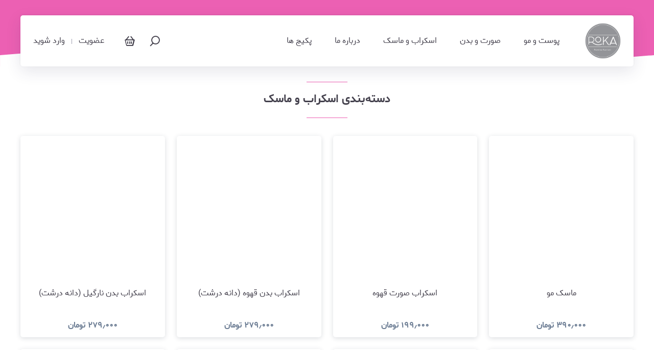

--- FILE ---
content_type: text/html; charset=utf-8
request_url: https://rokaoil.ir/category/%D8%A7%D8%B3%DA%A9%D8%B1%D8%A7%D8%A8-%D9%88-%D9%85%D8%A7%D8%B3%DA%A9
body_size: 27690
content:
<!doctype html>

  <html lang="fa">
  <head>
    
    <meta charset="utf-8">
    <title data-react-helmet="true">روکا اویل | اسکراب و ماسک</title>
    <meta data-react-helmet="true" property="og:title" content="روکا اویل | اسکراب و ماسک"/><meta data-react-helmet="true" property="og:type" content="website"/><meta data-react-helmet="true" property="og:url" content="https://rokaoil.ir/category/%D8%A7%D8%B3%DA%A9%D8%B1%D8%A7%D8%A8-%D9%88-%D9%85%D8%A7%D8%B3%DA%A9"/><meta data-react-helmet="true" property="og:image" content="https://rokaoil.ir/uploads/image/rootimage/44/bfb7fbafdd4260b3e194f6e50ccaa98d.png"/><meta data-react-helmet="true" name="description" content="مشاهده قیمت، مقایسه و خرید دسته بندی اسکراب و ماسک از فروشگاه روکا اویل"/><meta data-react-helmet="true" property="og:description" content="مشاهده قیمت، مقایسه و خرید دسته بندی اسکراب و ماسک از فروشگاه روکا اویل"/>
    <link data-react-helmet="true" rel="canonical" href=""/>
    <script data-react-helmet="true" type="application/ld+json">
              {
                "@context": "https://schema.org/",
                "@type": "Organization",
                "name": "روکا اویل",
                "url": "https://rokaoil.ir",
                "logo": "/uploads/image/rootimage/44/bfb7fbafdd4260b3e194f6e50ccaa98d.png"
              }</script>
    
    <meta http-equiv="x-ua-compatible" content="ie=edge">
    <meta name="viewport" content="width=device-width, initial-scale=1.0, maximum-scale=1"/>
    <meta name="generator" content="Sazito" />
    <link rel="preconnect" href="https://oss.sazito.com">
    <link data-file="theme" type="text/css" rel="stylesheet" href="/theme_settings.css">
    <link data-chunk="main" rel="preload" as="script" href="/client.themeB.vendors~main.2909bf346d447c2278c0.bundle.js">
<link data-chunk="main" rel="preload" as="style" href="/client.themeB.main.2909bf346d447c2278c0.styles.css">
<link data-chunk="main" rel="preload" as="script" href="/client.themeB.main.2909bf346d447c2278c0.bundle.js">
<link data-chunk="components-alert-Alert" rel="preload" as="style" href="/client.themeB.components-alert-Alert.2909bf346d447c2278c0.styles.css">
<link data-chunk="components-alert-Alert" rel="preload" as="script" href="/client.themeB.components-alert-Alert.2909bf346d447c2278c0.bundle.js">
<link data-chunk="components-addToCartModal-AddToCartModal" rel="preload" as="style" href="/client.themeB.components-addToCartModal-AddToCartModal.2909bf346d447c2278c0.styles.css">
<link data-chunk="components-addToCartModal-AddToCartModal" rel="preload" as="script" href="/client.themeB.components-addToCartModal-AddToCartModal.2909bf346d447c2278c0.bundle.js">
<link data-chunk="components-fixedMessage-FixedMessage" rel="preload" as="style" href="/client.themeB.components-fixedMessage-FixedMessage.2909bf346d447c2278c0.styles.css">
<link data-chunk="components-fixedMessage-FixedMessage" rel="preload" as="script" href="/client.themeB.components-fixedMessage-FixedMessage.2909bf346d447c2278c0.bundle.js">
<link data-chunk="containers-category-CategoryPage" rel="preload" as="script" href="/client.themeB.containers-blog-BlogPage~containers-category-CategoryPage~containers-cms_page-CmsPagePage~containers~9afcafab.2909bf346d447c2278c0.bundle.js">
<link data-chunk="containers-category-CategoryPage" rel="preload" as="script" href="/client.themeB.containers-category-CategoryPage.2909bf346d447c2278c0.bundle.js">
<link data-chunk="components-home-Home" rel="preload" as="style" href="/client.themeB.components-home-Home.2909bf346d447c2278c0.styles.css">
<link data-chunk="components-home-Home" rel="preload" as="script" href="/client.themeB.components-home-Home.2909bf346d447c2278c0.bundle.js">
<link data-chunk="components-products-ProductsContainer" rel="preload" as="script" href="/client.themeB.vendors~components-productDetails-ProductDetails~components-products-ProductsContainer~components-se~1fed44de.2909bf346d447c2278c0.bundle.js">
<link data-chunk="components-products-ProductsContainer" rel="preload" as="style" href="/client.themeB.components-carousel-Carousel~components-products-ProductsContainer~components-search-Search.2909bf346d447c2278c0.styles.css">
<link data-chunk="components-products-ProductsContainer" rel="preload" as="script" href="/client.themeB.components-carousel-Carousel~components-products-ProductsContainer~components-search-Search.2909bf346d447c2278c0.bundle.js">
<link data-chunk="components-products-ProductsContainer" rel="preload" as="style" href="/client.themeB.components-products-ProductsContainer.2909bf346d447c2278c0.styles.css">
<link data-chunk="components-products-ProductsContainer" rel="preload" as="script" href="/client.themeB.components-products-ProductsContainer.2909bf346d447c2278c0.bundle.js">
<link data-chunk="components-notification-Notification" rel="preload" as="style" href="/client.themeB.components-notification-Notification.2909bf346d447c2278c0.styles.css">
<link data-chunk="components-notification-Notification" rel="preload" as="script" href="/client.themeB.components-notification-Notification.2909bf346d447c2278c0.bundle.js">
    <link data-chunk="main" rel="stylesheet" href="/client.themeB.main.2909bf346d447c2278c0.styles.css">
<link data-chunk="components-alert-Alert" rel="stylesheet" href="/client.themeB.components-alert-Alert.2909bf346d447c2278c0.styles.css">
<link data-chunk="components-addToCartModal-AddToCartModal" rel="stylesheet" href="/client.themeB.components-addToCartModal-AddToCartModal.2909bf346d447c2278c0.styles.css">
<link data-chunk="components-fixedMessage-FixedMessage" rel="stylesheet" href="/client.themeB.components-fixedMessage-FixedMessage.2909bf346d447c2278c0.styles.css">
<link data-chunk="components-home-Home" rel="stylesheet" href="/client.themeB.components-home-Home.2909bf346d447c2278c0.styles.css">
<link data-chunk="components-products-ProductsContainer" rel="stylesheet" href="/client.themeB.components-carousel-Carousel~components-products-ProductsContainer~components-search-Search.2909bf346d447c2278c0.styles.css">
<link data-chunk="components-products-ProductsContainer" rel="stylesheet" href="/client.themeB.components-products-ProductsContainer.2909bf346d447c2278c0.styles.css">
<link data-chunk="components-notification-Notification" rel="stylesheet" href="/client.themeB.components-notification-Notification.2909bf346d447c2278c0.styles.css">
    
    <!--manifest-->    
    <link rel="manifest" href="/manifest.json">
    <meta name="mobile-web-app-capable" content="yes">
    <meta name="apple-mobile-web-app-status-bar-style" content="default">
    
    <link rel="apple-touch-icon" type="image/png" sizes="512x512" href="/uploads/image/rootimage/45/bfb7fbafdd4260b3e194f6e50ccaa98d.png?w=512&h=512&r=m_pad&c=ffffff&rc=15&f=png">
    <link rel="apple-touch-icon" type="image/png" sizes="256x256" href="/uploads/image/rootimage/45/bfb7fbafdd4260b3e194f6e50ccaa98d.png?w=256&h=256&r=m_pad&c=ffffff&rc=15&f=png">
    <link rel="apple-touch-icon" type="image/png" sizes="192x192" href="/uploads/image/rootimage/45/bfb7fbafdd4260b3e194f6e50ccaa98d.png?w=192&h=192&r=m_pad&c=ffffff&rc=15&f=png">
    <link rel="apple-touch-icon" type="image/png" sizes="144x144" href="/uploads/image/rootimage/45/bfb7fbafdd4260b3e194f6e50ccaa98d.png?w=144&h=144&r=m_pad&c=ffffff&rc=15&f=png">
    <link rel="apple-touch-icon" type="image/png" sizes="96x96" href="/uploads/image/rootimage/45/bfb7fbafdd4260b3e194f6e50ccaa98d.png?w=96&h=96&r=m_pad&c=ffffff&rc=15&f=png">
    <link rel="apple-touch-icon" type="image/png" sizes="72x72" href="/uploads/image/rootimage/45/bfb7fbafdd4260b3e194f6e50ccaa98d.png?w=72&h=72&r=m_pad&c=ffffff&rc=15&f=png">
    <link rel="apple-touch-icon" type="image/png" sizes="48x48" href="/uploads/image/rootimage/45/bfb7fbafdd4260b3e194f6e50ccaa98d.png?w=48&h=48&r=m_pad&c=ffffff&rc=15&f=png">
    
    <link rel="icon" type="image/png" sizes="512x512" href="/uploads/image/rootimage/45/bfb7fbafdd4260b3e194f6e50ccaa98d.png?w=512&h=512&r=m_pad&c=ffffff&rc=15&f=png">
    <link rel="icon" type="image/png" sizes="256x256" href="/uploads/image/rootimage/45/bfb7fbafdd4260b3e194f6e50ccaa98d.png?w=256&h=256&r=m_pad&c=ffffff&rc=15&f=png">
    <link rel="icon" type="image/png" sizes="192x192" href="/uploads/image/rootimage/45/bfb7fbafdd4260b3e194f6e50ccaa98d.png?w=192&h=192&r=m_pad&c=ffffff&rc=15&f=png">
    <link rel="icon" type="image/png" sizes="144x144" href="/uploads/image/rootimage/45/bfb7fbafdd4260b3e194f6e50ccaa98d.png?w=144&h=144&r=m_pad&c=ffffff&rc=15&f=png">
    <link rel="icon" type="image/png" sizes="96x96" href="/uploads/image/rootimage/45/bfb7fbafdd4260b3e194f6e50ccaa98d.png?w=96&h=96&r=m_pad&c=ffffff&rc=15&f=png">
    <link rel="icon" type="image/png" sizes="72x72" href="/uploads/image/rootimage/45/bfb7fbafdd4260b3e194f6e50ccaa98d.png?w=72&h=72&r=m_pad&c=ffffff&rc=15&f=png">
    <link rel="icon" type="image/png" sizes="48x48" href="/uploads/image/rootimage/45/bfb7fbafdd4260b3e194f6e50ccaa98d.png?w=48&h=48&r=m_pad&c=ffffff&rc=15&f=png">
    
    <link href="/uploads/image/rootimage/45/bfb7fbafdd4260b3e194f6e50ccaa98d.png?w=640&h=1136&r=m_pad&c=ffffff&f=png&fs=jpg" media="(device-width: 320px) and (device-height: 568px) and (-webkit-device-pixel-ratio: 2)" rel="apple-touch-startup-image" />
    <link href="/uploads/image/rootimage/45/bfb7fbafdd4260b3e194f6e50ccaa98d.png?w=750&h=1334&r=m_pad&c=ffffff&f=png&fs=jpg" media="(device-width: 375px) and (device-height: 667px) and (-webkit-device-pixel-ratio: 2)" rel="apple-touch-startup-image" />
    <link href="/uploads/image/rootimage/45/bfb7fbafdd4260b3e194f6e50ccaa98d.png?w=1242&h=2208&r=m_pad&c=ffffff&f=png&fs=jpg" media="(device-width: 621px) and (device-height: 1104px) and (-webkit-device-pixel-ratio: 3)" rel="apple-touch-startup-image" />
    <link href="/uploads/image/rootimage/45/bfb7fbafdd4260b3e194f6e50ccaa98d.png?w=1125&h=2436&r=m_pad&c=ffffff&f=png&fs=jpg" media="(device-width: 375px) and (device-height: 812px) and (-webkit-device-pixel-ratio: 3)" rel="apple-touch-startup-image" />
    <link href="/uploads/image/rootimage/45/bfb7fbafdd4260b3e194f6e50ccaa98d.png?w=828&h=1792&r=m_pad&c=ffffff&f=png&fs=jpg" media="(device-width: 414px) and (device-height: 896px) and (-webkit-device-pixel-ratio: 2)" rel="apple-touch-startup-image" />
    <link href="/uploads/image/rootimage/45/bfb7fbafdd4260b3e194f6e50ccaa98d.png?w=1242&h=2688&r=m_pad&c=ffffff&f=png&fs=jpg" media="(device-width: 414px) and (device-height: 896px) and (-webkit-device-pixel-ratio: 3)" rel="apple-touch-startup-image" />
    <link href="/uploads/image/rootimage/45/bfb7fbafdd4260b3e194f6e50ccaa98d.png?w=1536&h=2048&r=m_pad&c=ffffff&f=png&fs=jpg" media="(device-width: 768px) and (device-height: 1024px) and (-webkit-device-pixel-ratio: 2)" rel="apple-touch-startup-image" />
    <link href="/uploads/image/rootimage/45/bfb7fbafdd4260b3e194f6e50ccaa98d.png?w=1668&h=2224&r=m_pad&c=ffffff&f=png&fs=jpg" media="(device-width: 834px) and (device-height: 1112px) and (-webkit-device-pixel-ratio: 2)" rel="apple-touch-startup-image" />
    <link href="/uploads/image/rootimage/45/bfb7fbafdd4260b3e194f6e50ccaa98d.png?w=1668&h=2388&r=m_pad&c=ffffff&f=png&fs=jpg" media="(device-width: 834px) and (device-height: 1194px) and (-webkit-device-pixel-ratio: 2)" rel="apple-touch-startup-image" />
    <link href="/uploads/image/rootimage/45/bfb7fbafdd4260b3e194f6e50ccaa98d.png?w=2048&h=2732&r=m_pad&c=ffffff&f=png&fs=jpg" media="(device-width: 1024px) and (device-height: 1366px) and (-webkit-device-pixel-ratio: 2)" rel="apple-touch-startup-image" />

    
    <meta name="msapplication-TileColor" content="#ffffff">
    <meta name="msapplication-TileImage" content="/uploads/image/rootimage/45/bfb7fbafdd4260b3e194f6e50ccaa98d.png?w=144&h=144&r=m_pad&c=ffffff&rc=15&f=png">
    <meta name="theme-color" content="#ffffff">
    <!--manifest-->

    <link rel="icon" type="image/png" href="/uploads/image/rootimage/45/bfb7fbafdd4260b3e194f6e50ccaa98d.png">
  
    <!-- Google tag (gtag.js) -->
    <script async src="https://www.googletagmanager.com/gtag/js?id=AW-11285027366"></script>
    <script>
      window.dataLayer = window.dataLayer || [];
      function gtag(){dataLayer.push(arguments);}
      gtag('js', new Date());
    
      gtag('config', 'AW-11285027366');
    </script>
  </head>
  <body class="store-body">
    
    <div id="root"><div><span class="styles__empty___3WCoC"></span><div class="styles__messageWrapper___3faq3 "><a href="/profile"><div class="styles__icon-wrapper___2Zprp"><div class="styles__icon___x3OSP icons__icon-info___3pmd7 icons__icons___XoCGh styles__warning___1T9ZV"></div></div><div><h4 class="styles__title___3HdM8">تکمیل اطلاعات حساب کاربری</h4><p class="styles__description___2Skyp">لطفا از بخش حساب کاربری اطلاعات خود را تکمیل کنید.</p></div></a><div class="styles__close___26Ota icons__icon-close___1FcTX icons__icons___XoCGh"></div></div><h1 class="common__sr-only____9QCG">اسکراب و ماسک</h1><div class="general__wrapper___1lGbP p-category"><div class="general__main___Ho202 general__clear___3HSS1"><div class="styles__header___WJ9fg "><div class="styles__header-bg-wrapper___3_DM7"><svg class="styles__header-bg-wave___3Kpwn" width="100%" height="100%" viewBox="0 0 1440 43" version="1.1" xmlns="http://www.w3.org/2000/svg" xmlns:xlink="http://www.w3.org/1999/xlink"><g stroke="none" stroke-width="1" fill="none" fill-rule="evenodd"><g class="styles__header-bg-wave-complement___2Ndke" transform="translate(0.000000, -39.000000)" fill-rule="nonzero"><path d="M1.25055521e-12,57 C284.679475,33 524.867531,33 720.564169,57 C916.260807,81 1156.11553,81 1440.12834,57 L1440.12834,82 L1.25055521e-12,82 L1.25055521e-12,57 Z"></path></g></g></svg></div><div class="styles__blur-div___3eGA2  "></div><div class="
      styles__inner___2QESG general__clear___3HSS1
      
      
      
"><div class="styles__menu-toggle___1U0y2 "><div class="icons__icon-menu___1ZeRx icons__icons___XoCGh"></div></div><div class="styles__logo___yh3uJ styles__right-side___29NVw"><a class="styles__logo-link___2b5DI" aria-label="روکا اویل" href="/"><img class="styles__logo-image___ciAUw " src="/uploads/image/rootimage/44/bfb7fbafdd4260b3e194f6e50ccaa98d.png?w=200&amp;h=200" alt="روکا اویل" width="144" height="70" srcSet="/uploads/image/rootimage/44/bfb7fbafdd4260b3e194f6e50ccaa98d.png?w=300&amp;h=300 2x, /uploads/image/rootimage/44/bfb7fbafdd4260b3e194f6e50ccaa98d.png?w=200&amp;h=200 1x"/></a></div><div class="styles__menu___2Xl0w general__clear___3HSS1 styles__menu___34Zu5 "><span class="styles__close-menu___nNJ5l icons__icon-close___1FcTX icons__icons___XoCGh"></span><ul class="styles__row___3eKjU"><li class="styles__item___2F9y3"><a class="styles__link___3G5Eq" title="پوست و مو" href="/category/پوست-و-مو">پوست و مو</a></li><li class="styles__item___2F9y3"><a class="styles__link___3G5Eq" title="صورت و بدن" href="/category/صورت-و-بدن">صورت و بدن</a></li><li class="styles__item___2F9y3"><a class="styles__link___3G5Eq" title="اسکراب و ماسک" href="/category/اسکراب-و-ماسک">اسکراب و ماسک</a></li><li class="styles__item___2F9y3"><a class="styles__link___3G5Eq" title="درباره ما" href="/درباره-ما">درباره ما</a></li><li class="styles__item___2F9y3"><a class="styles__link___3G5Eq" title="پکیج ها" href="/category/پکیج-ها">پکیج ها</a></li></ul></div><div class="styles__left-side___1HscB"><div class=" styles__search-wrapper___3IN79"><span class="icons__icon-search___37I3c icons__icons___XoCGh form__search-icon___30496 "></span></div><div class=" styles__mini-cart___209b1"><div class="styles__inner___1Ezt1 general__clear___3HSS1"><div class="styles__link___31Fm4"><div class="styles__icon___1MfKB icons__icon-orders___2D_yX icons__icons___XoCGh"></div></div></div></div><div class="styles__user-auth___3z6EF"></div></div></div></div><div class="styles__container___fPTiM general__clear___3HSS1 c-components c-components-1 c-components-category"><div class="styles__title-wrapper___1joct   "><h3 class="styles__title___WIY3O ">دسته‌بندی اسکراب و ماسک</h3></div><div class="grid__container-12___3u-ry grid__gap___H3wvZ   styles__inner___1tv6n"><div class="styles__product___2LotM   grid__span-3___209ec grid__span-small-12___PyHZy  "><a class="styles__link___1EGwR general__clear___3HSS1 styles__link-col-4___2wzwI" data-misc-attrs="[]" href="/product/ماسک-مو"><div class="styles__image-wrapper___3ykoI"><div class="styles__image-align___3O4Ai "><span class="styles__image___3StlT lazy-load-image-background " style="color:transparent;display:inline-block"><span class="styles__image___3StlT" style="display:inline-block"></span></span></div></div><div class="styles__info-wrapper___3NOmP "><h3 class="styles__title___1DLU1" dir="auto">ماسک مو</h3><div class="styles__info___1v0iZ"><div><span class="styles__price___32esI js-price">۳۹۰٫۰۰۰<!-- --> <span>تومان</span></span></div></div></div></a><div class="styles__btn-wrapper___2BsfF "><div class="button__btn-normal-regular___UvGoL button__btn-normal___299V7 button__btn___3Wejk button__regular___1Db91  styles__quick-add-to-cart-button___24B5O  "><span class="button__btn-icon-normal___2dkGJ button__btn-icon___qit0F  icons__icon-orders___2D_yX icons__icons___XoCGh "></span><div class="common__flex___3znvP common__justify-center___2rjKd common__items-center___2kLvJ common__gap-1___37_A6"></div></div><a title="ماسک مو" href="/product/ماسک-مو"><div class="button__btn-normal-regular___UvGoL button__btn-normal___299V7 button__btn___3Wejk button__regular___1Db91  styles__details-button___3lygJ  "><div class="common__flex___3znvP common__justify-center___2rjKd common__items-center___2kLvJ common__gap-1___37_A6">مشاهده و خرید</div></div></a></div><span class="smartTextColor__wrapper___bgYQd smartTextColor__accent--normal___Ozk9p styles__quick-add-to-cart___C9G5r icons__icon-add___voGIj icons__icons___XoCGh" title="اضافه کردن به سبد خرید"></span></div><div class="styles__product___2LotM   grid__span-3___209ec grid__span-small-12___PyHZy  "><a class="styles__link___1EGwR general__clear___3HSS1 styles__link-col-4___2wzwI" data-misc-attrs="[]" href="/product/اسکراب-صورت-قهوه"><div class="styles__image-wrapper___3ykoI"><div class="styles__image-align___3O4Ai styles__fade-in___11GxX"><span class="styles__image___3StlT lazy-load-image-background " style="color:transparent;display:inline-block"><span class="styles__image___3StlT" style="display:inline-block"></span></span></div><div class="styles__image-align___3O4Ai styles__fade-out___2MIs1"><span class="styles__image___3StlT lazy-load-image-background " style="color:transparent;display:inline-block"><span class="styles__image___3StlT" style="display:inline-block"></span></span></div></div><div class="styles__info-wrapper___3NOmP "><h3 class="styles__title___1DLU1" dir="auto">اسکراب صورت قهوه</h3><div class="styles__info___1v0iZ"><div><span class="styles__price___32esI js-price">۱۹۹٫۰۰۰<!-- --> <span>تومان</span></span></div></div></div></a><div class="styles__btn-wrapper___2BsfF "><div class="button__btn-normal-regular___UvGoL button__btn-normal___299V7 button__btn___3Wejk button__regular___1Db91  styles__quick-add-to-cart-button___24B5O  "><span class="button__btn-icon-normal___2dkGJ button__btn-icon___qit0F  icons__icon-orders___2D_yX icons__icons___XoCGh "></span><div class="common__flex___3znvP common__justify-center___2rjKd common__items-center___2kLvJ common__gap-1___37_A6"></div></div><a title="اسکراب صورت قهوه" href="/product/اسکراب-صورت-قهوه"><div class="button__btn-normal-regular___UvGoL button__btn-normal___299V7 button__btn___3Wejk button__regular___1Db91  styles__details-button___3lygJ  "><div class="common__flex___3znvP common__justify-center___2rjKd common__items-center___2kLvJ common__gap-1___37_A6">مشاهده و خرید</div></div></a></div><span class="smartTextColor__wrapper___bgYQd smartTextColor__accent--normal___Ozk9p styles__quick-add-to-cart___C9G5r icons__icon-add___voGIj icons__icons___XoCGh" title="اضافه کردن به سبد خرید"></span></div><div class="styles__product___2LotM   grid__span-3___209ec grid__span-small-12___PyHZy  "><a class="styles__link___1EGwR general__clear___3HSS1 styles__link-col-4___2wzwI" data-misc-attrs="[]" href="/product/اسکراب-بدن-قهوه-دانه-درشت"><div class="styles__image-wrapper___3ykoI"><div class="styles__image-align___3O4Ai "><span class="styles__image___3StlT lazy-load-image-background " style="color:transparent;display:inline-block"><span class="styles__image___3StlT" style="display:inline-block"></span></span></div></div><div class="styles__info-wrapper___3NOmP "><h3 class="styles__title___1DLU1" dir="auto">اسکراب بدن قهوه (دانه درشت)</h3><div class="styles__info___1v0iZ"><div><span class="styles__price___32esI js-price">۲۷۹٫۰۰۰<!-- --> <span>تومان</span></span></div></div></div></a><div class="styles__btn-wrapper___2BsfF "><div class="button__btn-normal-regular___UvGoL button__btn-normal___299V7 button__btn___3Wejk button__regular___1Db91  styles__quick-add-to-cart-button___24B5O  "><span class="button__btn-icon-normal___2dkGJ button__btn-icon___qit0F  icons__icon-orders___2D_yX icons__icons___XoCGh "></span><div class="common__flex___3znvP common__justify-center___2rjKd common__items-center___2kLvJ common__gap-1___37_A6"></div></div><a title="اسکراب بدن قهوه (دانه درشت)" href="/product/اسکراب-بدن-قهوه-دانه-درشت"><div class="button__btn-normal-regular___UvGoL button__btn-normal___299V7 button__btn___3Wejk button__regular___1Db91  styles__details-button___3lygJ  "><div class="common__flex___3znvP common__justify-center___2rjKd common__items-center___2kLvJ common__gap-1___37_A6">مشاهده و خرید</div></div></a></div><span class="smartTextColor__wrapper___bgYQd smartTextColor__accent--normal___Ozk9p styles__quick-add-to-cart___C9G5r icons__icon-add___voGIj icons__icons___XoCGh" title="اضافه کردن به سبد خرید"></span></div><div class="styles__product___2LotM   grid__span-3___209ec grid__span-small-12___PyHZy  "><a class="styles__link___1EGwR general__clear___3HSS1 styles__link-col-4___2wzwI" data-misc-attrs="[]" href="/product/اسکراب-بدن-نارگیل-دانه-درشت"><div class="styles__image-wrapper___3ykoI"><div class="styles__image-align___3O4Ai styles__fade-in___11GxX"><span class="styles__image___3StlT lazy-load-image-background " style="color:transparent;display:inline-block"><span class="styles__image___3StlT" style="display:inline-block"></span></span></div><div class="styles__image-align___3O4Ai styles__fade-out___2MIs1"><span class="styles__image___3StlT lazy-load-image-background " style="color:transparent;display:inline-block"><span class="styles__image___3StlT" style="display:inline-block"></span></span></div></div><div class="styles__info-wrapper___3NOmP "><h3 class="styles__title___1DLU1" dir="auto">اسکراب بدن نارگیل (دانه درشت)</h3><div class="styles__info___1v0iZ"><div><span class="styles__price___32esI js-price">۲۷۹٫۰۰۰<!-- --> <span>تومان</span></span></div></div></div></a><div class="styles__btn-wrapper___2BsfF "><div class="button__btn-normal-regular___UvGoL button__btn-normal___299V7 button__btn___3Wejk button__regular___1Db91  styles__quick-add-to-cart-button___24B5O  "><span class="button__btn-icon-normal___2dkGJ button__btn-icon___qit0F  icons__icon-orders___2D_yX icons__icons___XoCGh "></span><div class="common__flex___3znvP common__justify-center___2rjKd common__items-center___2kLvJ common__gap-1___37_A6"></div></div><a title="اسکراب بدن نارگیل (دانه درشت)" href="/product/اسکراب-بدن-نارگیل-دانه-درشت"><div class="button__btn-normal-regular___UvGoL button__btn-normal___299V7 button__btn___3Wejk button__regular___1Db91  styles__details-button___3lygJ  "><div class="common__flex___3znvP common__justify-center___2rjKd common__items-center___2kLvJ common__gap-1___37_A6">مشاهده و خرید</div></div></a></div><span class="smartTextColor__wrapper___bgYQd smartTextColor__accent--normal___Ozk9p styles__quick-add-to-cart___C9G5r icons__icon-add___voGIj icons__icons___XoCGh" title="اضافه کردن به سبد خرید"></span></div><div class="styles__product___2LotM   grid__span-3___209ec grid__span-small-12___PyHZy  "><a class="styles__link___1EGwR general__clear___3HSS1 styles__link-col-4___2wzwI" data-misc-attrs="[]" href="/product/اسکراب-بدن-لوندر-دانه-درشت"><div class="styles__image-wrapper___3ykoI"><div class="styles__image-align___3O4Ai styles__fade-in___11GxX"><span class="styles__image___3StlT lazy-load-image-background " style="color:transparent;display:inline-block"><span class="styles__image___3StlT" style="display:inline-block"></span></span></div><div class="styles__image-align___3O4Ai styles__fade-out___2MIs1"><span class="styles__image___3StlT lazy-load-image-background " style="color:transparent;display:inline-block"><span class="styles__image___3StlT" style="display:inline-block"></span></span></div></div><div class="styles__info-wrapper___3NOmP "><h3 class="styles__title___1DLU1" dir="auto">اسکراب بدن لوندر (دانه درشت)</h3><div class="styles__info___1v0iZ"><div><span class="styles__price___32esI js-price">۲۴۹٫۰۰۰<!-- --> <span>تومان</span></span></div></div></div></a><div class="styles__btn-wrapper___2BsfF "><div class="button__btn-normal-regular___UvGoL button__btn-normal___299V7 button__btn___3Wejk button__regular___1Db91  styles__quick-add-to-cart-button___24B5O  "><span class="button__btn-icon-normal___2dkGJ button__btn-icon___qit0F  icons__icon-orders___2D_yX icons__icons___XoCGh "></span><div class="common__flex___3znvP common__justify-center___2rjKd common__items-center___2kLvJ common__gap-1___37_A6"></div></div><a title="اسکراب بدن لوندر (دانه درشت)" href="/product/اسکراب-بدن-لوندر-دانه-درشت"><div class="button__btn-normal-regular___UvGoL button__btn-normal___299V7 button__btn___3Wejk button__regular___1Db91  styles__details-button___3lygJ  "><div class="common__flex___3znvP common__justify-center___2rjKd common__items-center___2kLvJ common__gap-1___37_A6">مشاهده و خرید</div></div></a></div><span class="smartTextColor__wrapper___bgYQd smartTextColor__accent--normal___Ozk9p styles__quick-add-to-cart___C9G5r icons__icon-add___voGIj icons__icons___XoCGh" title="اضافه کردن به سبد خرید"></span></div><div class="styles__product___2LotM   grid__span-3___209ec grid__span-small-12___PyHZy  "><a class="styles__link___1EGwR general__clear___3HSS1 styles__link-col-4___2wzwI" data-misc-attrs="[]" href="/product/اسکراب-بدن-فومی-رایحه-آدامس-توت-فرنگی"><div class="styles__image-wrapper___3ykoI"><div class="styles__image-align___3O4Ai styles__fade-in___11GxX"><span class="styles__image___3StlT lazy-load-image-background " style="color:transparent;display:inline-block"><span class="styles__image___3StlT" style="display:inline-block"></span></span></div><div class="styles__image-align___3O4Ai styles__fade-out___2MIs1"><span class="styles__image___3StlT lazy-load-image-background " style="color:transparent;display:inline-block"><span class="styles__image___3StlT" style="display:inline-block"></span></span></div></div><div class="styles__info-wrapper___3NOmP "><h3 class="styles__title___1DLU1" dir="auto">اسکراب بدن فومی رایحه آدامس توت فرنگی</h3><div class="styles__info___1v0iZ"><div><span class="styles__price___32esI js-price">۲۸۰٫۰۰۰<!-- --> <span>تومان</span></span></div></div></div></a><div class="styles__btn-wrapper___2BsfF "><div class="button__btn-normal-regular___UvGoL button__btn-normal___299V7 button__btn___3Wejk button__regular___1Db91  styles__quick-add-to-cart-button___24B5O  "><span class="button__btn-icon-normal___2dkGJ button__btn-icon___qit0F  icons__icon-orders___2D_yX icons__icons___XoCGh "></span><div class="common__flex___3znvP common__justify-center___2rjKd common__items-center___2kLvJ common__gap-1___37_A6"></div></div><a title="اسکراب بدن فومی رایحه آدامس توت فرنگی" href="/product/اسکراب-بدن-فومی-رایحه-آدامس-توت-فرنگی"><div class="button__btn-normal-regular___UvGoL button__btn-normal___299V7 button__btn___3Wejk button__regular___1Db91  styles__details-button___3lygJ  "><div class="common__flex___3znvP common__justify-center___2rjKd common__items-center___2kLvJ common__gap-1___37_A6">مشاهده و خرید</div></div></a></div><span class="smartTextColor__wrapper___bgYQd smartTextColor__accent--normal___Ozk9p styles__quick-add-to-cart___C9G5r icons__icon-add___voGIj icons__icons___XoCGh" title="اضافه کردن به سبد خرید"></span></div><div class="styles__product___2LotM   grid__span-3___209ec grid__span-small-12___PyHZy  "><a class="styles__link___1EGwR general__clear___3HSS1 styles__link-col-4___2wzwI" data-misc-attrs="[]" href="/product/اسکراب-بدن-فومی-رایحه-لوندر"><div class="styles__image-wrapper___3ykoI"><div class="styles__image-align___3O4Ai styles__fade-in___11GxX"><span class="styles__image___3StlT lazy-load-image-background " style="color:transparent;display:inline-block"><span class="styles__image___3StlT" style="display:inline-block"></span></span></div><div class="styles__image-align___3O4Ai styles__fade-out___2MIs1"><span class="styles__image___3StlT lazy-load-image-background " style="color:transparent;display:inline-block"><span class="styles__image___3StlT" style="display:inline-block"></span></span></div></div><div class="styles__info-wrapper___3NOmP "><h3 class="styles__title___1DLU1" dir="auto">اسکراب بدن فومی رایحه لوندر</h3><div class="styles__info___1v0iZ"><div><span class="styles__price___32esI js-price">۲۸۰٫۰۰۰<!-- --> <span>تومان</span></span></div></div></div></a><div class="styles__btn-wrapper___2BsfF "><div class="button__btn-normal-regular___UvGoL button__btn-normal___299V7 button__btn___3Wejk button__regular___1Db91  styles__quick-add-to-cart-button___24B5O  "><span class="button__btn-icon-normal___2dkGJ button__btn-icon___qit0F  icons__icon-orders___2D_yX icons__icons___XoCGh "></span><div class="common__flex___3znvP common__justify-center___2rjKd common__items-center___2kLvJ common__gap-1___37_A6"></div></div><a title="اسکراب بدن فومی رایحه لوندر" href="/product/اسکراب-بدن-فومی-رایحه-لوندر"><div class="button__btn-normal-regular___UvGoL button__btn-normal___299V7 button__btn___3Wejk button__regular___1Db91  styles__details-button___3lygJ  "><div class="common__flex___3znvP common__justify-center___2rjKd common__items-center___2kLvJ common__gap-1___37_A6">مشاهده و خرید</div></div></a></div><span class="smartTextColor__wrapper___bgYQd smartTextColor__accent--normal___Ozk9p styles__quick-add-to-cart___C9G5r icons__icon-add___voGIj icons__icons___XoCGh" title="اضافه کردن به سبد خرید"></span></div><div class="styles__product___2LotM   grid__span-3___209ec grid__span-small-12___PyHZy  "><a class="styles__link___1EGwR general__clear___3HSS1 styles__link-col-4___2wzwI" data-misc-attrs="[]" href="/product/ماسک-خاک-رس-سفید"><div class="styles__image-wrapper___3ykoI"><div class="styles__image-align___3O4Ai "><span class="styles__image___3StlT lazy-load-image-background " style="color:transparent;display:inline-block"><span class="styles__image___3StlT" style="display:inline-block"></span></span></div></div><div class="styles__info-wrapper___3NOmP "><h3 class="styles__title___1DLU1" dir="auto">ماسک خاک رس سفید</h3><div class="styles__info___1v0iZ"><div><span class="styles__price___32esI js-price">۱۷۰٫۰۰۰<!-- --> <span>تومان</span></span></div></div></div></a><div class="styles__btn-wrapper___2BsfF "><div class="button__btn-normal-regular___UvGoL button__btn-normal___299V7 button__btn___3Wejk button__regular___1Db91  styles__quick-add-to-cart-button___24B5O  "><span class="button__btn-icon-normal___2dkGJ button__btn-icon___qit0F  icons__icon-orders___2D_yX icons__icons___XoCGh "></span><div class="common__flex___3znvP common__justify-center___2rjKd common__items-center___2kLvJ common__gap-1___37_A6"></div></div><a title="ماسک خاک رس سفید" href="/product/ماسک-خاک-رس-سفید"><div class="button__btn-normal-regular___UvGoL button__btn-normal___299V7 button__btn___3Wejk button__regular___1Db91  styles__details-button___3lygJ  "><div class="common__flex___3znvP common__justify-center___2rjKd common__items-center___2kLvJ common__gap-1___37_A6">مشاهده و خرید</div></div></a></div><span class="smartTextColor__wrapper___bgYQd smartTextColor__accent--normal___Ozk9p styles__quick-add-to-cart___C9G5r icons__icon-add___voGIj icons__icons___XoCGh" title="اضافه کردن به سبد خرید"></span></div><div class="styles__product___2LotM   grid__span-3___209ec grid__span-small-12___PyHZy  "><a class="styles__link___1EGwR general__clear___3HSS1 styles__link-col-4___2wzwI" data-misc-attrs="[]" href="/product/ماسك-خاك-رس-قرمز"><div class="styles__image-wrapper___3ykoI"><div class="styles__image-align___3O4Ai "><span class="styles__image___3StlT lazy-load-image-background " style="color:transparent;display:inline-block"><span class="styles__image___3StlT" style="display:inline-block"></span></span></div></div><div class="styles__info-wrapper___3NOmP "><h3 class="styles__title___1DLU1" dir="auto">ماسك خاك رس قرمز</h3><div class="styles__info___1v0iZ"><div><span class="styles__price___32esI js-price">۱۷۰٫۰۰۰<!-- --> <span>تومان</span></span></div></div></div></a><div class="styles__btn-wrapper___2BsfF "><div class="button__btn-normal-regular___UvGoL button__btn-normal___299V7 button__btn___3Wejk button__regular___1Db91  styles__quick-add-to-cart-button___24B5O  "><span class="button__btn-icon-normal___2dkGJ button__btn-icon___qit0F  icons__icon-orders___2D_yX icons__icons___XoCGh "></span><div class="common__flex___3znvP common__justify-center___2rjKd common__items-center___2kLvJ common__gap-1___37_A6"></div></div><a title="ماسك خاك رس قرمز" href="/product/ماسك-خاك-رس-قرمز"><div class="button__btn-normal-regular___UvGoL button__btn-normal___299V7 button__btn___3Wejk button__regular___1Db91  styles__details-button___3lygJ  "><div class="common__flex___3znvP common__justify-center___2rjKd common__items-center___2kLvJ common__gap-1___37_A6">مشاهده و خرید</div></div></a></div><span class="smartTextColor__wrapper___bgYQd smartTextColor__accent--normal___Ozk9p styles__quick-add-to-cart___C9G5r icons__icon-add___voGIj icons__icons___XoCGh" title="اضافه کردن به سبد خرید"></span></div><div class="styles__product___2LotM   grid__span-3___209ec grid__span-small-12___PyHZy  "><a class="styles__link___1EGwR general__clear___3HSS1 styles__link-col-4___2wzwI" data-misc-attrs="[]" href="/product/ماسک-خاک-رس-دریایی"><div class="styles__image-wrapper___3ykoI"><div class="styles__image-align___3O4Ai "><span class="styles__image___3StlT lazy-load-image-background " style="color:transparent;display:inline-block"><span class="styles__image___3StlT" style="display:inline-block"></span></span></div></div><div class="styles__info-wrapper___3NOmP "><h3 class="styles__title___1DLU1" dir="auto">ماسک خاک رس دریایی</h3><div class="styles__info___1v0iZ"><div><span class="styles__price___32esI js-price">۱۷۰٫۰۰۰<!-- --> <span>تومان</span></span></div></div></div></a><div class="styles__btn-wrapper___2BsfF "><div class="button__btn-normal-regular___UvGoL button__btn-normal___299V7 button__btn___3Wejk button__regular___1Db91  styles__quick-add-to-cart-button___24B5O  "><span class="button__btn-icon-normal___2dkGJ button__btn-icon___qit0F  icons__icon-orders___2D_yX icons__icons___XoCGh "></span><div class="common__flex___3znvP common__justify-center___2rjKd common__items-center___2kLvJ common__gap-1___37_A6"></div></div><a title="ماسک خاک رس دریایی" href="/product/ماسک-خاک-رس-دریایی"><div class="button__btn-normal-regular___UvGoL button__btn-normal___299V7 button__btn___3Wejk button__regular___1Db91  styles__details-button___3lygJ  "><div class="common__flex___3znvP common__justify-center___2rjKd common__items-center___2kLvJ common__gap-1___37_A6">مشاهده و خرید</div></div></a></div><span class="smartTextColor__wrapper___bgYQd smartTextColor__accent--normal___Ozk9p styles__quick-add-to-cart___C9G5r icons__icon-add___voGIj icons__icons___XoCGh" title="اضافه کردن به سبد خرید"></span></div><div class="styles__product___2LotM   grid__span-3___209ec grid__span-small-12___PyHZy  "><a class="styles__link___1EGwR general__clear___3HSS1 styles__link-col-4___2wzwI" data-misc-attrs="[]" href="/product/براش-دو-سر"><div class="styles__image-wrapper___3ykoI"><div class="styles__image-align___3O4Ai styles__fade-in___11GxX"><span class="styles__image___3StlT lazy-load-image-background " style="color:transparent;display:inline-block"><span class="styles__image___3StlT" style="display:inline-block"></span></span></div><div class="styles__image-align___3O4Ai styles__fade-out___2MIs1"><span class="styles__image___3StlT lazy-load-image-background " style="color:transparent;display:inline-block"><span class="styles__image___3StlT" style="display:inline-block"></span></span></div></div><div class="styles__info-wrapper___3NOmP "><h3 class="styles__title___1DLU1" dir="auto">براش دو سر</h3><div class="styles__info___1v0iZ"><div class="styles__out-of-stock___Qu7-K">ناموجود</div></div></div></a><div class="styles__btn-wrapper___2BsfF "><a title="براش دو سر" href="/product/براش-دو-سر"><div class="button__btn-normal-regular___UvGoL button__btn-normal___299V7 button__btn___3Wejk button__regular___1Db91  styles__details-button___3lygJ  "><div class="common__flex___3znvP common__justify-center___2rjKd common__items-center___2kLvJ common__gap-1___37_A6">مشاهده و خرید</div></div></a></div></div><div class="styles__product___2LotM   grid__span-3___209ec grid__span-small-12___PyHZy  "><a class="styles__link___1EGwR general__clear___3HSS1 styles__link-col-4___2wzwI" data-misc-attrs="[]" href="/product/اسکراب-بدن-فومی-رایحه-بلوبری"><div class="styles__image-wrapper___3ykoI"><div class="styles__image-align___3O4Ai styles__fade-in___11GxX"><span class="styles__image___3StlT lazy-load-image-background " style="color:transparent;display:inline-block"><span class="styles__image___3StlT" style="display:inline-block"></span></span></div><div class="styles__image-align___3O4Ai styles__fade-out___2MIs1"><span class="styles__image___3StlT lazy-load-image-background " style="color:transparent;display:inline-block"><span class="styles__image___3StlT" style="display:inline-block"></span></span></div></div><div class="styles__info-wrapper___3NOmP "><h3 class="styles__title___1DLU1" dir="auto">اسکراب بدن فومی رایحه بلوبری</h3><div class="styles__info___1v0iZ"><div class="styles__out-of-stock___Qu7-K">ناموجود</div></div></div></a><div class="styles__btn-wrapper___2BsfF "><a title="اسکراب بدن فومی رایحه بلوبری" href="/product/اسکراب-بدن-فومی-رایحه-بلوبری"><div class="button__btn-normal-regular___UvGoL button__btn-normal___299V7 button__btn___3Wejk button__regular___1Db91  styles__details-button___3lygJ  "><div class="common__flex___3znvP common__justify-center___2rjKd common__items-center___2kLvJ common__gap-1___37_A6">مشاهده و خرید</div></div></a></div></div><div class="styles__product___2LotM   grid__span-3___209ec grid__span-small-12___PyHZy  "><a class="styles__link___1EGwR general__clear___3HSS1 styles__link-col-4___2wzwI" data-misc-attrs="[]" href="/product/اسکراب-بدن-فومی-رایحه-آناناس"><div class="styles__image-wrapper___3ykoI"><div class="styles__image-align___3O4Ai styles__fade-in___11GxX"><span class="styles__image___3StlT lazy-load-image-background " style="color:transparent;display:inline-block"><span class="styles__image___3StlT" style="display:inline-block"></span></span></div><div class="styles__image-align___3O4Ai styles__fade-out___2MIs1"><span class="styles__image___3StlT lazy-load-image-background " style="color:transparent;display:inline-block"><span class="styles__image___3StlT" style="display:inline-block"></span></span></div></div><div class="styles__info-wrapper___3NOmP "><h3 class="styles__title___1DLU1" dir="auto">اسکراب بدن فومی رایحه آناناس</h3><div class="styles__info___1v0iZ"><div class="styles__out-of-stock___Qu7-K">ناموجود</div></div></div></a><div class="styles__btn-wrapper___2BsfF "><a title="اسکراب بدن فومی رایحه آناناس" href="/product/اسکراب-بدن-فومی-رایحه-آناناس"><div class="button__btn-normal-regular___UvGoL button__btn-normal___299V7 button__btn___3Wejk button__regular___1Db91  styles__details-button___3lygJ  "><div class="common__flex___3znvP common__justify-center___2rjKd common__items-center___2kLvJ common__gap-1___37_A6">مشاهده و خرید</div></div></a></div></div><div class="styles__product___2LotM   grid__span-3___209ec grid__span-small-12___PyHZy  "><a class="styles__link___1EGwR general__clear___3HSS1 styles__link-col-4___2wzwI" data-misc-attrs="[]" href="/product/هدبند-حوله‌ای"><div class="styles__image-wrapper___3ykoI"><div class="styles__image-align___3O4Ai styles__fade-in___11GxX"><span class="styles__image___3StlT lazy-load-image-background " style="color:transparent;display:inline-block"><span class="styles__image___3StlT" style="display:inline-block"></span></span></div><div class="styles__image-align___3O4Ai styles__fade-out___2MIs1"><span class="styles__image___3StlT lazy-load-image-background " style="color:transparent;display:inline-block"><span class="styles__image___3StlT" style="display:inline-block"></span></span></div></div><div class="styles__info-wrapper___3NOmP "><h3 class="styles__title___1DLU1" dir="auto">هدبند حوله‌ای</h3><div class="styles__info___1v0iZ"><div class="styles__out-of-stock___Qu7-K">ناموجود</div></div></div></a><div class="styles__btn-wrapper___2BsfF "><a title="هدبند حوله‌ای" href="/product/هدبند-حوله‌ای"><div class="button__btn-normal-regular___UvGoL button__btn-normal___299V7 button__btn___3Wejk button__regular___1Db91  styles__details-button___3lygJ  "><div class="common__flex___3znvP common__justify-center___2rjKd common__items-center___2kLvJ common__gap-1___37_A6">مشاهده و خرید</div></div></a></div></div></div></div><div class="styles__footer___zw5pM styles__simple-footer___1eVoS "><div class="styles__inner___1IC55"><div class="styles__main___-HRNr"><div class="styles__bottom-row___33GlI"><div class="styles__copyright___2KSB9"><span>© <!-- -->۱۴۰۴<!-- --> -<!-- --> <!-- -->تمامی حقوق این وب‌سایت متعلق به روکا اویل می‌باشد.</span><span>فروشگاه ساخته شده با<!-- --> <a class="styles__copyright-link___3Ljz8" href="https://sazito.com?shop=rokaoil" title="فروشگاه ساز سازیتو" target="_blank">سازیتو</a></span></div><div class="styles__contact-wrapper___2dgSm"><div class="styles__socials___1ol95"><ul><li class="styles__socials-item___2MWz6"><a rel="nofollow" href="https://www.instagram.com/roka.oil/" target="_blank" class="styles__socials-icon___2CluS " aria-label="instagram"><span class="icons__icon-instagram___25o8Z icons__icons___XoCGh"></span></a></li></ul></div></div></div></div></div></div></div></div><div class="styles__notif___20ub6 "></div></div></div>
    <script async type="text/javascript">
      window.__PRELOADED_STATE__ = {"base_url":"http://rokaoil.ir","commercial_files":{"endpoint":"https://rokaoil.ir/commercialdownload"},"general":{"general_info":{"checkout":{"add_to_cart_alert":{"enabled":false},"dynamic_form":{"enabled":false},"email_optional":{"enabled":true},"manual":{"enabled":true},"min_basket":{"enabled":false},"mini_cart":{"enabled":true},"postal_code_mandatory":{"enabled":false},"quick_add_to_cart":{"enabled":true}},"domain":{"url":"https://rokaoil.ir"},"enamad":{"code":""},"features":{"activate_add_to_cart_alert":{"enabled":false},"activate_advanced_card_to_card":{"enabled":false},"activate_alopeyk_advanced":{"enabled":true},"activate_audit_log":{"enabled":false},"activate_ayria_payment_customization":{"enabled":true},"activate_azki_payment_customization":{"enabled":true},"activate_bazar_payment_customization":{"enabled":true},"activate_blog":{"enabled":true},"activate_card_to_card_payment":{"enabled":true},"activate_checkout_dynamic_form":{"enabled":false},"activate_different_register_customization":{"enabled":true},"activate_digipay_payment":{"enabled":true},"activate_digipay_payment_customization":{"enabled":true},"activate_dynamic_form":{"enabled":true},"activate_dynamic_form_file":{"enabled":false},"activate_edit_order_customization":{"enabled":false},"activate_efa_shipping":{"enabled":false},"activate_event_publisher":{"enabled":true},"activate_export_orders":{"enabled":true},"activate_export_products":{"enabled":true},"activate_export_users":{"enabled":true},"activate_file_manager":{"enabled":false},"activate_filter_products":{"enabled":true},"activate_font_customization":{"enabled":false},"activate_forward_shipping":{"enabled":false},"activate_ghesta_payment_customization":{"enabled":true},"activate_import_products":{"enabled":false},"activate_mahak_accounting_customization":{"enabled":false},"activate_mega_footer":{"enabled":true},"activate_mellat_payment_customization":{"enabled":true},"activate_millipay_payment_customization":{"enabled":false},"activate_min_basket":{"enabled":true},"activate_novapay_payment_customization":{"enabled":true},"activate_order_sms_notifications":{"enabled":true},"activate_ozon_payment_customization":{"enabled":true},"activate_payment_in_place":{"enabled":true},"activate_payping_payment":{"enabled":true},"activate_pec_payment_customization":{"enabled":true},"activate_pinned_products":{"enabled":false},"activate_pod_payment_customization":{"enabled":false},"activate_podro_shipping":{"enabled":false},"activate_postex_shipping":{"enabled":false},"activate_quota_notifications":{"enabled":false},"activate_recaptcha":{"enabled":false},"activate_role_policies":{"enabled":true,"max":3},"activate_sabin_payment_customization":{"enabled":true},"activate_sadad_payment_customization":{"enabled":true},"activate_scheduler":{"enabled":false},"activate_search":{"enabled":true},"activate_sep_payment_customization":{"enabled":true},"activate_sepidar_accounting_customization":{"enabled":false},"activate_shop_vat":{"enabled":true},"activate_short_url":{"enabled":false},"activate_sku_search":{"enabled":false},"activate_snapp_shop_customization":{"enabled":false},"activate_snappbox_shipping":{"enabled":false},"activate_snapppay_payment_customization":{"enabled":true},"activate_stock_alert_notifications":{"enabled":false},"activate_tajrobe":{"enabled":false},"activate_tapsipack_shipping":{"enabled":false},"activate_tara_payment_customization":{"enabled":true},"activate_theme_config_settings":{"enabled":true},"activate_toman_payment_customization":{"enabled":true},"activate_torobpay_payment_customization":{"enabled":true},"activate_tracking_data":{"enabled":false},"activate_up_payment_customization":{"enabled":true},"activate_vandar_payment_customization":{"enabled":true},"activate_variant_dynamic_form":{"enabled":false},"activate_wallet":{"enabled":false},"activate_yourgate_payment_customization":{"enabled":false},"activate_zarinpal_payment":{"enabled":true},"activate_zarinplus_payment_customization":{"enabled":false},"activate_zibal_payment_customization":{"enabled":true},"activate_zify_payment_customization":{"enabled":true},"advanced_shipping":{"enabled":true},"advanced_text_editor":{"enabled":true},"advanced_theme_designer":{"enabled":true},"bulk_action":{"enabled":true},"disable_ordering":{"enabled":true},"discount_bulk":{"enabled":true},"discount_code":{"enabled":true},"order_bulk_action":{"enabled":true},"premium":{"enabled":true,"next_renewal":"2026-02-20T13:46:16.904629Z","subscription_subtype":"professional"},"pwa":{"enabled":true},"remove_front_basket":{"enabled":false},"remove_front_taint":{"enabled":true},"seo":{"enabled":true}},"general":{"city":{"created_at":"2022-02-07T11:18:20.136857Z","id":1036,"latitude":36.845199,"longitude":54.428799,"name":"گرگان","region":{"cities":null,"created_at":"2022-02-07T11:18:12.858243Z","id":24,"latitude":37.2898123,"longitude":55.1375834,"name":"گلستان","updated_at":"2025-05-18T08:46:09.913885Z"},"updated_at":"2025-05-18T08:46:09.914782Z"},"description":"روکا اویل، یک فروشگاه آنلاین است که محصولات مراقبتی مو، صورت و بدن ارائه می‌کند.\nهدف روکا ارائه‌ی با کیفیت‌ترین محصولات، با بهترین و مناسب‌ترین قیمت است.","name":"روکا اویل"},"google":{"analytics_code":{"code":"","enabled":false},"analytics_id":{"code":"","enabled":false},"tag_manager":{"code":"","enabled":false}},"logo":{"favicon":"/uploads/image/rootimage/45/bfb7fbafdd4260b3e194f6e50ccaa98d.png","main":"/uploads/image/rootimage/44/bfb7fbafdd4260b3e194f6e50ccaa98d.png"},"shop":{"register_type":"mobile","show_product_stock_number":{"enabled":false}},"social":{"facebook":"","instagram":"https://www.instagram.com/roka.oil/","phone_1":"","phone_2":"","telegram":"","twitter":"","whatsapp":""},"tajrobe":{"configurations":{"auto_publish_attachment":false,"auto_publish_comment_detail":true,"enabled":false}},"wallet":{"configurations":null}}},"apis":{"v2":{"GET:/api/v1/carts":"/api/v2/carts","GET:/api/v1/carts/:id":"/api/v2/carts/:id","GET:/api/v1/general/info":"/api/v2/general/info","GET:/api/v1/invoices/:id/applicable_shipping_methods":"/api/v2/invoices/:id/applicable_shipping_methods","GET:/api/v1/regions":"/api/v2/regions","GET:/api/v1/shipping_addresses/:id":"/api/v2/shipping_addresses/:id","POST:/api/v1/carts":"/api/v2/carts","POST:/api/v1/carts/:id/add_products_to_cart":"/api/v2/carts/:id/add_products_to_cart","POST:/api/v1/carts/:id/remove_products_from_cart":"/api/v2/carts/:id/remove_products_from_cart","POST:/api/v1/carts/:id/update_products_in_cart":"/api/v2/carts/:id/update_products_in_cart","POST:/api/v1/invoices":"/api/v2/invoices","POST:/api/v1/invoices/:id/add_credit":"/api/v2/invoices/:id/add_credit","POST:/api/v1/invoices/:id/add_discount_code":"/api/v2/invoices/:id/add_discount_code","POST:/api/v1/invoices/:id/add_form":"/api/v2/invoices/:id/add_form","POST:/api/v1/invoices/:id/add_invoice_details":"/api/v2/invoices/:id/add_invoice_details","POST:/api/v1/invoices/:id/add_shipping_address":"/api/v2/invoices/:id/add_shipping_address","POST:/api/v1/invoices/:id/add_shipping_method":"/api/v2/invoices/:id/add_shipping_method","POST:/api/v1/invoices/:id/refresh":"/api/v2/invoices/:id/refresh","POST:/api/v1/invoices/:id/remove_credit":"/api/v2/invoices/:id/remove_credit","POST:/api/v1/payments":"/api/v2/payments","POST:/api/v1/payments/:id/process_payment_step":"/api/v2/payments/:id/process_payment_step","POST:/api/v1/payments/list":"/api/v2/payments/list","POST:/api/v1/shipping_addresses":"/api/v2/shipping_addresses"}},"entity_route":{"entity_name":"product_category","entity_id":4,"other_props":{"id":4,"theme_config":{"page":{"rows":[{"sections":[{"components":[{"id":1,"name":"Header"}]}]},{"sections":[{"components":[{"id":23,"name":"ProductsContainer"}]}]},{"sections":[{"components":[{"id":10,"name":"Footer"}]}]}]},"components":{"23":{"id":23,"props":{"columns":4,"columnsInMobile":1,"entities":{"product_categories":[]},"hasFilter":false,"hasPagination":true,"isAll":true,"noSource":false,"rows":4,"showHasRawPrice":false,"showOrder":"sold","showUnavailables":true,"title":"دسته‌بندی"},"name":"ProductsContainer"}}},"name":"اسکراب و ماسک","enabled":true,"static_url":false,"url":"/category/اسکراب-و-ماسک","attributes":[{"name":"metaTitle","type":"text","value":""},{"name":"metaDescription","type":"text","value":""},{"name":"metaKeywords","type":"text","value":""},{"name":"redirect","type":"text","value":""},{"name":"canonical","type":"text","value":""},{"name":"noindex","type":"text","value":""}],"description":"","products_count":14,"products":null,"created_at":"2022-06-17T19:27:00.690772Z","updated_at":"2025-12-16T20:26:54.278213Z"},"location":"/category/%D8%A7%D8%B3%DA%A9%D8%B1%D8%A7%D8%A8-%D9%88-%D9%85%D8%A7%D8%B3%DA%A9"},"theme":{"themePageEntityId":4,"themePageEntityType":"product_category","themePagePayload":{"page":{"rows":[{"sections":[{"components":[{"id":1,"name":"Header"}]}]},{"sections":[{"components":[{"id":23,"name":"ProductsContainer"}]}]},{"sections":[{"components":[{"id":10,"name":"Footer"}]}]}]},"components":{"23":{"id":23,"props":{"columns":4,"columnsInMobile":1,"entities":{"product_categories":[]},"hasFilter":false,"hasPagination":true,"isAll":true,"noSource":false,"rows":4,"showHasRawPrice":false,"showOrder":"sold","showUnavailables":true,"title":"دسته‌بندی"},"name":"ProductsContainer"}},"entity":{"id":4,"theme_config":{"page":{"rows":[{"sections":[{"components":[{"id":1,"name":"Header"}]}]},{"sections":[{"components":[{"id":23,"name":"ProductsContainer"}]}]},{"sections":[{"components":[{"id":10,"name":"Footer"}]}]}]},"components":{"23":{"id":23,"props":{"columns":4,"columnsInMobile":1,"entities":{"product_categories":[]},"hasFilter":false,"hasPagination":true,"isAll":true,"noSource":false,"rows":4,"showHasRawPrice":false,"showOrder":"sold","showUnavailables":true,"title":"دسته‌بندی"},"name":"ProductsContainer"}}},"name":"اسکراب و ماسک","enabled":true,"static_url":false,"url":"/category/اسکراب-و-ماسک","attributes":[{"name":"metaTitle","type":"text","value":""},{"name":"metaDescription","type":"text","value":""},{"name":"metaKeywords","type":"text","value":""},{"name":"redirect","type":"text","value":""},{"name":"canonical","type":"text","value":""},{"name":"noindex","type":"text","value":""}],"description":"","products_count":14,"products":null,"created_at":"2022-06-17T19:27:00.690772Z","updated_at":"2025-12-16T20:26:54.278213Z"}},"currentGeneralPage":null,"name":"themeB","design":{"pages":{"MainPage":{"rows":[{"sections":[{"components":[{"id":1,"name":"Header"}]}]},{"sections":[{"components":[{"id":2,"name":"Slideshow"}]}]},{"sections":[{"components":[{"id":18,"props":{},"name":"TextBlock"}]}]},{"sections":[{"components":[{"id":4,"name":"ProductsContainer"}]}]},{"sections":[{"components":[{"id":5,"name":"ColumnBanners"}]}]},{"sections":[{"components":[{"id":6,"name":"Carousel"}]}]},{"sections":[{"components":[{"id":8,"name":"Faq"}]}]},{"sections":[{"components":[{"id":10,"name":"Footer"}]}]}]},"ProductCategoryPage":{"rows":[{"sections":[{"components":[{"id":15,"name":"Header"}]}]},{"sections":[{"components":[{"id":16,"name":"ProductsContainer"}]}]},{"sections":[{"components":[{"id":17,"name":"Footer"}]}]}]},"ProductPage":{"rows":[{"sections":[{"components":[{"id":11,"name":"Header"}]}]},{"sections":[{"components":[{"id":12,"name":"ProductDetails"}]}]},{"sections":[{"components":[{"id":13,"name":"Carousel"}]}]},{"sections":[{"components":[{"id":14,"name":"Footer"}]}]}]}},"components":{"1":{"id":1,"props":{"headerMessageBackgroundColor":"black","headerMessageIsEnabled":false,"headerMessageLink":"","headerMessageSize":"normal","headerMessageText":"","treeId":2},"name":"Header"},"2":{"id":2,"props":{"autoplay":true,"autoplaySpeed":5000,"entities":{"slides":[{"alt":"","created_at":"2022-02-16T13:52:45.142547706Z","height":700,"height_ratio":0,"id":28,"name":"s1.jpg","order":0,"preview":"/uploads/image/rootimage/28/8ddf878039b70767c4a5bcf4f0c4f65e.jpg","thumb":"/uploads/image/rootimage/28/thumb_8ddf878039b70767c4a5bcf4f0c4f65e.jpg","updated_at":"2022-02-16T13:52:45.216926109Z","url":"/uploads/image/rootimage/28/8ddf878039b70767c4a5bcf4f0c4f65e.jpg","width":1400,"width_ratio":0},{"alt":"","created_at":"2022-02-16T13:52:36.797432551Z","height":700,"height_ratio":0,"id":26,"name":"s3.jpg","order":0,"preview":"/uploads/image/rootimage/26/c0828e0381730befd1f7a025057c74fb.jpg","thumb":"/uploads/image/rootimage/26/thumb_c0828e0381730befd1f7a025057c74fb.jpg","updated_at":"2022-02-16T13:52:36.953196714Z","url":"/uploads/image/rootimage/26/c0828e0381730befd1f7a025057c74fb.jpg","width":1400,"width_ratio":0},{"alt":"","created_at":"2022-02-16T13:52:41.323782669Z","height":700,"height_ratio":0,"id":27,"name":"s2.jpg","order":0,"preview":"/uploads/image/rootimage/27/fac989447cad2edbc89fbcba70003b36.jpg","thumb":"/uploads/image/rootimage/27/thumb_fac989447cad2edbc89fbcba70003b36.jpg","updated_at":"2022-02-16T13:52:41.387361163Z","url":"/uploads/image/rootimage/27/fac989447cad2edbc89fbcba70003b36.jpg","width":1400,"width_ratio":0}]},"slideshowAdaptiveHeight":false,"slideshowHeight":"auto","slideshowStatus":"fixed","slideshowTitle":""},"name":"Slideshow"},"4":{"id":4,"props":{"columns":3,"columnsInMobile":2,"entities":{"product_categories":[]},"hasPagination":true,"isAll":true,"noSource":true,"rows":9,"showHasRawPrice":false,"showOrder":"sold","showUnavailables":true,"title":"پر‌فروش‌ترین محصولات"},"name":"ProductsContainer"},"5":{"id":5,"props":{"backgroundImage":{},"banner1":[{"activeColor":"dark","backgroundImage":{"alt":"","created_at":"2022-02-16T13:54:59.488294959Z","height":400,"height_ratio":0,"id":32,"order":0,"preview":"/uploads/image/rootimage/32/7a6f150b83091ce20c89368641f9a137.jpg","thumb":"/uploads/image/rootimage/32/thumb_7a6f150b83091ce20c89368641f9a137.jpg","updated_at":"2022-02-16T13:54:59.546921803Z","url":"/uploads/image/rootimage/32/7a6f150b83091ce20c89368641f9a137.jpg","width":600,"width_ratio":0},"bannerAlt":"","bannerLink":"","bannerTitle":""}],"banner2":[{"activeColor":"green","backgroundImage":{"alt":"","created_at":"2022-03-05T08:31:59.929227313Z","height":333,"height_ratio":0,"id":47,"order":0,"preview":"/uploads/image/rootimage/47/96600f362445d4699af035b6b448be1c.jpg","thumb":"/uploads/image/rootimage/47/thumb_96600f362445d4699af035b6b448be1c.jpg","updated_at":"2022-03-05T08:31:59.959573064Z","url":"/uploads/image/rootimage/47/96600f362445d4699af035b6b448be1c.jpg","width":500,"width_ratio":0},"bannerAlt":"","bannerLink":"http://rokaoil.sazito.com/category/%D8%A7%D8%B3%DA%A9%D8%B1%D8%A7%D8%A8","bannerTitle":""}],"banner3":[{"activeColor":"blue","backgroundImage":null,"bannerAlt":"","bannerLink":"","bannerTitle":""}],"banner4":[{"activeColor":"red","bannerTitle":"متن پیش‌فرض"}],"bannerCol":2,"bannersMargin":"with-margin","bannersSize":"auto-height","bannersWidth":"fixed","columnsInMobile":1,"hoverEffect":true,"undefined":{"backgroundImage":{},"banner1":[{"activeColor":"dark","backgroundImage":{"alt":"","created_at":"2022-02-16T13:54:59.488294959Z","height":400,"height_ratio":0,"id":32,"order":0,"preview":"/uploads/image/rootimage/32/7a6f150b83091ce20c89368641f9a137.jpg","thumb":"/uploads/image/rootimage/32/thumb_7a6f150b83091ce20c89368641f9a137.jpg","updated_at":"2022-02-16T13:54:59.546921803Z","url":"/uploads/image/rootimage/32/7a6f150b83091ce20c89368641f9a137.jpg","width":600,"width_ratio":0},"bannerAlt":"","bannerLink":"","bannerTitle":""}],"banner2":[{"activeColor":"green","backgroundImage":{"alt":"","created_at":"2022-03-05T08:31:59.929227313Z","height":333,"height_ratio":0,"id":47,"order":0,"preview":"/uploads/image/rootimage/47/96600f362445d4699af035b6b448be1c.jpg","thumb":"/uploads/image/rootimage/47/thumb_96600f362445d4699af035b6b448be1c.jpg","updated_at":"2022-03-05T08:31:59.959573064Z","url":"/uploads/image/rootimage/47/96600f362445d4699af035b6b448be1c.jpg","width":500,"width_ratio":0},"bannerAlt":"","bannerLink":"http://rokaoil.sazito.com/category/%D8%A7%D8%B3%DA%A9%D8%B1%D8%A7%D8%A8","bannerTitle":""}],"banner3":[{"activeColor":"blue","backgroundImage":null,"bannerAlt":"","bannerLink":"","bannerTitle":""}],"banner4":[{"activeColor":"red","bannerTitle":"متن پیش‌فرض"}],"bannerCol":2,"bannersMargin":"with-margin","bannersSize":"auto-height","bannersWidth":"fixed","columnsInMobile":1,"hoverEffect":true,"undefined":{"backgroundImage":{},"banner1":[{"activeColor":"dark","backgroundImage":{"alt":"","created_at":"2022-02-16T13:54:59.488294959Z","height":400,"height_ratio":0,"id":32,"order":0,"preview":"/uploads/image/rootimage/32/7a6f150b83091ce20c89368641f9a137.jpg","thumb":"/uploads/image/rootimage/32/thumb_7a6f150b83091ce20c89368641f9a137.jpg","updated_at":"2022-02-16T13:54:59.546921803Z","url":"/uploads/image/rootimage/32/7a6f150b83091ce20c89368641f9a137.jpg","width":600,"width_ratio":0},"bannerAlt":"","bannerLink":"","bannerTitle":""}],"banner2":[{"activeColor":"green","backgroundImage":{"alt":"","created_at":"2022-03-05T08:31:59.929227313Z","height":333,"height_ratio":0,"id":47,"order":0,"preview":"blob:http://rokaoil.sazito.com/a445717b-1e71-4d65-8cf0-c5af20d170c6","thumb":"/uploads/image/rootimage/47/thumb_96600f362445d4699af035b6b448be1c.jpg","updated_at":"2022-03-05T08:31:59.959573064Z","url":"/uploads/image/rootimage/47/96600f362445d4699af035b6b448be1c.jpg","width":500,"width_ratio":0},"bannerAlt":"","bannerLink":"","bannerTitle":""}],"banner3":[{"activeColor":"blue","backgroundImage":null,"bannerAlt":"","bannerLink":"","bannerTitle":""}],"banner4":[{"activeColor":"red","bannerTitle":"متن پیش‌فرض"}],"bannerCol":3,"bannersMargin":"with-margin","bannersSize":"auto-height","bannersWidth":"fixed","columnsInMobile":1,"hoverEffect":false,"undefined":{"backgroundImage":{},"banner1":[{"activeColor":"dark","backgroundImage":{"alt":"","created_at":"2022-02-16T13:54:59.488294959Z","height":400,"height_ratio":0,"id":32,"order":0,"preview":"blob:http://rokaoil.sazito.com/aafd3675-f930-43cd-ac56-a38e0eaaa634","thumb":"/uploads/image/rootimage/32/thumb_7a6f150b83091ce20c89368641f9a137.jpg","updated_at":"2022-02-16T13:54:59.546921803Z","url":"/uploads/image/rootimage/32/7a6f150b83091ce20c89368641f9a137.jpg","width":600,"width_ratio":0},"bannerAlt":"","bannerLink":"","bannerTitle":""}],"banner2":[{"activeColor":"green","backgroundImage":{"alt":"","created_at":"2022-02-16T13:54:19.941955727Z","height":400,"height_ratio":0,"id":30,"order":0,"preview":"/uploads/image/rootimage/30/fbfba2e45c2045dc5cab22a5afe83d9d.jpg","thumb":"/uploads/image/rootimage/30/thumb_fbfba2e45c2045dc5cab22a5afe83d9d.jpg","updated_at":"2022-02-16T13:54:19.985860562Z","url":"/uploads/image/rootimage/30/fbfba2e45c2045dc5cab22a5afe83d9d.jpg","width":600,"width_ratio":0},"bannerAlt":"","bannerLink":"","bannerTitle":""}],"banner3":[{"activeColor":"blue","backgroundImage":{"alt":"","created_at":"2022-02-16T13:55:06.498141374Z","height":400,"height_ratio":0,"id":33,"order":0,"preview":"blob:http://rokaoil.sazito.com/75c2a96a-ab82-4c7a-819a-916d5a148482","thumb":"/uploads/image/rootimage/33/thumb_edbab45572c72a5d9440b40bcc0500c0.jpg","updated_at":"2022-02-16T13:55:06.539697089Z","url":"/uploads/image/rootimage/33/edbab45572c72a5d9440b40bcc0500c0.jpg","width":600,"width_ratio":0},"bannerAlt":"","bannerLink":"","bannerTitle":""}],"banner4":[{"activeColor":"red","bannerTitle":"متن پیش‌فرض"}],"bannerCol":3,"bannersMargin":"with-margin","bannersSize":"auto-height","bannersWidth":"fixed","columnsInMobile":1,"hoverEffect":false,"undefined":{"backgroundImage":[],"banner1":[{"activeColor":"dark","backgroundImage":{"alt":"","created_at":"2022-02-16T13:54:13.228089513Z","height":400,"height_ratio":0,"id":29,"order":0,"preview":"blob:http://rokaoil.sazito.com/470ebd7f-aba2-4660-9692-3adb20e007e0","thumb":"/uploads/image/rootimage/29/thumb_edbab45572c72a5d9440b40bcc0500c0.jpg","updated_at":"2022-02-16T13:54:13.266315592Z","url":"/uploads/image/rootimage/29/edbab45572c72a5d9440b40bcc0500c0.jpg","width":600,"width_ratio":0},"bannerAlt":"","bannerLink":"","bannerTitle":""}],"banner2":[{"activeColor":"green","backgroundImage":{"alt":"","created_at":"2022-02-16T13:54:19.941955727Z","height":400,"height_ratio":0,"id":30,"order":0,"preview":"blob:http://rokaoil.sazito.com/7adc350e-48b1-4c94-b193-eaff80e8f339","thumb":"/uploads/image/rootimage/30/thumb_fbfba2e45c2045dc5cab22a5afe83d9d.jpg","updated_at":"2022-02-16T13:54:19.985860562Z","url":"/uploads/image/rootimage/30/fbfba2e45c2045dc5cab22a5afe83d9d.jpg","width":600,"width_ratio":0},"bannerAlt":"","bannerLink":"","bannerTitle":""}],"banner3":[{"activeColor":"blue","backgroundImage":{"alt":"","created_at":"2022-02-16T13:54:28.027274041Z","height":400,"height_ratio":0,"id":31,"order":0,"preview":"blob:http://rokaoil.sazito.com/0c2cbd0c-9833-4f8f-9ce9-d1e245a5fe93","thumb":"/uploads/image/rootimage/31/thumb_7a6f150b83091ce20c89368641f9a137.jpg","updated_at":"2022-02-16T13:54:28.067550974Z","url":"/uploads/image/rootimage/31/7a6f150b83091ce20c89368641f9a137.jpg","width":600,"width_ratio":0},"bannerAlt":"","bannerLink":"","bannerTitle":""}],"banner4":[{"activeColor":"red","bannerTitle":"متن پیش‌فرض"}],"bannerCol":4,"bannersMargin":"with-margin","bannersSize":"small","bannersWidth":"fixed","columnsInMobile":1,"hoverEffect":true}}}}},"name":"ColumnBanners"},"6":{"id":6,"props":{"arrowType":"circle","columnsInMobile":2,"entities":{"product_categories":[]},"isAll":true,"noSource":true,"productsCount":8,"showHasRawPrice":false,"showOrder":"sold","showUnavailables":true,"title":"پر طرفدارترین محصولات","unlimitedRotation":true},"name":"Carousel"},"8":{"id":8,"props":{"faqs":[{"answer":"خیر، شما با انتخاب و اضافه کردن محصولات به سبد خریدتان می‌توانید اطلاعات فردی و ارسالتان را کامل کنید و پرداخت را انجام دهید.","id":0,"question":"آیا برای خرید لازم است از قبل در وبسایت ثبت‌نام کرده باشم؟"},{"answer":"تمامی کاربران می‌توانند از طریق درگاه بانکی با تمام کارت‌های عضو شتاب هزینه سفارش را به صورت اینترنتی پرداخت نمایند.","id":1,"question":"چطور هزینه سفارش را پرداخت کنم؟"}],"title":"سوالات پرتکرار"},"name":"Faq"},"10":{"id":10,"props":{"copyrightText":"تمامی حقوق این وب‌سایت متعلق به روکا اویل می‌باشد.","entities":null,"hideSazitoLink":false,"items":[]},"name":"Footer"},"11":{"id":11,"props":{"headerMessageBackgroundColor":"black","headerMessageIsEnabled":false,"headerMessageLink":"","headerMessageSize":"normal","headerMessageText":"","treeId":2},"name":"Header"},"12":{"id":12,"props":{},"name":"ProductDetails"},"13":{"id":13,"props":{"arrowType":"circle","columnsInMobile":1,"entities":{"product_categories":[]},"isAll":true,"noSource":false,"productsCount":8,"showHasRawPrice":false,"showOrder":"sold","showUnavailables":true,"title":"محصولات مرتبط"},"name":"Carousel"},"14":{"id":14,"props":{"copyrightText":"تمامی حقوق این وب‌سایت متعلق به روکا اویل می‌باشد.","entities":null,"hideSazitoLink":false,"items":[]},"name":"Footer"},"15":{"id":15,"props":{"headerMessageBackgroundColor":"black","headerMessageIsEnabled":false,"headerMessageLink":"","headerMessageSize":"normal","headerMessageText":"","treeId":2},"name":"Header"},"16":{"id":16,"props":{"columns":4,"columnsInMobile":1,"entities":{"product_categories":[]},"hasFilter":false,"hasPagination":true,"isAll":true,"noSource":false,"rows":8,"showHasRawPrice":false,"showOrder":"sold","showUnavailables":true,"title":""},"name":"ProductsContainer"},"17":{"id":17,"props":{"copyrightText":"تمامی حقوق این وب‌سایت متعلق به روکا اویل می‌باشد.","entities":null,"hideSazitoLink":false,"items":[]},"name":"Footer"},"18":{"id":18,"props":{"backgroundColor":"light","backgroundImage":{"images":[]},"backgroundImagePosition":"middle","buttonColor":"regular","buttonLabel":"","buttonLink":"","size":"normal","text":"\u003ch2> \u003cstrong>هدف روکا اویل، ارائه‌ی روغن‌های کاملا طبیعی و خالص است.\u003c/strong>\u003c/h2>\u003ch5>\u003cstrong>با تهیه‌ی محصولات مراقبتی روکا، می‌توانید‌ یک روتین اقتصادی و ساده برای مراقبت از پوست و موی خود داشته باشید.\u003c/strong>\u003c/h5>\u003ch5>\u003cstrong>در صورت نیاز به راهنمایی برای انتخاب محصول، می‌توانید از طریق دایرکت اینستاگرام روکا اویل \u003c/strong>(\u003ca href=\"https://instagram.com/roka.oil\">roka.oil\u003c/a>)\u003cstrong> با ما در ارتباط باشید و مشاوره‌ی رایگان دریافت کنید.\u003c/strong>\u003c/h5>","textSize":"normal","title":"روغن‌های روکا"},"name":"TextBlock"}},"settings":{"general":{"colors":{"colorPrimary":{"value":{"hex":"#ec60b3","hsl":{"a":1,"h":324.21052631578954,"l":0.6509,"s":0.7865000000000004},"hsv":{"a":1,"h":324.21052631578954,"s":0.593359040350595,"v":0.9254671500000001},"oldHue":324.2105263157895,"rgb":{"a":1,"b":179,"g":96,"r":236},"source":"hsl"}}}}}},"tempComponentProps":{}},"theme_component_props":{"1":{"logo":{"rawProps":{"headerMessageBackgroundColor":"black","headerMessageIsEnabled":false,"headerMessageLink":"","headerMessageSize":"normal","headerMessageText":"","treeId":2},"componentContext":{"prevComponent":{"id":null,"name":null,"props":{}},"currentComponent":{"id":1,"name":"Header","props":{"headerMessageBackgroundColor":"black","headerMessageIsEnabled":false,"headerMessageLink":"","headerMessageSize":"normal","headerMessageText":"","treeId":2}},"nextComponent":{"id":23,"name":"ProductsContainer","props":{"columns":4,"columnsInMobile":1,"entities":{"product_categories":[]},"hasFilter":false,"hasPagination":true,"isAll":true,"noSource":false,"rows":4,"showHasRawPrice":false,"showOrder":"sold","showUnavailables":true,"title":"دسته‌بندی"}},"themeName":"themeB"},"propValue":"/uploads/image/rootimage/44/bfb7fbafdd4260b3e194f6e50ccaa98d.png","tempProps":{}},"pageName":{"rawProps":{"headerMessageBackgroundColor":"black","headerMessageIsEnabled":false,"headerMessageLink":"","headerMessageSize":"normal","headerMessageText":"","treeId":2},"componentContext":{"prevComponent":{"id":null,"name":null,"props":{}},"currentComponent":{"id":1,"name":"Header","props":{"headerMessageBackgroundColor":"black","headerMessageIsEnabled":false,"headerMessageLink":"","headerMessageSize":"normal","headerMessageText":"","treeId":2}},"nextComponent":{"id":23,"name":"ProductsContainer","props":{"columns":4,"columnsInMobile":1,"entities":{"product_categories":[]},"hasFilter":false,"hasPagination":true,"isAll":true,"noSource":false,"rows":4,"showHasRawPrice":false,"showOrder":"sold","showUnavailables":true,"title":"دسته‌بندی"}},"themeName":"themeB"},"propValue":"ProductCategoryPage","tempProps":{}},"socialLinks":{"rawProps":{"headerMessageBackgroundColor":"black","headerMessageIsEnabled":false,"headerMessageLink":"","headerMessageSize":"normal","headerMessageText":"","treeId":2},"componentContext":{"prevComponent":{"id":null,"name":null,"props":{}},"currentComponent":{"id":1,"name":"Header","props":{"headerMessageBackgroundColor":"black","headerMessageIsEnabled":false,"headerMessageLink":"","headerMessageSize":"normal","headerMessageText":"","treeId":2}},"nextComponent":{"id":23,"name":"ProductsContainer","props":{"columns":4,"columnsInMobile":1,"entities":{"product_categories":[]},"hasFilter":false,"hasPagination":true,"isAll":true,"noSource":false,"rows":4,"showHasRawPrice":false,"showOrder":"sold","showUnavailables":true,"title":"دسته‌بندی"}},"themeName":"themeB"},"propValue":[{"type":"instagram","url":"https://www.instagram.com/roka.oil/"}],"tempProps":{}},"telephone":{"rawProps":{"headerMessageBackgroundColor":"black","headerMessageIsEnabled":false,"headerMessageLink":"","headerMessageSize":"normal","headerMessageText":"","treeId":2},"componentContext":{"prevComponent":{"id":null,"name":null,"props":{}},"currentComponent":{"id":1,"name":"Header","props":{"headerMessageBackgroundColor":"black","headerMessageIsEnabled":false,"headerMessageLink":"","headerMessageSize":"normal","headerMessageText":"","treeId":2}},"nextComponent":{"id":23,"name":"ProductsContainer","props":{"columns":4,"columnsInMobile":1,"entities":{"product_categories":[]},"hasFilter":false,"hasPagination":true,"isAll":true,"noSource":false,"rows":4,"showHasRawPrice":false,"showOrder":"sold","showUnavailables":true,"title":"دسته‌بندی"}},"themeName":"themeB"},"propValue":null,"tempProps":{}},"noBottomMargin":{"rawProps":{"headerMessageBackgroundColor":"black","headerMessageIsEnabled":false,"headerMessageLink":"","headerMessageSize":"normal","headerMessageText":"","treeId":2},"componentContext":{"prevComponent":{"id":null,"name":null,"props":{}},"currentComponent":{"id":1,"name":"Header","props":{"headerMessageBackgroundColor":"black","headerMessageIsEnabled":false,"headerMessageLink":"","headerMessageSize":"normal","headerMessageText":"","treeId":2}},"nextComponent":{"id":23,"name":"ProductsContainer","props":{"columns":4,"columnsInMobile":1,"entities":{"product_categories":[]},"hasFilter":false,"hasPagination":true,"isAll":true,"noSource":false,"rows":4,"showHasRawPrice":false,"showOrder":"sold","showUnavailables":true,"title":"دسته‌بندی"}},"themeName":"themeB"},"propValue":false,"tempProps":{}},"shouldBeFixed":{"rawProps":{"headerMessageBackgroundColor":"black","headerMessageIsEnabled":false,"headerMessageLink":"","headerMessageSize":"normal","headerMessageText":"","treeId":2},"componentContext":{"prevComponent":{"id":null,"name":null,"props":{}},"currentComponent":{"id":1,"name":"Header","props":{"headerMessageBackgroundColor":"black","headerMessageIsEnabled":false,"headerMessageLink":"","headerMessageSize":"normal","headerMessageText":"","treeId":2}},"nextComponent":{"id":23,"name":"ProductsContainer","props":{"columns":4,"columnsInMobile":1,"entities":{"product_categories":[]},"hasFilter":false,"hasPagination":true,"isAll":true,"noSource":false,"rows":4,"showHasRawPrice":false,"showOrder":"sold","showUnavailables":true,"title":"دسته‌بندی"}},"themeName":"themeB"},"propValue":false,"tempProps":{}},"message":{"rawProps":{"headerMessageBackgroundColor":"black","headerMessageIsEnabled":false,"headerMessageLink":"","headerMessageSize":"normal","headerMessageText":"","treeId":2},"componentContext":{"prevComponent":{"id":null,"name":null,"props":{}},"currentComponent":{"id":1,"name":"Header","props":{"headerMessageBackgroundColor":"black","headerMessageIsEnabled":false,"headerMessageLink":"","headerMessageSize":"normal","headerMessageText":"","treeId":2}},"nextComponent":{"id":23,"name":"ProductsContainer","props":{"columns":4,"columnsInMobile":1,"entities":{"product_categories":[]},"hasFilter":false,"hasPagination":true,"isAll":true,"noSource":false,"rows":4,"showHasRawPrice":false,"showOrder":"sold","showUnavailables":true,"title":"دسته‌بندی"}},"themeName":"themeB"},"propValue":{"text":"","enabled":false,"link":"","size":"normal","backgroundColor":"black"},"tempProps":{}},"removeFrontBasket":{"rawProps":{"headerMessageBackgroundColor":"black","headerMessageIsEnabled":false,"headerMessageLink":"","headerMessageSize":"normal","headerMessageText":"","treeId":2},"componentContext":{"prevComponent":{"id":null,"name":null,"props":{}},"currentComponent":{"id":1,"name":"Header","props":{"headerMessageBackgroundColor":"black","headerMessageIsEnabled":false,"headerMessageLink":"","headerMessageSize":"normal","headerMessageText":"","treeId":2}},"nextComponent":{"id":23,"name":"ProductsContainer","props":{"columns":4,"columnsInMobile":1,"entities":{"product_categories":[]},"hasFilter":false,"hasPagination":true,"isAll":true,"noSource":false,"rows":4,"showHasRawPrice":false,"showOrder":"sold","showUnavailables":true,"title":"دسته‌بندی"}},"themeName":"themeB"},"propValue":false,"tempProps":{}},"hasSearch":{"rawProps":{"headerMessageBackgroundColor":"black","headerMessageIsEnabled":false,"headerMessageLink":"","headerMessageSize":"normal","headerMessageText":"","treeId":2},"componentContext":{"prevComponent":{"id":null,"name":null,"props":{}},"currentComponent":{"id":1,"name":"Header","props":{"headerMessageBackgroundColor":"black","headerMessageIsEnabled":false,"headerMessageLink":"","headerMessageSize":"normal","headerMessageText":"","treeId":2}},"nextComponent":{"id":23,"name":"ProductsContainer","props":{"columns":4,"columnsInMobile":1,"entities":{"product_categories":[]},"hasFilter":false,"hasPagination":true,"isAll":true,"noSource":false,"rows":4,"showHasRawPrice":false,"showOrder":"sold","showUnavailables":true,"title":"دسته‌بندی"}},"themeName":"themeB"},"propValue":true,"tempProps":{}},"shopInfo":{"rawProps":{"headerMessageBackgroundColor":"black","headerMessageIsEnabled":false,"headerMessageLink":"","headerMessageSize":"normal","headerMessageText":"","treeId":2},"componentContext":{"prevComponent":{"id":null,"name":null,"props":{}},"currentComponent":{"id":1,"name":"Header","props":{"headerMessageBackgroundColor":"black","headerMessageIsEnabled":false,"headerMessageLink":"","headerMessageSize":"normal","headerMessageText":"","treeId":2}},"nextComponent":{"id":23,"name":"ProductsContainer","props":{"columns":4,"columnsInMobile":1,"entities":{"product_categories":[]},"hasFilter":false,"hasPagination":true,"isAll":true,"noSource":false,"rows":4,"showHasRawPrice":false,"showOrder":"sold","showUnavailables":true,"title":"دسته‌بندی"}},"themeName":"themeB"},"propValue":{"title":"روکا اویل","description":"روکا اویل، یک فروشگاه آنلاین است که محصولات مراقبتی مو، صورت و بدن ارائه می‌کند.\nهدف روکا ارائه‌ی با کیفیت‌ترین محصولات، با بهترین و مناسب‌ترین قیمت است."},"tempProps":{}},"menu":{"rawProps":{"headerMessageBackgroundColor":"black","headerMessageIsEnabled":false,"headerMessageLink":"","headerMessageSize":"normal","headerMessageText":"","treeId":2},"componentContext":{"prevComponent":{"id":null,"name":null,"props":{}},"currentComponent":{"id":1,"name":"Header","props":{"headerMessageBackgroundColor":"black","headerMessageIsEnabled":false,"headerMessageLink":"","headerMessageSize":"normal","headerMessageText":"","treeId":2}},"nextComponent":{"id":23,"name":"ProductsContainer","props":{"columns":4,"columnsInMobile":1,"entities":{"product_categories":[]},"hasFilter":false,"hasPagination":true,"isAll":true,"noSource":false,"rows":4,"showHasRawPrice":false,"showOrder":"sold","showUnavailables":true,"title":"دسته‌بندی"}},"themeName":"themeB"},"propValue":[{"name":"پوست و مو","url":"/category/پوست-و-مو","children":[],"shouldBeDropped":false},{"name":"صورت و بدن","url":"/category/صورت-و-بدن","children":[],"shouldBeDropped":false},{"name":"اسکراب و ماسک","url":"/category/اسکراب-و-ماسک","children":[],"shouldBeDropped":false},{"name":"درباره ما","url":"/درباره-ما","children":[],"shouldBeDropped":false},{"name":"پکیج ها","url":"/category/پکیج-ها","children":[],"shouldBeDropped":false}],"tempProps":{}}},"10":{"logo":{"rawProps":{"copyrightText":"تمامی حقوق این وب‌سایت متعلق به روکا اویل می‌باشد.","entities":null,"hideSazitoLink":false,"items":[]},"componentContext":{"prevComponent":{"id":23,"name":"ProductsContainer","props":{"columns":4,"columnsInMobile":1,"entities":{"product_categories":[]},"hasFilter":false,"hasPagination":true,"isAll":true,"noSource":false,"rows":4,"showHasRawPrice":false,"showOrder":"sold","showUnavailables":true,"title":"دسته‌بندی"}},"currentComponent":{"id":10,"name":"Footer","props":{"copyrightText":"تمامی حقوق این وب‌سایت متعلق به روکا اویل می‌باشد.","entities":null,"hideSazitoLink":false,"items":[]}},"nextComponent":{"id":null,"name":null,"props":{}},"themeName":"themeB"},"propValue":"/uploads/image/rootimage/44/bfb7fbafdd4260b3e194f6e50ccaa98d.png","tempProps":{}},"socialLinks":{"rawProps":{"copyrightText":"تمامی حقوق این وب‌سایت متعلق به روکا اویل می‌باشد.","entities":null,"hideSazitoLink":false,"items":[]},"componentContext":{"prevComponent":{"id":23,"name":"ProductsContainer","props":{"columns":4,"columnsInMobile":1,"entities":{"product_categories":[]},"hasFilter":false,"hasPagination":true,"isAll":true,"noSource":false,"rows":4,"showHasRawPrice":false,"showOrder":"sold","showUnavailables":true,"title":"دسته‌بندی"}},"currentComponent":{"id":10,"name":"Footer","props":{"copyrightText":"تمامی حقوق این وب‌سایت متعلق به روکا اویل می‌باشد.","entities":null,"hideSazitoLink":false,"items":[]}},"nextComponent":{"id":null,"name":null,"props":{}},"themeName":"themeB"},"propValue":[{"type":"instagram","url":"https://www.instagram.com/roka.oil/"}],"tempProps":{}},"telephone":{"rawProps":{"copyrightText":"تمامی حقوق این وب‌سایت متعلق به روکا اویل می‌باشد.","entities":null,"hideSazitoLink":false,"items":[]},"componentContext":{"prevComponent":{"id":23,"name":"ProductsContainer","props":{"columns":4,"columnsInMobile":1,"entities":{"product_categories":[]},"hasFilter":false,"hasPagination":true,"isAll":true,"noSource":false,"rows":4,"showHasRawPrice":false,"showOrder":"sold","showUnavailables":true,"title":"دسته‌بندی"}},"currentComponent":{"id":10,"name":"Footer","props":{"copyrightText":"تمامی حقوق این وب‌سایت متعلق به روکا اویل می‌باشد.","entities":null,"hideSazitoLink":false,"items":[]}},"nextComponent":{"id":null,"name":null,"props":{}},"themeName":"themeB"},"propValue":null,"tempProps":{}},"enamad":{"rawProps":{"copyrightText":"تمامی حقوق این وب‌سایت متعلق به روکا اویل می‌باشد.","entities":null,"hideSazitoLink":false,"items":[]},"componentContext":{"prevComponent":{"id":23,"name":"ProductsContainer","props":{"columns":4,"columnsInMobile":1,"entities":{"product_categories":[]},"hasFilter":false,"hasPagination":true,"isAll":true,"noSource":false,"rows":4,"showHasRawPrice":false,"showOrder":"sold","showUnavailables":true,"title":"دسته‌بندی"}},"currentComponent":{"id":10,"name":"Footer","props":{"copyrightText":"تمامی حقوق این وب‌سایت متعلق به روکا اویل می‌باشد.","entities":null,"hideSazitoLink":false,"items":[]}},"nextComponent":{"id":null,"name":null,"props":{}},"themeName":"themeB"},"propValue":"","tempProps":{}},"menu":{"rawProps":{"copyrightText":"تمامی حقوق این وب‌سایت متعلق به روکا اویل می‌باشد.","entities":null,"hideSazitoLink":false,"items":[]},"componentContext":{"prevComponent":{"id":23,"name":"ProductsContainer","props":{"columns":4,"columnsInMobile":1,"entities":{"product_categories":[]},"hasFilter":false,"hasPagination":true,"isAll":true,"noSource":false,"rows":4,"showHasRawPrice":false,"showOrder":"sold","showUnavailables":true,"title":"دسته‌بندی"}},"currentComponent":{"id":10,"name":"Footer","props":{"copyrightText":"تمامی حقوق این وب‌سایت متعلق به روکا اویل می‌باشد.","entities":null,"hideSazitoLink":false,"items":[]}},"nextComponent":{"id":null,"name":null,"props":{}},"themeName":"themeB"},"propValue":[],"tempProps":{}},"frontTaintRemoved":{"rawProps":{"copyrightText":"تمامی حقوق این وب‌سایت متعلق به روکا اویل می‌باشد.","entities":null,"hideSazitoLink":false,"items":[]},"componentContext":{"prevComponent":{"id":23,"name":"ProductsContainer","props":{"columns":4,"columnsInMobile":1,"entities":{"product_categories":[]},"hasFilter":false,"hasPagination":true,"isAll":true,"noSource":false,"rows":4,"showHasRawPrice":false,"showOrder":"sold","showUnavailables":true,"title":"دسته‌بندی"}},"currentComponent":{"id":10,"name":"Footer","props":{"copyrightText":"تمامی حقوق این وب‌سایت متعلق به روکا اویل می‌باشد.","entities":null,"hideSazitoLink":false,"items":[]}},"nextComponent":{"id":null,"name":null,"props":{}},"themeName":"themeB"},"propValue":true,"tempProps":{}},"isMega":{"rawProps":{"copyrightText":"تمامی حقوق این وب‌سایت متعلق به روکا اویل می‌باشد.","entities":null,"hideSazitoLink":false,"items":[]},"componentContext":{"prevComponent":{"id":23,"name":"ProductsContainer","props":{"columns":4,"columnsInMobile":1,"entities":{"product_categories":[]},"hasFilter":false,"hasPagination":true,"isAll":true,"noSource":false,"rows":4,"showHasRawPrice":false,"showOrder":"sold","showUnavailables":true,"title":"دسته‌بندی"}},"currentComponent":{"id":10,"name":"Footer","props":{"copyrightText":"تمامی حقوق این وب‌سایت متعلق به روکا اویل می‌باشد.","entities":null,"hideSazitoLink":false,"items":[]}},"nextComponent":{"id":null,"name":null,"props":{}},"themeName":"themeB"},"propValue":true,"tempProps":{}},"copyright":{"rawProps":{"copyrightText":"تمامی حقوق این وب‌سایت متعلق به روکا اویل می‌باشد.","entities":null,"hideSazitoLink":false,"items":[]},"componentContext":{"prevComponent":{"id":23,"name":"ProductsContainer","props":{"columns":4,"columnsInMobile":1,"entities":{"product_categories":[]},"hasFilter":false,"hasPagination":true,"isAll":true,"noSource":false,"rows":4,"showHasRawPrice":false,"showOrder":"sold","showUnavailables":true,"title":"دسته‌بندی"}},"currentComponent":{"id":10,"name":"Footer","props":{"copyrightText":"تمامی حقوق این وب‌سایت متعلق به روکا اویل می‌باشد.","entities":null,"hideSazitoLink":false,"items":[]}},"nextComponent":{"id":null,"name":null,"props":{}},"themeName":"themeB"},"propValue":{"copyrightText":"تمامی حقوق این وب‌سایت متعلق به روکا اویل می‌باشد.","hideSazitoLink":false},"tempProps":{}},"shopInfo":{"rawProps":{"copyrightText":"تمامی حقوق این وب‌سایت متعلق به روکا اویل می‌باشد.","entities":null,"hideSazitoLink":false,"items":[]},"componentContext":{"prevComponent":{"id":23,"name":"ProductsContainer","props":{"columns":4,"columnsInMobile":1,"entities":{"product_categories":[]},"hasFilter":false,"hasPagination":true,"isAll":true,"noSource":false,"rows":4,"showHasRawPrice":false,"showOrder":"sold","showUnavailables":true,"title":"دسته‌بندی"}},"currentComponent":{"id":10,"name":"Footer","props":{"copyrightText":"تمامی حقوق این وب‌سایت متعلق به روکا اویل می‌باشد.","entities":null,"hideSazitoLink":false,"items":[]}},"nextComponent":{"id":null,"name":null,"props":{}},"themeName":"themeB"},"propValue":{"title":"روکا اویل","description":"روکا اویل، یک فروشگاه آنلاین است که محصولات مراقبتی مو، صورت و بدن ارائه می‌کند.\nهدف روکا ارائه‌ی با کیفیت‌ترین محصولات، با بهترین و مناسب‌ترین قیمت است."},"tempProps":{}}},"23":{"columnNumber":{"rawProps":{"columns":4,"columnsInMobile":1,"entities":{"product_categories":[]},"hasFilter":false,"hasPagination":true,"isAll":true,"noSource":false,"rows":4,"showHasRawPrice":false,"showOrder":"sold","showUnavailables":true,"title":"دسته‌بندی"},"componentContext":{"prevComponent":{"id":1,"name":"Header","props":{"headerMessageBackgroundColor":"black","headerMessageIsEnabled":false,"headerMessageLink":"","headerMessageSize":"normal","headerMessageText":"","treeId":2}},"currentComponent":{"id":23,"name":"ProductsContainer","props":{"columns":4,"columnsInMobile":1,"entities":{"product_categories":[]},"hasFilter":false,"hasPagination":true,"isAll":true,"noSource":false,"rows":4,"showHasRawPrice":false,"showOrder":"sold","showUnavailables":true,"title":"دسته‌بندی"}},"nextComponent":{"id":10,"name":"Footer","props":{"copyrightText":"تمامی حقوق این وب‌سایت متعلق به روکا اویل می‌باشد.","entities":null,"hideSazitoLink":false,"items":[]}},"themeName":"themeB"},"propValue":4,"tempProps":{}},"columnNumberInMobile":{"rawProps":{"columns":4,"columnsInMobile":1,"entities":{"product_categories":[]},"hasFilter":false,"hasPagination":true,"isAll":true,"noSource":false,"rows":4,"showHasRawPrice":false,"showOrder":"sold","showUnavailables":true,"title":"دسته‌بندی"},"componentContext":{"prevComponent":{"id":1,"name":"Header","props":{"headerMessageBackgroundColor":"black","headerMessageIsEnabled":false,"headerMessageLink":"","headerMessageSize":"normal","headerMessageText":"","treeId":2}},"currentComponent":{"id":23,"name":"ProductsContainer","props":{"columns":4,"columnsInMobile":1,"entities":{"product_categories":[]},"hasFilter":false,"hasPagination":true,"isAll":true,"noSource":false,"rows":4,"showHasRawPrice":false,"showOrder":"sold","showUnavailables":true,"title":"دسته‌بندی"}},"nextComponent":{"id":10,"name":"Footer","props":{"copyrightText":"تمامی حقوق این وب‌سایت متعلق به روکا اویل می‌باشد.","entities":null,"hideSazitoLink":false,"items":[]}},"themeName":"themeB"},"propValue":1,"tempProps":{}},"title":{"rawProps":{"columns":4,"columnsInMobile":1,"entities":{"product_categories":[]},"hasFilter":false,"hasPagination":true,"isAll":true,"noSource":false,"rows":4,"showHasRawPrice":false,"showOrder":"sold","showUnavailables":true,"title":"دسته‌بندی"},"componentContext":{"prevComponent":{"id":1,"name":"Header","props":{"headerMessageBackgroundColor":"black","headerMessageIsEnabled":false,"headerMessageLink":"","headerMessageSize":"normal","headerMessageText":"","treeId":2}},"currentComponent":{"id":23,"name":"ProductsContainer","props":{"columns":4,"columnsInMobile":1,"entities":{"product_categories":[]},"hasFilter":false,"hasPagination":true,"isAll":true,"noSource":false,"rows":4,"showHasRawPrice":false,"showOrder":"sold","showUnavailables":true,"title":"دسته‌بندی"}},"nextComponent":{"id":10,"name":"Footer","props":{"copyrightText":"تمامی حقوق این وب‌سایت متعلق به روکا اویل می‌باشد.","entities":null,"hideSazitoLink":false,"items":[]}},"themeName":"themeB"},"propValue":"دسته‌بندی اسکراب و ماسک","tempProps":{}},"titleUrl":{"rawProps":{"columns":4,"columnsInMobile":1,"entities":{"product_categories":[]},"hasFilter":false,"hasPagination":true,"isAll":true,"noSource":false,"rows":4,"showHasRawPrice":false,"showOrder":"sold","showUnavailables":true,"title":"دسته‌بندی"},"componentContext":{"prevComponent":{"id":1,"name":"Header","props":{"headerMessageBackgroundColor":"black","headerMessageIsEnabled":false,"headerMessageLink":"","headerMessageSize":"normal","headerMessageText":"","treeId":2}},"currentComponent":{"id":23,"name":"ProductsContainer","props":{"columns":4,"columnsInMobile":1,"entities":{"product_categories":[]},"hasFilter":false,"hasPagination":true,"isAll":true,"noSource":false,"rows":4,"showHasRawPrice":false,"showOrder":"sold","showUnavailables":true,"title":"دسته‌بندی"}},"nextComponent":{"id":10,"name":"Footer","props":{"copyrightText":"تمامی حقوق این وب‌سایت متعلق به روکا اویل می‌باشد.","entities":null,"hideSazitoLink":false,"items":[]}},"themeName":"themeB"},"propValue":"","tempProps":{}},"hasPagination":{"rawProps":{"columns":4,"columnsInMobile":1,"entities":{"product_categories":[]},"hasFilter":false,"hasPagination":true,"isAll":true,"noSource":false,"rows":4,"showHasRawPrice":false,"showOrder":"sold","showUnavailables":true,"title":"دسته‌بندی"},"componentContext":{"prevComponent":{"id":1,"name":"Header","props":{"headerMessageBackgroundColor":"black","headerMessageIsEnabled":false,"headerMessageLink":"","headerMessageSize":"normal","headerMessageText":"","treeId":2}},"currentComponent":{"id":23,"name":"ProductsContainer","props":{"columns":4,"columnsInMobile":1,"entities":{"product_categories":[]},"hasFilter":false,"hasPagination":true,"isAll":true,"noSource":false,"rows":4,"showHasRawPrice":false,"showOrder":"sold","showUnavailables":true,"title":"دسته‌بندی"}},"nextComponent":{"id":10,"name":"Footer","props":{"copyrightText":"تمامی حقوق این وب‌سایت متعلق به روکا اویل می‌باشد.","entities":null,"hideSazitoLink":false,"items":[]}},"themeName":"themeB"},"propValue":true,"tempProps":{}},"hasFilter":{"rawProps":{"columns":4,"columnsInMobile":1,"entities":{"product_categories":[]},"hasFilter":false,"hasPagination":true,"isAll":true,"noSource":false,"rows":4,"showHasRawPrice":false,"showOrder":"sold","showUnavailables":true,"title":"دسته‌بندی"},"componentContext":{"prevComponent":{"id":1,"name":"Header","props":{"headerMessageBackgroundColor":"black","headerMessageIsEnabled":false,"headerMessageLink":"","headerMessageSize":"normal","headerMessageText":"","treeId":2}},"currentComponent":{"id":23,"name":"ProductsContainer","props":{"columns":4,"columnsInMobile":1,"entities":{"product_categories":[]},"hasFilter":false,"hasPagination":true,"isAll":true,"noSource":false,"rows":4,"showHasRawPrice":false,"showOrder":"sold","showUnavailables":true,"title":"دسته‌بندی"}},"nextComponent":{"id":10,"name":"Footer","props":{"copyrightText":"تمامی حقوق این وب‌سایت متعلق به روکا اویل می‌باشد.","entities":null,"hideSazitoLink":false,"items":[]}},"themeName":"themeB"},"propValue":false,"tempProps":{}},"showUnavailables":{"rawProps":{"columns":4,"columnsInMobile":1,"entities":{"product_categories":[]},"hasFilter":false,"hasPagination":true,"isAll":true,"noSource":false,"rows":4,"showHasRawPrice":false,"showOrder":"sold","showUnavailables":true,"title":"دسته‌بندی"},"componentContext":{"prevComponent":{"id":1,"name":"Header","props":{"headerMessageBackgroundColor":"black","headerMessageIsEnabled":false,"headerMessageLink":"","headerMessageSize":"normal","headerMessageText":"","treeId":2}},"currentComponent":{"id":23,"name":"ProductsContainer","props":{"columns":4,"columnsInMobile":1,"entities":{"product_categories":[]},"hasFilter":false,"hasPagination":true,"isAll":true,"noSource":false,"rows":4,"showHasRawPrice":false,"showOrder":"sold","showUnavailables":true,"title":"دسته‌بندی"}},"nextComponent":{"id":10,"name":"Footer","props":{"copyrightText":"تمامی حقوق این وب‌سایت متعلق به روکا اویل می‌باشد.","entities":null,"hideSazitoLink":false,"items":[]}},"themeName":"themeB"},"propValue":true,"tempProps":{}},"showHasRawPrice":{"rawProps":{"columns":4,"columnsInMobile":1,"entities":{"product_categories":[]},"hasFilter":false,"hasPagination":true,"isAll":true,"noSource":false,"rows":4,"showHasRawPrice":false,"showOrder":"sold","showUnavailables":true,"title":"دسته‌بندی"},"componentContext":{"prevComponent":{"id":1,"name":"Header","props":{"headerMessageBackgroundColor":"black","headerMessageIsEnabled":false,"headerMessageLink":"","headerMessageSize":"normal","headerMessageText":"","treeId":2}},"currentComponent":{"id":23,"name":"ProductsContainer","props":{"columns":4,"columnsInMobile":1,"entities":{"product_categories":[]},"hasFilter":false,"hasPagination":true,"isAll":true,"noSource":false,"rows":4,"showHasRawPrice":false,"showOrder":"sold","showUnavailables":true,"title":"دسته‌بندی"}},"nextComponent":{"id":10,"name":"Footer","props":{"copyrightText":"تمامی حقوق این وب‌سایت متعلق به روکا اویل می‌باشد.","entities":null,"hideSazitoLink":false,"items":[]}},"themeName":"themeB"},"propValue":false,"tempProps":{}},"manualCheckout":{"rawProps":{"columns":4,"columnsInMobile":1,"entities":{"product_categories":[]},"hasFilter":false,"hasPagination":true,"isAll":true,"noSource":false,"rows":4,"showHasRawPrice":false,"showOrder":"sold","showUnavailables":true,"title":"دسته‌بندی"},"componentContext":{"prevComponent":{"id":1,"name":"Header","props":{"headerMessageBackgroundColor":"black","headerMessageIsEnabled":false,"headerMessageLink":"","headerMessageSize":"normal","headerMessageText":"","treeId":2}},"currentComponent":{"id":23,"name":"ProductsContainer","props":{"columns":4,"columnsInMobile":1,"entities":{"product_categories":[]},"hasFilter":false,"hasPagination":true,"isAll":true,"noSource":false,"rows":4,"showHasRawPrice":false,"showOrder":"sold","showUnavailables":true,"title":"دسته‌بندی"}},"nextComponent":{"id":10,"name":"Footer","props":{"copyrightText":"تمامی حقوق این وب‌سایت متعلق به روکا اویل می‌باشد.","entities":null,"hideSazitoLink":false,"items":[]}},"themeName":"themeB"},"propValue":true,"tempProps":{}},"isPremium":{"rawProps":{"columns":4,"columnsInMobile":1,"entities":{"product_categories":[]},"hasFilter":false,"hasPagination":true,"isAll":true,"noSource":false,"rows":4,"showHasRawPrice":false,"showOrder":"sold","showUnavailables":true,"title":"دسته‌بندی"},"componentContext":{"prevComponent":{"id":1,"name":"Header","props":{"headerMessageBackgroundColor":"black","headerMessageIsEnabled":false,"headerMessageLink":"","headerMessageSize":"normal","headerMessageText":"","treeId":2}},"currentComponent":{"id":23,"name":"ProductsContainer","props":{"columns":4,"columnsInMobile":1,"entities":{"product_categories":[]},"hasFilter":false,"hasPagination":true,"isAll":true,"noSource":false,"rows":4,"showHasRawPrice":false,"showOrder":"sold","showUnavailables":true,"title":"دسته‌بندی"}},"nextComponent":{"id":10,"name":"Footer","props":{"copyrightText":"تمامی حقوق این وب‌سایت متعلق به روکا اویل می‌باشد.","entities":null,"hideSazitoLink":false,"items":[]}},"themeName":"themeB"},"propValue":true,"tempProps":{}},"products":{"rawProps":{"columns":4,"columnsInMobile":1,"entities":{"product_categories":[]},"hasFilter":false,"hasPagination":true,"isAll":true,"noSource":false,"rows":4,"showHasRawPrice":false,"showOrder":"sold","showUnavailables":true,"title":"دسته‌بندی"},"componentContext":{"prevComponent":{"id":1,"name":"Header","props":{"headerMessageBackgroundColor":"black","headerMessageIsEnabled":false,"headerMessageLink":"","headerMessageSize":"normal","headerMessageText":"","treeId":2}},"currentComponent":{"id":23,"name":"ProductsContainer","props":{"columns":4,"columnsInMobile":1,"entities":{"product_categories":[]},"hasFilter":false,"hasPagination":true,"isAll":true,"noSource":false,"rows":4,"showHasRawPrice":false,"showOrder":"sold","showUnavailables":true,"title":"دسته‌بندی"}},"nextComponent":{"id":10,"name":"Footer","props":{"copyrightText":"تمامی حقوق این وب‌سایت متعلق به روکا اویل می‌باشد.","entities":null,"hideSazitoLink":false,"items":[]}},"themeName":"themeB"},"propValue":{"entities":{"28":{"id":28,"theme_config":null,"enabled":true,"name":"اسکراب صورت قهوه","product_type":"simple","static_url":false,"url":"/product/اسکراب-صورت-قهوه","product_attributes":[{"attribute_type":null,"name":"description","type":"text","value":""},{"attribute_type":null,"name":"metaTitle","type":"text","value":""},{"attribute_type":null,"name":"metaDescription","type":"text","value":""},{"attribute_type":null,"name":"metaKeywords","type":"text","value":""},{"attribute_type":null,"name":"redirect","type":"text","value":""},{"attribute_type":null,"name":"canonical","type":"text","value":""},{"attribute_type":null,"name":"noindex","type":"text","value":""},{"attribute_type":"differentiator","name":"وزن","type":"string","value":""}],"summary":null,"product_variants":[{"id":67,"title":"اسکراب صورت قهوه كوچك","enabled":true,"sku":"IN1649931461","stock_number":0,"is_stock_managed":false,"dynamic_form_id":null,"price":199000,"raw_price":null,"max_no_of_order":0,"has_max_order":false,"min_order_count":1,"weight":0,"sort_index":0,"product_attributes":[{"name":"وزن","value":"كوچك"}],"product":{"id":0,"theme_config":null,"enabled":false,"name":"","product_type":"","static_url":false,"url":"","product_attributes":null,"summary":null,"product_variants":null,"product_categories":null,"tags":null,"images":null,"dynamic_form_id":null,"event_entity_id":null,"created_at":"0001-01-01T00:00:00Z","updated_at":"0001-01-01T00:00:00Z"},"image_id":0,"commercial_files":[],"status":"","created_at":"2022-04-14T10:19:35.318954Z","updated_at":"2025-12-04T20:57:25.35328Z","sold_count":0},{"id":46,"title":"اسکراب صورت قهوه بزرگ","enabled":true,"sku":"IN1646728305","stock_number":0,"is_stock_managed":false,"dynamic_form_id":null,"price":349000,"raw_price":null,"max_no_of_order":0,"has_max_order":false,"min_order_count":1,"weight":0,"sort_index":1,"product_attributes":[{"name":"وزن","value":"بزرگ"}],"product":{"id":0,"theme_config":null,"enabled":false,"name":"","product_type":"","static_url":false,"url":"","product_attributes":null,"summary":null,"product_variants":null,"product_categories":null,"tags":null,"images":null,"dynamic_form_id":null,"event_entity_id":null,"created_at":"0001-01-01T00:00:00Z","updated_at":"0001-01-01T00:00:00Z"},"image_id":0,"commercial_files":[],"status":"","created_at":"2022-03-08T08:39:49.903189Z","updated_at":"2025-12-04T20:57:25.362661Z","sold_count":0}],"product_categories":[{"id":4,"theme_config":null,"name":"اسکراب و ماسک","enabled":true,"static_url":false,"url":"","attributes":null,"description":"","products_count":null,"products":null,"created_at":"2022-06-17T19:27:00.690772Z","updated_at":"2025-12-16T20:26:54.278213Z"},{"id":3,"theme_config":null,"name":"صورت و بدن","enabled":true,"static_url":false,"url":"","attributes":null,"description":"","products_count":null,"products":null,"created_at":"2022-03-03T21:56:54.022765Z","updated_at":"2026-01-05T19:11:10.942502Z"}],"tags":[],"images":[{"id":156,"name":"05b685fccb9f5854a816e0aff6168740.jpeg","alt":"","width":1241,"height":1684,"width_ratio":0,"height_ratio":0,"url":"https://oss.sazito.com/apiuploads/rokaoil/uploads/image/rootimage/156/05b685fccb9f5854a816e0aff6168740.jpeg","thumb":"/uploads/image/rootimage/156/thumb_05b685fccb9f5854a816e0aff6168740.jpeg","order":2,"created_at":"2023-01-20T22:15:11.759903Z","updated_at":"2025-12-04T20:57:25.403439Z"},{"id":65,"name":"65aeff89c7067ad23473054a51d7c7e3.jpg","alt":"","width":480,"height":600,"width_ratio":0,"height_ratio":0,"url":"https://oss.sazito.com/apiuploads/rokaoil/uploads/image/rootimage/65/65aeff89c7067ad23473054a51d7c7e3.jpg","thumb":"/uploads/image/rootimage/65/thumb_65aeff89c7067ad23473054a51d7c7e3.jpg","order":1,"created_at":"2022-03-08T08:33:46.804132Z","updated_at":"2025-12-04T20:57:25.401507Z"}],"dynamic_form_id":0,"event_entity_id":"","created_at":"2022-03-08T08:39:49.893373Z","updated_at":"2025-12-04T20:57:25.393656Z"},"46":{"id":46,"theme_config":null,"enabled":true,"name":"اسکراب بدن لوندر (دانه درشت)","product_type":"simple","static_url":false,"url":"/product/اسکراب-بدن-لوندر-دانه-درشت","product_attributes":[{"attribute_type":null,"name":"description","type":"text","value":""},{"attribute_type":null,"name":"metaTitle","type":"text","value":""},{"attribute_type":null,"name":"metaDescription","type":"text","value":""},{"attribute_type":null,"name":"metaKeywords","type":"text","value":""},{"attribute_type":null,"name":"redirect","type":"text","value":""},{"attribute_type":null,"name":"canonical","type":"text","value":""},{"attribute_type":null,"name":"noindex","type":"text","value":""},{"attribute_type":"differentiator","name":"وزن","type":"string","value":""}],"summary":null,"product_variants":[{"id":71,"title":"اسکراب بدن لوندر (دانه درشت) 150 گرم","enabled":true,"sku":"IN1650127884","stock_number":0,"is_stock_managed":false,"dynamic_form_id":null,"price":249000,"raw_price":null,"max_no_of_order":0,"has_max_order":false,"min_order_count":1,"weight":0,"sort_index":0,"product_attributes":[{"name":"وزن","value":"150 گرم"}],"product":{"id":0,"theme_config":null,"enabled":false,"name":"","product_type":"","static_url":false,"url":"","product_attributes":null,"summary":null,"product_variants":null,"product_categories":null,"tags":null,"images":null,"dynamic_form_id":null,"event_entity_id":null,"created_at":"0001-01-01T00:00:00Z","updated_at":"0001-01-01T00:00:00Z"},"image_id":0,"commercial_files":[],"status":"","created_at":"2022-04-16T16:53:11.064759Z","updated_at":"2025-12-04T20:51:56.30584Z","sold_count":0}],"product_categories":[{"id":3,"theme_config":null,"name":"صورت و بدن","enabled":true,"static_url":false,"url":"","attributes":null,"description":"","products_count":null,"products":null,"created_at":"2022-03-03T21:56:54.022765Z","updated_at":"2026-01-05T19:11:10.942502Z"},{"id":4,"theme_config":null,"name":"اسکراب و ماسک","enabled":true,"static_url":false,"url":"","attributes":null,"description":"","products_count":null,"products":null,"created_at":"2022-06-17T19:27:00.690772Z","updated_at":"2025-12-16T20:26:54.278213Z"}],"tags":[],"images":[{"id":205,"name":"5299ce871e7b08ae13fdc8bd882b7f5a.jpeg","alt":"","width":1284,"height":1649,"width_ratio":0,"height_ratio":0,"url":"https://oss.sazito.com/apiuploads/rokaoil/uploads/image/rootimage/205/5299ce871e7b08ae13fdc8bd882b7f5a.jpeg","thumb":"/uploads/image/rootimage/205/thumb_5299ce871e7b08ae13fdc8bd882b7f5a.jpeg","order":2,"created_at":"2023-06-13T16:27:30.995647Z","updated_at":"2025-12-04T20:51:56.353549Z"},{"id":87,"name":"c81e728d9d4c2f636f067f89cc14862c.jpg","alt":"","width":960,"height":1280,"width_ratio":0,"height_ratio":0,"url":"https://oss.sazito.com/apiuploads/rokaoil/uploads/image/rootimage/87/c81e728d9d4c2f636f067f89cc14862c.jpg","thumb":"/uploads/image/rootimage/87/thumb_c81e728d9d4c2f636f067f89cc14862c.jpg","order":1,"created_at":"2022-04-16T16:51:48.017808Z","updated_at":"2025-12-04T20:51:56.352017Z"}],"dynamic_form_id":0,"event_entity_id":"","created_at":"2022-04-16T16:53:11.056525Z","updated_at":"2025-12-04T20:51:56.344271Z"},"48":{"id":48,"theme_config":null,"enabled":true,"name":"اسکراب بدن نارگیل (دانه درشت)","product_type":"simple","static_url":false,"url":"/product/اسکراب-بدن-نارگیل-دانه-درشت","product_attributes":[{"attribute_type":null,"name":"description","type":"text","value":""},{"attribute_type":null,"name":"metaTitle","type":"text","value":""},{"attribute_type":null,"name":"metaDescription","type":"text","value":""},{"attribute_type":null,"name":"metaKeywords","type":"text","value":""},{"attribute_type":null,"name":"redirect","type":"text","value":""},{"attribute_type":null,"name":"canonical","type":"text","value":""},{"attribute_type":null,"name":"noindex","type":"text","value":""},{"attribute_type":"differentiator","name":"وزن","type":"string","value":""}],"summary":null,"product_variants":[{"id":73,"title":"اسکراب بدن نارگیل (دانه درشت) 150 گرم","enabled":true,"sku":"IN1651088358","stock_number":0,"is_stock_managed":false,"dynamic_form_id":null,"price":279000,"raw_price":null,"max_no_of_order":0,"has_max_order":false,"min_order_count":1,"weight":0,"sort_index":0,"product_attributes":[{"name":"وزن","value":"150 گرم"}],"product":{"id":0,"theme_config":null,"enabled":false,"name":"","product_type":"","static_url":false,"url":"","product_attributes":null,"summary":null,"product_variants":null,"product_categories":null,"tags":null,"images":null,"dynamic_form_id":null,"event_entity_id":null,"created_at":"0001-01-01T00:00:00Z","updated_at":"0001-01-01T00:00:00Z"},"image_id":0,"commercial_files":[],"status":"","created_at":"2022-04-27T19:40:37.410168Z","updated_at":"2025-12-04T20:51:40.788239Z","sold_count":0}],"product_categories":[{"id":3,"theme_config":null,"name":"صورت و بدن","enabled":true,"static_url":false,"url":"","attributes":null,"description":"","products_count":null,"products":null,"created_at":"2022-03-03T21:56:54.022765Z","updated_at":"2026-01-05T19:11:10.942502Z"},{"id":4,"theme_config":null,"name":"اسکراب و ماسک","enabled":true,"static_url":false,"url":"","attributes":null,"description":"","products_count":null,"products":null,"created_at":"2022-06-17T19:27:00.690772Z","updated_at":"2025-12-16T20:26:54.278213Z"}],"tags":[],"images":[{"id":204,"name":"8b8ceb44ff7259e879eb688e16966d02.jpeg","alt":"","width":1284,"height":1673,"width_ratio":0,"height_ratio":0,"url":"https://oss.sazito.com/apiuploads/rokaoil/uploads/image/rootimage/204/8b8ceb44ff7259e879eb688e16966d02.jpeg","thumb":"/uploads/image/rootimage/204/thumb_8b8ceb44ff7259e879eb688e16966d02.jpeg","order":2,"created_at":"2023-06-13T16:25:20.819959Z","updated_at":"2025-12-04T20:51:40.852994Z"},{"id":89,"name":"ac9d439d0f4e59df1e13e68ae53bd0c5.jpg","alt":"","width":960,"height":1280,"width_ratio":0,"height_ratio":0,"url":"https://oss.sazito.com/apiuploads/rokaoil/uploads/image/rootimage/89/ac9d439d0f4e59df1e13e68ae53bd0c5.jpg","thumb":"/uploads/image/rootimage/89/thumb_ac9d439d0f4e59df1e13e68ae53bd0c5.jpg","order":1,"created_at":"2022-04-27T19:39:49.455916Z","updated_at":"2025-12-04T20:51:40.850015Z"}],"dynamic_form_id":0,"event_entity_id":"","created_at":"2022-04-27T19:40:37.398209Z","updated_at":"2025-12-04T20:51:40.838925Z"},"50":{"id":50,"theme_config":null,"enabled":true,"name":"اسکراب بدن قهوه (دانه درشت)","product_type":"simple","static_url":false,"url":"/product/اسکراب-بدن-قهوه-دانه-درشت","product_attributes":[{"attribute_type":null,"name":"description","type":"text","value":""},{"attribute_type":null,"name":"metaTitle","type":"text","value":""},{"attribute_type":null,"name":"metaDescription","type":"text","value":""},{"attribute_type":null,"name":"metaKeywords","type":"text","value":""},{"attribute_type":null,"name":"redirect","type":"text","value":""},{"attribute_type":null,"name":"canonical","type":"text","value":""},{"attribute_type":null,"name":"noindex","type":"text","value":""},{"attribute_type":"differentiator","name":"وزن","type":"string","value":""}],"summary":null,"product_variants":[{"id":78,"title":"اسکراب بدن قهوه (دانه درشت) ۱۶۰ گرم","enabled":true,"sku":"IN1653503579","stock_number":0,"is_stock_managed":false,"dynamic_form_id":null,"price":279000,"raw_price":null,"max_no_of_order":0,"has_max_order":false,"min_order_count":1,"weight":140,"sort_index":0,"product_attributes":[{"name":"وزن","value":"۱۶۰ گرم"}],"product":{"id":0,"theme_config":null,"enabled":false,"name":"","product_type":"","static_url":false,"url":"","product_attributes":null,"summary":null,"product_variants":null,"product_categories":null,"tags":null,"images":null,"dynamic_form_id":null,"event_entity_id":null,"created_at":"0001-01-01T00:00:00Z","updated_at":"0001-01-01T00:00:00Z"},"image_id":0,"commercial_files":[],"status":"","created_at":"2022-05-25T18:33:54.429064Z","updated_at":"2025-12-04T20:51:12.031893Z","sold_count":0}],"product_categories":[{"id":3,"theme_config":null,"name":"صورت و بدن","enabled":true,"static_url":false,"url":"","attributes":null,"description":"","products_count":null,"products":null,"created_at":"2022-03-03T21:56:54.022765Z","updated_at":"2026-01-05T19:11:10.942502Z"},{"id":4,"theme_config":null,"name":"اسکراب و ماسک","enabled":true,"static_url":false,"url":"","attributes":null,"description":"","products_count":null,"products":null,"created_at":"2022-06-17T19:27:00.690772Z","updated_at":"2025-12-16T20:26:54.278213Z"}],"tags":[],"images":[{"id":208,"name":"dd028331adfe99930ccc3a2bca871fd1.jpeg","alt":"","width":1284,"height":1681,"width_ratio":0,"height_ratio":0,"url":"https://oss.sazito.com/apiuploads/rokaoil/uploads/image/rootimage/208/dd028331adfe99930ccc3a2bca871fd1.jpeg","thumb":"/uploads/image/rootimage/208/thumb_dd028331adfe99930ccc3a2bca871fd1.jpeg","order":1,"created_at":"2023-06-13T16:30:16.87585Z","updated_at":"2025-12-04T20:51:12.072547Z"}],"dynamic_form_id":0,"event_entity_id":"","created_at":"2022-05-25T18:33:54.420319Z","updated_at":"2025-12-04T20:51:12.06431Z"},"73":{"id":73,"theme_config":null,"enabled":true,"name":"ماسک مو","product_type":"simple","static_url":false,"url":"/product/ماسک-مو","product_attributes":[{"attribute_type":null,"name":"description","type":"text","value":""},{"attribute_type":null,"name":"metaTitle","type":"text","value":""},{"attribute_type":null,"name":"metaDescription","type":"text","value":""},{"attribute_type":null,"name":"metaKeywords","type":"text","value":""},{"attribute_type":null,"name":"redirect","type":"text","value":""},{"attribute_type":null,"name":"canonical","type":"text","value":""},{"attribute_type":null,"name":"noindex","type":"text","value":""}],"summary":null,"product_variants":[{"id":110,"title":"ماسک مو","enabled":true,"sku":"IN1683543993","stock_number":0,"is_stock_managed":false,"dynamic_form_id":null,"price":390000,"raw_price":null,"max_no_of_order":0,"has_max_order":false,"min_order_count":1,"weight":260,"sort_index":0,"product_attributes":[],"product":{"id":0,"theme_config":null,"enabled":false,"name":"","product_type":"","static_url":false,"url":"","product_attributes":null,"summary":null,"product_variants":null,"product_categories":null,"tags":null,"images":null,"dynamic_form_id":null,"event_entity_id":null,"created_at":"0001-01-01T00:00:00Z","updated_at":"0001-01-01T00:00:00Z"},"image_id":0,"commercial_files":[],"status":"","created_at":"2023-05-08T11:16:51.221422Z","updated_at":"2025-11-24T15:24:57.950531Z","sold_count":0}],"product_categories":[{"id":4,"theme_config":null,"name":"اسکراب و ماسک","enabled":true,"static_url":false,"url":"","attributes":null,"description":"","products_count":null,"products":null,"created_at":"2022-06-17T19:27:00.690772Z","updated_at":"2025-12-16T20:26:54.278213Z"},{"id":1,"theme_config":null,"name":"پوست و مو","enabled":true,"static_url":false,"url":"","attributes":null,"description":"","products_count":null,"products":null,"created_at":"2022-02-11T10:24:18.26165Z","updated_at":"2026-01-05T19:11:10.935737Z"}],"tags":[],"images":[{"id":353,"name":"df0fecfd6a4f2350e1579f3b6b2bb739.jpeg","alt":"","width":1283,"height":1958,"width_ratio":0,"height_ratio":0,"url":"https://oss.sazito.com/apiuploads/rokaoil/uploads/image/rootimage/353/df0fecfd6a4f2350e1579f3b6b2bb739.jpeg","thumb":"/uploads/image/rootimage/353/thumb_df0fecfd6a4f2350e1579f3b6b2bb739.jpeg","order":1,"created_at":"2024-10-06T23:00:22.038197Z","updated_at":"2025-11-24T15:24:57.996645Z"}],"dynamic_form_id":0,"event_entity_id":"","created_at":"2023-05-08T11:16:51.170778Z","updated_at":"2025-11-24T15:24:57.98609Z"},"84":{"id":84,"theme_config":null,"enabled":true,"name":"ماسك خاك رس قرمز","product_type":"simple","static_url":false,"url":"/product/ماسك-خاك-رس-قرمز","product_attributes":[{"attribute_type":null,"name":"description","type":"text","value":""},{"attribute_type":null,"name":"metaTitle","type":"text","value":""},{"attribute_type":null,"name":"metaDescription","type":"text","value":""},{"attribute_type":null,"name":"metaKeywords","type":"text","value":""},{"attribute_type":null,"name":"redirect","type":"text","value":""},{"attribute_type":null,"name":"canonical","type":"text","value":""},{"attribute_type":null,"name":"noindex","type":"text","value":""}],"summary":null,"product_variants":[{"id":122,"title":"ماسك خاك رس قرمز","enabled":true,"sku":"IN1687119395","stock_number":0,"is_stock_managed":false,"dynamic_form_id":null,"price":170000,"raw_price":null,"max_no_of_order":0,"has_max_order":false,"min_order_count":1,"weight":0,"sort_index":0,"product_attributes":[],"product":{"id":0,"theme_config":null,"enabled":false,"name":"","product_type":"","static_url":false,"url":"","product_attributes":null,"summary":null,"product_variants":null,"product_categories":null,"tags":null,"images":null,"dynamic_form_id":null,"event_entity_id":null,"created_at":"0001-01-01T00:00:00Z","updated_at":"0001-01-01T00:00:00Z"},"image_id":0,"commercial_files":[],"status":"","created_at":"2023-06-18T20:17:49.40862Z","updated_at":"2025-12-04T20:45:09.273604Z","sold_count":0}],"product_categories":[{"id":4,"theme_config":null,"name":"اسکراب و ماسک","enabled":true,"static_url":false,"url":"","attributes":null,"description":"","products_count":null,"products":null,"created_at":"2022-06-17T19:27:00.690772Z","updated_at":"2025-12-16T20:26:54.278213Z"}],"tags":[],"images":[{"id":209,"name":"fc410243d1dff31445efa02bfb192673.jpeg","alt":"","width":1284,"height":1669,"width_ratio":0,"height_ratio":0,"url":"https://oss.sazito.com/apiuploads/rokaoil/uploads/image/rootimage/209/fc410243d1dff31445efa02bfb192673.jpeg","thumb":"/uploads/image/rootimage/209/thumb_fc410243d1dff31445efa02bfb192673.jpeg","order":1,"created_at":"2023-06-18T20:16:48.23396Z","updated_at":"2025-12-04T20:45:09.300251Z"}],"dynamic_form_id":0,"event_entity_id":"","created_at":"2023-06-18T20:17:49.345506Z","updated_at":"2025-12-04T20:45:09.296464Z"},"85":{"id":85,"theme_config":null,"enabled":true,"name":"ماسک خاک رس دریایی","product_type":"simple","static_url":false,"url":"/product/ماسک-خاک-رس-دریایی","product_attributes":[{"attribute_type":null,"name":"description","type":"text","value":""},{"attribute_type":null,"name":"metaTitle","type":"text","value":""},{"attribute_type":null,"name":"metaDescription","type":"text","value":""},{"attribute_type":null,"name":"metaKeywords","type":"text","value":""},{"attribute_type":null,"name":"redirect","type":"text","value":""},{"attribute_type":null,"name":"canonical","type":"text","value":""},{"attribute_type":null,"name":"noindex","type":"text","value":""}],"summary":null,"product_variants":[{"id":123,"title":"ماسک خاک رس دریایی","enabled":true,"sku":"IN1687119547","stock_number":0,"is_stock_managed":false,"dynamic_form_id":null,"price":170000,"raw_price":null,"max_no_of_order":0,"has_max_order":false,"min_order_count":1,"weight":0,"sort_index":0,"product_attributes":[],"product":{"id":0,"theme_config":null,"enabled":false,"name":"","product_type":"","static_url":false,"url":"","product_attributes":null,"summary":null,"product_variants":null,"product_categories":null,"tags":null,"images":null,"dynamic_form_id":null,"event_entity_id":null,"created_at":"0001-01-01T00:00:00Z","updated_at":"0001-01-01T00:00:00Z"},"image_id":0,"commercial_files":[],"status":"","created_at":"2023-06-18T20:20:23.546392Z","updated_at":"2025-12-04T20:44:52.878231Z","sold_count":0}],"product_categories":[{"id":4,"theme_config":null,"name":"اسکراب و ماسک","enabled":true,"static_url":false,"url":"","attributes":null,"description":"","products_count":null,"products":null,"created_at":"2022-06-17T19:27:00.690772Z","updated_at":"2025-12-16T20:26:54.278213Z"}],"tags":[],"images":[{"id":210,"name":"7502071d37e3b1e9a01b2c79c4a45ae6.jpeg","alt":"","width":1271,"height":1675,"width_ratio":0,"height_ratio":0,"url":"https://oss.sazito.com/apiuploads/rokaoil/uploads/image/rootimage/210/7502071d37e3b1e9a01b2c79c4a45ae6.jpeg","thumb":"/uploads/image/rootimage/210/thumb_7502071d37e3b1e9a01b2c79c4a45ae6.jpeg","order":1,"created_at":"2023-06-18T20:19:23.068101Z","updated_at":"2025-12-04T20:44:52.903988Z"}],"dynamic_form_id":0,"event_entity_id":"","created_at":"2023-06-18T20:20:23.53949Z","updated_at":"2025-12-04T20:44:52.900254Z"},"86":{"id":86,"theme_config":null,"enabled":true,"name":"ماسک خاک رس سفید","product_type":"simple","static_url":false,"url":"/product/ماسک-خاک-رس-سفید","product_attributes":[{"attribute_type":null,"name":"description","type":"text","value":""},{"attribute_type":null,"name":"metaTitle","type":"text","value":""},{"attribute_type":null,"name":"metaDescription","type":"text","value":""},{"attribute_type":null,"name":"metaKeywords","type":"text","value":""},{"attribute_type":null,"name":"redirect","type":"text","value":""},{"attribute_type":null,"name":"canonical","type":"text","value":""},{"attribute_type":null,"name":"noindex","type":"text","value":""}],"summary":null,"product_variants":[{"id":124,"title":"ماسک خاک رس سفید","enabled":true,"sku":"IN1687119745","stock_number":0,"is_stock_managed":false,"dynamic_form_id":null,"price":170000,"raw_price":null,"max_no_of_order":0,"has_max_order":false,"min_order_count":1,"weight":0,"sort_index":0,"product_attributes":[],"product":{"id":0,"theme_config":null,"enabled":false,"name":"","product_type":"","static_url":false,"url":"","product_attributes":null,"summary":null,"product_variants":null,"product_categories":null,"tags":null,"images":null,"dynamic_form_id":null,"event_entity_id":null,"created_at":"0001-01-01T00:00:00Z","updated_at":"0001-01-01T00:00:00Z"},"image_id":0,"commercial_files":[],"status":"","created_at":"2023-06-18T20:24:10.989194Z","updated_at":"2025-12-04T20:44:36.818613Z","sold_count":0}],"product_categories":[{"id":4,"theme_config":null,"name":"اسکراب و ماسک","enabled":true,"static_url":false,"url":"","attributes":null,"description":"","products_count":null,"products":null,"created_at":"2022-06-17T19:27:00.690772Z","updated_at":"2025-12-16T20:26:54.278213Z"}],"tags":[],"images":[{"id":211,"name":"d4d8bc9f6e4aac57019d7c182b5b12ae.jpeg","alt":"","width":1284,"height":1683,"width_ratio":0,"height_ratio":0,"url":"https://oss.sazito.com/apiuploads/rokaoil/uploads/image/rootimage/211/d4d8bc9f6e4aac57019d7c182b5b12ae.jpeg","thumb":"/uploads/image/rootimage/211/thumb_d4d8bc9f6e4aac57019d7c182b5b12ae.jpeg","order":1,"created_at":"2023-06-18T20:22:32.661352Z","updated_at":"2025-12-04T20:44:36.854382Z"}],"dynamic_form_id":0,"event_entity_id":"","created_at":"2023-06-18T20:24:10.983498Z","updated_at":"2025-12-04T20:44:36.847633Z"},"87":{"id":87,"theme_config":null,"enabled":true,"name":"براش دو سر","product_type":"simple","static_url":false,"url":"/product/براش-دو-سر","product_attributes":[{"attribute_type":null,"name":"description","type":"text","value":""},{"attribute_type":null,"name":"metaTitle","type":"text","value":""},{"attribute_type":null,"name":"metaDescription","type":"text","value":""},{"attribute_type":null,"name":"metaKeywords","type":"text","value":""},{"attribute_type":null,"name":"redirect","type":"text","value":""},{"attribute_type":null,"name":"canonical","type":"text","value":""},{"attribute_type":null,"name":"noindex","type":"text","value":""}],"summary":null,"product_variants":[{"id":125,"title":"براش دو سر","enabled":true,"sku":"IN1687261408","stock_number":0,"is_stock_managed":true,"dynamic_form_id":null,"price":58000,"raw_price":null,"max_no_of_order":0,"has_max_order":false,"min_order_count":1,"weight":0,"sort_index":0,"product_attributes":[],"product":{"id":0,"theme_config":null,"enabled":false,"name":"","product_type":"","static_url":false,"url":"","product_attributes":null,"summary":null,"product_variants":null,"product_categories":null,"tags":null,"images":null,"dynamic_form_id":null,"event_entity_id":null,"created_at":"0001-01-01T00:00:00Z","updated_at":"0001-01-01T00:00:00Z"},"image_id":0,"commercial_files":[],"status":"","created_at":"2023-06-20T11:49:12.391256Z","updated_at":"2025-09-03T21:00:02.045343Z","sold_count":0}],"product_categories":[{"id":4,"theme_config":null,"name":"اسکراب و ماسک","enabled":true,"static_url":false,"url":"","attributes":null,"description":"","products_count":null,"products":null,"created_at":"2022-06-17T19:27:00.690772Z","updated_at":"2025-12-16T20:26:54.278213Z"}],"tags":[],"images":[{"id":369,"name":"18b09fcc334e0371d6b38278cc05a8a0.jpeg","alt":"","width":1081,"height":1256,"width_ratio":0,"height_ratio":0,"url":"https://oss.sazito.com/apiuploads/rokaoil/uploads/image/rootimage/369/18b09fcc334e0371d6b38278cc05a8a0.jpeg","thumb":"/uploads/image/rootimage/369/thumb_18b09fcc334e0371d6b38278cc05a8a0.jpeg","order":2,"created_at":"2025-02-03T11:50:16.496308Z","updated_at":"2025-09-03T21:00:02.079002Z"},{"id":370,"name":"54b43f20179ad0b9b997d34b51ae9e3b.jpeg","alt":"","width":1057,"height":1096,"width_ratio":0,"height_ratio":0,"url":"https://oss.sazito.com/apiuploads/rokaoil/uploads/image/rootimage/370/54b43f20179ad0b9b997d34b51ae9e3b.jpeg","thumb":"/uploads/image/rootimage/370/thumb_54b43f20179ad0b9b997d34b51ae9e3b.jpeg","order":1,"created_at":"2025-02-03T11:50:16.524263Z","updated_at":"2025-09-03T21:00:02.081022Z"}],"dynamic_form_id":0,"event_entity_id":"","created_at":"2023-06-20T11:49:12.385624Z","updated_at":"2025-09-03T21:00:02.074407Z"},"95":{"id":95,"theme_config":null,"enabled":true,"name":"هدبند حوله‌ای","product_type":"simple","static_url":false,"url":"/product/هدبند-حوله‌ای","product_attributes":[{"attribute_type":null,"name":"description","type":"text","value":""},{"attribute_type":null,"name":"metaTitle","type":"text","value":""},{"attribute_type":null,"name":"metaDescription","type":"text","value":""},{"attribute_type":null,"name":"metaKeywords","type":"text","value":""},{"attribute_type":null,"name":"redirect","type":"text","value":""},{"attribute_type":null,"name":"canonical","type":"text","value":""},{"attribute_type":null,"name":"noindex","type":"text","value":""},{"attribute_type":"differentiator","name":"رنگ","type":"string","value":""}],"summary":null,"product_variants":[{"id":133,"title":"","enabled":true,"sku":"IN1695542426","stock_number":0,"is_stock_managed":true,"dynamic_form_id":null,"price":129000,"raw_price":null,"max_no_of_order":0,"has_max_order":false,"min_order_count":1,"weight":0,"sort_index":0,"product_attributes":[{"name":"رنگ","value":{"extra":"#606cec","fieldType":"color","value":"آبی"}}],"product":{"id":0,"theme_config":null,"enabled":false,"name":"","product_type":"","static_url":false,"url":"","product_attributes":null,"summary":null,"product_variants":null,"product_categories":null,"tags":null,"images":null,"dynamic_form_id":null,"event_entity_id":null,"created_at":"0001-01-01T00:00:00Z","updated_at":"0001-01-01T00:00:00Z"},"image_id":0,"commercial_files":[],"status":"","created_at":"2023-09-24T08:05:10.44645Z","updated_at":"2024-03-23T19:36:55.359479Z","sold_count":0},{"id":134,"title":"","enabled":true,"sku":"IN1695542427","stock_number":0,"is_stock_managed":true,"dynamic_form_id":null,"price":129000,"raw_price":null,"max_no_of_order":0,"has_max_order":false,"min_order_count":1,"weight":0,"sort_index":1,"product_attributes":[{"name":"رنگ","value":{"extra":"#606cec","fieldType":"color","value":"صورتی"}}],"product":{"id":0,"theme_config":null,"enabled":false,"name":"","product_type":"","static_url":false,"url":"","product_attributes":null,"summary":null,"product_variants":null,"product_categories":null,"tags":null,"images":null,"dynamic_form_id":null,"event_entity_id":null,"created_at":"0001-01-01T00:00:00Z","updated_at":"0001-01-01T00:00:00Z"},"image_id":0,"commercial_files":[],"status":"","created_at":"2023-09-24T08:05:10.450821Z","updated_at":"2024-03-23T19:36:55.365006Z","sold_count":0},{"id":135,"title":"","enabled":true,"sku":"IN1695542428","stock_number":0,"is_stock_managed":true,"dynamic_form_id":null,"price":129000,"raw_price":null,"max_no_of_order":0,"has_max_order":false,"min_order_count":1,"weight":0,"sort_index":2,"product_attributes":[{"name":"رنگ","value":{"extra":"#606cec","fieldType":"color","value":"کرم"}}],"product":{"id":0,"theme_config":null,"enabled":false,"name":"","product_type":"","static_url":false,"url":"","product_attributes":null,"summary":null,"product_variants":null,"product_categories":null,"tags":null,"images":null,"dynamic_form_id":null,"event_entity_id":null,"created_at":"0001-01-01T00:00:00Z","updated_at":"0001-01-01T00:00:00Z"},"image_id":0,"commercial_files":[],"status":"","created_at":"2023-09-24T08:05:10.452879Z","updated_at":"2024-07-10T11:57:57.351878Z","sold_count":0},{"id":136,"title":"","enabled":true,"sku":"IN1695542429","stock_number":0,"is_stock_managed":true,"dynamic_form_id":null,"price":129000,"raw_price":null,"max_no_of_order":0,"has_max_order":false,"min_order_count":1,"weight":0,"sort_index":3,"product_attributes":[{"name":"رنگ","value":{"extra":"#606cec","fieldType":"color","value":"بنفش"}}],"product":{"id":0,"theme_config":null,"enabled":false,"name":"","product_type":"","static_url":false,"url":"","product_attributes":null,"summary":null,"product_variants":null,"product_categories":null,"tags":null,"images":null,"dynamic_form_id":null,"event_entity_id":null,"created_at":"0001-01-01T00:00:00Z","updated_at":"0001-01-01T00:00:00Z"},"image_id":0,"commercial_files":[],"status":"","created_at":"2023-09-24T08:05:10.453958Z","updated_at":"2024-03-29T14:34:37.950643Z","sold_count":0},{"id":137,"title":"","enabled":true,"sku":"IN1695542430","stock_number":0,"is_stock_managed":true,"dynamic_form_id":null,"price":99000,"raw_price":null,"max_no_of_order":0,"has_max_order":false,"min_order_count":1,"weight":0,"sort_index":4,"product_attributes":[{"name":"رنگ","value":{"extra":"#606cec","fieldType":"color","value":"طوسی"}}],"product":{"id":0,"theme_config":null,"enabled":false,"name":"","product_type":"","static_url":false,"url":"","product_attributes":null,"summary":null,"product_variants":null,"product_categories":null,"tags":null,"images":null,"dynamic_form_id":null,"event_entity_id":null,"created_at":"0001-01-01T00:00:00Z","updated_at":"0001-01-01T00:00:00Z"},"image_id":0,"commercial_files":[],"status":"","created_at":"2023-09-24T08:05:10.455178Z","updated_at":"2024-03-23T19:36:55.380753Z","sold_count":0},{"id":138,"title":"","enabled":true,"sku":"IN1695542431","stock_number":0,"is_stock_managed":true,"dynamic_form_id":null,"price":99000,"raw_price":null,"max_no_of_order":0,"has_max_order":false,"min_order_count":1,"weight":0,"sort_index":5,"product_attributes":[{"name":"رنگ","value":{"extra":"#606cec","fieldType":"color","value":"صورتی تیره"}}],"product":{"id":0,"theme_config":null,"enabled":false,"name":"","product_type":"","static_url":false,"url":"","product_attributes":null,"summary":null,"product_variants":null,"product_categories":null,"tags":null,"images":null,"dynamic_form_id":null,"event_entity_id":null,"created_at":"0001-01-01T00:00:00Z","updated_at":"0001-01-01T00:00:00Z"},"image_id":0,"commercial_files":[],"status":"","created_at":"2023-09-24T08:05:10.456308Z","updated_at":"2024-03-23T19:36:55.407757Z","sold_count":0}],"product_categories":[{"id":4,"theme_config":null,"name":"اسکراب و ماسک","enabled":true,"static_url":false,"url":"","attributes":null,"description":"","products_count":null,"products":null,"created_at":"2022-06-17T19:27:00.690772Z","updated_at":"2025-12-16T20:26:54.278213Z"}],"tags":[],"images":[{"id":239,"name":"acdc2cd924030da3a26c2739ad85473d.jpeg","alt":"","width":1284,"height":1693,"width_ratio":0,"height_ratio":0,"url":"https://oss.sazito.com/apiuploads/rokaoil/uploads/image/rootimage/239/acdc2cd924030da3a26c2739ad85473d.jpeg","thumb":"/uploads/image/rootimage/239/thumb_acdc2cd924030da3a26c2739ad85473d.jpeg","order":3,"created_at":"2023-10-15T09:49:14.844035Z","updated_at":"2024-03-23T19:36:55.589683Z"},{"id":224,"name":"848a9284648d4dcf37f6712e6b2641c7.jpeg","alt":"","width":1284,"height":2282,"width_ratio":0,"height_ratio":0,"url":"https://oss.sazito.com/apiuploads/rokaoil/uploads/image/rootimage/224/848a9284648d4dcf37f6712e6b2641c7.jpeg","thumb":"/uploads/image/rootimage/224/thumb_848a9284648d4dcf37f6712e6b2641c7.jpeg","order":2,"created_at":"2023-09-24T08:00:35.436928Z","updated_at":"2024-03-23T19:36:55.573108Z"},{"id":225,"name":"42c39e80cfd94d5577274b13ff33fa96.jpeg","alt":"","width":1284,"height":2282,"width_ratio":0,"height_ratio":0,"url":"https://oss.sazito.com/apiuploads/rokaoil/uploads/image/rootimage/225/42c39e80cfd94d5577274b13ff33fa96.jpeg","thumb":"/uploads/image/rootimage/225/thumb_42c39e80cfd94d5577274b13ff33fa96.jpeg","order":1,"created_at":"2023-09-24T08:00:49.322328Z","updated_at":"2024-03-23T19:36:55.5861Z"}],"dynamic_form_id":0,"event_entity_id":"","created_at":"2023-09-24T08:05:10.439054Z","updated_at":"2024-07-10T11:57:16.238688Z"},"97":{"id":97,"theme_config":null,"enabled":true,"name":"اسکراب بدن فومی رایحه آدامس توت فرنگی","product_type":"simple","static_url":false,"url":"/product/اسکراب-بدن-فومی-رایحه-آدامس-توت-فرنگی","product_attributes":[{"attribute_type":null,"name":"description","type":"text","value":""},{"attribute_type":null,"name":"metaTitle","type":"text","value":""},{"attribute_type":null,"name":"metaDescription","type":"text","value":""},{"attribute_type":null,"name":"metaKeywords","type":"text","value":""},{"attribute_type":null,"name":"redirect","type":"text","value":""},{"attribute_type":null,"name":"canonical","type":"text","value":""},{"attribute_type":null,"name":"noindex","type":"text","value":""}],"summary":null,"product_variants":[{"id":140,"title":"اسکراب بدن فومی رایحه آدامس توت فرنگی","enabled":true,"sku":"IN1696618247","stock_number":11,"is_stock_managed":true,"dynamic_form_id":null,"price":280000,"raw_price":null,"max_no_of_order":0,"has_max_order":false,"min_order_count":1,"weight":180,"sort_index":0,"product_attributes":[],"product":{"id":0,"theme_config":null,"enabled":false,"name":"","product_type":"","static_url":false,"url":"","product_attributes":null,"summary":null,"product_variants":null,"product_categories":null,"tags":null,"images":null,"dynamic_form_id":null,"event_entity_id":null,"created_at":"0001-01-01T00:00:00Z","updated_at":"0001-01-01T00:00:00Z"},"image_id":0,"commercial_files":[],"status":"","created_at":"2023-10-06T18:53:59.014617Z","updated_at":"2025-12-16T20:26:54.242082Z","sold_count":0}],"product_categories":[{"id":4,"theme_config":null,"name":"اسکراب و ماسک","enabled":true,"static_url":false,"url":"","attributes":null,"description":"","products_count":null,"products":null,"created_at":"2022-06-17T19:27:00.690772Z","updated_at":"2025-12-16T20:26:54.278213Z"}],"tags":[],"images":[{"id":361,"name":"47b049845cfd139b61cff754a3a887de.jpeg","alt":"","width":1284,"height":1665,"width_ratio":0,"height_ratio":0,"url":"https://oss.sazito.com/apiuploads/rokaoil/uploads/image/rootimage/361/47b049845cfd139b61cff754a3a887de.jpeg","thumb":"/uploads/image/rootimage/361/thumb_47b049845cfd139b61cff754a3a887de.jpeg","order":2,"created_at":"2024-12-10T20:07:50.839777Z","updated_at":"2025-12-16T20:26:54.281532Z"},{"id":231,"name":"8a91139bcd1c15b71f3f200dd338b506.jpeg","alt":"","width":1284,"height":1662,"width_ratio":0,"height_ratio":0,"url":"https://oss.sazito.com/apiuploads/rokaoil/uploads/image/rootimage/231/8a91139bcd1c15b71f3f200dd338b506.jpeg","thumb":"/uploads/image/rootimage/231/thumb_8a91139bcd1c15b71f3f200dd338b506.jpeg","order":1,"created_at":"2023-10-06T18:50:59.669875Z","updated_at":"2025-12-16T20:26:54.28422Z"}],"dynamic_form_id":0,"event_entity_id":"","created_at":"2023-10-06T18:53:59.00924Z","updated_at":"2025-12-16T20:26:54.275075Z"},"98":{"id":98,"theme_config":null,"enabled":true,"name":"اسکراب بدن فومی رایحه لوندر","product_type":"simple","static_url":false,"url":"/product/اسکراب-بدن-فومی-رایحه-لوندر","product_attributes":[{"attribute_type":null,"name":"description","type":"text","value":""},{"attribute_type":null,"name":"metaTitle","type":"text","value":""},{"attribute_type":null,"name":"metaDescription","type":"text","value":""},{"attribute_type":null,"name":"metaKeywords","type":"text","value":""},{"attribute_type":null,"name":"redirect","type":"text","value":""},{"attribute_type":null,"name":"canonical","type":"text","value":""},{"attribute_type":null,"name":"noindex","type":"text","value":""}],"summary":null,"product_variants":[{"id":141,"title":"اسکراب بدن فومی رایحه لوندر","enabled":true,"sku":"IN1696618485","stock_number":13,"is_stock_managed":true,"dynamic_form_id":null,"price":280000,"raw_price":null,"max_no_of_order":0,"has_max_order":false,"min_order_count":1,"weight":180,"sort_index":0,"product_attributes":[],"product":{"id":0,"theme_config":null,"enabled":false,"name":"","product_type":"","static_url":false,"url":"","product_attributes":null,"summary":null,"product_variants":null,"product_categories":null,"tags":null,"images":null,"dynamic_form_id":null,"event_entity_id":null,"created_at":"0001-01-01T00:00:00Z","updated_at":"0001-01-01T00:00:00Z"},"image_id":0,"commercial_files":[],"status":"","created_at":"2023-10-06T18:57:28.754451Z","updated_at":"2025-12-16T20:26:45.783003Z","sold_count":0}],"product_categories":[{"id":4,"theme_config":null,"name":"اسکراب و ماسک","enabled":true,"static_url":false,"url":"","attributes":null,"description":"","products_count":null,"products":null,"created_at":"2022-06-17T19:27:00.690772Z","updated_at":"2025-12-16T20:26:54.278213Z"}],"tags":[],"images":[{"id":362,"name":"26c0dab19a8e0ad214dc0a298c5d742e.jpeg","alt":"","width":1284,"height":1595,"width_ratio":0,"height_ratio":0,"url":"https://oss.sazito.com/apiuploads/rokaoil/uploads/image/rootimage/362/26c0dab19a8e0ad214dc0a298c5d742e.jpeg","thumb":"/uploads/image/rootimage/362/thumb_26c0dab19a8e0ad214dc0a298c5d742e.jpeg","order":2,"created_at":"2024-12-10T20:08:43.644479Z","updated_at":"2025-12-16T20:26:45.823773Z"},{"id":233,"name":"4c9b5e24930c51a52ea609e7dfde6d49.jpeg","alt":"","width":1284,"height":1668,"width_ratio":0,"height_ratio":0,"url":"https://oss.sazito.com/apiuploads/rokaoil/uploads/image/rootimage/233/4c9b5e24930c51a52ea609e7dfde6d49.jpeg","thumb":"/uploads/image/rootimage/233/thumb_4c9b5e24930c51a52ea609e7dfde6d49.jpeg","order":1,"created_at":"2023-10-06T18:56:47.637042Z","updated_at":"2025-12-16T20:26:45.826317Z"}],"dynamic_form_id":0,"event_entity_id":"","created_at":"2023-10-06T18:57:28.750502Z","updated_at":"2025-12-16T20:26:45.818975Z"},"99":{"id":99,"theme_config":null,"enabled":true,"name":"اسکراب بدن فومی رایحه بلوبری","product_type":"simple","static_url":false,"url":"/product/اسکراب-بدن-فومی-رایحه-بلوبری","product_attributes":[{"attribute_type":null,"name":"description","type":"text","value":""},{"attribute_type":null,"name":"metaTitle","type":"text","value":""},{"attribute_type":null,"name":"metaDescription","type":"text","value":""},{"attribute_type":null,"name":"metaKeywords","type":"text","value":""},{"attribute_type":null,"name":"redirect","type":"text","value":""},{"attribute_type":null,"name":"canonical","type":"text","value":""},{"attribute_type":null,"name":"noindex","type":"text","value":""}],"summary":null,"product_variants":[{"id":142,"title":"اسکراب بدن فومی رایحه بلوبری","enabled":true,"sku":"IN1696618793","stock_number":0,"is_stock_managed":true,"dynamic_form_id":null,"price":249000,"raw_price":null,"max_no_of_order":0,"has_max_order":false,"min_order_count":1,"weight":0,"sort_index":0,"product_attributes":[],"product":{"id":0,"theme_config":null,"enabled":false,"name":"","product_type":"","static_url":false,"url":"","product_attributes":null,"summary":null,"product_variants":null,"product_categories":null,"tags":null,"images":null,"dynamic_form_id":null,"event_entity_id":null,"created_at":"0001-01-01T00:00:00Z","updated_at":"0001-01-01T00:00:00Z"},"image_id":0,"commercial_files":[],"status":"","created_at":"2023-10-06T19:00:30.640879Z","updated_at":"2025-12-04T20:43:56.649378Z","sold_count":0}],"product_categories":[{"id":4,"theme_config":null,"name":"اسکراب و ماسک","enabled":true,"static_url":false,"url":"","attributes":null,"description":"","products_count":null,"products":null,"created_at":"2022-06-17T19:27:00.690772Z","updated_at":"2025-12-16T20:26:54.278213Z"}],"tags":[],"images":[{"id":333,"name":"fb4c191138567c1c1712484166bc764e.jpeg","alt":"","width":1284,"height":1711,"width_ratio":0,"height_ratio":0,"url":"https://oss.sazito.com/apiuploads/rokaoil/uploads/image/rootimage/333/fb4c191138567c1c1712484166bc764e.jpeg","thumb":"/uploads/image/rootimage/333/thumb_fb4c191138567c1c1712484166bc764e.jpeg","order":3,"created_at":"2024-07-21T11:13:21.148334Z","updated_at":"2025-12-04T20:43:56.685012Z"},{"id":235,"name":"83b870161c31ee1879fd71d46db48de6.jpeg","alt":"","width":1284,"height":1650,"width_ratio":0,"height_ratio":0,"url":"https://oss.sazito.com/apiuploads/rokaoil/uploads/image/rootimage/235/83b870161c31ee1879fd71d46db48de6.jpeg","thumb":"/uploads/image/rootimage/235/thumb_83b870161c31ee1879fd71d46db48de6.jpeg","order":2,"created_at":"2023-10-06T19:00:08.39693Z","updated_at":"2025-12-04T20:43:56.687037Z"},{"id":236,"name":"137f3cdd228af1640bf93785f381e6a0.jpeg","alt":"","width":1284,"height":1655,"width_ratio":0,"height_ratio":0,"url":"https://oss.sazito.com/apiuploads/rokaoil/uploads/image/rootimage/236/137f3cdd228af1640bf93785f381e6a0.jpeg","thumb":"/uploads/image/rootimage/236/thumb_137f3cdd228af1640bf93785f381e6a0.jpeg","order":1,"created_at":"2023-10-06T19:00:08.836126Z","updated_at":"2025-12-04T20:43:56.6887Z"}],"dynamic_form_id":0,"event_entity_id":"","created_at":"2023-10-06T19:00:30.634068Z","updated_at":"2025-12-04T20:43:56.680568Z"},"100":{"id":100,"theme_config":null,"enabled":true,"name":"اسکراب بدن فومی رایحه آناناس","product_type":"simple","static_url":false,"url":"/product/اسکراب-بدن-فومی-رایحه-آناناس","product_attributes":[{"attribute_type":null,"name":"description","type":"text","value":""},{"attribute_type":null,"name":"metaTitle","type":"text","value":""},{"attribute_type":null,"name":"metaDescription","type":"text","value":""},{"attribute_type":null,"name":"metaKeywords","type":"text","value":""},{"attribute_type":null,"name":"redirect","type":"text","value":""},{"attribute_type":null,"name":"canonical","type":"text","value":""},{"attribute_type":null,"name":"noindex","type":"text","value":""}],"summary":null,"product_variants":[{"id":143,"title":"اسکراب بدن فومی رایحه آناناس","enabled":true,"sku":"IN1696618940","stock_number":0,"is_stock_managed":true,"dynamic_form_id":null,"price":249000,"raw_price":null,"max_no_of_order":0,"has_max_order":false,"min_order_count":1,"weight":180,"sort_index":0,"product_attributes":[],"product":{"id":0,"theme_config":null,"enabled":false,"name":"","product_type":"","static_url":false,"url":"","product_attributes":null,"summary":null,"product_variants":null,"product_categories":null,"tags":null,"images":null,"dynamic_form_id":null,"event_entity_id":null,"created_at":"0001-01-01T00:00:00Z","updated_at":"0001-01-01T00:00:00Z"},"image_id":0,"commercial_files":[],"status":"","created_at":"2023-10-06T19:04:00.485713Z","updated_at":"2025-12-04T20:43:46.255349Z","sold_count":0}],"product_categories":[{"id":4,"theme_config":null,"name":"اسکراب و ماسک","enabled":true,"static_url":false,"url":"","attributes":null,"description":"","products_count":null,"products":null,"created_at":"2022-06-17T19:27:00.690772Z","updated_at":"2025-12-16T20:26:54.278213Z"}],"tags":[],"images":[{"id":332,"name":"14d14221342b23373e23e7f36d469790.jpeg","alt":"","width":1284,"height":1685,"width_ratio":0,"height_ratio":0,"url":"https://oss.sazito.com/apiuploads/rokaoil/uploads/image/rootimage/332/14d14221342b23373e23e7f36d469790.jpeg","thumb":"/uploads/image/rootimage/332/thumb_14d14221342b23373e23e7f36d469790.jpeg","order":3,"created_at":"2024-07-21T11:13:03.147824Z","updated_at":"2025-12-04T20:43:46.293704Z"},{"id":237,"name":"d116bcc3bb1466dfdb5327970629f9c0.jpeg","alt":"","width":1284,"height":1635,"width_ratio":0,"height_ratio":0,"url":"https://oss.sazito.com/apiuploads/rokaoil/uploads/image/rootimage/237/d116bcc3bb1466dfdb5327970629f9c0.jpeg","thumb":"/uploads/image/rootimage/237/thumb_d116bcc3bb1466dfdb5327970629f9c0.jpeg","order":2,"created_at":"2023-10-06T19:02:44.440428Z","updated_at":"2025-12-04T20:43:46.288997Z"},{"id":238,"name":"68e0ba53ea8f3db510b858d438d67ba2.jpeg","alt":"","width":1284,"height":1619,"width_ratio":0,"height_ratio":0,"url":"https://oss.sazito.com/apiuploads/rokaoil/uploads/image/rootimage/238/68e0ba53ea8f3db510b858d438d67ba2.jpeg","thumb":"/uploads/image/rootimage/238/thumb_68e0ba53ea8f3db510b858d438d67ba2.jpeg","order":1,"created_at":"2023-10-06T19:02:44.706548Z","updated_at":"2025-12-04T20:43:46.29155Z"}],"dynamic_form_id":0,"event_entity_id":"","created_at":"2023-10-06T19:04:00.480391Z","updated_at":"2025-12-04T20:43:46.284916Z"}},"result":{"1":[73,28,50,48,46,97,98,86,84,85,87,99,100,95]},"data":[{"id":73,"theme_config":null,"enabled":true,"name":"ماسک مو","product_type":"simple","static_url":false,"url":"/product/ماسک-مو","product_attributes":[{"attribute_type":null,"name":"description","type":"text","value":""},{"attribute_type":null,"name":"metaTitle","type":"text","value":""},{"attribute_type":null,"name":"metaDescription","type":"text","value":""},{"attribute_type":null,"name":"metaKeywords","type":"text","value":""},{"attribute_type":null,"name":"redirect","type":"text","value":""},{"attribute_type":null,"name":"canonical","type":"text","value":""},{"attribute_type":null,"name":"noindex","type":"text","value":""}],"summary":null,"product_variants":[{"id":110,"title":"ماسک مو","enabled":true,"sku":"IN1683543993","stock_number":0,"is_stock_managed":false,"dynamic_form_id":null,"price":390000,"raw_price":null,"max_no_of_order":0,"has_max_order":false,"min_order_count":1,"weight":260,"sort_index":0,"product_attributes":[],"product":{"id":0,"theme_config":null,"enabled":false,"name":"","product_type":"","static_url":false,"url":"","product_attributes":null,"summary":null,"product_variants":null,"product_categories":null,"tags":null,"images":null,"dynamic_form_id":null,"event_entity_id":null,"created_at":"0001-01-01T00:00:00Z","updated_at":"0001-01-01T00:00:00Z"},"image_id":0,"commercial_files":[],"status":"","created_at":"2023-05-08T11:16:51.221422Z","updated_at":"2025-11-24T15:24:57.950531Z","sold_count":0}],"product_categories":[{"id":4,"theme_config":null,"name":"اسکراب و ماسک","enabled":true,"static_url":false,"url":"","attributes":null,"description":"","products_count":null,"products":null,"created_at":"2022-06-17T19:27:00.690772Z","updated_at":"2025-12-16T20:26:54.278213Z"},{"id":1,"theme_config":null,"name":"پوست و مو","enabled":true,"static_url":false,"url":"","attributes":null,"description":"","products_count":null,"products":null,"created_at":"2022-02-11T10:24:18.26165Z","updated_at":"2026-01-05T19:11:10.935737Z"}],"tags":[],"images":[{"id":353,"name":"df0fecfd6a4f2350e1579f3b6b2bb739.jpeg","alt":"","width":1283,"height":1958,"width_ratio":0,"height_ratio":0,"url":"https://oss.sazito.com/apiuploads/rokaoil/uploads/image/rootimage/353/df0fecfd6a4f2350e1579f3b6b2bb739.jpeg","thumb":"/uploads/image/rootimage/353/thumb_df0fecfd6a4f2350e1579f3b6b2bb739.jpeg","order":1,"created_at":"2024-10-06T23:00:22.038197Z","updated_at":"2025-11-24T15:24:57.996645Z"}],"dynamic_form_id":0,"event_entity_id":"","created_at":"2023-05-08T11:16:51.170778Z","updated_at":"2025-11-24T15:24:57.98609Z"},{"id":28,"theme_config":null,"enabled":true,"name":"اسکراب صورت قهوه","product_type":"simple","static_url":false,"url":"/product/اسکراب-صورت-قهوه","product_attributes":[{"attribute_type":null,"name":"description","type":"text","value":""},{"attribute_type":null,"name":"metaTitle","type":"text","value":""},{"attribute_type":null,"name":"metaDescription","type":"text","value":""},{"attribute_type":null,"name":"metaKeywords","type":"text","value":""},{"attribute_type":null,"name":"redirect","type":"text","value":""},{"attribute_type":null,"name":"canonical","type":"text","value":""},{"attribute_type":null,"name":"noindex","type":"text","value":""},{"attribute_type":"differentiator","name":"وزن","type":"string","value":""}],"summary":null,"product_variants":[{"id":67,"title":"اسکراب صورت قهوه كوچك","enabled":true,"sku":"IN1649931461","stock_number":0,"is_stock_managed":false,"dynamic_form_id":null,"price":199000,"raw_price":null,"max_no_of_order":0,"has_max_order":false,"min_order_count":1,"weight":0,"sort_index":0,"product_attributes":[{"name":"وزن","value":"كوچك"}],"product":{"id":0,"theme_config":null,"enabled":false,"name":"","product_type":"","static_url":false,"url":"","product_attributes":null,"summary":null,"product_variants":null,"product_categories":null,"tags":null,"images":null,"dynamic_form_id":null,"event_entity_id":null,"created_at":"0001-01-01T00:00:00Z","updated_at":"0001-01-01T00:00:00Z"},"image_id":0,"commercial_files":[],"status":"","created_at":"2022-04-14T10:19:35.318954Z","updated_at":"2025-12-04T20:57:25.35328Z","sold_count":0},{"id":46,"title":"اسکراب صورت قهوه بزرگ","enabled":true,"sku":"IN1646728305","stock_number":0,"is_stock_managed":false,"dynamic_form_id":null,"price":349000,"raw_price":null,"max_no_of_order":0,"has_max_order":false,"min_order_count":1,"weight":0,"sort_index":1,"product_attributes":[{"name":"وزن","value":"بزرگ"}],"product":{"id":0,"theme_config":null,"enabled":false,"name":"","product_type":"","static_url":false,"url":"","product_attributes":null,"summary":null,"product_variants":null,"product_categories":null,"tags":null,"images":null,"dynamic_form_id":null,"event_entity_id":null,"created_at":"0001-01-01T00:00:00Z","updated_at":"0001-01-01T00:00:00Z"},"image_id":0,"commercial_files":[],"status":"","created_at":"2022-03-08T08:39:49.903189Z","updated_at":"2025-12-04T20:57:25.362661Z","sold_count":0}],"product_categories":[{"id":4,"theme_config":null,"name":"اسکراب و ماسک","enabled":true,"static_url":false,"url":"","attributes":null,"description":"","products_count":null,"products":null,"created_at":"2022-06-17T19:27:00.690772Z","updated_at":"2025-12-16T20:26:54.278213Z"},{"id":3,"theme_config":null,"name":"صورت و بدن","enabled":true,"static_url":false,"url":"","attributes":null,"description":"","products_count":null,"products":null,"created_at":"2022-03-03T21:56:54.022765Z","updated_at":"2026-01-05T19:11:10.942502Z"}],"tags":[],"images":[{"id":156,"name":"05b685fccb9f5854a816e0aff6168740.jpeg","alt":"","width":1241,"height":1684,"width_ratio":0,"height_ratio":0,"url":"https://oss.sazito.com/apiuploads/rokaoil/uploads/image/rootimage/156/05b685fccb9f5854a816e0aff6168740.jpeg","thumb":"/uploads/image/rootimage/156/thumb_05b685fccb9f5854a816e0aff6168740.jpeg","order":2,"created_at":"2023-01-20T22:15:11.759903Z","updated_at":"2025-12-04T20:57:25.403439Z"},{"id":65,"name":"65aeff89c7067ad23473054a51d7c7e3.jpg","alt":"","width":480,"height":600,"width_ratio":0,"height_ratio":0,"url":"https://oss.sazito.com/apiuploads/rokaoil/uploads/image/rootimage/65/65aeff89c7067ad23473054a51d7c7e3.jpg","thumb":"/uploads/image/rootimage/65/thumb_65aeff89c7067ad23473054a51d7c7e3.jpg","order":1,"created_at":"2022-03-08T08:33:46.804132Z","updated_at":"2025-12-04T20:57:25.401507Z"}],"dynamic_form_id":0,"event_entity_id":"","created_at":"2022-03-08T08:39:49.893373Z","updated_at":"2025-12-04T20:57:25.393656Z"},{"id":50,"theme_config":null,"enabled":true,"name":"اسکراب بدن قهوه (دانه درشت)","product_type":"simple","static_url":false,"url":"/product/اسکراب-بدن-قهوه-دانه-درشت","product_attributes":[{"attribute_type":null,"name":"description","type":"text","value":""},{"attribute_type":null,"name":"metaTitle","type":"text","value":""},{"attribute_type":null,"name":"metaDescription","type":"text","value":""},{"attribute_type":null,"name":"metaKeywords","type":"text","value":""},{"attribute_type":null,"name":"redirect","type":"text","value":""},{"attribute_type":null,"name":"canonical","type":"text","value":""},{"attribute_type":null,"name":"noindex","type":"text","value":""},{"attribute_type":"differentiator","name":"وزن","type":"string","value":""}],"summary":null,"product_variants":[{"id":78,"title":"اسکراب بدن قهوه (دانه درشت) ۱۶۰ گرم","enabled":true,"sku":"IN1653503579","stock_number":0,"is_stock_managed":false,"dynamic_form_id":null,"price":279000,"raw_price":null,"max_no_of_order":0,"has_max_order":false,"min_order_count":1,"weight":140,"sort_index":0,"product_attributes":[{"name":"وزن","value":"۱۶۰ گرم"}],"product":{"id":0,"theme_config":null,"enabled":false,"name":"","product_type":"","static_url":false,"url":"","product_attributes":null,"summary":null,"product_variants":null,"product_categories":null,"tags":null,"images":null,"dynamic_form_id":null,"event_entity_id":null,"created_at":"0001-01-01T00:00:00Z","updated_at":"0001-01-01T00:00:00Z"},"image_id":0,"commercial_files":[],"status":"","created_at":"2022-05-25T18:33:54.429064Z","updated_at":"2025-12-04T20:51:12.031893Z","sold_count":0}],"product_categories":[{"id":3,"theme_config":null,"name":"صورت و بدن","enabled":true,"static_url":false,"url":"","attributes":null,"description":"","products_count":null,"products":null,"created_at":"2022-03-03T21:56:54.022765Z","updated_at":"2026-01-05T19:11:10.942502Z"},{"id":4,"theme_config":null,"name":"اسکراب و ماسک","enabled":true,"static_url":false,"url":"","attributes":null,"description":"","products_count":null,"products":null,"created_at":"2022-06-17T19:27:00.690772Z","updated_at":"2025-12-16T20:26:54.278213Z"}],"tags":[],"images":[{"id":208,"name":"dd028331adfe99930ccc3a2bca871fd1.jpeg","alt":"","width":1284,"height":1681,"width_ratio":0,"height_ratio":0,"url":"https://oss.sazito.com/apiuploads/rokaoil/uploads/image/rootimage/208/dd028331adfe99930ccc3a2bca871fd1.jpeg","thumb":"/uploads/image/rootimage/208/thumb_dd028331adfe99930ccc3a2bca871fd1.jpeg","order":1,"created_at":"2023-06-13T16:30:16.87585Z","updated_at":"2025-12-04T20:51:12.072547Z"}],"dynamic_form_id":0,"event_entity_id":"","created_at":"2022-05-25T18:33:54.420319Z","updated_at":"2025-12-04T20:51:12.06431Z"},{"id":48,"theme_config":null,"enabled":true,"name":"اسکراب بدن نارگیل (دانه درشت)","product_type":"simple","static_url":false,"url":"/product/اسکراب-بدن-نارگیل-دانه-درشت","product_attributes":[{"attribute_type":null,"name":"description","type":"text","value":""},{"attribute_type":null,"name":"metaTitle","type":"text","value":""},{"attribute_type":null,"name":"metaDescription","type":"text","value":""},{"attribute_type":null,"name":"metaKeywords","type":"text","value":""},{"attribute_type":null,"name":"redirect","type":"text","value":""},{"attribute_type":null,"name":"canonical","type":"text","value":""},{"attribute_type":null,"name":"noindex","type":"text","value":""},{"attribute_type":"differentiator","name":"وزن","type":"string","value":""}],"summary":null,"product_variants":[{"id":73,"title":"اسکراب بدن نارگیل (دانه درشت) 150 گرم","enabled":true,"sku":"IN1651088358","stock_number":0,"is_stock_managed":false,"dynamic_form_id":null,"price":279000,"raw_price":null,"max_no_of_order":0,"has_max_order":false,"min_order_count":1,"weight":0,"sort_index":0,"product_attributes":[{"name":"وزن","value":"150 گرم"}],"product":{"id":0,"theme_config":null,"enabled":false,"name":"","product_type":"","static_url":false,"url":"","product_attributes":null,"summary":null,"product_variants":null,"product_categories":null,"tags":null,"images":null,"dynamic_form_id":null,"event_entity_id":null,"created_at":"0001-01-01T00:00:00Z","updated_at":"0001-01-01T00:00:00Z"},"image_id":0,"commercial_files":[],"status":"","created_at":"2022-04-27T19:40:37.410168Z","updated_at":"2025-12-04T20:51:40.788239Z","sold_count":0}],"product_categories":[{"id":3,"theme_config":null,"name":"صورت و بدن","enabled":true,"static_url":false,"url":"","attributes":null,"description":"","products_count":null,"products":null,"created_at":"2022-03-03T21:56:54.022765Z","updated_at":"2026-01-05T19:11:10.942502Z"},{"id":4,"theme_config":null,"name":"اسکراب و ماسک","enabled":true,"static_url":false,"url":"","attributes":null,"description":"","products_count":null,"products":null,"created_at":"2022-06-17T19:27:00.690772Z","updated_at":"2025-12-16T20:26:54.278213Z"}],"tags":[],"images":[{"id":204,"name":"8b8ceb44ff7259e879eb688e16966d02.jpeg","alt":"","width":1284,"height":1673,"width_ratio":0,"height_ratio":0,"url":"https://oss.sazito.com/apiuploads/rokaoil/uploads/image/rootimage/204/8b8ceb44ff7259e879eb688e16966d02.jpeg","thumb":"/uploads/image/rootimage/204/thumb_8b8ceb44ff7259e879eb688e16966d02.jpeg","order":2,"created_at":"2023-06-13T16:25:20.819959Z","updated_at":"2025-12-04T20:51:40.852994Z"},{"id":89,"name":"ac9d439d0f4e59df1e13e68ae53bd0c5.jpg","alt":"","width":960,"height":1280,"width_ratio":0,"height_ratio":0,"url":"https://oss.sazito.com/apiuploads/rokaoil/uploads/image/rootimage/89/ac9d439d0f4e59df1e13e68ae53bd0c5.jpg","thumb":"/uploads/image/rootimage/89/thumb_ac9d439d0f4e59df1e13e68ae53bd0c5.jpg","order":1,"created_at":"2022-04-27T19:39:49.455916Z","updated_at":"2025-12-04T20:51:40.850015Z"}],"dynamic_form_id":0,"event_entity_id":"","created_at":"2022-04-27T19:40:37.398209Z","updated_at":"2025-12-04T20:51:40.838925Z"},{"id":46,"theme_config":null,"enabled":true,"name":"اسکراب بدن لوندر (دانه درشت)","product_type":"simple","static_url":false,"url":"/product/اسکراب-بدن-لوندر-دانه-درشت","product_attributes":[{"attribute_type":null,"name":"description","type":"text","value":""},{"attribute_type":null,"name":"metaTitle","type":"text","value":""},{"attribute_type":null,"name":"metaDescription","type":"text","value":""},{"attribute_type":null,"name":"metaKeywords","type":"text","value":""},{"attribute_type":null,"name":"redirect","type":"text","value":""},{"attribute_type":null,"name":"canonical","type":"text","value":""},{"attribute_type":null,"name":"noindex","type":"text","value":""},{"attribute_type":"differentiator","name":"وزن","type":"string","value":""}],"summary":null,"product_variants":[{"id":71,"title":"اسکراب بدن لوندر (دانه درشت) 150 گرم","enabled":true,"sku":"IN1650127884","stock_number":0,"is_stock_managed":false,"dynamic_form_id":null,"price":249000,"raw_price":null,"max_no_of_order":0,"has_max_order":false,"min_order_count":1,"weight":0,"sort_index":0,"product_attributes":[{"name":"وزن","value":"150 گرم"}],"product":{"id":0,"theme_config":null,"enabled":false,"name":"","product_type":"","static_url":false,"url":"","product_attributes":null,"summary":null,"product_variants":null,"product_categories":null,"tags":null,"images":null,"dynamic_form_id":null,"event_entity_id":null,"created_at":"0001-01-01T00:00:00Z","updated_at":"0001-01-01T00:00:00Z"},"image_id":0,"commercial_files":[],"status":"","created_at":"2022-04-16T16:53:11.064759Z","updated_at":"2025-12-04T20:51:56.30584Z","sold_count":0}],"product_categories":[{"id":3,"theme_config":null,"name":"صورت و بدن","enabled":true,"static_url":false,"url":"","attributes":null,"description":"","products_count":null,"products":null,"created_at":"2022-03-03T21:56:54.022765Z","updated_at":"2026-01-05T19:11:10.942502Z"},{"id":4,"theme_config":null,"name":"اسکراب و ماسک","enabled":true,"static_url":false,"url":"","attributes":null,"description":"","products_count":null,"products":null,"created_at":"2022-06-17T19:27:00.690772Z","updated_at":"2025-12-16T20:26:54.278213Z"}],"tags":[],"images":[{"id":205,"name":"5299ce871e7b08ae13fdc8bd882b7f5a.jpeg","alt":"","width":1284,"height":1649,"width_ratio":0,"height_ratio":0,"url":"https://oss.sazito.com/apiuploads/rokaoil/uploads/image/rootimage/205/5299ce871e7b08ae13fdc8bd882b7f5a.jpeg","thumb":"/uploads/image/rootimage/205/thumb_5299ce871e7b08ae13fdc8bd882b7f5a.jpeg","order":2,"created_at":"2023-06-13T16:27:30.995647Z","updated_at":"2025-12-04T20:51:56.353549Z"},{"id":87,"name":"c81e728d9d4c2f636f067f89cc14862c.jpg","alt":"","width":960,"height":1280,"width_ratio":0,"height_ratio":0,"url":"https://oss.sazito.com/apiuploads/rokaoil/uploads/image/rootimage/87/c81e728d9d4c2f636f067f89cc14862c.jpg","thumb":"/uploads/image/rootimage/87/thumb_c81e728d9d4c2f636f067f89cc14862c.jpg","order":1,"created_at":"2022-04-16T16:51:48.017808Z","updated_at":"2025-12-04T20:51:56.352017Z"}],"dynamic_form_id":0,"event_entity_id":"","created_at":"2022-04-16T16:53:11.056525Z","updated_at":"2025-12-04T20:51:56.344271Z"},{"id":97,"theme_config":null,"enabled":true,"name":"اسکراب بدن فومی رایحه آدامس توت فرنگی","product_type":"simple","static_url":false,"url":"/product/اسکراب-بدن-فومی-رایحه-آدامس-توت-فرنگی","product_attributes":[{"attribute_type":null,"name":"description","type":"text","value":""},{"attribute_type":null,"name":"metaTitle","type":"text","value":""},{"attribute_type":null,"name":"metaDescription","type":"text","value":""},{"attribute_type":null,"name":"metaKeywords","type":"text","value":""},{"attribute_type":null,"name":"redirect","type":"text","value":""},{"attribute_type":null,"name":"canonical","type":"text","value":""},{"attribute_type":null,"name":"noindex","type":"text","value":""}],"summary":null,"product_variants":[{"id":140,"title":"اسکراب بدن فومی رایحه آدامس توت فرنگی","enabled":true,"sku":"IN1696618247","stock_number":11,"is_stock_managed":true,"dynamic_form_id":null,"price":280000,"raw_price":null,"max_no_of_order":0,"has_max_order":false,"min_order_count":1,"weight":180,"sort_index":0,"product_attributes":[],"product":{"id":0,"theme_config":null,"enabled":false,"name":"","product_type":"","static_url":false,"url":"","product_attributes":null,"summary":null,"product_variants":null,"product_categories":null,"tags":null,"images":null,"dynamic_form_id":null,"event_entity_id":null,"created_at":"0001-01-01T00:00:00Z","updated_at":"0001-01-01T00:00:00Z"},"image_id":0,"commercial_files":[],"status":"","created_at":"2023-10-06T18:53:59.014617Z","updated_at":"2025-12-16T20:26:54.242082Z","sold_count":0}],"product_categories":[{"id":4,"theme_config":null,"name":"اسکراب و ماسک","enabled":true,"static_url":false,"url":"","attributes":null,"description":"","products_count":null,"products":null,"created_at":"2022-06-17T19:27:00.690772Z","updated_at":"2025-12-16T20:26:54.278213Z"}],"tags":[],"images":[{"id":361,"name":"47b049845cfd139b61cff754a3a887de.jpeg","alt":"","width":1284,"height":1665,"width_ratio":0,"height_ratio":0,"url":"https://oss.sazito.com/apiuploads/rokaoil/uploads/image/rootimage/361/47b049845cfd139b61cff754a3a887de.jpeg","thumb":"/uploads/image/rootimage/361/thumb_47b049845cfd139b61cff754a3a887de.jpeg","order":2,"created_at":"2024-12-10T20:07:50.839777Z","updated_at":"2025-12-16T20:26:54.281532Z"},{"id":231,"name":"8a91139bcd1c15b71f3f200dd338b506.jpeg","alt":"","width":1284,"height":1662,"width_ratio":0,"height_ratio":0,"url":"https://oss.sazito.com/apiuploads/rokaoil/uploads/image/rootimage/231/8a91139bcd1c15b71f3f200dd338b506.jpeg","thumb":"/uploads/image/rootimage/231/thumb_8a91139bcd1c15b71f3f200dd338b506.jpeg","order":1,"created_at":"2023-10-06T18:50:59.669875Z","updated_at":"2025-12-16T20:26:54.28422Z"}],"dynamic_form_id":0,"event_entity_id":"","created_at":"2023-10-06T18:53:59.00924Z","updated_at":"2025-12-16T20:26:54.275075Z"},{"id":98,"theme_config":null,"enabled":true,"name":"اسکراب بدن فومی رایحه لوندر","product_type":"simple","static_url":false,"url":"/product/اسکراب-بدن-فومی-رایحه-لوندر","product_attributes":[{"attribute_type":null,"name":"description","type":"text","value":""},{"attribute_type":null,"name":"metaTitle","type":"text","value":""},{"attribute_type":null,"name":"metaDescription","type":"text","value":""},{"attribute_type":null,"name":"metaKeywords","type":"text","value":""},{"attribute_type":null,"name":"redirect","type":"text","value":""},{"attribute_type":null,"name":"canonical","type":"text","value":""},{"attribute_type":null,"name":"noindex","type":"text","value":""}],"summary":null,"product_variants":[{"id":141,"title":"اسکراب بدن فومی رایحه لوندر","enabled":true,"sku":"IN1696618485","stock_number":13,"is_stock_managed":true,"dynamic_form_id":null,"price":280000,"raw_price":null,"max_no_of_order":0,"has_max_order":false,"min_order_count":1,"weight":180,"sort_index":0,"product_attributes":[],"product":{"id":0,"theme_config":null,"enabled":false,"name":"","product_type":"","static_url":false,"url":"","product_attributes":null,"summary":null,"product_variants":null,"product_categories":null,"tags":null,"images":null,"dynamic_form_id":null,"event_entity_id":null,"created_at":"0001-01-01T00:00:00Z","updated_at":"0001-01-01T00:00:00Z"},"image_id":0,"commercial_files":[],"status":"","created_at":"2023-10-06T18:57:28.754451Z","updated_at":"2025-12-16T20:26:45.783003Z","sold_count":0}],"product_categories":[{"id":4,"theme_config":null,"name":"اسکراب و ماسک","enabled":true,"static_url":false,"url":"","attributes":null,"description":"","products_count":null,"products":null,"created_at":"2022-06-17T19:27:00.690772Z","updated_at":"2025-12-16T20:26:54.278213Z"}],"tags":[],"images":[{"id":362,"name":"26c0dab19a8e0ad214dc0a298c5d742e.jpeg","alt":"","width":1284,"height":1595,"width_ratio":0,"height_ratio":0,"url":"https://oss.sazito.com/apiuploads/rokaoil/uploads/image/rootimage/362/26c0dab19a8e0ad214dc0a298c5d742e.jpeg","thumb":"/uploads/image/rootimage/362/thumb_26c0dab19a8e0ad214dc0a298c5d742e.jpeg","order":2,"created_at":"2024-12-10T20:08:43.644479Z","updated_at":"2025-12-16T20:26:45.823773Z"},{"id":233,"name":"4c9b5e24930c51a52ea609e7dfde6d49.jpeg","alt":"","width":1284,"height":1668,"width_ratio":0,"height_ratio":0,"url":"https://oss.sazito.com/apiuploads/rokaoil/uploads/image/rootimage/233/4c9b5e24930c51a52ea609e7dfde6d49.jpeg","thumb":"/uploads/image/rootimage/233/thumb_4c9b5e24930c51a52ea609e7dfde6d49.jpeg","order":1,"created_at":"2023-10-06T18:56:47.637042Z","updated_at":"2025-12-16T20:26:45.826317Z"}],"dynamic_form_id":0,"event_entity_id":"","created_at":"2023-10-06T18:57:28.750502Z","updated_at":"2025-12-16T20:26:45.818975Z"},{"id":86,"theme_config":null,"enabled":true,"name":"ماسک خاک رس سفید","product_type":"simple","static_url":false,"url":"/product/ماسک-خاک-رس-سفید","product_attributes":[{"attribute_type":null,"name":"description","type":"text","value":""},{"attribute_type":null,"name":"metaTitle","type":"text","value":""},{"attribute_type":null,"name":"metaDescription","type":"text","value":""},{"attribute_type":null,"name":"metaKeywords","type":"text","value":""},{"attribute_type":null,"name":"redirect","type":"text","value":""},{"attribute_type":null,"name":"canonical","type":"text","value":""},{"attribute_type":null,"name":"noindex","type":"text","value":""}],"summary":null,"product_variants":[{"id":124,"title":"ماسک خاک رس سفید","enabled":true,"sku":"IN1687119745","stock_number":0,"is_stock_managed":false,"dynamic_form_id":null,"price":170000,"raw_price":null,"max_no_of_order":0,"has_max_order":false,"min_order_count":1,"weight":0,"sort_index":0,"product_attributes":[],"product":{"id":0,"theme_config":null,"enabled":false,"name":"","product_type":"","static_url":false,"url":"","product_attributes":null,"summary":null,"product_variants":null,"product_categories":null,"tags":null,"images":null,"dynamic_form_id":null,"event_entity_id":null,"created_at":"0001-01-01T00:00:00Z","updated_at":"0001-01-01T00:00:00Z"},"image_id":0,"commercial_files":[],"status":"","created_at":"2023-06-18T20:24:10.989194Z","updated_at":"2025-12-04T20:44:36.818613Z","sold_count":0}],"product_categories":[{"id":4,"theme_config":null,"name":"اسکراب و ماسک","enabled":true,"static_url":false,"url":"","attributes":null,"description":"","products_count":null,"products":null,"created_at":"2022-06-17T19:27:00.690772Z","updated_at":"2025-12-16T20:26:54.278213Z"}],"tags":[],"images":[{"id":211,"name":"d4d8bc9f6e4aac57019d7c182b5b12ae.jpeg","alt":"","width":1284,"height":1683,"width_ratio":0,"height_ratio":0,"url":"https://oss.sazito.com/apiuploads/rokaoil/uploads/image/rootimage/211/d4d8bc9f6e4aac57019d7c182b5b12ae.jpeg","thumb":"/uploads/image/rootimage/211/thumb_d4d8bc9f6e4aac57019d7c182b5b12ae.jpeg","order":1,"created_at":"2023-06-18T20:22:32.661352Z","updated_at":"2025-12-04T20:44:36.854382Z"}],"dynamic_form_id":0,"event_entity_id":"","created_at":"2023-06-18T20:24:10.983498Z","updated_at":"2025-12-04T20:44:36.847633Z"},{"id":84,"theme_config":null,"enabled":true,"name":"ماسك خاك رس قرمز","product_type":"simple","static_url":false,"url":"/product/ماسك-خاك-رس-قرمز","product_attributes":[{"attribute_type":null,"name":"description","type":"text","value":""},{"attribute_type":null,"name":"metaTitle","type":"text","value":""},{"attribute_type":null,"name":"metaDescription","type":"text","value":""},{"attribute_type":null,"name":"metaKeywords","type":"text","value":""},{"attribute_type":null,"name":"redirect","type":"text","value":""},{"attribute_type":null,"name":"canonical","type":"text","value":""},{"attribute_type":null,"name":"noindex","type":"text","value":""}],"summary":null,"product_variants":[{"id":122,"title":"ماسك خاك رس قرمز","enabled":true,"sku":"IN1687119395","stock_number":0,"is_stock_managed":false,"dynamic_form_id":null,"price":170000,"raw_price":null,"max_no_of_order":0,"has_max_order":false,"min_order_count":1,"weight":0,"sort_index":0,"product_attributes":[],"product":{"id":0,"theme_config":null,"enabled":false,"name":"","product_type":"","static_url":false,"url":"","product_attributes":null,"summary":null,"product_variants":null,"product_categories":null,"tags":null,"images":null,"dynamic_form_id":null,"event_entity_id":null,"created_at":"0001-01-01T00:00:00Z","updated_at":"0001-01-01T00:00:00Z"},"image_id":0,"commercial_files":[],"status":"","created_at":"2023-06-18T20:17:49.40862Z","updated_at":"2025-12-04T20:45:09.273604Z","sold_count":0}],"product_categories":[{"id":4,"theme_config":null,"name":"اسکراب و ماسک","enabled":true,"static_url":false,"url":"","attributes":null,"description":"","products_count":null,"products":null,"created_at":"2022-06-17T19:27:00.690772Z","updated_at":"2025-12-16T20:26:54.278213Z"}],"tags":[],"images":[{"id":209,"name":"fc410243d1dff31445efa02bfb192673.jpeg","alt":"","width":1284,"height":1669,"width_ratio":0,"height_ratio":0,"url":"https://oss.sazito.com/apiuploads/rokaoil/uploads/image/rootimage/209/fc410243d1dff31445efa02bfb192673.jpeg","thumb":"/uploads/image/rootimage/209/thumb_fc410243d1dff31445efa02bfb192673.jpeg","order":1,"created_at":"2023-06-18T20:16:48.23396Z","updated_at":"2025-12-04T20:45:09.300251Z"}],"dynamic_form_id":0,"event_entity_id":"","created_at":"2023-06-18T20:17:49.345506Z","updated_at":"2025-12-04T20:45:09.296464Z"},{"id":85,"theme_config":null,"enabled":true,"name":"ماسک خاک رس دریایی","product_type":"simple","static_url":false,"url":"/product/ماسک-خاک-رس-دریایی","product_attributes":[{"attribute_type":null,"name":"description","type":"text","value":""},{"attribute_type":null,"name":"metaTitle","type":"text","value":""},{"attribute_type":null,"name":"metaDescription","type":"text","value":""},{"attribute_type":null,"name":"metaKeywords","type":"text","value":""},{"attribute_type":null,"name":"redirect","type":"text","value":""},{"attribute_type":null,"name":"canonical","type":"text","value":""},{"attribute_type":null,"name":"noindex","type":"text","value":""}],"summary":null,"product_variants":[{"id":123,"title":"ماسک خاک رس دریایی","enabled":true,"sku":"IN1687119547","stock_number":0,"is_stock_managed":false,"dynamic_form_id":null,"price":170000,"raw_price":null,"max_no_of_order":0,"has_max_order":false,"min_order_count":1,"weight":0,"sort_index":0,"product_attributes":[],"product":{"id":0,"theme_config":null,"enabled":false,"name":"","product_type":"","static_url":false,"url":"","product_attributes":null,"summary":null,"product_variants":null,"product_categories":null,"tags":null,"images":null,"dynamic_form_id":null,"event_entity_id":null,"created_at":"0001-01-01T00:00:00Z","updated_at":"0001-01-01T00:00:00Z"},"image_id":0,"commercial_files":[],"status":"","created_at":"2023-06-18T20:20:23.546392Z","updated_at":"2025-12-04T20:44:52.878231Z","sold_count":0}],"product_categories":[{"id":4,"theme_config":null,"name":"اسکراب و ماسک","enabled":true,"static_url":false,"url":"","attributes":null,"description":"","products_count":null,"products":null,"created_at":"2022-06-17T19:27:00.690772Z","updated_at":"2025-12-16T20:26:54.278213Z"}],"tags":[],"images":[{"id":210,"name":"7502071d37e3b1e9a01b2c79c4a45ae6.jpeg","alt":"","width":1271,"height":1675,"width_ratio":0,"height_ratio":0,"url":"https://oss.sazito.com/apiuploads/rokaoil/uploads/image/rootimage/210/7502071d37e3b1e9a01b2c79c4a45ae6.jpeg","thumb":"/uploads/image/rootimage/210/thumb_7502071d37e3b1e9a01b2c79c4a45ae6.jpeg","order":1,"created_at":"2023-06-18T20:19:23.068101Z","updated_at":"2025-12-04T20:44:52.903988Z"}],"dynamic_form_id":0,"event_entity_id":"","created_at":"2023-06-18T20:20:23.53949Z","updated_at":"2025-12-04T20:44:52.900254Z"},{"id":87,"theme_config":null,"enabled":true,"name":"براش دو سر","product_type":"simple","static_url":false,"url":"/product/براش-دو-سر","product_attributes":[{"attribute_type":null,"name":"description","type":"text","value":""},{"attribute_type":null,"name":"metaTitle","type":"text","value":""},{"attribute_type":null,"name":"metaDescription","type":"text","value":""},{"attribute_type":null,"name":"metaKeywords","type":"text","value":""},{"attribute_type":null,"name":"redirect","type":"text","value":""},{"attribute_type":null,"name":"canonical","type":"text","value":""},{"attribute_type":null,"name":"noindex","type":"text","value":""}],"summary":null,"product_variants":[{"id":125,"title":"براش دو سر","enabled":true,"sku":"IN1687261408","stock_number":0,"is_stock_managed":true,"dynamic_form_id":null,"price":58000,"raw_price":null,"max_no_of_order":0,"has_max_order":false,"min_order_count":1,"weight":0,"sort_index":0,"product_attributes":[],"product":{"id":0,"theme_config":null,"enabled":false,"name":"","product_type":"","static_url":false,"url":"","product_attributes":null,"summary":null,"product_variants":null,"product_categories":null,"tags":null,"images":null,"dynamic_form_id":null,"event_entity_id":null,"created_at":"0001-01-01T00:00:00Z","updated_at":"0001-01-01T00:00:00Z"},"image_id":0,"commercial_files":[],"status":"","created_at":"2023-06-20T11:49:12.391256Z","updated_at":"2025-09-03T21:00:02.045343Z","sold_count":0}],"product_categories":[{"id":4,"theme_config":null,"name":"اسکراب و ماسک","enabled":true,"static_url":false,"url":"","attributes":null,"description":"","products_count":null,"products":null,"created_at":"2022-06-17T19:27:00.690772Z","updated_at":"2025-12-16T20:26:54.278213Z"}],"tags":[],"images":[{"id":369,"name":"18b09fcc334e0371d6b38278cc05a8a0.jpeg","alt":"","width":1081,"height":1256,"width_ratio":0,"height_ratio":0,"url":"https://oss.sazito.com/apiuploads/rokaoil/uploads/image/rootimage/369/18b09fcc334e0371d6b38278cc05a8a0.jpeg","thumb":"/uploads/image/rootimage/369/thumb_18b09fcc334e0371d6b38278cc05a8a0.jpeg","order":2,"created_at":"2025-02-03T11:50:16.496308Z","updated_at":"2025-09-03T21:00:02.079002Z"},{"id":370,"name":"54b43f20179ad0b9b997d34b51ae9e3b.jpeg","alt":"","width":1057,"height":1096,"width_ratio":0,"height_ratio":0,"url":"https://oss.sazito.com/apiuploads/rokaoil/uploads/image/rootimage/370/54b43f20179ad0b9b997d34b51ae9e3b.jpeg","thumb":"/uploads/image/rootimage/370/thumb_54b43f20179ad0b9b997d34b51ae9e3b.jpeg","order":1,"created_at":"2025-02-03T11:50:16.524263Z","updated_at":"2025-09-03T21:00:02.081022Z"}],"dynamic_form_id":0,"event_entity_id":"","created_at":"2023-06-20T11:49:12.385624Z","updated_at":"2025-09-03T21:00:02.074407Z"},{"id":99,"theme_config":null,"enabled":true,"name":"اسکراب بدن فومی رایحه بلوبری","product_type":"simple","static_url":false,"url":"/product/اسکراب-بدن-فومی-رایحه-بلوبری","product_attributes":[{"attribute_type":null,"name":"description","type":"text","value":""},{"attribute_type":null,"name":"metaTitle","type":"text","value":""},{"attribute_type":null,"name":"metaDescription","type":"text","value":""},{"attribute_type":null,"name":"metaKeywords","type":"text","value":""},{"attribute_type":null,"name":"redirect","type":"text","value":""},{"attribute_type":null,"name":"canonical","type":"text","value":""},{"attribute_type":null,"name":"noindex","type":"text","value":""}],"summary":null,"product_variants":[{"id":142,"title":"اسکراب بدن فومی رایحه بلوبری","enabled":true,"sku":"IN1696618793","stock_number":0,"is_stock_managed":true,"dynamic_form_id":null,"price":249000,"raw_price":null,"max_no_of_order":0,"has_max_order":false,"min_order_count":1,"weight":0,"sort_index":0,"product_attributes":[],"product":{"id":0,"theme_config":null,"enabled":false,"name":"","product_type":"","static_url":false,"url":"","product_attributes":null,"summary":null,"product_variants":null,"product_categories":null,"tags":null,"images":null,"dynamic_form_id":null,"event_entity_id":null,"created_at":"0001-01-01T00:00:00Z","updated_at":"0001-01-01T00:00:00Z"},"image_id":0,"commercial_files":[],"status":"","created_at":"2023-10-06T19:00:30.640879Z","updated_at":"2025-12-04T20:43:56.649378Z","sold_count":0}],"product_categories":[{"id":4,"theme_config":null,"name":"اسکراب و ماسک","enabled":true,"static_url":false,"url":"","attributes":null,"description":"","products_count":null,"products":null,"created_at":"2022-06-17T19:27:00.690772Z","updated_at":"2025-12-16T20:26:54.278213Z"}],"tags":[],"images":[{"id":333,"name":"fb4c191138567c1c1712484166bc764e.jpeg","alt":"","width":1284,"height":1711,"width_ratio":0,"height_ratio":0,"url":"https://oss.sazito.com/apiuploads/rokaoil/uploads/image/rootimage/333/fb4c191138567c1c1712484166bc764e.jpeg","thumb":"/uploads/image/rootimage/333/thumb_fb4c191138567c1c1712484166bc764e.jpeg","order":3,"created_at":"2024-07-21T11:13:21.148334Z","updated_at":"2025-12-04T20:43:56.685012Z"},{"id":235,"name":"83b870161c31ee1879fd71d46db48de6.jpeg","alt":"","width":1284,"height":1650,"width_ratio":0,"height_ratio":0,"url":"https://oss.sazito.com/apiuploads/rokaoil/uploads/image/rootimage/235/83b870161c31ee1879fd71d46db48de6.jpeg","thumb":"/uploads/image/rootimage/235/thumb_83b870161c31ee1879fd71d46db48de6.jpeg","order":2,"created_at":"2023-10-06T19:00:08.39693Z","updated_at":"2025-12-04T20:43:56.687037Z"},{"id":236,"name":"137f3cdd228af1640bf93785f381e6a0.jpeg","alt":"","width":1284,"height":1655,"width_ratio":0,"height_ratio":0,"url":"https://oss.sazito.com/apiuploads/rokaoil/uploads/image/rootimage/236/137f3cdd228af1640bf93785f381e6a0.jpeg","thumb":"/uploads/image/rootimage/236/thumb_137f3cdd228af1640bf93785f381e6a0.jpeg","order":1,"created_at":"2023-10-06T19:00:08.836126Z","updated_at":"2025-12-04T20:43:56.6887Z"}],"dynamic_form_id":0,"event_entity_id":"","created_at":"2023-10-06T19:00:30.634068Z","updated_at":"2025-12-04T20:43:56.680568Z"},{"id":100,"theme_config":null,"enabled":true,"name":"اسکراب بدن فومی رایحه آناناس","product_type":"simple","static_url":false,"url":"/product/اسکراب-بدن-فومی-رایحه-آناناس","product_attributes":[{"attribute_type":null,"name":"description","type":"text","value":""},{"attribute_type":null,"name":"metaTitle","type":"text","value":""},{"attribute_type":null,"name":"metaDescription","type":"text","value":""},{"attribute_type":null,"name":"metaKeywords","type":"text","value":""},{"attribute_type":null,"name":"redirect","type":"text","value":""},{"attribute_type":null,"name":"canonical","type":"text","value":""},{"attribute_type":null,"name":"noindex","type":"text","value":""}],"summary":null,"product_variants":[{"id":143,"title":"اسکراب بدن فومی رایحه آناناس","enabled":true,"sku":"IN1696618940","stock_number":0,"is_stock_managed":true,"dynamic_form_id":null,"price":249000,"raw_price":null,"max_no_of_order":0,"has_max_order":false,"min_order_count":1,"weight":180,"sort_index":0,"product_attributes":[],"product":{"id":0,"theme_config":null,"enabled":false,"name":"","product_type":"","static_url":false,"url":"","product_attributes":null,"summary":null,"product_variants":null,"product_categories":null,"tags":null,"images":null,"dynamic_form_id":null,"event_entity_id":null,"created_at":"0001-01-01T00:00:00Z","updated_at":"0001-01-01T00:00:00Z"},"image_id":0,"commercial_files":[],"status":"","created_at":"2023-10-06T19:04:00.485713Z","updated_at":"2025-12-04T20:43:46.255349Z","sold_count":0}],"product_categories":[{"id":4,"theme_config":null,"name":"اسکراب و ماسک","enabled":true,"static_url":false,"url":"","attributes":null,"description":"","products_count":null,"products":null,"created_at":"2022-06-17T19:27:00.690772Z","updated_at":"2025-12-16T20:26:54.278213Z"}],"tags":[],"images":[{"id":332,"name":"14d14221342b23373e23e7f36d469790.jpeg","alt":"","width":1284,"height":1685,"width_ratio":0,"height_ratio":0,"url":"https://oss.sazito.com/apiuploads/rokaoil/uploads/image/rootimage/332/14d14221342b23373e23e7f36d469790.jpeg","thumb":"/uploads/image/rootimage/332/thumb_14d14221342b23373e23e7f36d469790.jpeg","order":3,"created_at":"2024-07-21T11:13:03.147824Z","updated_at":"2025-12-04T20:43:46.293704Z"},{"id":237,"name":"d116bcc3bb1466dfdb5327970629f9c0.jpeg","alt":"","width":1284,"height":1635,"width_ratio":0,"height_ratio":0,"url":"https://oss.sazito.com/apiuploads/rokaoil/uploads/image/rootimage/237/d116bcc3bb1466dfdb5327970629f9c0.jpeg","thumb":"/uploads/image/rootimage/237/thumb_d116bcc3bb1466dfdb5327970629f9c0.jpeg","order":2,"created_at":"2023-10-06T19:02:44.440428Z","updated_at":"2025-12-04T20:43:46.288997Z"},{"id":238,"name":"68e0ba53ea8f3db510b858d438d67ba2.jpeg","alt":"","width":1284,"height":1619,"width_ratio":0,"height_ratio":0,"url":"https://oss.sazito.com/apiuploads/rokaoil/uploads/image/rootimage/238/68e0ba53ea8f3db510b858d438d67ba2.jpeg","thumb":"/uploads/image/rootimage/238/thumb_68e0ba53ea8f3db510b858d438d67ba2.jpeg","order":1,"created_at":"2023-10-06T19:02:44.706548Z","updated_at":"2025-12-04T20:43:46.29155Z"}],"dynamic_form_id":0,"event_entity_id":"","created_at":"2023-10-06T19:04:00.480391Z","updated_at":"2025-12-04T20:43:46.284916Z"},{"id":95,"theme_config":null,"enabled":true,"name":"هدبند حوله‌ای","product_type":"simple","static_url":false,"url":"/product/هدبند-حوله‌ای","product_attributes":[{"attribute_type":null,"name":"description","type":"text","value":""},{"attribute_type":null,"name":"metaTitle","type":"text","value":""},{"attribute_type":null,"name":"metaDescription","type":"text","value":""},{"attribute_type":null,"name":"metaKeywords","type":"text","value":""},{"attribute_type":null,"name":"redirect","type":"text","value":""},{"attribute_type":null,"name":"canonical","type":"text","value":""},{"attribute_type":null,"name":"noindex","type":"text","value":""},{"attribute_type":"differentiator","name":"رنگ","type":"string","value":""}],"summary":null,"product_variants":[{"id":133,"title":"","enabled":true,"sku":"IN1695542426","stock_number":0,"is_stock_managed":true,"dynamic_form_id":null,"price":129000,"raw_price":null,"max_no_of_order":0,"has_max_order":false,"min_order_count":1,"weight":0,"sort_index":0,"product_attributes":[{"name":"رنگ","value":{"extra":"#606cec","fieldType":"color","value":"آبی"}}],"product":{"id":0,"theme_config":null,"enabled":false,"name":"","product_type":"","static_url":false,"url":"","product_attributes":null,"summary":null,"product_variants":null,"product_categories":null,"tags":null,"images":null,"dynamic_form_id":null,"event_entity_id":null,"created_at":"0001-01-01T00:00:00Z","updated_at":"0001-01-01T00:00:00Z"},"image_id":0,"commercial_files":[],"status":"","created_at":"2023-09-24T08:05:10.44645Z","updated_at":"2024-03-23T19:36:55.359479Z","sold_count":0},{"id":134,"title":"","enabled":true,"sku":"IN1695542427","stock_number":0,"is_stock_managed":true,"dynamic_form_id":null,"price":129000,"raw_price":null,"max_no_of_order":0,"has_max_order":false,"min_order_count":1,"weight":0,"sort_index":1,"product_attributes":[{"name":"رنگ","value":{"extra":"#606cec","fieldType":"color","value":"صورتی"}}],"product":{"id":0,"theme_config":null,"enabled":false,"name":"","product_type":"","static_url":false,"url":"","product_attributes":null,"summary":null,"product_variants":null,"product_categories":null,"tags":null,"images":null,"dynamic_form_id":null,"event_entity_id":null,"created_at":"0001-01-01T00:00:00Z","updated_at":"0001-01-01T00:00:00Z"},"image_id":0,"commercial_files":[],"status":"","created_at":"2023-09-24T08:05:10.450821Z","updated_at":"2024-03-23T19:36:55.365006Z","sold_count":0},{"id":135,"title":"","enabled":true,"sku":"IN1695542428","stock_number":0,"is_stock_managed":true,"dynamic_form_id":null,"price":129000,"raw_price":null,"max_no_of_order":0,"has_max_order":false,"min_order_count":1,"weight":0,"sort_index":2,"product_attributes":[{"name":"رنگ","value":{"extra":"#606cec","fieldType":"color","value":"کرم"}}],"product":{"id":0,"theme_config":null,"enabled":false,"name":"","product_type":"","static_url":false,"url":"","product_attributes":null,"summary":null,"product_variants":null,"product_categories":null,"tags":null,"images":null,"dynamic_form_id":null,"event_entity_id":null,"created_at":"0001-01-01T00:00:00Z","updated_at":"0001-01-01T00:00:00Z"},"image_id":0,"commercial_files":[],"status":"","created_at":"2023-09-24T08:05:10.452879Z","updated_at":"2024-07-10T11:57:57.351878Z","sold_count":0},{"id":136,"title":"","enabled":true,"sku":"IN1695542429","stock_number":0,"is_stock_managed":true,"dynamic_form_id":null,"price":129000,"raw_price":null,"max_no_of_order":0,"has_max_order":false,"min_order_count":1,"weight":0,"sort_index":3,"product_attributes":[{"name":"رنگ","value":{"extra":"#606cec","fieldType":"color","value":"بنفش"}}],"product":{"id":0,"theme_config":null,"enabled":false,"name":"","product_type":"","static_url":false,"url":"","product_attributes":null,"summary":null,"product_variants":null,"product_categories":null,"tags":null,"images":null,"dynamic_form_id":null,"event_entity_id":null,"created_at":"0001-01-01T00:00:00Z","updated_at":"0001-01-01T00:00:00Z"},"image_id":0,"commercial_files":[],"status":"","created_at":"2023-09-24T08:05:10.453958Z","updated_at":"2024-03-29T14:34:37.950643Z","sold_count":0},{"id":137,"title":"","enabled":true,"sku":"IN1695542430","stock_number":0,"is_stock_managed":true,"dynamic_form_id":null,"price":99000,"raw_price":null,"max_no_of_order":0,"has_max_order":false,"min_order_count":1,"weight":0,"sort_index":4,"product_attributes":[{"name":"رنگ","value":{"extra":"#606cec","fieldType":"color","value":"طوسی"}}],"product":{"id":0,"theme_config":null,"enabled":false,"name":"","product_type":"","static_url":false,"url":"","product_attributes":null,"summary":null,"product_variants":null,"product_categories":null,"tags":null,"images":null,"dynamic_form_id":null,"event_entity_id":null,"created_at":"0001-01-01T00:00:00Z","updated_at":"0001-01-01T00:00:00Z"},"image_id":0,"commercial_files":[],"status":"","created_at":"2023-09-24T08:05:10.455178Z","updated_at":"2024-03-23T19:36:55.380753Z","sold_count":0},{"id":138,"title":"","enabled":true,"sku":"IN1695542431","stock_number":0,"is_stock_managed":true,"dynamic_form_id":null,"price":99000,"raw_price":null,"max_no_of_order":0,"has_max_order":false,"min_order_count":1,"weight":0,"sort_index":5,"product_attributes":[{"name":"رنگ","value":{"extra":"#606cec","fieldType":"color","value":"صورتی تیره"}}],"product":{"id":0,"theme_config":null,"enabled":false,"name":"","product_type":"","static_url":false,"url":"","product_attributes":null,"summary":null,"product_variants":null,"product_categories":null,"tags":null,"images":null,"dynamic_form_id":null,"event_entity_id":null,"created_at":"0001-01-01T00:00:00Z","updated_at":"0001-01-01T00:00:00Z"},"image_id":0,"commercial_files":[],"status":"","created_at":"2023-09-24T08:05:10.456308Z","updated_at":"2024-03-23T19:36:55.407757Z","sold_count":0}],"product_categories":[{"id":4,"theme_config":null,"name":"اسکراب و ماسک","enabled":true,"static_url":false,"url":"","attributes":null,"description":"","products_count":null,"products":null,"created_at":"2022-06-17T19:27:00.690772Z","updated_at":"2025-12-16T20:26:54.278213Z"}],"tags":[],"images":[{"id":239,"name":"acdc2cd924030da3a26c2739ad85473d.jpeg","alt":"","width":1284,"height":1693,"width_ratio":0,"height_ratio":0,"url":"https://oss.sazito.com/apiuploads/rokaoil/uploads/image/rootimage/239/acdc2cd924030da3a26c2739ad85473d.jpeg","thumb":"/uploads/image/rootimage/239/thumb_acdc2cd924030da3a26c2739ad85473d.jpeg","order":3,"created_at":"2023-10-15T09:49:14.844035Z","updated_at":"2024-03-23T19:36:55.589683Z"},{"id":224,"name":"848a9284648d4dcf37f6712e6b2641c7.jpeg","alt":"","width":1284,"height":2282,"width_ratio":0,"height_ratio":0,"url":"https://oss.sazito.com/apiuploads/rokaoil/uploads/image/rootimage/224/848a9284648d4dcf37f6712e6b2641c7.jpeg","thumb":"/uploads/image/rootimage/224/thumb_848a9284648d4dcf37f6712e6b2641c7.jpeg","order":2,"created_at":"2023-09-24T08:00:35.436928Z","updated_at":"2024-03-23T19:36:55.573108Z"},{"id":225,"name":"42c39e80cfd94d5577274b13ff33fa96.jpeg","alt":"","width":1284,"height":2282,"width_ratio":0,"height_ratio":0,"url":"https://oss.sazito.com/apiuploads/rokaoil/uploads/image/rootimage/225/42c39e80cfd94d5577274b13ff33fa96.jpeg","thumb":"/uploads/image/rootimage/225/thumb_42c39e80cfd94d5577274b13ff33fa96.jpeg","order":1,"created_at":"2023-09-24T08:00:49.322328Z","updated_at":"2024-03-23T19:36:55.5861Z"}],"dynamic_form_id":0,"event_entity_id":"","created_at":"2023-09-24T08:05:10.439054Z","updated_at":"2024-07-10T11:57:16.238688Z"}],"pageNumber":1,"totalCount":14,"pageSize":16,"maxPrice":390000,"minPrice":12000,"subCategories":{}},"tempProps":{}}}},"trees":{"trees":{"2":{"id":2,"tree_type":"navigation","tree_structure":{"nodes":[{"id":14,"entity_type":"product_category","entity_id":1,"entity":{"id":1,"name":"پوست و مو","enabled":true,"static_url":false,"url":"/category/پوست-و-مو"},"details":{"entity_type":"product_category","includeChildren":true,"isTitleDefault":true,"title":"مراقبت از مو"},"children":[],"created_at":"2022-06-17T19:31:36.522548963Z","updated_at":"2022-06-17T19:31:36.522548963Z"},{"id":15,"entity_type":"product_category","entity_id":3,"entity":{"id":3,"name":"صورت و بدن","enabled":true,"static_url":false,"url":"/category/صورت-و-بدن"},"details":{"entity_type":"product_category","includeChildren":true,"isTitleDefault":true,"title":"مراقبت از لب"},"children":[],"created_at":"2022-06-17T19:31:36.524130727Z","updated_at":"2022-06-17T19:31:36.524130727Z"},{"id":16,"entity_type":"product_category","entity_id":4,"entity":{"id":4,"name":"اسکراب و ماسک","enabled":true,"static_url":false,"url":"/category/اسکراب-و-ماسک"},"details":{"entity_type":"product_category","includeChildren":true,"isTitleDefault":true,"title":"اسکراب"},"children":[],"created_at":"2022-06-17T19:31:36.5413484Z","updated_at":"2022-06-17T19:31:36.5413484Z"},{"id":17,"entity_type":"cms_page","entity_id":1,"entity":{"id":1,"title":"درباره ما","static_url":true,"url":"/درباره-ما","enabled":true},"details":{"entity_type":"cms_page","includeChildren":false,"isTitleDefault":true,"title":"درباره‌ی ما"},"children":[],"created_at":"2022-06-17T19:31:36.547717532Z","updated_at":"2022-06-17T19:31:36.547717532Z"},{"id":23,"entity_type":"product_category","entity_id":6,"entity":{"id":6,"name":"پکیج ها","enabled":true,"static_url":false,"url":"/category/پکیج-ها"},"details":{"entity_type":"product_category","includeChildren":true,"isTitleDefault":true,"title":"پکیج ها"},"children":[],"created_at":"2023-11-22T07:43:29.058871567Z","updated_at":"2023-11-22T07:43:29.058871567Z"}]},"identifier":"headermenu","tree_nodes":null,"created_at":"2022-02-11T10:24:18.672144Z","updated_at":"2024-09-22T19:32:42.620163Z"},"headermenu":{"id":2,"tree_type":"navigation","tree_structure":{"nodes":[{"id":14,"entity_type":"product_category","entity_id":1,"entity":{"id":1,"name":"پوست و مو","enabled":true,"static_url":false,"url":"/category/پوست-و-مو"},"details":{"entity_type":"product_category","includeChildren":true,"isTitleDefault":true,"title":"مراقبت از مو"},"children":[],"created_at":"2022-06-17T19:31:36.522548963Z","updated_at":"2022-06-17T19:31:36.522548963Z"},{"id":15,"entity_type":"product_category","entity_id":3,"entity":{"id":3,"name":"صورت و بدن","enabled":true,"static_url":false,"url":"/category/صورت-و-بدن"},"details":{"entity_type":"product_category","includeChildren":true,"isTitleDefault":true,"title":"مراقبت از لب"},"children":[],"created_at":"2022-06-17T19:31:36.524130727Z","updated_at":"2022-06-17T19:31:36.524130727Z"},{"id":16,"entity_type":"product_category","entity_id":4,"entity":{"id":4,"name":"اسکراب و ماسک","enabled":true,"static_url":false,"url":"/category/اسکراب-و-ماسک"},"details":{"entity_type":"product_category","includeChildren":true,"isTitleDefault":true,"title":"اسکراب"},"children":[],"created_at":"2022-06-17T19:31:36.5413484Z","updated_at":"2022-06-17T19:31:36.5413484Z"},{"id":17,"entity_type":"cms_page","entity_id":1,"entity":{"id":1,"title":"درباره ما","static_url":true,"url":"/درباره-ما","enabled":true},"details":{"entity_type":"cms_page","includeChildren":false,"isTitleDefault":true,"title":"درباره‌ی ما"},"children":[],"created_at":"2022-06-17T19:31:36.547717532Z","updated_at":"2022-06-17T19:31:36.547717532Z"},{"id":23,"entity_type":"product_category","entity_id":6,"entity":{"id":6,"name":"پکیج ها","enabled":true,"static_url":false,"url":"/category/پکیج-ها"},"details":{"entity_type":"product_category","includeChildren":true,"isTitleDefault":true,"title":"پکیج ها"},"children":[],"created_at":"2023-11-22T07:43:29.058871567Z","updated_at":"2023-11-22T07:43:29.058871567Z"}]},"identifier":"headermenu","tree_nodes":null,"created_at":"2022-02-11T10:24:18.672144Z","updated_at":"2024-09-22T19:32:42.620163Z"}}},"theme_components":{"componentEntities":{"23":{"products":{"entities":{"28":{"id":28,"theme_config":null,"enabled":true,"name":"اسکراب صورت قهوه","product_type":"simple","static_url":false,"url":"/product/اسکراب-صورت-قهوه","product_attributes":[{"attribute_type":null,"name":"description","type":"text","value":""},{"attribute_type":null,"name":"metaTitle","type":"text","value":""},{"attribute_type":null,"name":"metaDescription","type":"text","value":""},{"attribute_type":null,"name":"metaKeywords","type":"text","value":""},{"attribute_type":null,"name":"redirect","type":"text","value":""},{"attribute_type":null,"name":"canonical","type":"text","value":""},{"attribute_type":null,"name":"noindex","type":"text","value":""},{"attribute_type":"differentiator","name":"وزن","type":"string","value":""}],"summary":null,"product_variants":[{"id":67,"title":"اسکراب صورت قهوه كوچك","enabled":true,"sku":"IN1649931461","stock_number":0,"is_stock_managed":false,"dynamic_form_id":null,"price":199000,"raw_price":null,"max_no_of_order":0,"has_max_order":false,"min_order_count":1,"weight":0,"sort_index":0,"product_attributes":[{"name":"وزن","value":"كوچك"}],"product":{"id":0,"theme_config":null,"enabled":false,"name":"","product_type":"","static_url":false,"url":"","product_attributes":null,"summary":null,"product_variants":null,"product_categories":null,"tags":null,"images":null,"dynamic_form_id":null,"event_entity_id":null,"created_at":"0001-01-01T00:00:00Z","updated_at":"0001-01-01T00:00:00Z"},"image_id":0,"commercial_files":[],"status":"","created_at":"2022-04-14T10:19:35.318954Z","updated_at":"2025-12-04T20:57:25.35328Z","sold_count":0},{"id":46,"title":"اسکراب صورت قهوه بزرگ","enabled":true,"sku":"IN1646728305","stock_number":0,"is_stock_managed":false,"dynamic_form_id":null,"price":349000,"raw_price":null,"max_no_of_order":0,"has_max_order":false,"min_order_count":1,"weight":0,"sort_index":1,"product_attributes":[{"name":"وزن","value":"بزرگ"}],"product":{"id":0,"theme_config":null,"enabled":false,"name":"","product_type":"","static_url":false,"url":"","product_attributes":null,"summary":null,"product_variants":null,"product_categories":null,"tags":null,"images":null,"dynamic_form_id":null,"event_entity_id":null,"created_at":"0001-01-01T00:00:00Z","updated_at":"0001-01-01T00:00:00Z"},"image_id":0,"commercial_files":[],"status":"","created_at":"2022-03-08T08:39:49.903189Z","updated_at":"2025-12-04T20:57:25.362661Z","sold_count":0}],"product_categories":[{"id":4,"theme_config":null,"name":"اسکراب و ماسک","enabled":true,"static_url":false,"url":"","attributes":null,"description":"","products_count":null,"products":null,"created_at":"2022-06-17T19:27:00.690772Z","updated_at":"2025-12-16T20:26:54.278213Z"},{"id":3,"theme_config":null,"name":"صورت و بدن","enabled":true,"static_url":false,"url":"","attributes":null,"description":"","products_count":null,"products":null,"created_at":"2022-03-03T21:56:54.022765Z","updated_at":"2026-01-05T19:11:10.942502Z"}],"tags":[],"images":[{"id":156,"name":"05b685fccb9f5854a816e0aff6168740.jpeg","alt":"","width":1241,"height":1684,"width_ratio":0,"height_ratio":0,"url":"https://oss.sazito.com/apiuploads/rokaoil/uploads/image/rootimage/156/05b685fccb9f5854a816e0aff6168740.jpeg","thumb":"/uploads/image/rootimage/156/thumb_05b685fccb9f5854a816e0aff6168740.jpeg","order":2,"created_at":"2023-01-20T22:15:11.759903Z","updated_at":"2025-12-04T20:57:25.403439Z"},{"id":65,"name":"65aeff89c7067ad23473054a51d7c7e3.jpg","alt":"","width":480,"height":600,"width_ratio":0,"height_ratio":0,"url":"https://oss.sazito.com/apiuploads/rokaoil/uploads/image/rootimage/65/65aeff89c7067ad23473054a51d7c7e3.jpg","thumb":"/uploads/image/rootimage/65/thumb_65aeff89c7067ad23473054a51d7c7e3.jpg","order":1,"created_at":"2022-03-08T08:33:46.804132Z","updated_at":"2025-12-04T20:57:25.401507Z"}],"dynamic_form_id":0,"event_entity_id":"","created_at":"2022-03-08T08:39:49.893373Z","updated_at":"2025-12-04T20:57:25.393656Z"},"46":{"id":46,"theme_config":null,"enabled":true,"name":"اسکراب بدن لوندر (دانه درشت)","product_type":"simple","static_url":false,"url":"/product/اسکراب-بدن-لوندر-دانه-درشت","product_attributes":[{"attribute_type":null,"name":"description","type":"text","value":""},{"attribute_type":null,"name":"metaTitle","type":"text","value":""},{"attribute_type":null,"name":"metaDescription","type":"text","value":""},{"attribute_type":null,"name":"metaKeywords","type":"text","value":""},{"attribute_type":null,"name":"redirect","type":"text","value":""},{"attribute_type":null,"name":"canonical","type":"text","value":""},{"attribute_type":null,"name":"noindex","type":"text","value":""},{"attribute_type":"differentiator","name":"وزن","type":"string","value":""}],"summary":null,"product_variants":[{"id":71,"title":"اسکراب بدن لوندر (دانه درشت) 150 گرم","enabled":true,"sku":"IN1650127884","stock_number":0,"is_stock_managed":false,"dynamic_form_id":null,"price":249000,"raw_price":null,"max_no_of_order":0,"has_max_order":false,"min_order_count":1,"weight":0,"sort_index":0,"product_attributes":[{"name":"وزن","value":"150 گرم"}],"product":{"id":0,"theme_config":null,"enabled":false,"name":"","product_type":"","static_url":false,"url":"","product_attributes":null,"summary":null,"product_variants":null,"product_categories":null,"tags":null,"images":null,"dynamic_form_id":null,"event_entity_id":null,"created_at":"0001-01-01T00:00:00Z","updated_at":"0001-01-01T00:00:00Z"},"image_id":0,"commercial_files":[],"status":"","created_at":"2022-04-16T16:53:11.064759Z","updated_at":"2025-12-04T20:51:56.30584Z","sold_count":0}],"product_categories":[{"id":3,"theme_config":null,"name":"صورت و بدن","enabled":true,"static_url":false,"url":"","attributes":null,"description":"","products_count":null,"products":null,"created_at":"2022-03-03T21:56:54.022765Z","updated_at":"2026-01-05T19:11:10.942502Z"},{"id":4,"theme_config":null,"name":"اسکراب و ماسک","enabled":true,"static_url":false,"url":"","attributes":null,"description":"","products_count":null,"products":null,"created_at":"2022-06-17T19:27:00.690772Z","updated_at":"2025-12-16T20:26:54.278213Z"}],"tags":[],"images":[{"id":205,"name":"5299ce871e7b08ae13fdc8bd882b7f5a.jpeg","alt":"","width":1284,"height":1649,"width_ratio":0,"height_ratio":0,"url":"https://oss.sazito.com/apiuploads/rokaoil/uploads/image/rootimage/205/5299ce871e7b08ae13fdc8bd882b7f5a.jpeg","thumb":"/uploads/image/rootimage/205/thumb_5299ce871e7b08ae13fdc8bd882b7f5a.jpeg","order":2,"created_at":"2023-06-13T16:27:30.995647Z","updated_at":"2025-12-04T20:51:56.353549Z"},{"id":87,"name":"c81e728d9d4c2f636f067f89cc14862c.jpg","alt":"","width":960,"height":1280,"width_ratio":0,"height_ratio":0,"url":"https://oss.sazito.com/apiuploads/rokaoil/uploads/image/rootimage/87/c81e728d9d4c2f636f067f89cc14862c.jpg","thumb":"/uploads/image/rootimage/87/thumb_c81e728d9d4c2f636f067f89cc14862c.jpg","order":1,"created_at":"2022-04-16T16:51:48.017808Z","updated_at":"2025-12-04T20:51:56.352017Z"}],"dynamic_form_id":0,"event_entity_id":"","created_at":"2022-04-16T16:53:11.056525Z","updated_at":"2025-12-04T20:51:56.344271Z"},"48":{"id":48,"theme_config":null,"enabled":true,"name":"اسکراب بدن نارگیل (دانه درشت)","product_type":"simple","static_url":false,"url":"/product/اسکراب-بدن-نارگیل-دانه-درشت","product_attributes":[{"attribute_type":null,"name":"description","type":"text","value":""},{"attribute_type":null,"name":"metaTitle","type":"text","value":""},{"attribute_type":null,"name":"metaDescription","type":"text","value":""},{"attribute_type":null,"name":"metaKeywords","type":"text","value":""},{"attribute_type":null,"name":"redirect","type":"text","value":""},{"attribute_type":null,"name":"canonical","type":"text","value":""},{"attribute_type":null,"name":"noindex","type":"text","value":""},{"attribute_type":"differentiator","name":"وزن","type":"string","value":""}],"summary":null,"product_variants":[{"id":73,"title":"اسکراب بدن نارگیل (دانه درشت) 150 گرم","enabled":true,"sku":"IN1651088358","stock_number":0,"is_stock_managed":false,"dynamic_form_id":null,"price":279000,"raw_price":null,"max_no_of_order":0,"has_max_order":false,"min_order_count":1,"weight":0,"sort_index":0,"product_attributes":[{"name":"وزن","value":"150 گرم"}],"product":{"id":0,"theme_config":null,"enabled":false,"name":"","product_type":"","static_url":false,"url":"","product_attributes":null,"summary":null,"product_variants":null,"product_categories":null,"tags":null,"images":null,"dynamic_form_id":null,"event_entity_id":null,"created_at":"0001-01-01T00:00:00Z","updated_at":"0001-01-01T00:00:00Z"},"image_id":0,"commercial_files":[],"status":"","created_at":"2022-04-27T19:40:37.410168Z","updated_at":"2025-12-04T20:51:40.788239Z","sold_count":0}],"product_categories":[{"id":3,"theme_config":null,"name":"صورت و بدن","enabled":true,"static_url":false,"url":"","attributes":null,"description":"","products_count":null,"products":null,"created_at":"2022-03-03T21:56:54.022765Z","updated_at":"2026-01-05T19:11:10.942502Z"},{"id":4,"theme_config":null,"name":"اسکراب و ماسک","enabled":true,"static_url":false,"url":"","attributes":null,"description":"","products_count":null,"products":null,"created_at":"2022-06-17T19:27:00.690772Z","updated_at":"2025-12-16T20:26:54.278213Z"}],"tags":[],"images":[{"id":204,"name":"8b8ceb44ff7259e879eb688e16966d02.jpeg","alt":"","width":1284,"height":1673,"width_ratio":0,"height_ratio":0,"url":"https://oss.sazito.com/apiuploads/rokaoil/uploads/image/rootimage/204/8b8ceb44ff7259e879eb688e16966d02.jpeg","thumb":"/uploads/image/rootimage/204/thumb_8b8ceb44ff7259e879eb688e16966d02.jpeg","order":2,"created_at":"2023-06-13T16:25:20.819959Z","updated_at":"2025-12-04T20:51:40.852994Z"},{"id":89,"name":"ac9d439d0f4e59df1e13e68ae53bd0c5.jpg","alt":"","width":960,"height":1280,"width_ratio":0,"height_ratio":0,"url":"https://oss.sazito.com/apiuploads/rokaoil/uploads/image/rootimage/89/ac9d439d0f4e59df1e13e68ae53bd0c5.jpg","thumb":"/uploads/image/rootimage/89/thumb_ac9d439d0f4e59df1e13e68ae53bd0c5.jpg","order":1,"created_at":"2022-04-27T19:39:49.455916Z","updated_at":"2025-12-04T20:51:40.850015Z"}],"dynamic_form_id":0,"event_entity_id":"","created_at":"2022-04-27T19:40:37.398209Z","updated_at":"2025-12-04T20:51:40.838925Z"},"50":{"id":50,"theme_config":null,"enabled":true,"name":"اسکراب بدن قهوه (دانه درشت)","product_type":"simple","static_url":false,"url":"/product/اسکراب-بدن-قهوه-دانه-درشت","product_attributes":[{"attribute_type":null,"name":"description","type":"text","value":""},{"attribute_type":null,"name":"metaTitle","type":"text","value":""},{"attribute_type":null,"name":"metaDescription","type":"text","value":""},{"attribute_type":null,"name":"metaKeywords","type":"text","value":""},{"attribute_type":null,"name":"redirect","type":"text","value":""},{"attribute_type":null,"name":"canonical","type":"text","value":""},{"attribute_type":null,"name":"noindex","type":"text","value":""},{"attribute_type":"differentiator","name":"وزن","type":"string","value":""}],"summary":null,"product_variants":[{"id":78,"title":"اسکراب بدن قهوه (دانه درشت) ۱۶۰ گرم","enabled":true,"sku":"IN1653503579","stock_number":0,"is_stock_managed":false,"dynamic_form_id":null,"price":279000,"raw_price":null,"max_no_of_order":0,"has_max_order":false,"min_order_count":1,"weight":140,"sort_index":0,"product_attributes":[{"name":"وزن","value":"۱۶۰ گرم"}],"product":{"id":0,"theme_config":null,"enabled":false,"name":"","product_type":"","static_url":false,"url":"","product_attributes":null,"summary":null,"product_variants":null,"product_categories":null,"tags":null,"images":null,"dynamic_form_id":null,"event_entity_id":null,"created_at":"0001-01-01T00:00:00Z","updated_at":"0001-01-01T00:00:00Z"},"image_id":0,"commercial_files":[],"status":"","created_at":"2022-05-25T18:33:54.429064Z","updated_at":"2025-12-04T20:51:12.031893Z","sold_count":0}],"product_categories":[{"id":3,"theme_config":null,"name":"صورت و بدن","enabled":true,"static_url":false,"url":"","attributes":null,"description":"","products_count":null,"products":null,"created_at":"2022-03-03T21:56:54.022765Z","updated_at":"2026-01-05T19:11:10.942502Z"},{"id":4,"theme_config":null,"name":"اسکراب و ماسک","enabled":true,"static_url":false,"url":"","attributes":null,"description":"","products_count":null,"products":null,"created_at":"2022-06-17T19:27:00.690772Z","updated_at":"2025-12-16T20:26:54.278213Z"}],"tags":[],"images":[{"id":208,"name":"dd028331adfe99930ccc3a2bca871fd1.jpeg","alt":"","width":1284,"height":1681,"width_ratio":0,"height_ratio":0,"url":"https://oss.sazito.com/apiuploads/rokaoil/uploads/image/rootimage/208/dd028331adfe99930ccc3a2bca871fd1.jpeg","thumb":"/uploads/image/rootimage/208/thumb_dd028331adfe99930ccc3a2bca871fd1.jpeg","order":1,"created_at":"2023-06-13T16:30:16.87585Z","updated_at":"2025-12-04T20:51:12.072547Z"}],"dynamic_form_id":0,"event_entity_id":"","created_at":"2022-05-25T18:33:54.420319Z","updated_at":"2025-12-04T20:51:12.06431Z"},"73":{"id":73,"theme_config":null,"enabled":true,"name":"ماسک مو","product_type":"simple","static_url":false,"url":"/product/ماسک-مو","product_attributes":[{"attribute_type":null,"name":"description","type":"text","value":""},{"attribute_type":null,"name":"metaTitle","type":"text","value":""},{"attribute_type":null,"name":"metaDescription","type":"text","value":""},{"attribute_type":null,"name":"metaKeywords","type":"text","value":""},{"attribute_type":null,"name":"redirect","type":"text","value":""},{"attribute_type":null,"name":"canonical","type":"text","value":""},{"attribute_type":null,"name":"noindex","type":"text","value":""}],"summary":null,"product_variants":[{"id":110,"title":"ماسک مو","enabled":true,"sku":"IN1683543993","stock_number":0,"is_stock_managed":false,"dynamic_form_id":null,"price":390000,"raw_price":null,"max_no_of_order":0,"has_max_order":false,"min_order_count":1,"weight":260,"sort_index":0,"product_attributes":[],"product":{"id":0,"theme_config":null,"enabled":false,"name":"","product_type":"","static_url":false,"url":"","product_attributes":null,"summary":null,"product_variants":null,"product_categories":null,"tags":null,"images":null,"dynamic_form_id":null,"event_entity_id":null,"created_at":"0001-01-01T00:00:00Z","updated_at":"0001-01-01T00:00:00Z"},"image_id":0,"commercial_files":[],"status":"","created_at":"2023-05-08T11:16:51.221422Z","updated_at":"2025-11-24T15:24:57.950531Z","sold_count":0}],"product_categories":[{"id":4,"theme_config":null,"name":"اسکراب و ماسک","enabled":true,"static_url":false,"url":"","attributes":null,"description":"","products_count":null,"products":null,"created_at":"2022-06-17T19:27:00.690772Z","updated_at":"2025-12-16T20:26:54.278213Z"},{"id":1,"theme_config":null,"name":"پوست و مو","enabled":true,"static_url":false,"url":"","attributes":null,"description":"","products_count":null,"products":null,"created_at":"2022-02-11T10:24:18.26165Z","updated_at":"2026-01-05T19:11:10.935737Z"}],"tags":[],"images":[{"id":353,"name":"df0fecfd6a4f2350e1579f3b6b2bb739.jpeg","alt":"","width":1283,"height":1958,"width_ratio":0,"height_ratio":0,"url":"https://oss.sazito.com/apiuploads/rokaoil/uploads/image/rootimage/353/df0fecfd6a4f2350e1579f3b6b2bb739.jpeg","thumb":"/uploads/image/rootimage/353/thumb_df0fecfd6a4f2350e1579f3b6b2bb739.jpeg","order":1,"created_at":"2024-10-06T23:00:22.038197Z","updated_at":"2025-11-24T15:24:57.996645Z"}],"dynamic_form_id":0,"event_entity_id":"","created_at":"2023-05-08T11:16:51.170778Z","updated_at":"2025-11-24T15:24:57.98609Z"},"84":{"id":84,"theme_config":null,"enabled":true,"name":"ماسك خاك رس قرمز","product_type":"simple","static_url":false,"url":"/product/ماسك-خاك-رس-قرمز","product_attributes":[{"attribute_type":null,"name":"description","type":"text","value":""},{"attribute_type":null,"name":"metaTitle","type":"text","value":""},{"attribute_type":null,"name":"metaDescription","type":"text","value":""},{"attribute_type":null,"name":"metaKeywords","type":"text","value":""},{"attribute_type":null,"name":"redirect","type":"text","value":""},{"attribute_type":null,"name":"canonical","type":"text","value":""},{"attribute_type":null,"name":"noindex","type":"text","value":""}],"summary":null,"product_variants":[{"id":122,"title":"ماسك خاك رس قرمز","enabled":true,"sku":"IN1687119395","stock_number":0,"is_stock_managed":false,"dynamic_form_id":null,"price":170000,"raw_price":null,"max_no_of_order":0,"has_max_order":false,"min_order_count":1,"weight":0,"sort_index":0,"product_attributes":[],"product":{"id":0,"theme_config":null,"enabled":false,"name":"","product_type":"","static_url":false,"url":"","product_attributes":null,"summary":null,"product_variants":null,"product_categories":null,"tags":null,"images":null,"dynamic_form_id":null,"event_entity_id":null,"created_at":"0001-01-01T00:00:00Z","updated_at":"0001-01-01T00:00:00Z"},"image_id":0,"commercial_files":[],"status":"","created_at":"2023-06-18T20:17:49.40862Z","updated_at":"2025-12-04T20:45:09.273604Z","sold_count":0}],"product_categories":[{"id":4,"theme_config":null,"name":"اسکراب و ماسک","enabled":true,"static_url":false,"url":"","attributes":null,"description":"","products_count":null,"products":null,"created_at":"2022-06-17T19:27:00.690772Z","updated_at":"2025-12-16T20:26:54.278213Z"}],"tags":[],"images":[{"id":209,"name":"fc410243d1dff31445efa02bfb192673.jpeg","alt":"","width":1284,"height":1669,"width_ratio":0,"height_ratio":0,"url":"https://oss.sazito.com/apiuploads/rokaoil/uploads/image/rootimage/209/fc410243d1dff31445efa02bfb192673.jpeg","thumb":"/uploads/image/rootimage/209/thumb_fc410243d1dff31445efa02bfb192673.jpeg","order":1,"created_at":"2023-06-18T20:16:48.23396Z","updated_at":"2025-12-04T20:45:09.300251Z"}],"dynamic_form_id":0,"event_entity_id":"","created_at":"2023-06-18T20:17:49.345506Z","updated_at":"2025-12-04T20:45:09.296464Z"},"85":{"id":85,"theme_config":null,"enabled":true,"name":"ماسک خاک رس دریایی","product_type":"simple","static_url":false,"url":"/product/ماسک-خاک-رس-دریایی","product_attributes":[{"attribute_type":null,"name":"description","type":"text","value":""},{"attribute_type":null,"name":"metaTitle","type":"text","value":""},{"attribute_type":null,"name":"metaDescription","type":"text","value":""},{"attribute_type":null,"name":"metaKeywords","type":"text","value":""},{"attribute_type":null,"name":"redirect","type":"text","value":""},{"attribute_type":null,"name":"canonical","type":"text","value":""},{"attribute_type":null,"name":"noindex","type":"text","value":""}],"summary":null,"product_variants":[{"id":123,"title":"ماسک خاک رس دریایی","enabled":true,"sku":"IN1687119547","stock_number":0,"is_stock_managed":false,"dynamic_form_id":null,"price":170000,"raw_price":null,"max_no_of_order":0,"has_max_order":false,"min_order_count":1,"weight":0,"sort_index":0,"product_attributes":[],"product":{"id":0,"theme_config":null,"enabled":false,"name":"","product_type":"","static_url":false,"url":"","product_attributes":null,"summary":null,"product_variants":null,"product_categories":null,"tags":null,"images":null,"dynamic_form_id":null,"event_entity_id":null,"created_at":"0001-01-01T00:00:00Z","updated_at":"0001-01-01T00:00:00Z"},"image_id":0,"commercial_files":[],"status":"","created_at":"2023-06-18T20:20:23.546392Z","updated_at":"2025-12-04T20:44:52.878231Z","sold_count":0}],"product_categories":[{"id":4,"theme_config":null,"name":"اسکراب و ماسک","enabled":true,"static_url":false,"url":"","attributes":null,"description":"","products_count":null,"products":null,"created_at":"2022-06-17T19:27:00.690772Z","updated_at":"2025-12-16T20:26:54.278213Z"}],"tags":[],"images":[{"id":210,"name":"7502071d37e3b1e9a01b2c79c4a45ae6.jpeg","alt":"","width":1271,"height":1675,"width_ratio":0,"height_ratio":0,"url":"https://oss.sazito.com/apiuploads/rokaoil/uploads/image/rootimage/210/7502071d37e3b1e9a01b2c79c4a45ae6.jpeg","thumb":"/uploads/image/rootimage/210/thumb_7502071d37e3b1e9a01b2c79c4a45ae6.jpeg","order":1,"created_at":"2023-06-18T20:19:23.068101Z","updated_at":"2025-12-04T20:44:52.903988Z"}],"dynamic_form_id":0,"event_entity_id":"","created_at":"2023-06-18T20:20:23.53949Z","updated_at":"2025-12-04T20:44:52.900254Z"},"86":{"id":86,"theme_config":null,"enabled":true,"name":"ماسک خاک رس سفید","product_type":"simple","static_url":false,"url":"/product/ماسک-خاک-رس-سفید","product_attributes":[{"attribute_type":null,"name":"description","type":"text","value":""},{"attribute_type":null,"name":"metaTitle","type":"text","value":""},{"attribute_type":null,"name":"metaDescription","type":"text","value":""},{"attribute_type":null,"name":"metaKeywords","type":"text","value":""},{"attribute_type":null,"name":"redirect","type":"text","value":""},{"attribute_type":null,"name":"canonical","type":"text","value":""},{"attribute_type":null,"name":"noindex","type":"text","value":""}],"summary":null,"product_variants":[{"id":124,"title":"ماسک خاک رس سفید","enabled":true,"sku":"IN1687119745","stock_number":0,"is_stock_managed":false,"dynamic_form_id":null,"price":170000,"raw_price":null,"max_no_of_order":0,"has_max_order":false,"min_order_count":1,"weight":0,"sort_index":0,"product_attributes":[],"product":{"id":0,"theme_config":null,"enabled":false,"name":"","product_type":"","static_url":false,"url":"","product_attributes":null,"summary":null,"product_variants":null,"product_categories":null,"tags":null,"images":null,"dynamic_form_id":null,"event_entity_id":null,"created_at":"0001-01-01T00:00:00Z","updated_at":"0001-01-01T00:00:00Z"},"image_id":0,"commercial_files":[],"status":"","created_at":"2023-06-18T20:24:10.989194Z","updated_at":"2025-12-04T20:44:36.818613Z","sold_count":0}],"product_categories":[{"id":4,"theme_config":null,"name":"اسکراب و ماسک","enabled":true,"static_url":false,"url":"","attributes":null,"description":"","products_count":null,"products":null,"created_at":"2022-06-17T19:27:00.690772Z","updated_at":"2025-12-16T20:26:54.278213Z"}],"tags":[],"images":[{"id":211,"name":"d4d8bc9f6e4aac57019d7c182b5b12ae.jpeg","alt":"","width":1284,"height":1683,"width_ratio":0,"height_ratio":0,"url":"https://oss.sazito.com/apiuploads/rokaoil/uploads/image/rootimage/211/d4d8bc9f6e4aac57019d7c182b5b12ae.jpeg","thumb":"/uploads/image/rootimage/211/thumb_d4d8bc9f6e4aac57019d7c182b5b12ae.jpeg","order":1,"created_at":"2023-06-18T20:22:32.661352Z","updated_at":"2025-12-04T20:44:36.854382Z"}],"dynamic_form_id":0,"event_entity_id":"","created_at":"2023-06-18T20:24:10.983498Z","updated_at":"2025-12-04T20:44:36.847633Z"},"87":{"id":87,"theme_config":null,"enabled":true,"name":"براش دو سر","product_type":"simple","static_url":false,"url":"/product/براش-دو-سر","product_attributes":[{"attribute_type":null,"name":"description","type":"text","value":""},{"attribute_type":null,"name":"metaTitle","type":"text","value":""},{"attribute_type":null,"name":"metaDescription","type":"text","value":""},{"attribute_type":null,"name":"metaKeywords","type":"text","value":""},{"attribute_type":null,"name":"redirect","type":"text","value":""},{"attribute_type":null,"name":"canonical","type":"text","value":""},{"attribute_type":null,"name":"noindex","type":"text","value":""}],"summary":null,"product_variants":[{"id":125,"title":"براش دو سر","enabled":true,"sku":"IN1687261408","stock_number":0,"is_stock_managed":true,"dynamic_form_id":null,"price":58000,"raw_price":null,"max_no_of_order":0,"has_max_order":false,"min_order_count":1,"weight":0,"sort_index":0,"product_attributes":[],"product":{"id":0,"theme_config":null,"enabled":false,"name":"","product_type":"","static_url":false,"url":"","product_attributes":null,"summary":null,"product_variants":null,"product_categories":null,"tags":null,"images":null,"dynamic_form_id":null,"event_entity_id":null,"created_at":"0001-01-01T00:00:00Z","updated_at":"0001-01-01T00:00:00Z"},"image_id":0,"commercial_files":[],"status":"","created_at":"2023-06-20T11:49:12.391256Z","updated_at":"2025-09-03T21:00:02.045343Z","sold_count":0}],"product_categories":[{"id":4,"theme_config":null,"name":"اسکراب و ماسک","enabled":true,"static_url":false,"url":"","attributes":null,"description":"","products_count":null,"products":null,"created_at":"2022-06-17T19:27:00.690772Z","updated_at":"2025-12-16T20:26:54.278213Z"}],"tags":[],"images":[{"id":369,"name":"18b09fcc334e0371d6b38278cc05a8a0.jpeg","alt":"","width":1081,"height":1256,"width_ratio":0,"height_ratio":0,"url":"https://oss.sazito.com/apiuploads/rokaoil/uploads/image/rootimage/369/18b09fcc334e0371d6b38278cc05a8a0.jpeg","thumb":"/uploads/image/rootimage/369/thumb_18b09fcc334e0371d6b38278cc05a8a0.jpeg","order":2,"created_at":"2025-02-03T11:50:16.496308Z","updated_at":"2025-09-03T21:00:02.079002Z"},{"id":370,"name":"54b43f20179ad0b9b997d34b51ae9e3b.jpeg","alt":"","width":1057,"height":1096,"width_ratio":0,"height_ratio":0,"url":"https://oss.sazito.com/apiuploads/rokaoil/uploads/image/rootimage/370/54b43f20179ad0b9b997d34b51ae9e3b.jpeg","thumb":"/uploads/image/rootimage/370/thumb_54b43f20179ad0b9b997d34b51ae9e3b.jpeg","order":1,"created_at":"2025-02-03T11:50:16.524263Z","updated_at":"2025-09-03T21:00:02.081022Z"}],"dynamic_form_id":0,"event_entity_id":"","created_at":"2023-06-20T11:49:12.385624Z","updated_at":"2025-09-03T21:00:02.074407Z"},"95":{"id":95,"theme_config":null,"enabled":true,"name":"هدبند حوله‌ای","product_type":"simple","static_url":false,"url":"/product/هدبند-حوله‌ای","product_attributes":[{"attribute_type":null,"name":"description","type":"text","value":""},{"attribute_type":null,"name":"metaTitle","type":"text","value":""},{"attribute_type":null,"name":"metaDescription","type":"text","value":""},{"attribute_type":null,"name":"metaKeywords","type":"text","value":""},{"attribute_type":null,"name":"redirect","type":"text","value":""},{"attribute_type":null,"name":"canonical","type":"text","value":""},{"attribute_type":null,"name":"noindex","type":"text","value":""},{"attribute_type":"differentiator","name":"رنگ","type":"string","value":""}],"summary":null,"product_variants":[{"id":133,"title":"","enabled":true,"sku":"IN1695542426","stock_number":0,"is_stock_managed":true,"dynamic_form_id":null,"price":129000,"raw_price":null,"max_no_of_order":0,"has_max_order":false,"min_order_count":1,"weight":0,"sort_index":0,"product_attributes":[{"name":"رنگ","value":{"extra":"#606cec","fieldType":"color","value":"آبی"}}],"product":{"id":0,"theme_config":null,"enabled":false,"name":"","product_type":"","static_url":false,"url":"","product_attributes":null,"summary":null,"product_variants":null,"product_categories":null,"tags":null,"images":null,"dynamic_form_id":null,"event_entity_id":null,"created_at":"0001-01-01T00:00:00Z","updated_at":"0001-01-01T00:00:00Z"},"image_id":0,"commercial_files":[],"status":"","created_at":"2023-09-24T08:05:10.44645Z","updated_at":"2024-03-23T19:36:55.359479Z","sold_count":0},{"id":134,"title":"","enabled":true,"sku":"IN1695542427","stock_number":0,"is_stock_managed":true,"dynamic_form_id":null,"price":129000,"raw_price":null,"max_no_of_order":0,"has_max_order":false,"min_order_count":1,"weight":0,"sort_index":1,"product_attributes":[{"name":"رنگ","value":{"extra":"#606cec","fieldType":"color","value":"صورتی"}}],"product":{"id":0,"theme_config":null,"enabled":false,"name":"","product_type":"","static_url":false,"url":"","product_attributes":null,"summary":null,"product_variants":null,"product_categories":null,"tags":null,"images":null,"dynamic_form_id":null,"event_entity_id":null,"created_at":"0001-01-01T00:00:00Z","updated_at":"0001-01-01T00:00:00Z"},"image_id":0,"commercial_files":[],"status":"","created_at":"2023-09-24T08:05:10.450821Z","updated_at":"2024-03-23T19:36:55.365006Z","sold_count":0},{"id":135,"title":"","enabled":true,"sku":"IN1695542428","stock_number":0,"is_stock_managed":true,"dynamic_form_id":null,"price":129000,"raw_price":null,"max_no_of_order":0,"has_max_order":false,"min_order_count":1,"weight":0,"sort_index":2,"product_attributes":[{"name":"رنگ","value":{"extra":"#606cec","fieldType":"color","value":"کرم"}}],"product":{"id":0,"theme_config":null,"enabled":false,"name":"","product_type":"","static_url":false,"url":"","product_attributes":null,"summary":null,"product_variants":null,"product_categories":null,"tags":null,"images":null,"dynamic_form_id":null,"event_entity_id":null,"created_at":"0001-01-01T00:00:00Z","updated_at":"0001-01-01T00:00:00Z"},"image_id":0,"commercial_files":[],"status":"","created_at":"2023-09-24T08:05:10.452879Z","updated_at":"2024-07-10T11:57:57.351878Z","sold_count":0},{"id":136,"title":"","enabled":true,"sku":"IN1695542429","stock_number":0,"is_stock_managed":true,"dynamic_form_id":null,"price":129000,"raw_price":null,"max_no_of_order":0,"has_max_order":false,"min_order_count":1,"weight":0,"sort_index":3,"product_attributes":[{"name":"رنگ","value":{"extra":"#606cec","fieldType":"color","value":"بنفش"}}],"product":{"id":0,"theme_config":null,"enabled":false,"name":"","product_type":"","static_url":false,"url":"","product_attributes":null,"summary":null,"product_variants":null,"product_categories":null,"tags":null,"images":null,"dynamic_form_id":null,"event_entity_id":null,"created_at":"0001-01-01T00:00:00Z","updated_at":"0001-01-01T00:00:00Z"},"image_id":0,"commercial_files":[],"status":"","created_at":"2023-09-24T08:05:10.453958Z","updated_at":"2024-03-29T14:34:37.950643Z","sold_count":0},{"id":137,"title":"","enabled":true,"sku":"IN1695542430","stock_number":0,"is_stock_managed":true,"dynamic_form_id":null,"price":99000,"raw_price":null,"max_no_of_order":0,"has_max_order":false,"min_order_count":1,"weight":0,"sort_index":4,"product_attributes":[{"name":"رنگ","value":{"extra":"#606cec","fieldType":"color","value":"طوسی"}}],"product":{"id":0,"theme_config":null,"enabled":false,"name":"","product_type":"","static_url":false,"url":"","product_attributes":null,"summary":null,"product_variants":null,"product_categories":null,"tags":null,"images":null,"dynamic_form_id":null,"event_entity_id":null,"created_at":"0001-01-01T00:00:00Z","updated_at":"0001-01-01T00:00:00Z"},"image_id":0,"commercial_files":[],"status":"","created_at":"2023-09-24T08:05:10.455178Z","updated_at":"2024-03-23T19:36:55.380753Z","sold_count":0},{"id":138,"title":"","enabled":true,"sku":"IN1695542431","stock_number":0,"is_stock_managed":true,"dynamic_form_id":null,"price":99000,"raw_price":null,"max_no_of_order":0,"has_max_order":false,"min_order_count":1,"weight":0,"sort_index":5,"product_attributes":[{"name":"رنگ","value":{"extra":"#606cec","fieldType":"color","value":"صورتی تیره"}}],"product":{"id":0,"theme_config":null,"enabled":false,"name":"","product_type":"","static_url":false,"url":"","product_attributes":null,"summary":null,"product_variants":null,"product_categories":null,"tags":null,"images":null,"dynamic_form_id":null,"event_entity_id":null,"created_at":"0001-01-01T00:00:00Z","updated_at":"0001-01-01T00:00:00Z"},"image_id":0,"commercial_files":[],"status":"","created_at":"2023-09-24T08:05:10.456308Z","updated_at":"2024-03-23T19:36:55.407757Z","sold_count":0}],"product_categories":[{"id":4,"theme_config":null,"name":"اسکراب و ماسک","enabled":true,"static_url":false,"url":"","attributes":null,"description":"","products_count":null,"products":null,"created_at":"2022-06-17T19:27:00.690772Z","updated_at":"2025-12-16T20:26:54.278213Z"}],"tags":[],"images":[{"id":239,"name":"acdc2cd924030da3a26c2739ad85473d.jpeg","alt":"","width":1284,"height":1693,"width_ratio":0,"height_ratio":0,"url":"https://oss.sazito.com/apiuploads/rokaoil/uploads/image/rootimage/239/acdc2cd924030da3a26c2739ad85473d.jpeg","thumb":"/uploads/image/rootimage/239/thumb_acdc2cd924030da3a26c2739ad85473d.jpeg","order":3,"created_at":"2023-10-15T09:49:14.844035Z","updated_at":"2024-03-23T19:36:55.589683Z"},{"id":224,"name":"848a9284648d4dcf37f6712e6b2641c7.jpeg","alt":"","width":1284,"height":2282,"width_ratio":0,"height_ratio":0,"url":"https://oss.sazito.com/apiuploads/rokaoil/uploads/image/rootimage/224/848a9284648d4dcf37f6712e6b2641c7.jpeg","thumb":"/uploads/image/rootimage/224/thumb_848a9284648d4dcf37f6712e6b2641c7.jpeg","order":2,"created_at":"2023-09-24T08:00:35.436928Z","updated_at":"2024-03-23T19:36:55.573108Z"},{"id":225,"name":"42c39e80cfd94d5577274b13ff33fa96.jpeg","alt":"","width":1284,"height":2282,"width_ratio":0,"height_ratio":0,"url":"https://oss.sazito.com/apiuploads/rokaoil/uploads/image/rootimage/225/42c39e80cfd94d5577274b13ff33fa96.jpeg","thumb":"/uploads/image/rootimage/225/thumb_42c39e80cfd94d5577274b13ff33fa96.jpeg","order":1,"created_at":"2023-09-24T08:00:49.322328Z","updated_at":"2024-03-23T19:36:55.5861Z"}],"dynamic_form_id":0,"event_entity_id":"","created_at":"2023-09-24T08:05:10.439054Z","updated_at":"2024-07-10T11:57:16.238688Z"},"97":{"id":97,"theme_config":null,"enabled":true,"name":"اسکراب بدن فومی رایحه آدامس توت فرنگی","product_type":"simple","static_url":false,"url":"/product/اسکراب-بدن-فومی-رایحه-آدامس-توت-فرنگی","product_attributes":[{"attribute_type":null,"name":"description","type":"text","value":""},{"attribute_type":null,"name":"metaTitle","type":"text","value":""},{"attribute_type":null,"name":"metaDescription","type":"text","value":""},{"attribute_type":null,"name":"metaKeywords","type":"text","value":""},{"attribute_type":null,"name":"redirect","type":"text","value":""},{"attribute_type":null,"name":"canonical","type":"text","value":""},{"attribute_type":null,"name":"noindex","type":"text","value":""}],"summary":null,"product_variants":[{"id":140,"title":"اسکراب بدن فومی رایحه آدامس توت فرنگی","enabled":true,"sku":"IN1696618247","stock_number":11,"is_stock_managed":true,"dynamic_form_id":null,"price":280000,"raw_price":null,"max_no_of_order":0,"has_max_order":false,"min_order_count":1,"weight":180,"sort_index":0,"product_attributes":[],"product":{"id":0,"theme_config":null,"enabled":false,"name":"","product_type":"","static_url":false,"url":"","product_attributes":null,"summary":null,"product_variants":null,"product_categories":null,"tags":null,"images":null,"dynamic_form_id":null,"event_entity_id":null,"created_at":"0001-01-01T00:00:00Z","updated_at":"0001-01-01T00:00:00Z"},"image_id":0,"commercial_files":[],"status":"","created_at":"2023-10-06T18:53:59.014617Z","updated_at":"2025-12-16T20:26:54.242082Z","sold_count":0}],"product_categories":[{"id":4,"theme_config":null,"name":"اسکراب و ماسک","enabled":true,"static_url":false,"url":"","attributes":null,"description":"","products_count":null,"products":null,"created_at":"2022-06-17T19:27:00.690772Z","updated_at":"2025-12-16T20:26:54.278213Z"}],"tags":[],"images":[{"id":361,"name":"47b049845cfd139b61cff754a3a887de.jpeg","alt":"","width":1284,"height":1665,"width_ratio":0,"height_ratio":0,"url":"https://oss.sazito.com/apiuploads/rokaoil/uploads/image/rootimage/361/47b049845cfd139b61cff754a3a887de.jpeg","thumb":"/uploads/image/rootimage/361/thumb_47b049845cfd139b61cff754a3a887de.jpeg","order":2,"created_at":"2024-12-10T20:07:50.839777Z","updated_at":"2025-12-16T20:26:54.281532Z"},{"id":231,"name":"8a91139bcd1c15b71f3f200dd338b506.jpeg","alt":"","width":1284,"height":1662,"width_ratio":0,"height_ratio":0,"url":"https://oss.sazito.com/apiuploads/rokaoil/uploads/image/rootimage/231/8a91139bcd1c15b71f3f200dd338b506.jpeg","thumb":"/uploads/image/rootimage/231/thumb_8a91139bcd1c15b71f3f200dd338b506.jpeg","order":1,"created_at":"2023-10-06T18:50:59.669875Z","updated_at":"2025-12-16T20:26:54.28422Z"}],"dynamic_form_id":0,"event_entity_id":"","created_at":"2023-10-06T18:53:59.00924Z","updated_at":"2025-12-16T20:26:54.275075Z"},"98":{"id":98,"theme_config":null,"enabled":true,"name":"اسکراب بدن فومی رایحه لوندر","product_type":"simple","static_url":false,"url":"/product/اسکراب-بدن-فومی-رایحه-لوندر","product_attributes":[{"attribute_type":null,"name":"description","type":"text","value":""},{"attribute_type":null,"name":"metaTitle","type":"text","value":""},{"attribute_type":null,"name":"metaDescription","type":"text","value":""},{"attribute_type":null,"name":"metaKeywords","type":"text","value":""},{"attribute_type":null,"name":"redirect","type":"text","value":""},{"attribute_type":null,"name":"canonical","type":"text","value":""},{"attribute_type":null,"name":"noindex","type":"text","value":""}],"summary":null,"product_variants":[{"id":141,"title":"اسکراب بدن فومی رایحه لوندر","enabled":true,"sku":"IN1696618485","stock_number":13,"is_stock_managed":true,"dynamic_form_id":null,"price":280000,"raw_price":null,"max_no_of_order":0,"has_max_order":false,"min_order_count":1,"weight":180,"sort_index":0,"product_attributes":[],"product":{"id":0,"theme_config":null,"enabled":false,"name":"","product_type":"","static_url":false,"url":"","product_attributes":null,"summary":null,"product_variants":null,"product_categories":null,"tags":null,"images":null,"dynamic_form_id":null,"event_entity_id":null,"created_at":"0001-01-01T00:00:00Z","updated_at":"0001-01-01T00:00:00Z"},"image_id":0,"commercial_files":[],"status":"","created_at":"2023-10-06T18:57:28.754451Z","updated_at":"2025-12-16T20:26:45.783003Z","sold_count":0}],"product_categories":[{"id":4,"theme_config":null,"name":"اسکراب و ماسک","enabled":true,"static_url":false,"url":"","attributes":null,"description":"","products_count":null,"products":null,"created_at":"2022-06-17T19:27:00.690772Z","updated_at":"2025-12-16T20:26:54.278213Z"}],"tags":[],"images":[{"id":362,"name":"26c0dab19a8e0ad214dc0a298c5d742e.jpeg","alt":"","width":1284,"height":1595,"width_ratio":0,"height_ratio":0,"url":"https://oss.sazito.com/apiuploads/rokaoil/uploads/image/rootimage/362/26c0dab19a8e0ad214dc0a298c5d742e.jpeg","thumb":"/uploads/image/rootimage/362/thumb_26c0dab19a8e0ad214dc0a298c5d742e.jpeg","order":2,"created_at":"2024-12-10T20:08:43.644479Z","updated_at":"2025-12-16T20:26:45.823773Z"},{"id":233,"name":"4c9b5e24930c51a52ea609e7dfde6d49.jpeg","alt":"","width":1284,"height":1668,"width_ratio":0,"height_ratio":0,"url":"https://oss.sazito.com/apiuploads/rokaoil/uploads/image/rootimage/233/4c9b5e24930c51a52ea609e7dfde6d49.jpeg","thumb":"/uploads/image/rootimage/233/thumb_4c9b5e24930c51a52ea609e7dfde6d49.jpeg","order":1,"created_at":"2023-10-06T18:56:47.637042Z","updated_at":"2025-12-16T20:26:45.826317Z"}],"dynamic_form_id":0,"event_entity_id":"","created_at":"2023-10-06T18:57:28.750502Z","updated_at":"2025-12-16T20:26:45.818975Z"},"99":{"id":99,"theme_config":null,"enabled":true,"name":"اسکراب بدن فومی رایحه بلوبری","product_type":"simple","static_url":false,"url":"/product/اسکراب-بدن-فومی-رایحه-بلوبری","product_attributes":[{"attribute_type":null,"name":"description","type":"text","value":""},{"attribute_type":null,"name":"metaTitle","type":"text","value":""},{"attribute_type":null,"name":"metaDescription","type":"text","value":""},{"attribute_type":null,"name":"metaKeywords","type":"text","value":""},{"attribute_type":null,"name":"redirect","type":"text","value":""},{"attribute_type":null,"name":"canonical","type":"text","value":""},{"attribute_type":null,"name":"noindex","type":"text","value":""}],"summary":null,"product_variants":[{"id":142,"title":"اسکراب بدن فومی رایحه بلوبری","enabled":true,"sku":"IN1696618793","stock_number":0,"is_stock_managed":true,"dynamic_form_id":null,"price":249000,"raw_price":null,"max_no_of_order":0,"has_max_order":false,"min_order_count":1,"weight":0,"sort_index":0,"product_attributes":[],"product":{"id":0,"theme_config":null,"enabled":false,"name":"","product_type":"","static_url":false,"url":"","product_attributes":null,"summary":null,"product_variants":null,"product_categories":null,"tags":null,"images":null,"dynamic_form_id":null,"event_entity_id":null,"created_at":"0001-01-01T00:00:00Z","updated_at":"0001-01-01T00:00:00Z"},"image_id":0,"commercial_files":[],"status":"","created_at":"2023-10-06T19:00:30.640879Z","updated_at":"2025-12-04T20:43:56.649378Z","sold_count":0}],"product_categories":[{"id":4,"theme_config":null,"name":"اسکراب و ماسک","enabled":true,"static_url":false,"url":"","attributes":null,"description":"","products_count":null,"products":null,"created_at":"2022-06-17T19:27:00.690772Z","updated_at":"2025-12-16T20:26:54.278213Z"}],"tags":[],"images":[{"id":333,"name":"fb4c191138567c1c1712484166bc764e.jpeg","alt":"","width":1284,"height":1711,"width_ratio":0,"height_ratio":0,"url":"https://oss.sazito.com/apiuploads/rokaoil/uploads/image/rootimage/333/fb4c191138567c1c1712484166bc764e.jpeg","thumb":"/uploads/image/rootimage/333/thumb_fb4c191138567c1c1712484166bc764e.jpeg","order":3,"created_at":"2024-07-21T11:13:21.148334Z","updated_at":"2025-12-04T20:43:56.685012Z"},{"id":235,"name":"83b870161c31ee1879fd71d46db48de6.jpeg","alt":"","width":1284,"height":1650,"width_ratio":0,"height_ratio":0,"url":"https://oss.sazito.com/apiuploads/rokaoil/uploads/image/rootimage/235/83b870161c31ee1879fd71d46db48de6.jpeg","thumb":"/uploads/image/rootimage/235/thumb_83b870161c31ee1879fd71d46db48de6.jpeg","order":2,"created_at":"2023-10-06T19:00:08.39693Z","updated_at":"2025-12-04T20:43:56.687037Z"},{"id":236,"name":"137f3cdd228af1640bf93785f381e6a0.jpeg","alt":"","width":1284,"height":1655,"width_ratio":0,"height_ratio":0,"url":"https://oss.sazito.com/apiuploads/rokaoil/uploads/image/rootimage/236/137f3cdd228af1640bf93785f381e6a0.jpeg","thumb":"/uploads/image/rootimage/236/thumb_137f3cdd228af1640bf93785f381e6a0.jpeg","order":1,"created_at":"2023-10-06T19:00:08.836126Z","updated_at":"2025-12-04T20:43:56.6887Z"}],"dynamic_form_id":0,"event_entity_id":"","created_at":"2023-10-06T19:00:30.634068Z","updated_at":"2025-12-04T20:43:56.680568Z"},"100":{"id":100,"theme_config":null,"enabled":true,"name":"اسکراب بدن فومی رایحه آناناس","product_type":"simple","static_url":false,"url":"/product/اسکراب-بدن-فومی-رایحه-آناناس","product_attributes":[{"attribute_type":null,"name":"description","type":"text","value":""},{"attribute_type":null,"name":"metaTitle","type":"text","value":""},{"attribute_type":null,"name":"metaDescription","type":"text","value":""},{"attribute_type":null,"name":"metaKeywords","type":"text","value":""},{"attribute_type":null,"name":"redirect","type":"text","value":""},{"attribute_type":null,"name":"canonical","type":"text","value":""},{"attribute_type":null,"name":"noindex","type":"text","value":""}],"summary":null,"product_variants":[{"id":143,"title":"اسکراب بدن فومی رایحه آناناس","enabled":true,"sku":"IN1696618940","stock_number":0,"is_stock_managed":true,"dynamic_form_id":null,"price":249000,"raw_price":null,"max_no_of_order":0,"has_max_order":false,"min_order_count":1,"weight":180,"sort_index":0,"product_attributes":[],"product":{"id":0,"theme_config":null,"enabled":false,"name":"","product_type":"","static_url":false,"url":"","product_attributes":null,"summary":null,"product_variants":null,"product_categories":null,"tags":null,"images":null,"dynamic_form_id":null,"event_entity_id":null,"created_at":"0001-01-01T00:00:00Z","updated_at":"0001-01-01T00:00:00Z"},"image_id":0,"commercial_files":[],"status":"","created_at":"2023-10-06T19:04:00.485713Z","updated_at":"2025-12-04T20:43:46.255349Z","sold_count":0}],"product_categories":[{"id":4,"theme_config":null,"name":"اسکراب و ماسک","enabled":true,"static_url":false,"url":"","attributes":null,"description":"","products_count":null,"products":null,"created_at":"2022-06-17T19:27:00.690772Z","updated_at":"2025-12-16T20:26:54.278213Z"}],"tags":[],"images":[{"id":332,"name":"14d14221342b23373e23e7f36d469790.jpeg","alt":"","width":1284,"height":1685,"width_ratio":0,"height_ratio":0,"url":"https://oss.sazito.com/apiuploads/rokaoil/uploads/image/rootimage/332/14d14221342b23373e23e7f36d469790.jpeg","thumb":"/uploads/image/rootimage/332/thumb_14d14221342b23373e23e7f36d469790.jpeg","order":3,"created_at":"2024-07-21T11:13:03.147824Z","updated_at":"2025-12-04T20:43:46.293704Z"},{"id":237,"name":"d116bcc3bb1466dfdb5327970629f9c0.jpeg","alt":"","width":1284,"height":1635,"width_ratio":0,"height_ratio":0,"url":"https://oss.sazito.com/apiuploads/rokaoil/uploads/image/rootimage/237/d116bcc3bb1466dfdb5327970629f9c0.jpeg","thumb":"/uploads/image/rootimage/237/thumb_d116bcc3bb1466dfdb5327970629f9c0.jpeg","order":2,"created_at":"2023-10-06T19:02:44.440428Z","updated_at":"2025-12-04T20:43:46.288997Z"},{"id":238,"name":"68e0ba53ea8f3db510b858d438d67ba2.jpeg","alt":"","width":1284,"height":1619,"width_ratio":0,"height_ratio":0,"url":"https://oss.sazito.com/apiuploads/rokaoil/uploads/image/rootimage/238/68e0ba53ea8f3db510b858d438d67ba2.jpeg","thumb":"/uploads/image/rootimage/238/thumb_68e0ba53ea8f3db510b858d438d67ba2.jpeg","order":1,"created_at":"2023-10-06T19:02:44.706548Z","updated_at":"2025-12-04T20:43:46.29155Z"}],"dynamic_form_id":0,"event_entity_id":"","created_at":"2023-10-06T19:04:00.480391Z","updated_at":"2025-12-04T20:43:46.284916Z"}},"result":{"1":[73,28,50,48,46,97,98,86,84,85,87,99,100,95]},"data":[{"id":73,"theme_config":null,"enabled":true,"name":"ماسک مو","product_type":"simple","static_url":false,"url":"/product/ماسک-مو","product_attributes":[{"attribute_type":null,"name":"description","type":"text","value":""},{"attribute_type":null,"name":"metaTitle","type":"text","value":""},{"attribute_type":null,"name":"metaDescription","type":"text","value":""},{"attribute_type":null,"name":"metaKeywords","type":"text","value":""},{"attribute_type":null,"name":"redirect","type":"text","value":""},{"attribute_type":null,"name":"canonical","type":"text","value":""},{"attribute_type":null,"name":"noindex","type":"text","value":""}],"summary":null,"product_variants":[{"id":110,"title":"ماسک مو","enabled":true,"sku":"IN1683543993","stock_number":0,"is_stock_managed":false,"dynamic_form_id":null,"price":390000,"raw_price":null,"max_no_of_order":0,"has_max_order":false,"min_order_count":1,"weight":260,"sort_index":0,"product_attributes":[],"product":{"id":0,"theme_config":null,"enabled":false,"name":"","product_type":"","static_url":false,"url":"","product_attributes":null,"summary":null,"product_variants":null,"product_categories":null,"tags":null,"images":null,"dynamic_form_id":null,"event_entity_id":null,"created_at":"0001-01-01T00:00:00Z","updated_at":"0001-01-01T00:00:00Z"},"image_id":0,"commercial_files":[],"status":"","created_at":"2023-05-08T11:16:51.221422Z","updated_at":"2025-11-24T15:24:57.950531Z","sold_count":0}],"product_categories":[{"id":4,"theme_config":null,"name":"اسکراب و ماسک","enabled":true,"static_url":false,"url":"","attributes":null,"description":"","products_count":null,"products":null,"created_at":"2022-06-17T19:27:00.690772Z","updated_at":"2025-12-16T20:26:54.278213Z"},{"id":1,"theme_config":null,"name":"پوست و مو","enabled":true,"static_url":false,"url":"","attributes":null,"description":"","products_count":null,"products":null,"created_at":"2022-02-11T10:24:18.26165Z","updated_at":"2026-01-05T19:11:10.935737Z"}],"tags":[],"images":[{"id":353,"name":"df0fecfd6a4f2350e1579f3b6b2bb739.jpeg","alt":"","width":1283,"height":1958,"width_ratio":0,"height_ratio":0,"url":"https://oss.sazito.com/apiuploads/rokaoil/uploads/image/rootimage/353/df0fecfd6a4f2350e1579f3b6b2bb739.jpeg","thumb":"/uploads/image/rootimage/353/thumb_df0fecfd6a4f2350e1579f3b6b2bb739.jpeg","order":1,"created_at":"2024-10-06T23:00:22.038197Z","updated_at":"2025-11-24T15:24:57.996645Z"}],"dynamic_form_id":0,"event_entity_id":"","created_at":"2023-05-08T11:16:51.170778Z","updated_at":"2025-11-24T15:24:57.98609Z"},{"id":28,"theme_config":null,"enabled":true,"name":"اسکراب صورت قهوه","product_type":"simple","static_url":false,"url":"/product/اسکراب-صورت-قهوه","product_attributes":[{"attribute_type":null,"name":"description","type":"text","value":""},{"attribute_type":null,"name":"metaTitle","type":"text","value":""},{"attribute_type":null,"name":"metaDescription","type":"text","value":""},{"attribute_type":null,"name":"metaKeywords","type":"text","value":""},{"attribute_type":null,"name":"redirect","type":"text","value":""},{"attribute_type":null,"name":"canonical","type":"text","value":""},{"attribute_type":null,"name":"noindex","type":"text","value":""},{"attribute_type":"differentiator","name":"وزن","type":"string","value":""}],"summary":null,"product_variants":[{"id":67,"title":"اسکراب صورت قهوه كوچك","enabled":true,"sku":"IN1649931461","stock_number":0,"is_stock_managed":false,"dynamic_form_id":null,"price":199000,"raw_price":null,"max_no_of_order":0,"has_max_order":false,"min_order_count":1,"weight":0,"sort_index":0,"product_attributes":[{"name":"وزن","value":"كوچك"}],"product":{"id":0,"theme_config":null,"enabled":false,"name":"","product_type":"","static_url":false,"url":"","product_attributes":null,"summary":null,"product_variants":null,"product_categories":null,"tags":null,"images":null,"dynamic_form_id":null,"event_entity_id":null,"created_at":"0001-01-01T00:00:00Z","updated_at":"0001-01-01T00:00:00Z"},"image_id":0,"commercial_files":[],"status":"","created_at":"2022-04-14T10:19:35.318954Z","updated_at":"2025-12-04T20:57:25.35328Z","sold_count":0},{"id":46,"title":"اسکراب صورت قهوه بزرگ","enabled":true,"sku":"IN1646728305","stock_number":0,"is_stock_managed":false,"dynamic_form_id":null,"price":349000,"raw_price":null,"max_no_of_order":0,"has_max_order":false,"min_order_count":1,"weight":0,"sort_index":1,"product_attributes":[{"name":"وزن","value":"بزرگ"}],"product":{"id":0,"theme_config":null,"enabled":false,"name":"","product_type":"","static_url":false,"url":"","product_attributes":null,"summary":null,"product_variants":null,"product_categories":null,"tags":null,"images":null,"dynamic_form_id":null,"event_entity_id":null,"created_at":"0001-01-01T00:00:00Z","updated_at":"0001-01-01T00:00:00Z"},"image_id":0,"commercial_files":[],"status":"","created_at":"2022-03-08T08:39:49.903189Z","updated_at":"2025-12-04T20:57:25.362661Z","sold_count":0}],"product_categories":[{"id":4,"theme_config":null,"name":"اسکراب و ماسک","enabled":true,"static_url":false,"url":"","attributes":null,"description":"","products_count":null,"products":null,"created_at":"2022-06-17T19:27:00.690772Z","updated_at":"2025-12-16T20:26:54.278213Z"},{"id":3,"theme_config":null,"name":"صورت و بدن","enabled":true,"static_url":false,"url":"","attributes":null,"description":"","products_count":null,"products":null,"created_at":"2022-03-03T21:56:54.022765Z","updated_at":"2026-01-05T19:11:10.942502Z"}],"tags":[],"images":[{"id":156,"name":"05b685fccb9f5854a816e0aff6168740.jpeg","alt":"","width":1241,"height":1684,"width_ratio":0,"height_ratio":0,"url":"https://oss.sazito.com/apiuploads/rokaoil/uploads/image/rootimage/156/05b685fccb9f5854a816e0aff6168740.jpeg","thumb":"/uploads/image/rootimage/156/thumb_05b685fccb9f5854a816e0aff6168740.jpeg","order":2,"created_at":"2023-01-20T22:15:11.759903Z","updated_at":"2025-12-04T20:57:25.403439Z"},{"id":65,"name":"65aeff89c7067ad23473054a51d7c7e3.jpg","alt":"","width":480,"height":600,"width_ratio":0,"height_ratio":0,"url":"https://oss.sazito.com/apiuploads/rokaoil/uploads/image/rootimage/65/65aeff89c7067ad23473054a51d7c7e3.jpg","thumb":"/uploads/image/rootimage/65/thumb_65aeff89c7067ad23473054a51d7c7e3.jpg","order":1,"created_at":"2022-03-08T08:33:46.804132Z","updated_at":"2025-12-04T20:57:25.401507Z"}],"dynamic_form_id":0,"event_entity_id":"","created_at":"2022-03-08T08:39:49.893373Z","updated_at":"2025-12-04T20:57:25.393656Z"},{"id":50,"theme_config":null,"enabled":true,"name":"اسکراب بدن قهوه (دانه درشت)","product_type":"simple","static_url":false,"url":"/product/اسکراب-بدن-قهوه-دانه-درشت","product_attributes":[{"attribute_type":null,"name":"description","type":"text","value":""},{"attribute_type":null,"name":"metaTitle","type":"text","value":""},{"attribute_type":null,"name":"metaDescription","type":"text","value":""},{"attribute_type":null,"name":"metaKeywords","type":"text","value":""},{"attribute_type":null,"name":"redirect","type":"text","value":""},{"attribute_type":null,"name":"canonical","type":"text","value":""},{"attribute_type":null,"name":"noindex","type":"text","value":""},{"attribute_type":"differentiator","name":"وزن","type":"string","value":""}],"summary":null,"product_variants":[{"id":78,"title":"اسکراب بدن قهوه (دانه درشت) ۱۶۰ گرم","enabled":true,"sku":"IN1653503579","stock_number":0,"is_stock_managed":false,"dynamic_form_id":null,"price":279000,"raw_price":null,"max_no_of_order":0,"has_max_order":false,"min_order_count":1,"weight":140,"sort_index":0,"product_attributes":[{"name":"وزن","value":"۱۶۰ گرم"}],"product":{"id":0,"theme_config":null,"enabled":false,"name":"","product_type":"","static_url":false,"url":"","product_attributes":null,"summary":null,"product_variants":null,"product_categories":null,"tags":null,"images":null,"dynamic_form_id":null,"event_entity_id":null,"created_at":"0001-01-01T00:00:00Z","updated_at":"0001-01-01T00:00:00Z"},"image_id":0,"commercial_files":[],"status":"","created_at":"2022-05-25T18:33:54.429064Z","updated_at":"2025-12-04T20:51:12.031893Z","sold_count":0}],"product_categories":[{"id":3,"theme_config":null,"name":"صورت و بدن","enabled":true,"static_url":false,"url":"","attributes":null,"description":"","products_count":null,"products":null,"created_at":"2022-03-03T21:56:54.022765Z","updated_at":"2026-01-05T19:11:10.942502Z"},{"id":4,"theme_config":null,"name":"اسکراب و ماسک","enabled":true,"static_url":false,"url":"","attributes":null,"description":"","products_count":null,"products":null,"created_at":"2022-06-17T19:27:00.690772Z","updated_at":"2025-12-16T20:26:54.278213Z"}],"tags":[],"images":[{"id":208,"name":"dd028331adfe99930ccc3a2bca871fd1.jpeg","alt":"","width":1284,"height":1681,"width_ratio":0,"height_ratio":0,"url":"https://oss.sazito.com/apiuploads/rokaoil/uploads/image/rootimage/208/dd028331adfe99930ccc3a2bca871fd1.jpeg","thumb":"/uploads/image/rootimage/208/thumb_dd028331adfe99930ccc3a2bca871fd1.jpeg","order":1,"created_at":"2023-06-13T16:30:16.87585Z","updated_at":"2025-12-04T20:51:12.072547Z"}],"dynamic_form_id":0,"event_entity_id":"","created_at":"2022-05-25T18:33:54.420319Z","updated_at":"2025-12-04T20:51:12.06431Z"},{"id":48,"theme_config":null,"enabled":true,"name":"اسکراب بدن نارگیل (دانه درشت)","product_type":"simple","static_url":false,"url":"/product/اسکراب-بدن-نارگیل-دانه-درشت","product_attributes":[{"attribute_type":null,"name":"description","type":"text","value":""},{"attribute_type":null,"name":"metaTitle","type":"text","value":""},{"attribute_type":null,"name":"metaDescription","type":"text","value":""},{"attribute_type":null,"name":"metaKeywords","type":"text","value":""},{"attribute_type":null,"name":"redirect","type":"text","value":""},{"attribute_type":null,"name":"canonical","type":"text","value":""},{"attribute_type":null,"name":"noindex","type":"text","value":""},{"attribute_type":"differentiator","name":"وزن","type":"string","value":""}],"summary":null,"product_variants":[{"id":73,"title":"اسکراب بدن نارگیل (دانه درشت) 150 گرم","enabled":true,"sku":"IN1651088358","stock_number":0,"is_stock_managed":false,"dynamic_form_id":null,"price":279000,"raw_price":null,"max_no_of_order":0,"has_max_order":false,"min_order_count":1,"weight":0,"sort_index":0,"product_attributes":[{"name":"وزن","value":"150 گرم"}],"product":{"id":0,"theme_config":null,"enabled":false,"name":"","product_type":"","static_url":false,"url":"","product_attributes":null,"summary":null,"product_variants":null,"product_categories":null,"tags":null,"images":null,"dynamic_form_id":null,"event_entity_id":null,"created_at":"0001-01-01T00:00:00Z","updated_at":"0001-01-01T00:00:00Z"},"image_id":0,"commercial_files":[],"status":"","created_at":"2022-04-27T19:40:37.410168Z","updated_at":"2025-12-04T20:51:40.788239Z","sold_count":0}],"product_categories":[{"id":3,"theme_config":null,"name":"صورت و بدن","enabled":true,"static_url":false,"url":"","attributes":null,"description":"","products_count":null,"products":null,"created_at":"2022-03-03T21:56:54.022765Z","updated_at":"2026-01-05T19:11:10.942502Z"},{"id":4,"theme_config":null,"name":"اسکراب و ماسک","enabled":true,"static_url":false,"url":"","attributes":null,"description":"","products_count":null,"products":null,"created_at":"2022-06-17T19:27:00.690772Z","updated_at":"2025-12-16T20:26:54.278213Z"}],"tags":[],"images":[{"id":204,"name":"8b8ceb44ff7259e879eb688e16966d02.jpeg","alt":"","width":1284,"height":1673,"width_ratio":0,"height_ratio":0,"url":"https://oss.sazito.com/apiuploads/rokaoil/uploads/image/rootimage/204/8b8ceb44ff7259e879eb688e16966d02.jpeg","thumb":"/uploads/image/rootimage/204/thumb_8b8ceb44ff7259e879eb688e16966d02.jpeg","order":2,"created_at":"2023-06-13T16:25:20.819959Z","updated_at":"2025-12-04T20:51:40.852994Z"},{"id":89,"name":"ac9d439d0f4e59df1e13e68ae53bd0c5.jpg","alt":"","width":960,"height":1280,"width_ratio":0,"height_ratio":0,"url":"https://oss.sazito.com/apiuploads/rokaoil/uploads/image/rootimage/89/ac9d439d0f4e59df1e13e68ae53bd0c5.jpg","thumb":"/uploads/image/rootimage/89/thumb_ac9d439d0f4e59df1e13e68ae53bd0c5.jpg","order":1,"created_at":"2022-04-27T19:39:49.455916Z","updated_at":"2025-12-04T20:51:40.850015Z"}],"dynamic_form_id":0,"event_entity_id":"","created_at":"2022-04-27T19:40:37.398209Z","updated_at":"2025-12-04T20:51:40.838925Z"},{"id":46,"theme_config":null,"enabled":true,"name":"اسکراب بدن لوندر (دانه درشت)","product_type":"simple","static_url":false,"url":"/product/اسکراب-بدن-لوندر-دانه-درشت","product_attributes":[{"attribute_type":null,"name":"description","type":"text","value":""},{"attribute_type":null,"name":"metaTitle","type":"text","value":""},{"attribute_type":null,"name":"metaDescription","type":"text","value":""},{"attribute_type":null,"name":"metaKeywords","type":"text","value":""},{"attribute_type":null,"name":"redirect","type":"text","value":""},{"attribute_type":null,"name":"canonical","type":"text","value":""},{"attribute_type":null,"name":"noindex","type":"text","value":""},{"attribute_type":"differentiator","name":"وزن","type":"string","value":""}],"summary":null,"product_variants":[{"id":71,"title":"اسکراب بدن لوندر (دانه درشت) 150 گرم","enabled":true,"sku":"IN1650127884","stock_number":0,"is_stock_managed":false,"dynamic_form_id":null,"price":249000,"raw_price":null,"max_no_of_order":0,"has_max_order":false,"min_order_count":1,"weight":0,"sort_index":0,"product_attributes":[{"name":"وزن","value":"150 گرم"}],"product":{"id":0,"theme_config":null,"enabled":false,"name":"","product_type":"","static_url":false,"url":"","product_attributes":null,"summary":null,"product_variants":null,"product_categories":null,"tags":null,"images":null,"dynamic_form_id":null,"event_entity_id":null,"created_at":"0001-01-01T00:00:00Z","updated_at":"0001-01-01T00:00:00Z"},"image_id":0,"commercial_files":[],"status":"","created_at":"2022-04-16T16:53:11.064759Z","updated_at":"2025-12-04T20:51:56.30584Z","sold_count":0}],"product_categories":[{"id":3,"theme_config":null,"name":"صورت و بدن","enabled":true,"static_url":false,"url":"","attributes":null,"description":"","products_count":null,"products":null,"created_at":"2022-03-03T21:56:54.022765Z","updated_at":"2026-01-05T19:11:10.942502Z"},{"id":4,"theme_config":null,"name":"اسکراب و ماسک","enabled":true,"static_url":false,"url":"","attributes":null,"description":"","products_count":null,"products":null,"created_at":"2022-06-17T19:27:00.690772Z","updated_at":"2025-12-16T20:26:54.278213Z"}],"tags":[],"images":[{"id":205,"name":"5299ce871e7b08ae13fdc8bd882b7f5a.jpeg","alt":"","width":1284,"height":1649,"width_ratio":0,"height_ratio":0,"url":"https://oss.sazito.com/apiuploads/rokaoil/uploads/image/rootimage/205/5299ce871e7b08ae13fdc8bd882b7f5a.jpeg","thumb":"/uploads/image/rootimage/205/thumb_5299ce871e7b08ae13fdc8bd882b7f5a.jpeg","order":2,"created_at":"2023-06-13T16:27:30.995647Z","updated_at":"2025-12-04T20:51:56.353549Z"},{"id":87,"name":"c81e728d9d4c2f636f067f89cc14862c.jpg","alt":"","width":960,"height":1280,"width_ratio":0,"height_ratio":0,"url":"https://oss.sazito.com/apiuploads/rokaoil/uploads/image/rootimage/87/c81e728d9d4c2f636f067f89cc14862c.jpg","thumb":"/uploads/image/rootimage/87/thumb_c81e728d9d4c2f636f067f89cc14862c.jpg","order":1,"created_at":"2022-04-16T16:51:48.017808Z","updated_at":"2025-12-04T20:51:56.352017Z"}],"dynamic_form_id":0,"event_entity_id":"","created_at":"2022-04-16T16:53:11.056525Z","updated_at":"2025-12-04T20:51:56.344271Z"},{"id":97,"theme_config":null,"enabled":true,"name":"اسکراب بدن فومی رایحه آدامس توت فرنگی","product_type":"simple","static_url":false,"url":"/product/اسکراب-بدن-فومی-رایحه-آدامس-توت-فرنگی","product_attributes":[{"attribute_type":null,"name":"description","type":"text","value":""},{"attribute_type":null,"name":"metaTitle","type":"text","value":""},{"attribute_type":null,"name":"metaDescription","type":"text","value":""},{"attribute_type":null,"name":"metaKeywords","type":"text","value":""},{"attribute_type":null,"name":"redirect","type":"text","value":""},{"attribute_type":null,"name":"canonical","type":"text","value":""},{"attribute_type":null,"name":"noindex","type":"text","value":""}],"summary":null,"product_variants":[{"id":140,"title":"اسکراب بدن فومی رایحه آدامس توت فرنگی","enabled":true,"sku":"IN1696618247","stock_number":11,"is_stock_managed":true,"dynamic_form_id":null,"price":280000,"raw_price":null,"max_no_of_order":0,"has_max_order":false,"min_order_count":1,"weight":180,"sort_index":0,"product_attributes":[],"product":{"id":0,"theme_config":null,"enabled":false,"name":"","product_type":"","static_url":false,"url":"","product_attributes":null,"summary":null,"product_variants":null,"product_categories":null,"tags":null,"images":null,"dynamic_form_id":null,"event_entity_id":null,"created_at":"0001-01-01T00:00:00Z","updated_at":"0001-01-01T00:00:00Z"},"image_id":0,"commercial_files":[],"status":"","created_at":"2023-10-06T18:53:59.014617Z","updated_at":"2025-12-16T20:26:54.242082Z","sold_count":0}],"product_categories":[{"id":4,"theme_config":null,"name":"اسکراب و ماسک","enabled":true,"static_url":false,"url":"","attributes":null,"description":"","products_count":null,"products":null,"created_at":"2022-06-17T19:27:00.690772Z","updated_at":"2025-12-16T20:26:54.278213Z"}],"tags":[],"images":[{"id":361,"name":"47b049845cfd139b61cff754a3a887de.jpeg","alt":"","width":1284,"height":1665,"width_ratio":0,"height_ratio":0,"url":"https://oss.sazito.com/apiuploads/rokaoil/uploads/image/rootimage/361/47b049845cfd139b61cff754a3a887de.jpeg","thumb":"/uploads/image/rootimage/361/thumb_47b049845cfd139b61cff754a3a887de.jpeg","order":2,"created_at":"2024-12-10T20:07:50.839777Z","updated_at":"2025-12-16T20:26:54.281532Z"},{"id":231,"name":"8a91139bcd1c15b71f3f200dd338b506.jpeg","alt":"","width":1284,"height":1662,"width_ratio":0,"height_ratio":0,"url":"https://oss.sazito.com/apiuploads/rokaoil/uploads/image/rootimage/231/8a91139bcd1c15b71f3f200dd338b506.jpeg","thumb":"/uploads/image/rootimage/231/thumb_8a91139bcd1c15b71f3f200dd338b506.jpeg","order":1,"created_at":"2023-10-06T18:50:59.669875Z","updated_at":"2025-12-16T20:26:54.28422Z"}],"dynamic_form_id":0,"event_entity_id":"","created_at":"2023-10-06T18:53:59.00924Z","updated_at":"2025-12-16T20:26:54.275075Z"},{"id":98,"theme_config":null,"enabled":true,"name":"اسکراب بدن فومی رایحه لوندر","product_type":"simple","static_url":false,"url":"/product/اسکراب-بدن-فومی-رایحه-لوندر","product_attributes":[{"attribute_type":null,"name":"description","type":"text","value":""},{"attribute_type":null,"name":"metaTitle","type":"text","value":""},{"attribute_type":null,"name":"metaDescription","type":"text","value":""},{"attribute_type":null,"name":"metaKeywords","type":"text","value":""},{"attribute_type":null,"name":"redirect","type":"text","value":""},{"attribute_type":null,"name":"canonical","type":"text","value":""},{"attribute_type":null,"name":"noindex","type":"text","value":""}],"summary":null,"product_variants":[{"id":141,"title":"اسکراب بدن فومی رایحه لوندر","enabled":true,"sku":"IN1696618485","stock_number":13,"is_stock_managed":true,"dynamic_form_id":null,"price":280000,"raw_price":null,"max_no_of_order":0,"has_max_order":false,"min_order_count":1,"weight":180,"sort_index":0,"product_attributes":[],"product":{"id":0,"theme_config":null,"enabled":false,"name":"","product_type":"","static_url":false,"url":"","product_attributes":null,"summary":null,"product_variants":null,"product_categories":null,"tags":null,"images":null,"dynamic_form_id":null,"event_entity_id":null,"created_at":"0001-01-01T00:00:00Z","updated_at":"0001-01-01T00:00:00Z"},"image_id":0,"commercial_files":[],"status":"","created_at":"2023-10-06T18:57:28.754451Z","updated_at":"2025-12-16T20:26:45.783003Z","sold_count":0}],"product_categories":[{"id":4,"theme_config":null,"name":"اسکراب و ماسک","enabled":true,"static_url":false,"url":"","attributes":null,"description":"","products_count":null,"products":null,"created_at":"2022-06-17T19:27:00.690772Z","updated_at":"2025-12-16T20:26:54.278213Z"}],"tags":[],"images":[{"id":362,"name":"26c0dab19a8e0ad214dc0a298c5d742e.jpeg","alt":"","width":1284,"height":1595,"width_ratio":0,"height_ratio":0,"url":"https://oss.sazito.com/apiuploads/rokaoil/uploads/image/rootimage/362/26c0dab19a8e0ad214dc0a298c5d742e.jpeg","thumb":"/uploads/image/rootimage/362/thumb_26c0dab19a8e0ad214dc0a298c5d742e.jpeg","order":2,"created_at":"2024-12-10T20:08:43.644479Z","updated_at":"2025-12-16T20:26:45.823773Z"},{"id":233,"name":"4c9b5e24930c51a52ea609e7dfde6d49.jpeg","alt":"","width":1284,"height":1668,"width_ratio":0,"height_ratio":0,"url":"https://oss.sazito.com/apiuploads/rokaoil/uploads/image/rootimage/233/4c9b5e24930c51a52ea609e7dfde6d49.jpeg","thumb":"/uploads/image/rootimage/233/thumb_4c9b5e24930c51a52ea609e7dfde6d49.jpeg","order":1,"created_at":"2023-10-06T18:56:47.637042Z","updated_at":"2025-12-16T20:26:45.826317Z"}],"dynamic_form_id":0,"event_entity_id":"","created_at":"2023-10-06T18:57:28.750502Z","updated_at":"2025-12-16T20:26:45.818975Z"},{"id":86,"theme_config":null,"enabled":true,"name":"ماسک خاک رس سفید","product_type":"simple","static_url":false,"url":"/product/ماسک-خاک-رس-سفید","product_attributes":[{"attribute_type":null,"name":"description","type":"text","value":""},{"attribute_type":null,"name":"metaTitle","type":"text","value":""},{"attribute_type":null,"name":"metaDescription","type":"text","value":""},{"attribute_type":null,"name":"metaKeywords","type":"text","value":""},{"attribute_type":null,"name":"redirect","type":"text","value":""},{"attribute_type":null,"name":"canonical","type":"text","value":""},{"attribute_type":null,"name":"noindex","type":"text","value":""}],"summary":null,"product_variants":[{"id":124,"title":"ماسک خاک رس سفید","enabled":true,"sku":"IN1687119745","stock_number":0,"is_stock_managed":false,"dynamic_form_id":null,"price":170000,"raw_price":null,"max_no_of_order":0,"has_max_order":false,"min_order_count":1,"weight":0,"sort_index":0,"product_attributes":[],"product":{"id":0,"theme_config":null,"enabled":false,"name":"","product_type":"","static_url":false,"url":"","product_attributes":null,"summary":null,"product_variants":null,"product_categories":null,"tags":null,"images":null,"dynamic_form_id":null,"event_entity_id":null,"created_at":"0001-01-01T00:00:00Z","updated_at":"0001-01-01T00:00:00Z"},"image_id":0,"commercial_files":[],"status":"","created_at":"2023-06-18T20:24:10.989194Z","updated_at":"2025-12-04T20:44:36.818613Z","sold_count":0}],"product_categories":[{"id":4,"theme_config":null,"name":"اسکراب و ماسک","enabled":true,"static_url":false,"url":"","attributes":null,"description":"","products_count":null,"products":null,"created_at":"2022-06-17T19:27:00.690772Z","updated_at":"2025-12-16T20:26:54.278213Z"}],"tags":[],"images":[{"id":211,"name":"d4d8bc9f6e4aac57019d7c182b5b12ae.jpeg","alt":"","width":1284,"height":1683,"width_ratio":0,"height_ratio":0,"url":"https://oss.sazito.com/apiuploads/rokaoil/uploads/image/rootimage/211/d4d8bc9f6e4aac57019d7c182b5b12ae.jpeg","thumb":"/uploads/image/rootimage/211/thumb_d4d8bc9f6e4aac57019d7c182b5b12ae.jpeg","order":1,"created_at":"2023-06-18T20:22:32.661352Z","updated_at":"2025-12-04T20:44:36.854382Z"}],"dynamic_form_id":0,"event_entity_id":"","created_at":"2023-06-18T20:24:10.983498Z","updated_at":"2025-12-04T20:44:36.847633Z"},{"id":84,"theme_config":null,"enabled":true,"name":"ماسك خاك رس قرمز","product_type":"simple","static_url":false,"url":"/product/ماسك-خاك-رس-قرمز","product_attributes":[{"attribute_type":null,"name":"description","type":"text","value":""},{"attribute_type":null,"name":"metaTitle","type":"text","value":""},{"attribute_type":null,"name":"metaDescription","type":"text","value":""},{"attribute_type":null,"name":"metaKeywords","type":"text","value":""},{"attribute_type":null,"name":"redirect","type":"text","value":""},{"attribute_type":null,"name":"canonical","type":"text","value":""},{"attribute_type":null,"name":"noindex","type":"text","value":""}],"summary":null,"product_variants":[{"id":122,"title":"ماسك خاك رس قرمز","enabled":true,"sku":"IN1687119395","stock_number":0,"is_stock_managed":false,"dynamic_form_id":null,"price":170000,"raw_price":null,"max_no_of_order":0,"has_max_order":false,"min_order_count":1,"weight":0,"sort_index":0,"product_attributes":[],"product":{"id":0,"theme_config":null,"enabled":false,"name":"","product_type":"","static_url":false,"url":"","product_attributes":null,"summary":null,"product_variants":null,"product_categories":null,"tags":null,"images":null,"dynamic_form_id":null,"event_entity_id":null,"created_at":"0001-01-01T00:00:00Z","updated_at":"0001-01-01T00:00:00Z"},"image_id":0,"commercial_files":[],"status":"","created_at":"2023-06-18T20:17:49.40862Z","updated_at":"2025-12-04T20:45:09.273604Z","sold_count":0}],"product_categories":[{"id":4,"theme_config":null,"name":"اسکراب و ماسک","enabled":true,"static_url":false,"url":"","attributes":null,"description":"","products_count":null,"products":null,"created_at":"2022-06-17T19:27:00.690772Z","updated_at":"2025-12-16T20:26:54.278213Z"}],"tags":[],"images":[{"id":209,"name":"fc410243d1dff31445efa02bfb192673.jpeg","alt":"","width":1284,"height":1669,"width_ratio":0,"height_ratio":0,"url":"https://oss.sazito.com/apiuploads/rokaoil/uploads/image/rootimage/209/fc410243d1dff31445efa02bfb192673.jpeg","thumb":"/uploads/image/rootimage/209/thumb_fc410243d1dff31445efa02bfb192673.jpeg","order":1,"created_at":"2023-06-18T20:16:48.23396Z","updated_at":"2025-12-04T20:45:09.300251Z"}],"dynamic_form_id":0,"event_entity_id":"","created_at":"2023-06-18T20:17:49.345506Z","updated_at":"2025-12-04T20:45:09.296464Z"},{"id":85,"theme_config":null,"enabled":true,"name":"ماسک خاک رس دریایی","product_type":"simple","static_url":false,"url":"/product/ماسک-خاک-رس-دریایی","product_attributes":[{"attribute_type":null,"name":"description","type":"text","value":""},{"attribute_type":null,"name":"metaTitle","type":"text","value":""},{"attribute_type":null,"name":"metaDescription","type":"text","value":""},{"attribute_type":null,"name":"metaKeywords","type":"text","value":""},{"attribute_type":null,"name":"redirect","type":"text","value":""},{"attribute_type":null,"name":"canonical","type":"text","value":""},{"attribute_type":null,"name":"noindex","type":"text","value":""}],"summary":null,"product_variants":[{"id":123,"title":"ماسک خاک رس دریایی","enabled":true,"sku":"IN1687119547","stock_number":0,"is_stock_managed":false,"dynamic_form_id":null,"price":170000,"raw_price":null,"max_no_of_order":0,"has_max_order":false,"min_order_count":1,"weight":0,"sort_index":0,"product_attributes":[],"product":{"id":0,"theme_config":null,"enabled":false,"name":"","product_type":"","static_url":false,"url":"","product_attributes":null,"summary":null,"product_variants":null,"product_categories":null,"tags":null,"images":null,"dynamic_form_id":null,"event_entity_id":null,"created_at":"0001-01-01T00:00:00Z","updated_at":"0001-01-01T00:00:00Z"},"image_id":0,"commercial_files":[],"status":"","created_at":"2023-06-18T20:20:23.546392Z","updated_at":"2025-12-04T20:44:52.878231Z","sold_count":0}],"product_categories":[{"id":4,"theme_config":null,"name":"اسکراب و ماسک","enabled":true,"static_url":false,"url":"","attributes":null,"description":"","products_count":null,"products":null,"created_at":"2022-06-17T19:27:00.690772Z","updated_at":"2025-12-16T20:26:54.278213Z"}],"tags":[],"images":[{"id":210,"name":"7502071d37e3b1e9a01b2c79c4a45ae6.jpeg","alt":"","width":1271,"height":1675,"width_ratio":0,"height_ratio":0,"url":"https://oss.sazito.com/apiuploads/rokaoil/uploads/image/rootimage/210/7502071d37e3b1e9a01b2c79c4a45ae6.jpeg","thumb":"/uploads/image/rootimage/210/thumb_7502071d37e3b1e9a01b2c79c4a45ae6.jpeg","order":1,"created_at":"2023-06-18T20:19:23.068101Z","updated_at":"2025-12-04T20:44:52.903988Z"}],"dynamic_form_id":0,"event_entity_id":"","created_at":"2023-06-18T20:20:23.53949Z","updated_at":"2025-12-04T20:44:52.900254Z"},{"id":87,"theme_config":null,"enabled":true,"name":"براش دو سر","product_type":"simple","static_url":false,"url":"/product/براش-دو-سر","product_attributes":[{"attribute_type":null,"name":"description","type":"text","value":""},{"attribute_type":null,"name":"metaTitle","type":"text","value":""},{"attribute_type":null,"name":"metaDescription","type":"text","value":""},{"attribute_type":null,"name":"metaKeywords","type":"text","value":""},{"attribute_type":null,"name":"redirect","type":"text","value":""},{"attribute_type":null,"name":"canonical","type":"text","value":""},{"attribute_type":null,"name":"noindex","type":"text","value":""}],"summary":null,"product_variants":[{"id":125,"title":"براش دو سر","enabled":true,"sku":"IN1687261408","stock_number":0,"is_stock_managed":true,"dynamic_form_id":null,"price":58000,"raw_price":null,"max_no_of_order":0,"has_max_order":false,"min_order_count":1,"weight":0,"sort_index":0,"product_attributes":[],"product":{"id":0,"theme_config":null,"enabled":false,"name":"","product_type":"","static_url":false,"url":"","product_attributes":null,"summary":null,"product_variants":null,"product_categories":null,"tags":null,"images":null,"dynamic_form_id":null,"event_entity_id":null,"created_at":"0001-01-01T00:00:00Z","updated_at":"0001-01-01T00:00:00Z"},"image_id":0,"commercial_files":[],"status":"","created_at":"2023-06-20T11:49:12.391256Z","updated_at":"2025-09-03T21:00:02.045343Z","sold_count":0}],"product_categories":[{"id":4,"theme_config":null,"name":"اسکراب و ماسک","enabled":true,"static_url":false,"url":"","attributes":null,"description":"","products_count":null,"products":null,"created_at":"2022-06-17T19:27:00.690772Z","updated_at":"2025-12-16T20:26:54.278213Z"}],"tags":[],"images":[{"id":369,"name":"18b09fcc334e0371d6b38278cc05a8a0.jpeg","alt":"","width":1081,"height":1256,"width_ratio":0,"height_ratio":0,"url":"https://oss.sazito.com/apiuploads/rokaoil/uploads/image/rootimage/369/18b09fcc334e0371d6b38278cc05a8a0.jpeg","thumb":"/uploads/image/rootimage/369/thumb_18b09fcc334e0371d6b38278cc05a8a0.jpeg","order":2,"created_at":"2025-02-03T11:50:16.496308Z","updated_at":"2025-09-03T21:00:02.079002Z"},{"id":370,"name":"54b43f20179ad0b9b997d34b51ae9e3b.jpeg","alt":"","width":1057,"height":1096,"width_ratio":0,"height_ratio":0,"url":"https://oss.sazito.com/apiuploads/rokaoil/uploads/image/rootimage/370/54b43f20179ad0b9b997d34b51ae9e3b.jpeg","thumb":"/uploads/image/rootimage/370/thumb_54b43f20179ad0b9b997d34b51ae9e3b.jpeg","order":1,"created_at":"2025-02-03T11:50:16.524263Z","updated_at":"2025-09-03T21:00:02.081022Z"}],"dynamic_form_id":0,"event_entity_id":"","created_at":"2023-06-20T11:49:12.385624Z","updated_at":"2025-09-03T21:00:02.074407Z"},{"id":99,"theme_config":null,"enabled":true,"name":"اسکراب بدن فومی رایحه بلوبری","product_type":"simple","static_url":false,"url":"/product/اسکراب-بدن-فومی-رایحه-بلوبری","product_attributes":[{"attribute_type":null,"name":"description","type":"text","value":""},{"attribute_type":null,"name":"metaTitle","type":"text","value":""},{"attribute_type":null,"name":"metaDescription","type":"text","value":""},{"attribute_type":null,"name":"metaKeywords","type":"text","value":""},{"attribute_type":null,"name":"redirect","type":"text","value":""},{"attribute_type":null,"name":"canonical","type":"text","value":""},{"attribute_type":null,"name":"noindex","type":"text","value":""}],"summary":null,"product_variants":[{"id":142,"title":"اسکراب بدن فومی رایحه بلوبری","enabled":true,"sku":"IN1696618793","stock_number":0,"is_stock_managed":true,"dynamic_form_id":null,"price":249000,"raw_price":null,"max_no_of_order":0,"has_max_order":false,"min_order_count":1,"weight":0,"sort_index":0,"product_attributes":[],"product":{"id":0,"theme_config":null,"enabled":false,"name":"","product_type":"","static_url":false,"url":"","product_attributes":null,"summary":null,"product_variants":null,"product_categories":null,"tags":null,"images":null,"dynamic_form_id":null,"event_entity_id":null,"created_at":"0001-01-01T00:00:00Z","updated_at":"0001-01-01T00:00:00Z"},"image_id":0,"commercial_files":[],"status":"","created_at":"2023-10-06T19:00:30.640879Z","updated_at":"2025-12-04T20:43:56.649378Z","sold_count":0}],"product_categories":[{"id":4,"theme_config":null,"name":"اسکراب و ماسک","enabled":true,"static_url":false,"url":"","attributes":null,"description":"","products_count":null,"products":null,"created_at":"2022-06-17T19:27:00.690772Z","updated_at":"2025-12-16T20:26:54.278213Z"}],"tags":[],"images":[{"id":333,"name":"fb4c191138567c1c1712484166bc764e.jpeg","alt":"","width":1284,"height":1711,"width_ratio":0,"height_ratio":0,"url":"https://oss.sazito.com/apiuploads/rokaoil/uploads/image/rootimage/333/fb4c191138567c1c1712484166bc764e.jpeg","thumb":"/uploads/image/rootimage/333/thumb_fb4c191138567c1c1712484166bc764e.jpeg","order":3,"created_at":"2024-07-21T11:13:21.148334Z","updated_at":"2025-12-04T20:43:56.685012Z"},{"id":235,"name":"83b870161c31ee1879fd71d46db48de6.jpeg","alt":"","width":1284,"height":1650,"width_ratio":0,"height_ratio":0,"url":"https://oss.sazito.com/apiuploads/rokaoil/uploads/image/rootimage/235/83b870161c31ee1879fd71d46db48de6.jpeg","thumb":"/uploads/image/rootimage/235/thumb_83b870161c31ee1879fd71d46db48de6.jpeg","order":2,"created_at":"2023-10-06T19:00:08.39693Z","updated_at":"2025-12-04T20:43:56.687037Z"},{"id":236,"name":"137f3cdd228af1640bf93785f381e6a0.jpeg","alt":"","width":1284,"height":1655,"width_ratio":0,"height_ratio":0,"url":"https://oss.sazito.com/apiuploads/rokaoil/uploads/image/rootimage/236/137f3cdd228af1640bf93785f381e6a0.jpeg","thumb":"/uploads/image/rootimage/236/thumb_137f3cdd228af1640bf93785f381e6a0.jpeg","order":1,"created_at":"2023-10-06T19:00:08.836126Z","updated_at":"2025-12-04T20:43:56.6887Z"}],"dynamic_form_id":0,"event_entity_id":"","created_at":"2023-10-06T19:00:30.634068Z","updated_at":"2025-12-04T20:43:56.680568Z"},{"id":100,"theme_config":null,"enabled":true,"name":"اسکراب بدن فومی رایحه آناناس","product_type":"simple","static_url":false,"url":"/product/اسکراب-بدن-فومی-رایحه-آناناس","product_attributes":[{"attribute_type":null,"name":"description","type":"text","value":""},{"attribute_type":null,"name":"metaTitle","type":"text","value":""},{"attribute_type":null,"name":"metaDescription","type":"text","value":""},{"attribute_type":null,"name":"metaKeywords","type":"text","value":""},{"attribute_type":null,"name":"redirect","type":"text","value":""},{"attribute_type":null,"name":"canonical","type":"text","value":""},{"attribute_type":null,"name":"noindex","type":"text","value":""}],"summary":null,"product_variants":[{"id":143,"title":"اسکراب بدن فومی رایحه آناناس","enabled":true,"sku":"IN1696618940","stock_number":0,"is_stock_managed":true,"dynamic_form_id":null,"price":249000,"raw_price":null,"max_no_of_order":0,"has_max_order":false,"min_order_count":1,"weight":180,"sort_index":0,"product_attributes":[],"product":{"id":0,"theme_config":null,"enabled":false,"name":"","product_type":"","static_url":false,"url":"","product_attributes":null,"summary":null,"product_variants":null,"product_categories":null,"tags":null,"images":null,"dynamic_form_id":null,"event_entity_id":null,"created_at":"0001-01-01T00:00:00Z","updated_at":"0001-01-01T00:00:00Z"},"image_id":0,"commercial_files":[],"status":"","created_at":"2023-10-06T19:04:00.485713Z","updated_at":"2025-12-04T20:43:46.255349Z","sold_count":0}],"product_categories":[{"id":4,"theme_config":null,"name":"اسکراب و ماسک","enabled":true,"static_url":false,"url":"","attributes":null,"description":"","products_count":null,"products":null,"created_at":"2022-06-17T19:27:00.690772Z","updated_at":"2025-12-16T20:26:54.278213Z"}],"tags":[],"images":[{"id":332,"name":"14d14221342b23373e23e7f36d469790.jpeg","alt":"","width":1284,"height":1685,"width_ratio":0,"height_ratio":0,"url":"https://oss.sazito.com/apiuploads/rokaoil/uploads/image/rootimage/332/14d14221342b23373e23e7f36d469790.jpeg","thumb":"/uploads/image/rootimage/332/thumb_14d14221342b23373e23e7f36d469790.jpeg","order":3,"created_at":"2024-07-21T11:13:03.147824Z","updated_at":"2025-12-04T20:43:46.293704Z"},{"id":237,"name":"d116bcc3bb1466dfdb5327970629f9c0.jpeg","alt":"","width":1284,"height":1635,"width_ratio":0,"height_ratio":0,"url":"https://oss.sazito.com/apiuploads/rokaoil/uploads/image/rootimage/237/d116bcc3bb1466dfdb5327970629f9c0.jpeg","thumb":"/uploads/image/rootimage/237/thumb_d116bcc3bb1466dfdb5327970629f9c0.jpeg","order":2,"created_at":"2023-10-06T19:02:44.440428Z","updated_at":"2025-12-04T20:43:46.288997Z"},{"id":238,"name":"68e0ba53ea8f3db510b858d438d67ba2.jpeg","alt":"","width":1284,"height":1619,"width_ratio":0,"height_ratio":0,"url":"https://oss.sazito.com/apiuploads/rokaoil/uploads/image/rootimage/238/68e0ba53ea8f3db510b858d438d67ba2.jpeg","thumb":"/uploads/image/rootimage/238/thumb_68e0ba53ea8f3db510b858d438d67ba2.jpeg","order":1,"created_at":"2023-10-06T19:02:44.706548Z","updated_at":"2025-12-04T20:43:46.29155Z"}],"dynamic_form_id":0,"event_entity_id":"","created_at":"2023-10-06T19:04:00.480391Z","updated_at":"2025-12-04T20:43:46.284916Z"},{"id":95,"theme_config":null,"enabled":true,"name":"هدبند حوله‌ای","product_type":"simple","static_url":false,"url":"/product/هدبند-حوله‌ای","product_attributes":[{"attribute_type":null,"name":"description","type":"text","value":""},{"attribute_type":null,"name":"metaTitle","type":"text","value":""},{"attribute_type":null,"name":"metaDescription","type":"text","value":""},{"attribute_type":null,"name":"metaKeywords","type":"text","value":""},{"attribute_type":null,"name":"redirect","type":"text","value":""},{"attribute_type":null,"name":"canonical","type":"text","value":""},{"attribute_type":null,"name":"noindex","type":"text","value":""},{"attribute_type":"differentiator","name":"رنگ","type":"string","value":""}],"summary":null,"product_variants":[{"id":133,"title":"","enabled":true,"sku":"IN1695542426","stock_number":0,"is_stock_managed":true,"dynamic_form_id":null,"price":129000,"raw_price":null,"max_no_of_order":0,"has_max_order":false,"min_order_count":1,"weight":0,"sort_index":0,"product_attributes":[{"name":"رنگ","value":{"extra":"#606cec","fieldType":"color","value":"آبی"}}],"product":{"id":0,"theme_config":null,"enabled":false,"name":"","product_type":"","static_url":false,"url":"","product_attributes":null,"summary":null,"product_variants":null,"product_categories":null,"tags":null,"images":null,"dynamic_form_id":null,"event_entity_id":null,"created_at":"0001-01-01T00:00:00Z","updated_at":"0001-01-01T00:00:00Z"},"image_id":0,"commercial_files":[],"status":"","created_at":"2023-09-24T08:05:10.44645Z","updated_at":"2024-03-23T19:36:55.359479Z","sold_count":0},{"id":134,"title":"","enabled":true,"sku":"IN1695542427","stock_number":0,"is_stock_managed":true,"dynamic_form_id":null,"price":129000,"raw_price":null,"max_no_of_order":0,"has_max_order":false,"min_order_count":1,"weight":0,"sort_index":1,"product_attributes":[{"name":"رنگ","value":{"extra":"#606cec","fieldType":"color","value":"صورتی"}}],"product":{"id":0,"theme_config":null,"enabled":false,"name":"","product_type":"","static_url":false,"url":"","product_attributes":null,"summary":null,"product_variants":null,"product_categories":null,"tags":null,"images":null,"dynamic_form_id":null,"event_entity_id":null,"created_at":"0001-01-01T00:00:00Z","updated_at":"0001-01-01T00:00:00Z"},"image_id":0,"commercial_files":[],"status":"","created_at":"2023-09-24T08:05:10.450821Z","updated_at":"2024-03-23T19:36:55.365006Z","sold_count":0},{"id":135,"title":"","enabled":true,"sku":"IN1695542428","stock_number":0,"is_stock_managed":true,"dynamic_form_id":null,"price":129000,"raw_price":null,"max_no_of_order":0,"has_max_order":false,"min_order_count":1,"weight":0,"sort_index":2,"product_attributes":[{"name":"رنگ","value":{"extra":"#606cec","fieldType":"color","value":"کرم"}}],"product":{"id":0,"theme_config":null,"enabled":false,"name":"","product_type":"","static_url":false,"url":"","product_attributes":null,"summary":null,"product_variants":null,"product_categories":null,"tags":null,"images":null,"dynamic_form_id":null,"event_entity_id":null,"created_at":"0001-01-01T00:00:00Z","updated_at":"0001-01-01T00:00:00Z"},"image_id":0,"commercial_files":[],"status":"","created_at":"2023-09-24T08:05:10.452879Z","updated_at":"2024-07-10T11:57:57.351878Z","sold_count":0},{"id":136,"title":"","enabled":true,"sku":"IN1695542429","stock_number":0,"is_stock_managed":true,"dynamic_form_id":null,"price":129000,"raw_price":null,"max_no_of_order":0,"has_max_order":false,"min_order_count":1,"weight":0,"sort_index":3,"product_attributes":[{"name":"رنگ","value":{"extra":"#606cec","fieldType":"color","value":"بنفش"}}],"product":{"id":0,"theme_config":null,"enabled":false,"name":"","product_type":"","static_url":false,"url":"","product_attributes":null,"summary":null,"product_variants":null,"product_categories":null,"tags":null,"images":null,"dynamic_form_id":null,"event_entity_id":null,"created_at":"0001-01-01T00:00:00Z","updated_at":"0001-01-01T00:00:00Z"},"image_id":0,"commercial_files":[],"status":"","created_at":"2023-09-24T08:05:10.453958Z","updated_at":"2024-03-29T14:34:37.950643Z","sold_count":0},{"id":137,"title":"","enabled":true,"sku":"IN1695542430","stock_number":0,"is_stock_managed":true,"dynamic_form_id":null,"price":99000,"raw_price":null,"max_no_of_order":0,"has_max_order":false,"min_order_count":1,"weight":0,"sort_index":4,"product_attributes":[{"name":"رنگ","value":{"extra":"#606cec","fieldType":"color","value":"طوسی"}}],"product":{"id":0,"theme_config":null,"enabled":false,"name":"","product_type":"","static_url":false,"url":"","product_attributes":null,"summary":null,"product_variants":null,"product_categories":null,"tags":null,"images":null,"dynamic_form_id":null,"event_entity_id":null,"created_at":"0001-01-01T00:00:00Z","updated_at":"0001-01-01T00:00:00Z"},"image_id":0,"commercial_files":[],"status":"","created_at":"2023-09-24T08:05:10.455178Z","updated_at":"2024-03-23T19:36:55.380753Z","sold_count":0},{"id":138,"title":"","enabled":true,"sku":"IN1695542431","stock_number":0,"is_stock_managed":true,"dynamic_form_id":null,"price":99000,"raw_price":null,"max_no_of_order":0,"has_max_order":false,"min_order_count":1,"weight":0,"sort_index":5,"product_attributes":[{"name":"رنگ","value":{"extra":"#606cec","fieldType":"color","value":"صورتی تیره"}}],"product":{"id":0,"theme_config":null,"enabled":false,"name":"","product_type":"","static_url":false,"url":"","product_attributes":null,"summary":null,"product_variants":null,"product_categories":null,"tags":null,"images":null,"dynamic_form_id":null,"event_entity_id":null,"created_at":"0001-01-01T00:00:00Z","updated_at":"0001-01-01T00:00:00Z"},"image_id":0,"commercial_files":[],"status":"","created_at":"2023-09-24T08:05:10.456308Z","updated_at":"2024-03-23T19:36:55.407757Z","sold_count":0}],"product_categories":[{"id":4,"theme_config":null,"name":"اسکراب و ماسک","enabled":true,"static_url":false,"url":"","attributes":null,"description":"","products_count":null,"products":null,"created_at":"2022-06-17T19:27:00.690772Z","updated_at":"2025-12-16T20:26:54.278213Z"}],"tags":[],"images":[{"id":239,"name":"acdc2cd924030da3a26c2739ad85473d.jpeg","alt":"","width":1284,"height":1693,"width_ratio":0,"height_ratio":0,"url":"https://oss.sazito.com/apiuploads/rokaoil/uploads/image/rootimage/239/acdc2cd924030da3a26c2739ad85473d.jpeg","thumb":"/uploads/image/rootimage/239/thumb_acdc2cd924030da3a26c2739ad85473d.jpeg","order":3,"created_at":"2023-10-15T09:49:14.844035Z","updated_at":"2024-03-23T19:36:55.589683Z"},{"id":224,"name":"848a9284648d4dcf37f6712e6b2641c7.jpeg","alt":"","width":1284,"height":2282,"width_ratio":0,"height_ratio":0,"url":"https://oss.sazito.com/apiuploads/rokaoil/uploads/image/rootimage/224/848a9284648d4dcf37f6712e6b2641c7.jpeg","thumb":"/uploads/image/rootimage/224/thumb_848a9284648d4dcf37f6712e6b2641c7.jpeg","order":2,"created_at":"2023-09-24T08:00:35.436928Z","updated_at":"2024-03-23T19:36:55.573108Z"},{"id":225,"name":"42c39e80cfd94d5577274b13ff33fa96.jpeg","alt":"","width":1284,"height":2282,"width_ratio":0,"height_ratio":0,"url":"https://oss.sazito.com/apiuploads/rokaoil/uploads/image/rootimage/225/42c39e80cfd94d5577274b13ff33fa96.jpeg","thumb":"/uploads/image/rootimage/225/thumb_42c39e80cfd94d5577274b13ff33fa96.jpeg","order":1,"created_at":"2023-09-24T08:00:49.322328Z","updated_at":"2024-03-23T19:36:55.5861Z"}],"dynamic_form_id":0,"event_entity_id":"","created_at":"2023-09-24T08:05:10.439054Z","updated_at":"2024-07-10T11:57:16.238688Z"}],"pageNumber":1,"totalCount":14,"pageSize":16,"maxPrice":390000,"minPrice":12000,"subCategories":{}}}},"componentEntitiesFetching":{},"componentEntitiesConditions":{"23":{"products":{"pageNumber":1,"similar_to":{"entity_name":"product_category","entity_id":4},"pageSize":16,"sort":"sold","in_stock":true,"has_raw_price":false}}},"shouldCache":[]}}
    </script>
  <script id="__LOADABLE_REQUIRED_CHUNKS__" type="application/json">[8,7,20,0,36,21,2,1,4,24]</script>
<script async data-chunk="main" src="/client.themeB.vendors~main.2909bf346d447c2278c0.bundle.js"></script>
<script async data-chunk="main" src="/client.themeB.main.2909bf346d447c2278c0.bundle.js"></script>
<script async data-chunk="components-alert-Alert" src="/client.themeB.components-alert-Alert.2909bf346d447c2278c0.bundle.js"></script>
<script async data-chunk="components-addToCartModal-AddToCartModal" src="/client.themeB.components-addToCartModal-AddToCartModal.2909bf346d447c2278c0.bundle.js"></script>
<script async data-chunk="components-fixedMessage-FixedMessage" src="/client.themeB.components-fixedMessage-FixedMessage.2909bf346d447c2278c0.bundle.js"></script>
<script async data-chunk="containers-category-CategoryPage" src="/client.themeB.containers-blog-BlogPage~containers-category-CategoryPage~containers-cms_page-CmsPagePage~containers~9afcafab.2909bf346d447c2278c0.bundle.js"></script>
<script async data-chunk="containers-category-CategoryPage" src="/client.themeB.containers-category-CategoryPage.2909bf346d447c2278c0.bundle.js"></script>
<script async data-chunk="components-home-Home" src="/client.themeB.components-home-Home.2909bf346d447c2278c0.bundle.js"></script>
<script async data-chunk="components-products-ProductsContainer" src="/client.themeB.vendors~components-productDetails-ProductDetails~components-products-ProductsContainer~components-se~1fed44de.2909bf346d447c2278c0.bundle.js"></script>
<script async data-chunk="components-products-ProductsContainer" src="/client.themeB.components-carousel-Carousel~components-products-ProductsContainer~components-search-Search.2909bf346d447c2278c0.bundle.js"></script>
<script async data-chunk="components-products-ProductsContainer" src="/client.themeB.components-products-ProductsContainer.2909bf346d447c2278c0.bundle.js"></script>
<script async data-chunk="components-notification-Notification" src="/client.themeB.components-notification-Notification.2909bf346d447c2278c0.bundle.js"></script>
  
  <!-- Google tag (gtag.js) -->
  <script async src="https://www.googletagmanager.com/gtag/js?id=G-B18MQGLNJ1"></script>
  <script>
    window.dataLayer = window.dataLayer || [];
    function gtag(){dataLayer.push(arguments);}
    gtag('js', new Date());

    gtag('config', 'G-B18MQGLNJ1');
  </script>

  
  <script>function createCookie(e,o,n){var t;if(n){var r=new Date;r.setTime(r.getTime()+24*n*60*60*1e3),t="; expires="+r.toGMTString()}else t="";document.cookie=e+"="+o+t+"; path=/"}function readCookie(e){for(var o=e+"=",n=document.cookie.split(";"),t=0;t<n.length;t++){for(var r=n[t];" "===r.charAt(0);)r=r.substring(1,r.length);if(0===r.indexOf(o))return r.substring(o.length,r.length)}return null}let refreshing,newWorker;if(!1===navigator.onLine&&console.log("You seem to be offline"),"serviceWorker"in navigator){window.addEventListener("load",function(){navigator.serviceWorker.register("/sw_front.js").then(function(e){console.log("SERVICE WORKER: registration successful with scope: ",e.scope),e.addEventListener("updatefound",()=>{(newWorker=e.installing).addEventListener("statechange",()=>{switch(newWorker.state){case"installed":navigator.serviceWorker.controller&&(console.log("SERVICE WORKER: New update available"),window.serviceWorkerNotif(),refreshing=!0)}})})},function(e){console.log("SERVICE WORKER: registration failed: ",e)})}),navigator.serviceWorker.addEventListener("controllerchange",function(){refreshing||(window.location.reload(),refreshing=!0)});let e=readCookie("showInstallPromotionCalled"),o=readCookie("A2HSPromptdismissedCount")||0;function showInstallPromotion(e){e.prompt().then(e=>console.log(e)).catch(e=>console.log(e)),e.userChoice.then(n=>{"accepted"===n.outcome||createCookie("A2HSPromptdismissedCount",++o,30-o),postponeDays=o>2?30:3,createCookie("showInstallPromotionCalled",!0,postponeDays),e=null})}window.addEventListener("beforeinstallprompt",o=>{e||(showInstallPromotion(o),e=!0)})}</script>
  
  </body>
  </html>

--- FILE ---
content_type: text/css; charset=UTF-8
request_url: https://rokaoil.ir/client.themeB.main.2909bf346d447c2278c0.styles.css
body_size: 44888
content:
html{-ms-text-size-adjust:100%;-webkit-text-size-adjust:100%}a{text-decoration:none}article,aside,details,figcaption,figure,footer,header,hgroup,main,nav,section,summary{display:block}audio,canvas,progress,video{display:inline-block;vertical-align:baseline}audio:not([controls]){display:none;height:0}[hidden],template{display:none}a{background:0 0}a:active{outline:0}abbr[title]{border-bottom:1px dotted}mark{background:#ff0;color:#000}sub,sup{line-height:0;position:relative}sup{top:-.5em}sub{bottom:-.25em}svg:not(:root){overflow:hidden}hr{-moz-box-sizing:content-box;box-sizing:content-box;height:0}pre{overflow:auto}button,input,optgroup,select,textarea{color:inherit;font:inherit;margin:0}button{overflow:visible}button,select{text-transform:none}button,html input[type=button],input[type=reset],input[type=submit]{-webkit-appearance:button;cursor:pointer}button[disabled],html input[disabled]{cursor:default}button::-moz-focus-inner,input::-moz-focus-inner{border:0;padding:0}input{line-height:normal}input[type=checkbox],input[type=radio]{box-sizing:border-box;padding:0}input[type=number]::-webkit-inner-spin-button,input[type=number]::-webkit-outer-spin-button{height:auto}input[type=search]{-moz-box-sizing:content-box;-webkit-appearance:textfield;-webkit-box-sizing:content-box;box-sizing:content-box}input[type=search]::-webkit-search-cancel-button,input[type=search]::-webkit-search-decoration{-webkit-appearance:none}textarea{overflow:auto}optgroup{font-weight:700}a,abbr,acronym,address,applet,article,aside,audio,b,big,blockquote,body,canvas,caption,center,cite,code,dd,del,details,dfn,div,dl,dt,em,embed,fieldset,figcaption,figure,footer,form,h1,h2,h3,h4,h5,h6,header,hgroup,html,i,iframe,img,ins,kbd,label,legend,li,mark,menu,nav,object,ol,output,p,pre,q,ruby,s,samp,section,small,span,strike,strong,sub,summary,sup,table,tbody,td,tfoot,th,thead,time,tr,tt,u,ul,var,video{border:0;font:inherit;font-size:100%;margin:0;padding:0;vertical-align:baseline}article,aside,details,figcaption,figure,footer,header,hgroup,menu,nav,section{display:block}body{line-height:1}ol,ul{list-style:none}blockquote,q{quotes:none}blockquote:after,blockquote:before,q:after,q:before{content:'';content:none}table{border-collapse:collapse;border-spacing:0}input,select,textarea{outline:none !important}@font-face{font-family:shabnam;src:url(/be9cdf58aafe9b5a7a633f3ea919fcf9.eot);src:url(/be9cdf58aafe9b5a7a633f3ea919fcf9.eot#iefix) format("embedded-opentype"),url(/846b89eed2baec92609cbec8ec8fae51.woff) format("woff"),url(/31d93e57d98d9d4e4f8742ef14344344.ttf) format("truetype");font-weight:normal;font-display:swap}@font-face{font-family:shabnam;src:url(/1bc9c06ab6ca4ba77e5e3175799e99b0.eot);src:url(/1bc9c06ab6ca4ba77e5e3175799e99b0.eot#iefix) format("embedded-opentype"),url(/f6df31534ca8b02942d97184f073d2dd.woff) format("woff"),url(/ac9e908f00834414da60360137c6a4a5.ttf) format("truetype");font-weight:bold;font-display:swap}@font-face{font-family:iransansx;src:url(/d2479053c9d84ea96b58c63b615916d5.woff2) format("woff2"),url(/75aba455ed94293595b78ef3d2d68ecb.woff) format("woff");font-weight:normal;font-style:normal;font-display:swap}@font-face{font-family:iransansx;src:url(/77a5fa1ae6909506e8c0b628483f2614.woff2) format("woff2"),url(/cb4683c85c3df2562e37c97b4bc0edf0.woff) format("woff");font-weight:bold;font-style:normal;font-display:swap}@font-face{font-family:iransansdn;src:url(/7fe00041e06f0c00f519286d8068f0bb.woff2) format("woff2"),url(/0b4d6cae398447be025cf0246b5435e9.woff) format("woff");font-weight:normal;font-display:swap}@font-face{font-family:iransansdn;src:url(/df9cbc07fe5eb463d8d3f14298e409ec.woff2) format("woff2"),url(/908c77a8d406eb62bb2ca029744feddd.woff) format("woff");font-weight:bold;font-display:swap}@font-face{font-family:iransansdn;src:url(/617d801cb19a6d18fe27598919a4cfec.woff2) format("woff2"),url(/ac52b41453854b47037ada289da359b9.woff) format("woff");font-weight:300;font-display:swap}@font-face{font-family:dana;src:url(/a0d4793ed16b48bec124bd53fe9c799e.woff) format("woff");font-weight:normal;font-display:swap}@font-face{font-family:iranyekan;src:url(/19fc7ef37ff9c58d2ed592dc175aefb6.woff2) format("woff2"),url(/0231a2799bf01fb936ff90ee2ccfb102.woff) format("woff");font-weight:normal;font-display:swap}@font-face{font-family:pofak;src:url(/8c0127ea6c45fc6de36fe5cd3f07faa3.woff2) format("woff2"),url(/42b2b557814c514516deff2c98524efb.woff) format("woff");font-weight:normal;font-display:swap}@font-face{font-family:'peyda';src:url(/e8fd48bf8e68971031730a9efab3ac99.woff2) format("woff2"),url(/5b4825e2ad43ecb8a00fcfe7fe8b9396.woff) format("woff");font-weight:100;font-display:swap}@font-face{font-family:'peyda';src:url(/219b7dab44be66d53135d1fa09dfa50a.woff2) format("woff2"),url(/02884be10a9c5850854717b551f6827f.woff) format("woff");font-weight:200;font-display:swap}@font-face{font-family:'peyda';src:url(/2f5043c785488891e827fe4270273f8e.woff2) format("woff2"),url(/292f2608dd317f648c33f1dedf49f458.woff) format("woff");font-weight:300;font-display:swap}@font-face{font-family:'peyda';src:url(/15afd91bba5e0c44d409206671558f62.woff2) format("woff2"),url(/79ba35d67abdf80302c6254d48a10c9b.woff) format("woff");font-weight:400;font-display:swap}@font-face{font-family:'peyda';src:url(/8e9056abc858ad7c4fa8e9c38dfeb43f.woff2) format("woff2"),url(/fa1451fdd49fd75b8ee900879c1f0a46.woff) format("woff");font-weight:500;font-display:swap}@font-face{font-family:'peyda';src:url(/b5b3aa1918df26cbdac6c01c7ba06c99.woff2) format("woff2"),url(/7a60f796f367aeb773f87c275f2c41cd.woff) format("woff");font-weight:600;font-display:swap}@font-face{font-family:'peyda';src:url(/52e0dce6cda1672014a3fbdf6a7a2af8.woff2) format("woff2"),url(/749e6032e6cf5e975674b508ffc4d740.woff) format("woff");font-weight:700;font-display:swap}@font-face{font-family:'peyda';src:url(/26d582ab8c632d9aaba71e1a33b67b8f.woff2) format("woff2"),url(/f830d55fc3ed946ad9e2a0e3ed5daf5b.woff) format("woff");font-weight:800;font-display:swap}@font-face{font-family:'peyda';src:url(/24b4a1b3b4fd06c5a9ffdbeb91bcac59.woff2) format("woff2"),url(/e09765351ce333a574308d506ce46a9d.woff) format("woff");font-weight:900;font-display:swap}@font-face{font-family:anjoman;src:url(/fc8493dd5f4e40bf7f7e1644f8738b5c.woff) format("woff");font-weight:normal;font-style:normal;font-display:swap}@font-face{font-family:anjoman;src:url(/f42350aacf74982ccf5b659f80276e5d.woff) format("woff");font-weight:bold;font-style:normal;font-display:swap}@font-face{font-family:farhang;src:url(/9a08dc5070166960dbe9f4341132cf4f.woff) format("woff");font-weight:normal;font-style:normal;font-display:swap}@font-face{font-family:vazir;src:url(/385001fd4e1807f9a3d55d2697d0c994.eot);src:url(/385001fd4e1807f9a3d55d2697d0c994.eot?#iefix) format("embedded-opentype"),url(/db055c8873d217d4a8b02f13b3618de1.woff2) format("woff2"),url(/5c7abcf135f2445506d83594d50db435.woff) format("woff"),url(/bed047dac8bc9d762b174a96f09f4837.ttf) format("truetype");font-weight:normal;font-style:normal;font-display:swap}@font-face{font-family:vazir;src:url(/49d66f2129ec5a2c871a1a9b1da4e0e0.eot);src:url(/49d66f2129ec5a2c871a1a9b1da4e0e0.eot?#iefix) format("embedded-opentype"),url(/64a844e2cf2a6d5952416f69660ac1ce.woff2) format("woff2"),url(/1cb249673adb6547cfca54ccd2b20bdf.woff) format("woff"),url(/f7cd2d59ce4d3c5b23d6089d5b9059fd.ttf) format("truetype");font-weight:bold;font-style:normal;font-display:swap}@font-face{font-family:vazir;src:url(/6c17fde99035459f19a04ce73a5d86a8.eot);src:url(/6c17fde99035459f19a04ce73a5d86a8.eot?#iefix) format("embedded-opentype"),url(/0ba2d2448fb1f4fe1c62d135cd209506.woff2) format("woff2"),url(/f319ea46d2d69188e185b59503d759eb.woff) format("woff"),url(/0d1fb937333936fd95105b2f6848c23f.ttf) format("truetype");font-weight:300;font-style:normal;font-display:swap}@font-face{font-family:vazir;src:url(/30edd8cac2f33c832de7235e1f7ffb38.eot);src:url(/30edd8cac2f33c832de7235e1f7ffb38.eot?#iefix) format("embedded-opentype"),url(/7b13c9b5fdc696b480a739a96c835568.woff2) format("woff2"),url(/5eebe686dabffbc119444796bb974459.woff) format("woff"),url(/bc4e0a9c5aa380bb544944e8907ae33f.ttf) format("truetype");font-weight:500;font-style:normal;font-display:swap}@font-face{font-family:vazir;src:url(/9c2fbfddf17eb4bba62aac32d1373550.eot);src:url(/9c2fbfddf17eb4bba62aac32d1373550.eot?#iefix) format("embedded-opentype"),url(/946cff8281d86904ed922a874c993b6e.woff2) format("woff2"),url(/a5d3d58bd8f581c119008cc57ed13d34.woff) format("woff"),url(/20735671d84d2f5fc1910479915a1720.ttf) format("truetype");font-weight:100;font-style:normal;font-display:swap}@font-face{font-family:'gandom-fd';src:url(/20dd57901b14c1c817fceef71bd00e84.eot);src:url(/26c344be1b38846b626652e281b21f8c.woff2) format("woff2"),url(/2b4ca37586ef88da25997ca912083be8.ttf) format("truetype");font-weight:normal;font-style:normal;font-display:swap}@font-face{font-family:'iran-funum';src:url(/b411b0e2b77be80faad2e5dbc7ed952c.woff) format("woff");font-weight:400;font-style:normal;font-display:swap}@font-face{font-family:'iran-funum';src:url(/56ee65254b3e3df3122f55186ddd8ec0.woff) format("woff");font-weight:600;font-style:normal;font-display:swap}@font-face{font-family:'iran-funum';src:url(/e141849e870e43a049b2f2c4e248720a.woff) format("woff");font-weight:700;font-style:normal;font-display:swap}@font-face{font-family:'iran-kharazmi';src:url(/f13b3e80209526bcc47a1e6f2de86c36.woff) format("woff");font-weight:normal;font-style:normal;font-display:swap}@font-face{font-family:'kalameh';src:url(/416a93f37781ddfc7bc91f75d0f0a9f5.woff2) format("woff2"),url(/bd4a8af2c70bebc7ec5342da46b27cdc.woff) format("woff");font-weight:100;font-display:swap}@font-face{font-family:'kalameh';src:url(/3d0141c1e3552bdc2cb5ce9d2d49c573.woff2) format("woff2"),url(/2c34c6b56cf5d5f28b855a26e12c7903.woff) format("woff");font-weight:200;font-display:swap}@font-face{font-family:'kalameh';src:url(/a7aaf4d231f0df6371846801379cb489.woff2) format("woff2"),url(/bcf5ef6b7b982e0ab7290e6c2cda510b.woff) format("woff");font-weight:300;font-display:swap}@font-face{font-family:'kalameh';src:url(/14520e3d88672cebe595a4dd4e8d1e68.woff2) format("woff2"),url(/7aa63793827e31b8e41fda71f8072de6.woff) format("woff");font-weight:400;font-display:swap}@font-face{font-family:'kalameh';src:url(/847e07561576a0465bc688345bfef035.woff2) format("woff2"),url(/f10476fa00c806a8862f8d28510e0d61.woff) format("woff");font-weight:500;font-display:swap}@font-face{font-family:'kalameh';src:url(/25c8a9f46296bf3edb1e9c9b24a98ad5.woff2) format("woff2"),url(/494ba66e4eaa329a55c61419b2054fcf.woff) format("woff");font-weight:600;font-display:swap}@font-face{font-family:'kalameh';src:url(/341e8d81a6ad98239138dfe2f29c7e3d.woff2) format("woff2"),url(/962a46f356f93fe9a4aadc4dd2ed0eec.woff) format("woff");font-weight:700;font-display:swap}@font-face{font-family:'kalameh';src:url(/a3d26b194c12792fe056884bb54be360.woff2) format("woff2"),url(/2bc26bafe58675b967b6679f0c988702.woff) format("woff");font-weight:800;font-display:swap}@font-face{font-family:'kalameh';src:url(/64befedcea62edb8d51adf7b6c9e0cf9.woff2) format("woff2"),url(/76927eb3c8978995345660385aff7ec4.woff) format("woff");font-weight:900;font-display:swap}@font-face{font-family:'parastoo-fd';src:url(/94ad21971a33f93e017413b2b9f70af0.eot);src:url(/b6c0ec106c96cf28451775b31f19ffd4.woff2) format("woff2"),url(/5d05a990ac5924678b0aeed5c72f8ff1.ttf) format("truetype");font-weight:normal;font-style:normal;font-display:swap}@font-face{font-family:'parastoo-fd';src:url(/ae3abf0a7ed6ca28dc339bf47fa6d68c.eot);src:url(/8a11975ece4adf487f01afe3796e38b3.woff2) format("woff2"),url(/9c189450e638a8d79f4648c44252e414.ttf) format("truetype");font-weight:bold;font-style:normal;font-display:swap}@font-face{font-family:'sahel-fd';src:url(/51bd83f63cbed465c8ee6e80028a8e88.eot);src:url(/51bd83f63cbed465c8ee6e80028a8e88.eot?#iefix) format("embedded-opentype"),url(/bc07ade64ef3dc191f4c99f4ac4ae669.woff2) format("woff2"),url(/365484355c5f9f7c95c44d8fa2f1aa56.woff) format("woff"),url(/b44bf388c023d1885fcb4009e5716ed5.ttf) format("truetype");font-weight:900;font-display:swap}@font-face{font-family:'sahel-fd';src:url(/01c477267d069e5cb5e965c451277426.eot);src:url(/01c477267d069e5cb5e965c451277426.eot?#iefix) format("embedded-opentype"),url(/b70fd129e032456cdbe0c53e8d132385.woff2) format("woff2"),url(/8881728e32ef313b8d76a138280b46da.woff) format("woff"),url(/599b3182fd279e8aeb2ec75a45a20fe3.ttf) format("truetype");font-weight:700;font-display:swap}@font-face{font-family:'sahel-fd';src:url(/bf0000bc557a279ea84398df80ecf616.eot);src:url(/bf0000bc557a279ea84398df80ecf616.eot?#iefix) format("embedded-opentype"),url(/6d8a8f2b1cd89e3a1611e9f581785129.woff2) format("woff2"),url(/61010ccf486c0e4ea7859527e911bfe9.woff) format("woff"),url(/696e7b2bff0094f2b85c682dde4c134a.ttf) format("truetype");font-weight:600;font-display:swap}@font-face{font-family:'sahel-fd';src:url(/dd17ed8a0cf38547a5dddf831e07c24f.eot);src:url(/dd17ed8a0cf38547a5dddf831e07c24f.eot?#iefix) format("embedded-opentype"),url(/e3337ef6bb612a117b3be33a6bba6064.woff2) format("woff2"),url(/6bdbab3bc4802cedebc298a9425f5084.woff) format("woff"),url(/d908afad0a2333abffd64353898448ad.ttf) format("truetype");font-weight:400;font-display:swap}@font-face{font-family:'sahel-fd';src:url(/37fdda2b71d48f8a0a372dc7a8cc2040.eot);src:url(/37fdda2b71d48f8a0a372dc7a8cc2040.eot?#iefix) format("embedded-opentype"),url(/77e2aa773c749ca682c7957bbc682ccc.woff2) format("woff2"),url(/2bff51056b2f957b6ade2aa28b9342d5.woff) format("woff"),url(/16369c38ef67e6fb1d9e3bdfd4b6b8be.ttf) format("truetype");font-weight:300;font-display:swap}@font-face{font-family:'tanha-fd';src:url(/db0a4a02e5b29b98a22e731de04dec05.eot);src:url(/db0a4a02e5b29b98a22e731de04dec05.eot?#iefix) format("embedded-opentype"),url(/4ac9c0036c05b1411d3c26ed98c7d590.woff2) format("woff2"),url(/58ab0be656b224d49c89928327f13561.woff) format("woff"),url(/73ec92f80f0964e7653d996475a07fb3.ttf) format("truetype");font-weight:400;font-display:swap}@font-face{font-family:'yekan-bakh';src:url(/3852fd8f5a64e31cc5864c20b0749e16.woff2) format("woff2"),url(/5352d35e12add83281df01aee03a399e.woff) format("woff");font-weight:normal;font-style:normal;font-display:swap}*{-webkit-tap-highlight-color:transparent;box-sizing:border-box}.admin-body{background:#F1F3F5;color:#32325D;font-family:shabnam;font-size:16px;-webkit-font-smoothing:antialiased;-moz-osx-font-smoothing:grayscale;overflow:hidden}#root{height:100%}body,html{height:100%}.general__setup-wrapper___2EmjW{overflow:hidden}.general__wrapper___jYspa{direction:rtl}.general__content-wrapper___bQ6qp{padding-right:255px;position:absolute;width:100%;height:100%;will-change:padding-right;display:flex;flex-direction:column;-webkit-transition:padding-right 0.3s;-moz-transition:padding-right 0.3s;-ms-transition:padding-right 0.3s;-o-transition:padding-right 0.3s;transition:padding-right 0.3s}.general__content-full___3oM1j{padding-right:0}.general__content-wrapper-full___1ETtR{}.general__clear___2PciI:after,.general__clear___2PciI:before{content:'';display:block;clear:both}.general__grid-wrapper___309De{padding:40px;position:relative;display:flex;flex-direction:column;flex:1}.general__centered-message___pttbP{display:flex;justify-content:center;flex:1;align-items:center}.general__admin-grid-wrapper___BspDQ{padding:40px}.general__grid___2jCFD{flex:1}.general__top-bar___35Rgu{width:100%}.general__content-inner___1o2a_{width:100%;max-height:100%;display:flex;flex-direction:column;overflow:hidden;flex:1}.general__content-inner-row___2f_lH{overflow-y:auto;overflow-x:hidden;position:relative;height:100%}a{border:none;color:#32325D}a:hover{color:#606CEC}.general__align-center___2buUq{text-align:center}.general__mainbar-text___3Wjms{display:flex;align-items:center;gap:30px;cursor:pointer}.general__mainbar-text___3Wjms a{color:#32325D}.general__mainbar-text___3Wjms a:hover{color:#32325D}.general__mainbar-text___3Wjms .general__badge___DNqui{padding:0px 8px;background:#42c5c3;color:#fff;font-weight:bold;-webkit-border-radius:8px;-moz-border-radius:8px;-ms-border-radius:8px;-o-border-radius:8px;border-radius:8px}.general__main-alert-icon___2p0C9{margin-left:20px;font-size:28px;color:#EC6060}div.general__telegram-alert___l9XSe{color:#fff;padding:0;background-color:#32325D;background-image:linear-gradient(19deg, #21D4FD 0%, #B721FF 100%);font-weight:bold;-webkit-transition:all 0.2s;-moz-transition:all 0.2s;-ms-transition:all 0.2s;-o-transition:all 0.2s;transition:all 0.2s;padding:12px 20px}div.general__telegram-alert___l9XSe:hover{box-shadow:0 0 0 10px rgba(96,108,236,0.1)}div.general__telegram-alert___l9XSe p{flex:1}div.general__telegram-alert___l9XSe span{display:block;color:#21D4FD;background:#fff;width:36px;height:36px;line-height:36px;text-align:center;font-size:16px;-webkit-border-radius:100%;-moz-border-radius:100%;-ms-border-radius:100%;-o-border-radius:100%;border-radius:100%}div.general__instagram-alert___2FUBz{background:linear-gradient(45deg, #f09433 0%, #e6683c 25%, #dc2743 50%, #cc2366 75%, #bc1888 100%);filter:progid:DXImageTransform.Microsoft.gradient(startColorstr='#f09433', endColorstr='#bc1888', GradientType=1)}div.general__instagram-alert___2FUBz span{color:#dc2743}div.general__md-alert___37vRh{background:#1c62e3;font-weight:normal}div.general__md-alert___37vRh span{background:#fff;color:#1c62e3}div.general__md-alert___37vRh em{font-weight:bold;background:#fff;border-radius:5px;color:#1c62e3;padding:0 8px;margin-left:6px}div.general__yalda-alert___UtH0b{color:#fff;padding:0;background-color:#32325D;background-image:linear-gradient(16deg, #d35d6e 0%, #ec524b 70%);font-weight:bold;-webkit-transition:all 0.2s;-moz-transition:all 0.2s;-ms-transition:all 0.2s;-o-transition:all 0.2s;transition:all 0.2s;padding:12px 20px}div.general__yalda-alert___UtH0b:hover{box-shadow:0 0 0 10px rgba(236,82,75,0.1)}div.general__yalda-alert___UtH0b p{flex:1}div.general__yalda-alert___UtH0b span{display:block;color:#ec524b;background:#fff;width:36px;height:36px;line-height:36px;text-align:center;font-size:16px;-webkit-border-radius:100%;-moz-border-radius:100%;-ms-border-radius:100%;-o-border-radius:100%;border-radius:100%}.general__blinking-dot___1wF9H{display:block;margin-left:12px;width:8px;height:8px;-webkit-border-radius:5px;-moz-border-radius:5px;-ms-border-radius:5px;-o-border-radius:5px;border-radius:5px;background:#EC6060;animation:general__blink___3-4UW 1.5s ease infinite}.text-align-left{text-align:left}.text-align-right{text-align:right}.text-align-center{text-align:center}.text-align-justify{text-align:justify}@keyframes general__blink___3-4UW{0%{opacity:1}100%{opacity:0}}div.general__welcome-video___13yS4{-webkit-border-radius:5px;-moz-border-radius:5px;-ms-border-radius:5px;-o-border-radius:5px;border-radius:5px;box-shadow:0 10px 30px rgba(50,50,93,0.12),0 -1px 4px rgba(0,0,0,0.06);padding:12px;display:flex;align-items:center;cursor:pointer;cursor:pointer;-webkit-transition:all 0.2s;-moz-transition:all 0.2s;-ms-transition:all 0.2s;-o-transition:all 0.2s;transition:all 0.2s;background:#fff url(/a4a8be35def325171430ed0bb1788a95.svg);background-repeat:no-repeat;background-size:contain;background-position:8px top}div.general__welcome-video___13yS4:hover{box-shadow:0 0 0 10px rgba(96,108,236,0.1)}div.general__welcome-video___13yS4:hover .general__video-play-icon___1Wxlo{transform:translateY(-50%) scale(1.15)}div.general__welcome-video-text___ChzwP{flex:1}div.general__welcome-video-text___ChzwP h4{font-weight:bold}div.general__welcome-video-text___ChzwP p{color:#6B7C93;margin-top:20px}div.general__welcome-video-thumbnail___Yvn5_{margin-left:30px;width:180px;position:relative;overflow:hidden;-webkit-border-radius:5px;-moz-border-radius:5px;-ms-border-radius:5px;-o-border-radius:5px;border-radius:5px}div.general__welcome-video-thumbnail___Yvn5_:before{content:'';position:absolute;z-index:1;width:100%;height:100%;right:0;top:0;background:rgba(0,0,0,0.3)}div.general__welcome-video-thumbnail___Yvn5_ img{width:100%;display:block}div.general__welcome-video-thumbnail___Yvn5_ span{position:absolute;z-index:2;left:0;right:0;text-align:center;top:50%;transform:translateY(-50%);color:#fff;font-size:25px;transition:.2s}div.general__welcome-video-close___1IhYH{text-align:left;padding:0 8px}div.general__welcome-video-close___1IhYH span{cursor:pointer;color:#6B7C93;transition:color .3s}div.general__welcome-video-close___1IhYH span:hover{color:#EC6060}.general__trial-bar___3qIew{background:#fff;font-size:14px;height:58px;display:flex;align-items:center;justify-content:center;border-top:1px solid #F1F3F5}.general__trial-bar___3qIew div.general__trial-button___22dwB{height:40px;line-height:40px;font-size:14px}.general__md-wrapper___1-zup{margin-bottom:20px}@media only screen and (max-width: 980px){.general__grid-wrapper___309De.general__with-float-mainbar___1XPwU.general__mobile-mode___2Wult.general__two-buttons___i-ySC{padding-bottom:182px}.general__grid-wrapper___309De.general__with-float-mainbar___1XPwU.general__mobile-mode___2Wult.general__single-button___34DcK{padding-bottom:113px}}@media only screen and (max-width: 768px){.general__content-wrapper___bQ6qp{padding-right:0}.general__grid-wrapper___309De,.general__admin-grid-wrapper___BspDQ{padding:30px 16px}.general__top-bar___35Rgu{position:relative;z-index:1002;width:100%}.general__dashboard-alert___-dm6J{text-align:center;line-height:160%}.general__dashboard-alert___-dm6J span{display:none}div.general__md-alert___37vRh em{display:block;background:none;border-radius:0;color:#fff;padding:0;margin-left:0;margin-bottom:5px}}.error-page-container{height:100%;display:flex;flex-direction:column;align-items:center;justify-content:center}.error-page-container h1{font-weight:bold;font-size:22px;margin-bottom:14px;text-align:center;line-height:1.6}.error-page-container h2{font-size:200px;font-weight:bold;color:#fff;margin-bottom:30px;text-align:center;text-shadow:0 10px 35px rgba(50,50,93,0.08)}.error-page-container h3{color:#6B7C93;line-height:160%}

.draggable__sortable-container___29RRe{overflow:scroll;overflow-x:hidden;will-change:auto;-webkit-transition:all 0.3s;-moz-transition:all 0.3s;-ms-transition:all 0.3s;-o-transition:all 0.3s;transition:all 0.3s}.draggable__sortable-container-inner___1gBx1{transform:scale(1) translate3d(0, 0, 0);-webkit-transition:all 0.3s;-moz-transition:all 0.3s;-ms-transition:all 0.3s;-o-transition:all 0.3s;transition:all 0.3s}.draggable__zoom-out___17_kl{overflow:hidden;transform:scale(0.5) translate3d(255px, -50%, 0);max-height:calc(200% - 66px);height:calc(200% - 66px);width:1440px;-webkit-transition:all 0.3s;-moz-transition:all 0.3s;-ms-transition:all 0.3s;-o-transition:all 0.3s;transition:all 0.3s;position:relative}.draggable__inner-wrapper___2tpqG{margin:0 auto}.draggable__box___2rHrB{position:relative}.draggable__box___2rHrB a{pointer-events:none;cursor:default}.draggable__sorting___1MfPB{will-change:auto;transform:scale(0.8);-webkit-transition:all 0.5s;-moz-transition:all 0.5s;-ms-transition:all 0.5s;-o-transition:all 0.5s;transition:all 0.5s}.draggable__dragging___2MZIv{z-index:99999;direction:rtl}.draggable__actions-wrapper___sbe-T{position:absolute;z-index:2;top:20px;right:20px}.draggable__drag-handle___2e64J{float:right;background:#32325D;color:#fff;padding:3px 0;width:27px;text-align:center;cursor:move;-webkit-border-radius:5px;-moz-border-radius:5px;-ms-border-radius:5px;-o-border-radius:5px;border-radius:5px;box-shadow:0 2px 10px rgba(31,45,61,0.16)}.draggable__drag-handle-arrow___2O53q{display:block;margin:0 auto;font-size:9px}.draggable__drag-handle-lines___2H3JS{display:block;font-size:12px;margin:2px auto}.draggable__componentFrame___o66Xr{overflow:hidden}.draggable__drop-target___2ZlIe{height:120px;background:#e8e8e8;color:#B9B9B9;border:2px dashed #6B7C93;line-height:120px;margin:4px;margin-bottom:50px;-webkit-border-radius:5px;-moz-border-radius:5px;-ms-border-radius:5px;-o-border-radius:5px;border-radius:5px}.draggable__item-actions___3Uf_e{float:right;margin-right:10px;background:#fff;color:#32325D;padding:0 4px;text-align:center;height:40px;line-height:40px;visibility:hidden;will-change:auto;-ms-filter:"progid:DXImageTransform.Microsoft.Alpha(opacity=$opacityMS)";filter:alpha(opacity=0);-moz-opacity:0;-khtml-opacity:0;opacity:0;-webkit-transition:all 0.3s;-moz-transition:all 0.3s;-ms-transition:all 0.3s;-o-transition:all 0.3s;transition:all 0.3s;-webkit-border-radius:5px;-moz-border-radius:5px;-ms-border-radius:5px;-o-border-radius:5px;border-radius:5px;box-shadow:0 2px 10px rgba(31,45,61,0.16)}.draggable__item-actions-visible___3wvbV{visibility:visible;-ms-filter:"progid:DXImageTransform.Microsoft.Alpha(opacity=$opacityMS)";filter:alpha(opacity=100);-moz-opacity:1;-khtml-opacity:1;opacity:1}.draggable__action-icon___2EFIq{float:right;font-size:20px;line-height:40px;margin:0 10px;cursor:pointer;color:#32325D;-webkit-transition:color 0.3s;-moz-transition:color 0.3s;-ms-transition:color 0.3s;-o-transition:color 0.3s;transition:color 0.3s}.draggable__action-icon___2EFIq:hover{color:#606CEC}.draggable__delete-action___2vzEc:hover{color:#EC6060}.draggable__focused-component___2cti3{border:5px solid #606CEC;overflow:hidden}

@font-face{font-family:'icons';src:url(/668d920f5b14313e1304382e77498103.eot);src:url(/668d920f5b14313e1304382e77498103.eot?#iefix80w45t) format("embedded-opentype"),url(/15131be283e966559e876d8546c9a1da.woff) format("woff"),url(/c502b9394fe0043cdf6d8159acbe4e1c.ttf) format("truetype"),url(/6a7ac44865e441b9dbe31f69df8e9ef7.svg#icons) format("svg");font-weight:normal;font-style:normal;font-display:block}.icons__icons___2x-_K{font-family:'icons' !important;speak:none;font-style:normal;font-weight:normal;font-variant:normal;text-transform:none;-webkit-font-smoothing:antialiased;-moz-osx-font-smoothing:grayscale}.icons__icon-promotion-carousel___IKVuI,.icons__icon-features___22p8H,.icons__icon-divar___y3lii,.icons__icon-location___1NJ_H,.icons__icon-access___3FTcq,.icons__icon-channels___3j8hh,.icons__icon-lock___23sad,.icons__icon-card___36phs,.icons__icon-zarinpal___32kDs,.icons__icon-play___1_QIc,.icons__icon-copy___2Cbp0,.icons__icon-discount___1_gyU,.icons__icon-delivery-man___1Wvwr,.icons__icon-blog-light___2tgCI,.icons__icon-category-light___1ZsLY,.icons__icon-pages-light___1zLZk,.icons__icon-eye___2U5U1,.icons__icon-duplicate___1MwbI,.icons__icon-free-payment___1pMV7,.icons__icon-done___1NcfZ,.icons__icon-tag___3fg1b,.icons__icon-calendar___1ylzT,.icons__icon-time___5RAk_,.icons__icon-mellat___38OKF,.icons__icon-bag___2sHlK,.icons__icon-diamond___hD0Wd,.icons__icon-alopeyk___19Uxe,.icons__icon-text___W_-aJ,.icons__icon-image-with-text___2QUP2,.icons__icon-out___1J1gA,.icons__icon-courier___3MoJ4,.icons__icon-post___DN_aq,.icons__icon-free-delivery___1JXFS,.icons__icon-handle___3g-N3,.icons__icon-user___38AFs,.icons__icon-credit___5CL3n,.icons__icon-product-details___tQSNb,.icons__icon-instagram___3tVke,.icons__icon-carousel___3EMFy,.icons__icon-mobile___2xih_,.icons__icon-tablet___221H8,.icons__icon-monitor___3LQ8L,.icons__icon-slideshow___2_kQW,.icons__icon-products-container___3bxhz,.icons__icon-banners___32Xkg,.icons__icon-footer___2kHRp,.icons__icon-header___f6_df,.icons__icon-min___TCamf,.icons__icon-plus___2z6ws,.icons__icon-question2___Br8Td,.icons__icon-info2___NQjAO,.icons__icon-bold___oakRo,.icons__icon-italic___1V9SN,.icons__icon-align-left___2e1LQ,.icons__icon-align-center___2Z_1E,.icons__icon-align-right___EX_pN,.icons__icon-align-justify___8CzFv,.icons__icon-chain___1frGq,.icons__icon-underline___nBlzc,.icons__icon-chain-broken___fbBCa,.icons__icon-list-ul___3sEg7,.icons__icon-list-ol___38VRH,.icons__icon-power___1Z3UI,.icons__icon-delete___2YuC0,.icons__icon-arrow-down___3mFCv,.icons__icon-arrow-drop-down___3fEME,.icons__icon-arrow-drop-left___17h5q,.icons__icon-arrow-drop-right___2G8f3,.icons__icon-arrow-drop-up___3OTZS,.icons__icon-arrow-left___3lrIp,.icons__icon-arrow-right___1vUoy,.icons__icon-arrow-up___1U28_,.icons__icon-category___3TgAq,.icons__icon-chart___37boQ,.icons__icon-check___3FumK,.icons__icon-close___1s2Ej,.icons__icon-download___2xWvV,.icons__icon-edit___1fBOI,.icons__icon-filter___1qqWy,.icons__icon-help___2aQnV,.icons__icon-home___2E4mh,.icons__icon-image___2E000,.icons__icon-link___3Yd3g,.icons__icon-menu___cM6n-,.icons__icon-orders___2V3Qg,.icons__icon-print___2g2-n,.icons__icon-products___3T7co,.icons__icon-search___3P4UW,.icons__icon-settings___1TfZb,.icons__icon-add___1V5j6,.icons__icon-question___3SuE9,.icons__icon-info___2gMOF,.icons__icon-remove___3h4nI,.icons__icon-rotate___1zO66,.icons__icon-flip___2X6Fk,.icons__icon-move___gFnmV,.icons__icon-crop___2aoy5,.icons__icon-pages___3T_9t,.icons__icon-column-banners___1X_xo,.icons__icon-service-product___27DXa,.icons__icon-digital-product___3Gkmk,.icons__icon-package___2uO3P,.icons__icon-card-transfer___1l8_t,.icons__icon-payment-in-place___1CDzJ,.icons__icon-sazito___23LGs,.icons__icon-star___1kXB1,.icons__icon-card___36phs,.icons__icon-zarinpal___32kDs,.icons__icon-verified___36gZt,.icons__icon-warning___7xqTH,.icons__icon-payping___1nyAo,.icons__icon-pec___2Rkum,.icons__icon-emalls____D_EB,.icons__icon-torob___3QTon,.icons__icon-sadad___pCrvi,.icons__icon-comments___OfC7d,.icons__icon-sep___P89C6,.icons__icon-up___2fdmm,.icons__icon-apg___12WTi,.icons__icon-pod___221Kj,.icons__icon-faq___2SjgY,.icons__icon-brush___7V7Le,.icons__icon-podro___xUk2W,.icons__icon-time-light___3OmOF,.icons__icon-sabin___DgmqQ,.icons__icon-vandar___1IFv2,.icons__icon-snapppay___pQyvm,.icons__icon-zibal___1NyDv,.icons__icon-azki___62Opo,.icons__icon-bazarpay___1dszL,.icons__icon-zify___1sG7K,.icons__icon-toman___2XkMV,.icons__icon-tara___39pRt,.icons__icon-ozon___3fqyp,.icons__icon-digipay___1KMSL,.icons__icon-novapay___8q4LF,.icons__icon-unseen___2gHJ2,.icons__icon-milligold___3oS2u,.icons__icon-zarinplus___1AGMF,.icons__icon-yourgate___7Bp-i,.icons__icon-torobpay___2LXvF,.icons__icon-ghesta___4WG6c{}.icons__icon-yourgate___7Bp-i:before{content:"\e973"}.icons__icon-promotion-carousel___IKVuI:before{content:"\e972"}.icons__icon-features___22p8H:before{content:"\e96a"}.icons__icon-divar___y3lii:before{content:"\e968"}.icons__icon-bazarpay___1dszL:before{content:"\e967"}.icons__icon-location___1NJ_H:before{content:"\e966"}.icons__icon-azki___62Opo:before{content:"\e965"}.icons__icon-vandar___1IFv2:before{content:"\e962"}.icons__icon-zibal___1NyDv:before{content:"\e964"}.icons__icon-snapppay___pQyvm:before{content:"\e963"}.icons__icon-time-light___3OmOF:before{content:"\e960"}.icons__icon-brush___7V7Le:before{content:"\e95f"}.icons__icon-podro___xUk2W:before{content:"\e95e"}.icons__icon-faq___2SjgY:before{content:"\e95d"}.icons__icon-comments___OfC7d:before{content:"\e957"}.icons__icon-sadad___pCrvi:before{content:"\e955"}.icons__icon-access___3FTcq:before{content:"\e950"}.icons__icon-channels___3j8hh:before{content:"\e953"}.icons__icon-warning___7xqTH:before{content:"\e94f"}.icons__icon-lock___23sad:before{content:"\e897"}.icons__icon-emalls____D_EB:before{content:"\e956"}.icons__icon-torob___3QTon:before{content:"\e954"}.icons__icon-sazito___23LGs:before{content:"\e949"}.icons__icon-star___1kXB1:before{content:"\e94a"}.icons__icon-card-transfer___1l8_t:before{content:"\e94e"}.icons__icon-card___36phs:before{content:"\e94d"}.icons__icon-zarinpal___32kDs:before{content:"\e94c"}.icons__icon-play___1_QIc:before{content:"\e95b"}.icons__icon-payment-in-place___1CDzJ:before{content:"\e94b"}.icons__icon-sazito___23LGs:before{content:"\e949"}.icons__icon-star___1kXB1:before{content:"\e94a"}.icons__icon-card___36phs:before{content:"\e94d"}.icons__icon-zarinpal___32kDs:before{content:"\e94c"}.icons__icon-verified___36gZt:before{content:"\e948"}.icons__icon-copy___2Cbp0:before{content:"\e947"}.icons__icon-discount___1_gyU:before{content:"\e946"}.icons__icon-delivery-man___1Wvwr:before{content:"\e945"}.icons__icon-add___1V5j6:before{content:"\e145"}.icons__icon-remove___3h4nI:before{content:"\e15b"}.icons__icon-flip___2X6Fk:before{content:"\e3e8"}.icons__icon-rotate___1zO66:before{content:"\e419"}.icons__icon-question___3SuE9:before{content:"\e887"}.icons__icon-info___2gMOF:before{content:"\e88e"}.icons__icon-blog-light___2tgCI:before{content:"\e900"}.icons__icon-category-light___1ZsLY:before{content:"\e901"}.icons__icon-pages-light___1zLZk:before{content:"\e902"}.icons__icon-eye___2U5U1:before{content:"\e903"}.icons__icon-tag___3fg1b:before{content:"\e904"}.icons__icon-image___2E000:before{content:"\e905"}.icons__icon-arrow-drop-down___3fEME:before{content:"\e906"}.icons__icon-arrow-drop-left___17h5q:before{content:"\e907"}.icons__icon-arrow-drop-right___2G8f3:before{content:"\e908"}.icons__icon-arrow-drop-up___3OTZS:before{content:"\e909"}.icons__icon-arrow-up___1U28_:before{content:"\e90a"}.icons__icon-arrow-down___3mFCv:before{content:"\e90b"}.icons__icon-arrow-right___1vUoy:before{content:"\e90c"}.icons__icon-category___3TgAq:before{content:"\e90d"}.icons__icon-chart___37boQ:before{content:"\e90e"}.icons__icon-check___3FumK:before{content:"\e90f"}.icons__icon-close___1s2Ej:before{content:"\e910"}.icons__icon-delete___2YuC0:before{content:"\e911"}.icons__icon-download___2xWvV:before{content:"\e912"}.icons__icon-edit___1fBOI:before{content:"\e913"}.icons__icon-filter___1qqWy:before{content:"\e914"}.icons__icon-help___2aQnV:before{content:"\e915"}.icons__icon-home___2E4mh:before{content:"\e916"}.icons__icon-arrow-left___3lrIp:before{content:"\e917"}.icons__icon-link___3Yd3g:before{content:"\e918"}.icons__icon-menu___cM6n-:before{content:"\e919"}.icons__icon-orders___2V3Qg:before{content:"\e91a"}.icons__icon-print___2g2-n:before{content:"\e91b"}.icons__icon-products___3T7co:before{content:"\e91c"}.icons__icon-search___3P4UW:before{content:"\e91d"}.icons__icon-settings___1TfZb:before{content:"\e91e"}.icons__icon-power___1Z3UI:before{content:"\e91f"}.icons__icon-min___TCamf:before{content:"\e920"}.icons__icon-plus___2z6ws:before{content:"\e921"}.icons__icon-product-details___tQSNb:before{content:"\e922"}.icons__icon-image-with-text___2QUP2:before{content:"\e923"}.icons__icon-banners___32Xkg:before{content:"\e924"}.icons__icon-carousel___3EMFy:before{content:"\e925"}.icons__icon-slideshow___2_kQW:before{content:"\e926"}.icons__icon-mobile___2xih_:before{content:"\e927"}.icons__icon-monitor___3LQ8L:before{content:"\e928"}.icons__icon-tablet___221H8:before{content:"\e929"}.icons__icon-footer___2kHRp:before{content:"\e92a"}.icons__icon-instagram___3tVke:before{content:"\e92b"}.icons__icon-header___f6_df:before{content:"\e92c"}.icons__icon-credit___5CL3n:before{content:"\e92d"}.icons__icon-user___38AFs:before{content:"\e92e"}.icons__icon-free-delivery___1JXFS:before{content:"\e92f"}.icons__icon-courier___3MoJ4:before{content:"\e930"}.icons__icon-post___DN_aq:before{content:"\e931"}.icons__icon-out___1J1gA:before{content:"\e932"}.icons__icon-handle___3g-N3:before{content:"\e933"}.icons__icon-products-container___3bxhz:before{content:"\e934"}.icons__icon-text___W_-aJ:before{content:"\e935"}.icons__icon-crop___2aoy5:before{content:"\e936"}.icons__icon-pages___3T_9t:before{content:"\e937"}.icons__icon-service-product___27DXa:before{content:"\e938"}.icons__icon-digital-product___3Gkmk:before{content:"\e939"}.icons__icon-package___2uO3P:before{content:"\e93a"}.icons__icon-column-banners___1X_xo:before{content:"\e93b"}.icons__icon-alopeyk___19Uxe:before{content:"\e93c"}.icons__icon-bag___2sHlK:before{content:"\e93d"}.icons__icon-diamond___hD0Wd:before{content:"\e93e"}.icons__icon-mellat___38OKF:before{content:"\e93f"}.icons__icon-time___5RAk_:before{content:"\e940"}.icons__icon-calendar___1ylzT:before{content:"\e941"}.icons__icon-done___1NcfZ:before{content:"\e942"}.icons__icon-free-payment___1pMV7:before{content:"\e943"}.icons__icon-duplicate___1MwbI:before{content:"\e944"}.icons__icon-bold___oakRo:before{content:"\f032"}.icons__icon-italic___1V9SN:before{content:"\f033"}.icons__icon-align-left___2e1LQ:before{content:"\f036"}.icons__icon-align-center___2Z_1E:before{content:"\f037"}.icons__icon-align-right___EX_pN:before{content:"\f038"}.icons__icon-align-justify___8CzFv:before{content:"\f039"}.icons__icon-move___gFnmV:before{content:"\f047"}.icons__icon-chain___1frGq:before{content:"\f0c1"}.icons__icon-list-ul___3sEg7:before{content:"\f0ca"}.icons__icon-list-ol___38VRH:before{content:"\f0cb"}.icons__icon-underline___nBlzc:before{content:"\f0cd"}.icons__icon-chain-broken___fbBCa:before{content:"\f127"}.icons__icon-question2___Br8Td:before{content:"\f128"}.icons__icon-info2___NQjAO:before{content:"\f129"}.icons__icon-payping___1nyAo:before{content:"\e951"}.icons__icon-pec___2Rkum:before{content:"\e952"}.icons__icon-sep___P89C6:before{content:"\e959"}.icons__icon-up___2fdmm:before{content:"\e958"}.icons__icon-apg___12WTi:before{content:"\e95a"}.icons__icon-pod___221Kj:before{content:"\e95c"}.icons__icon-sabin___DgmqQ:before{content:"\e961"}.icons__icon-zify___1sG7K:before{content:"\e96b"}.icons__icon-toman___2XkMV:before{content:"\e96c"}.icons__icon-tara___39pRt:before{content:"\e96d"}.icons__icon-ozon___3fqyp:before{content:"\e96e"}.icons__icon-digipay___1KMSL:before{content:"\e96f"}.icons__icon-novapay___8q4LF:before{content:"\e975"}.icons__icon-unseen___2gHJ2:before{content:"\e971"}.icons__icon-milligold___3oS2u:before{content:"\e970"}.icons__icon-zarinplus___1AGMF:before{content:"\e974"}.icons__icon-torobpay___2LXvF:before{content:"\e976"}.icons__icon-ghesta___4WG6c:before{content:"\e977"}

.styles__logo___yh3uJ:before{content:"";display:inline-block;height:100%;vertical-align:middle}.styles__logo-link___2b5DI{display:inline-block;vertical-align:middle}.styles__logo-image___ciAUw{max-width:144px;max-height:70px;height:auto;width:auto;display:block}@media only screen and (max-width: 979px){.styles__logo-image___ciAUw{max-width:110px;max-height:45px}}

.modal__fixed___2wzGG{position:fixed}.modal__open___1FXWL{visibility:visible;-webkit-transition:all 0.3s;-moz-transition:all 0.3s;-ms-transition:all 0.3s;-o-transition:all 0.3s;transition:all 0.3s;-ms-filter:"progid:DXImageTransform.Microsoft.Alpha(opacity=$opacityMS)";filter:alpha(opacity=100);-moz-opacity:1;-khtml-opacity:1;opacity:1}.modal__close___3m9_Z{visibility:hidden;-webkit-transition:all 0.3s;-moz-transition:all 0.3s;-ms-transition:all 0.3s;-o-transition:all 0.3s;transition:all 0.3s;-ms-filter:"progid:DXImageTransform.Microsoft.Alpha(opacity=$opacityMS)";filter:alpha(opacity=0);-moz-opacity:0;-khtml-opacity:0;opacity:0}.modal__overlay___3I1-i{z-index:100;top:0;left:0;right:0;bottom:0}.modal__overlay-fixed___3Lxhl{background:rgba(255,255,255,0.97)}.modal__overlay-fixed-open___T89Rr{}.modal__overlay-fixed-close___lxkn1{}.modal__modal-wrapper___1cB-2{outline:0;display:table;width:100%;height:100%;pointer-events:none;direction:rtl;line-height:1;color:var(--color-text, #45424E)}.modal__modal-close___3JMip{position:fixed;z-index:2;right:25px;top:25px;width:44px;height:44px;text-align:center;background:#D6DBE1;color:var(--color-text, #45424E);padding:12px;pointer-events:all;cursor:pointer;-webkit-transition:all 0.3s;-moz-transition:all 0.3s;-ms-transition:all 0.3s;-o-transition:all 0.3s;transition:all 0.3s;-webkit-border-radius:100%;-moz-border-radius:100%;-ms-border-radius:100%;-o-border-radius:100%;border-radius:100%;-ms-filter:"progid:DXImageTransform.Microsoft.Alpha(opacity=$opacityMS)";filter:alpha(opacity=0);-moz-opacity:0;-khtml-opacity:0;opacity:0}.modal__modal-close___3JMip:before{font-size:20px}.modal__modal-inner___35euL{outline:0;display:table-cell;vertical-align:middle}.modal__modal___fG-9Z{pointer-events:all;outline:0;margin:0 auto;background:#fff;border:1px solid var(--color-border, #BBC3CE);overflow:hidden;position:relative;box-shadow:0 2px 10px rgba(31,45,61,0.16);-webkit-border-radius:15px;-moz-border-radius:15px;-ms-border-radius:15px;-o-border-radius:15px;border-radius:15px}.modal__modal-normal___xAhLb{width:420px;height:auto}.modal__modal-content___2gLRe{padding:25px;text-align:center}.modal__modal-footer___1wfo3{margin-top:20px;color:var(--color-complement, #6B7C93);text-align:center}.modal__animated___P-pr_{animation-duration:.3s;animation-fill-mode:both}.modal__zoom-out___360gH{animation-name:modal__zoomOut___2dLMF}.modal__zoom-in___1G3GS{animation-name:modal__zoomIn___3oe3B}.modal__fade-in___1OZxq{animation-name:modal__fadeIn___39LrM;animation-delay:.2s;animation-duration:.4s}.modal__fade-out___JRG5E{animation-name:modal__fadeOut___1FoUb;animation-duration:.4s}.modal__modal-zoom-in___3o_8X{}.modal__modal-zoom-out___1Wp5g{}.modal__modal-close-fade-in___7klXv{}.modal__modal-close-fade-out___1mf41{}.modal__tiny-product-modal___1i0bO{width:800px;overflow:hidden;padding-bottom:75px}.modal__tiny-product-modal-content___kHxCH{overflow:auto;max-height:450px}@keyframes modal__fadeIn___39LrM{from{-ms-filter:"progid:DXImageTransform.Microsoft.Alpha(opacity=$opacityMS)";filter:alpha(opacity=0);-moz-opacity:0;-khtml-opacity:0;opacity:0}to{-ms-filter:"progid:DXImageTransform.Microsoft.Alpha(opacity=$opacityMS)";filter:alpha(opacity=100);-moz-opacity:1;-khtml-opacity:1;opacity:1}}@keyframes modal__fadeOut___1FoUb{from{-ms-filter:"progid:DXImageTransform.Microsoft.Alpha(opacity=$opacityMS)";filter:alpha(opacity=100);-moz-opacity:1;-khtml-opacity:1;opacity:1}to{-ms-filter:"progid:DXImageTransform.Microsoft.Alpha(opacity=$opacityMS)";filter:alpha(opacity=0);-moz-opacity:0;-khtml-opacity:0;opacity:0}}@keyframes modal__zoomIn___3oe3B{from{-ms-filter:"progid:DXImageTransform.Microsoft.Alpha(opacity=$opacityMS)";filter:alpha(opacity=0);-moz-opacity:0;-khtml-opacity:0;opacity:0;transform:scale3d(0.9, 0.9, 0.9)}50%{-ms-filter:"progid:DXImageTransform.Microsoft.Alpha(opacity=$opacityMS)";filter:alpha(opacity=100);-moz-opacity:1;-khtml-opacity:1;opacity:1}}@keyframes modal__zoomOut___2dLMF{from{-ms-filter:"progid:DXImageTransform.Microsoft.Alpha(opacity=$opacityMS)";filter:alpha(opacity=100);-moz-opacity:1;-khtml-opacity:1;opacity:1}to{-ms-filter:"progid:DXImageTransform.Microsoft.Alpha(opacity=$opacityMS)";filter:alpha(opacity=0);-moz-opacity:0;-khtml-opacity:0;opacity:0;transform:scale3d(0.9, 0.9, 0.9)}}@media only screen and (max-width: 979px){.modal__modal-normal___xAhLb{width:92%;height:auto;max-height:550px}.modal__modal-footer___1wfo3{line-height:150%}div.modal__tiny-product-modal___1i0bO{height:100%;max-height:100%;width:100%;border:0;border-radius:0;box-shadow:none;overflow:hidden}.modal__tiny-product-modal-content___kHxCH{overflow:auto;padding:95px 0 25px;max-height:100%;width:92%;margin:0 auto}.modal__tiny-product-modal-inner___nTvFZ,.modal__tiny-product-modal-wrapper___1EXlD{display:block}.modal__tiny-product-modal-overlay___1cN_o{overflow:auto;max-height:100%}}.modal__recaptcha-message___3sh1i{padding-top:1rem;color:#cccccc;text-align:center;font-size:14px}.modal__recaptcha-message___3sh1i a{color:#cccccc;text-decoration:underline}

@font-face{font-family:'default-icons';src:url(/3be827f8f4eac5f779936546ffb31fc5.eot);src:url(/3be827f8f4eac5f779936546ffb31fc5.eot?#iefix80w45t) format("embedded-opentype"),url(/fb26d6f570019f85741ecc6ad8b1d7c1.woff) format("woff"),url(/8771f613a78bd524c44a4f1c78420240.ttf) format("truetype"),url(/79ee47b325c3c89dc6678a6bf6595190.svg#icons) format("svg");font-weight:normal;font-style:normal;font-display:block}.icons__icons___XoCGh{font-family:'default-icons' !important;speak:none;font-style:normal;font-weight:normal;font-variant:normal;text-transform:none;-webkit-font-smoothing:antialiased;-moz-osx-font-smoothing:grayscale}.icons__icon-digital-product___3UsR-,.icons__icon-verified___3xHyH,.icons__icon-payment-in-place___1KY2s,.icons__icon-zarinpal___oJnRl,.icons__icon-card-transfer___3c2lW,.icons__icon-alopeyk___JOuJ5,.icons__icon-free-payment___L1HZj,.icons__icon-mellat___3-BBK,.icons__icon-phone___22Eum,.icons__icon-email___1Vb5Y,.icons__icon-free-delivery___2RDlA,.icons__icon-courier___3czyE,.icons__icon-post___2z5XU,.icons__icon-delivery-truck___2dR8b,.icons__icon-online-shop___1gqms,.icons__icon-wallet___2JlaZ,.icons__icon-checked___3uvbO,.icons__icon-add___voGIj,.icons__icon-question___3bi_N,.icons__icon-info___3pmd7,.icons__icon-arrow-down___3-e7N,.icons__icon-arrow-drop-down___26QiS,.icons__icon-arrow-drop-left___1lo1e,.icons__icon-arrow-drop-right___1w49K,.icons__icon-arrow-drop-up___32E5Q,.icons__icon-arrow-left___3Dbjx,.icons__icon-arrow-right___1gVhq,.icons__icon-arrow-up___3YYH6,.icons__icon-check___2y6EE,.icons__icon-close___1FcTX,.icons__icon-delete___2UL2Q,.icons__icon-orders___2D_yX,.icons__icon-download___4pmVa,.icons__icon-menu___1ZeRx,.icons__icon-search___37I3c,.icons__icon-twitter___3TijH,.icons__icon-facebook___1gj5H,.icons__icon-instagram___25o8Z,.icons__icon-telegram___3Z2Pn,.icons__icon-remove___1egbv,.icons__icon-user___bwrFe,.icons__icon-delivery-man___HlAlZ,.icons__icon-payping___EAcYA,.icons__icon-pec___38tAt,.icons__icon-sadad___1IP4S,.icons__icon-quote___1bMVl,.icons__icon-up___1NG8E,.icons__icon-sep___2xfil,.icons__icon-apg___1hntj,.icons__icon-pod___1MYcG,.icons__icon-whatsapp___3_qde,.icons__icon-sabin___3mHis,.icons__icon-vandar___q2ZwQ,.icons__icon-snapppay___383bp,.icons__icon-zibal___31PTb,.icons__icon-azki___1iPJF,.icons__icon-bazarpay___vI0v0,.icons__icon-zify___2zRl8,.icons__icon-toman___2JcPy,.icons__icon-tara___khT7o,.icons__icon-ozon___7IDzi,.icons__icon-digipay___20Tfu,.icons__icon-novapay___trc4T,.icons__icon-milligold___1WBrV,.icons__icon-credit___-YhJh,.icons__icon-warning___AiPxV,.icons__icon-zarinplus___3fANL,.icons__icon-yourgate___1v9WH,.icons__icon-torobpay___1HAC6,.icons__icon-ghesta___3Ypir{}.icons__icon-yourgate___1v9WH:before{content:"\e933"}.icons__icon-credit___-YhJh:before{content:"\e931"}.icons__icon-bazarpay___vI0v0:before{content:"\e92b"}.icons__icon-digital-product___3UsR-:before{content:"\e92a"}.icons__icon-azki___1iPJF:before{content:"\e929"}.icons__icon-vandar___q2ZwQ:before{content:"\e926"}.icons__icon-snapppay___383bp:before{content:"\e928"}.icons__icon-zibal___31PTb:before{content:"\e927"}.icons__icon-whatsapp___3_qde:before{content:"\e924"}.icons__icon-quote___1bMVl:before{content:"\e91f"}.icons__icon-sadad___1IP4S:before{content:"\e91e"}.icons__icon-diamond___wgPGn:before{content:"\e93e"}.icons__icon-mellat___3-BBK:before{content:"\e93f"}.icons__icon-verified___3xHyH:before{content:"\e948"}.icons__icon-warning___AiPxV:before{content:"\e94f"}.icons__icon-sazito___2b33m:before{content:"\e949"}.icons__icon-payment-in-place___1KY2s:before{content:"\e94b"}.icons__icon-zarinpal___oJnRl:before{content:"\e94c"}.icons__icon-card-transfer___3c2lW:before{content:"\e94e"}.icons__icon-add___voGIj:before{content:"\e145"}.icons__icon-remove___1egbv:before{content:"\e15b"}.icons__icon-question___3bi_N:before{content:"\e887"}.icons__icon-info___3pmd7:before{content:"\e88e"}.icons__icon-alopeyk___JOuJ5:before{content:"\e900"}.icons__icon-arrow-up___3YYH6:before{content:"\e901"}.icons__icon-arrow-drop-down___26QiS:before{content:"\e902"}.icons__icon-arrow-drop-left___1lo1e:before{content:"\e903"}.icons__icon-arrow-drop-right___1w49K:before{content:"\e904"}.icons__icon-arrow-drop-up___32E5Q:before{content:"\e905"}.icons__icon-arrow-right___1gVhq:before{content:"\e906"}.icons__icon-arrow-left___3Dbjx:before{content:"\e907"}.icons__icon-arrow-down___3-e7N:before{content:"\e908"}.icons__icon-telegram___3Z2Pn:before{content:"\e909"}.icons__icon-delivery-truck___2dR8b:before{content:"\e90a"}.icons__icon-check___2y6EE:before{content:"\e90b"}.icons__icon-close___1FcTX:before{content:"\e90c"}.icons__icon-delete___2UL2Q:before{content:"\e90d"}.icons__icon-download___4pmVa:before{content:"\e90e"}.icons__icon-online-shop___1gqms:before{content:"\e90f"}.icons__icon-wallet___2JlaZ:before{content:"\e910"}.icons__icon-checked___3uvbO:before{content:"\e911"}.icons__icon-courier___3czyE:before{content:"\e912"}.icons__icon-image___17AHj:before{content:"\e913"}.icons__icon-post___2z5XU:before{content:"\e914"}.icons__icon-menu___1ZeRx:before{content:"\e915"}.icons__icon-orders___2D_yX:before{content:"\e916"}.icons__icon-free-delivery___2RDlA:before{content:"\e917"}.icons__icon-phone___22Eum:before{content:"\e918"}.icons__icon-search___37I3c:before{content:"\e919"}.icons__icon-free-payment___L1HZj:before{content:"\e91b"}.icons__icon-user___bwrFe:before{content:"\e91c"}.icons__icon-twitter___3TijH:before{content:"\f099"}.icons__icon-facebook___1gj5H:before{content:"\f09a"}.icons__icon-email___1Vb5Y:before{content:"\f0e0"}.icons__icon-instagram___25o8Z:before{content:"\f16d"}.icons__icon-delivery-man___HlAlZ:before{content:"\e945"}.icons__icon-payping___EAcYA:before{content:"\e91a"}.icons__icon-pec___38tAt:before{content:"\e91d"}.icons__icon-sep___2xfil:before{content:"\e920"}.icons__icon-up___1NG8E:before{content:"\e921"}.icons__icon-apg___1hntj:before{content:"\e922"}.icons__icon-pod___1MYcG:before{content:"\e923"}.icons__icon-sabin___3mHis:before{content:"\e925"}.icons__icon-zify___2zRl8:before{content:"\e92c"}.icons__icon-toman___2JcPy:before{content:"\e92d"}.icons__icon-tara___khT7o:before{content:"\e92e"}.icons__icon-ozon___7IDzi:before{content:"\e92f"}.icons__icon-digipay___20Tfu:before{content:"\e930"}.icons__icon-novapay___trc4T:before{content:"\e935"}.icons__icon-milligold___1WBrV:before{content:"\e932"}.icons__icon-zarinplus___3fANL:before{content:"\e934"}.icons__icon-torobpay___1HAC6:before{content:"\e936"}.icons__icon-ghesta___3Ypir:before{content:"\e937"}

.loading__loading-wrapper-content___2i_0P{position:relative;top:50%;transform:translateY(-50%);-ms-filter:"progid:DXImageTransform.Microsoft.Alpha(opacity=$opacityMS)";filter:alpha(opacity=100);-moz-opacity:1;-khtml-opacity:1;opacity:1;-webkit-transition:visibility 0.3s,opacity 0.3s;-moz-transition:visibility 0.3s,opacity 0.3s;-ms-transition:visibility 0.3s,opacity 0.3s;-o-transition:visibility 0.3s,opacity 0.3s;transition:visibility 0.3s,opacity 0.3s}.loading__loading-wrapper-button___3jQHk{float:right;height:100%;margin-left:7px;position:relative;-ms-filter:"progid:DXImageTransform.Microsoft.Alpha(opacity=$opacityMS)";filter:alpha(opacity=100);-moz-opacity:1;-khtml-opacity:1;opacity:1;-webkit-transition:visibility 0.3s,opacity 0.3s;-moz-transition:visibility 0.3s,opacity 0.3s;-ms-transition:visibility 0.3s,opacity 0.3s;-o-transition:visibility 0.3s,opacity 0.3s;transition:visibility 0.3s,opacity 0.3s}.loading__loading-wrapper-absolute___rapmw{position:absolute;width:100%;height:100%;right:0;top:0;background:rgba(255,255,255,0.8);z-index:3;-ms-filter:"progid:DXImageTransform.Microsoft.Alpha(opacity=$opacityMS)";filter:alpha(opacity=100);-moz-opacity:1;-khtml-opacity:1;opacity:1;-webkit-border-radius:3px;-moz-border-radius:3px;-ms-border-radius:3px;-o-border-radius:3px;border-radius:3px;-webkit-transition:visibility 0.3s,opacity 0.3s;-moz-transition:visibility 0.3s,opacity 0.3s;-ms-transition:visibility 0.3s,opacity 0.3s;-o-transition:visibility 0.3s,opacity 0.3s;transition:visibility 0.3s,opacity 0.3s}.loading__loading-wrapper-fixed___TyhlB{position:fixed;width:100%;height:100%;right:0;top:0;background:rgba(255,255,255,0.8);z-index:3;-ms-filter:"progid:DXImageTransform.Microsoft.Alpha(opacity=$opacityMS)";filter:alpha(opacity=100);-moz-opacity:1;-khtml-opacity:1;opacity:1;-webkit-border-radius:3px;-moz-border-radius:3px;-ms-border-radius:3px;-o-border-radius:3px;border-radius:3px;-webkit-transition:visibility 0.3s,opacity 0.3s;-moz-transition:visibility 0.3s,opacity 0.3s;-ms-transition:visibility 0.3s,opacity 0.3s;-o-transition:visibility 0.3s,opacity 0.3s;transition:visibility 0.3s,opacity 0.3s}.loading__bg-color___3lGT4{background:rgba(255,255,255,0.8)}.loading__hidden___1WQnK{visibility:hidden;pointer-events:none;-ms-filter:"progid:DXImageTransform.Microsoft.Alpha(opacity=$opacityMS)";filter:alpha(opacity=0);-moz-opacity:0;-khtml-opacity:0;opacity:0}.loading__spinner___2jF3D{display:block;margin:0 auto;animation:loading__spin___2hW9t .4s linear infinite;position:relative;-webkit-border-radius:100%;-moz-border-radius:100%;-ms-border-radius:100%;-o-border-radius:100%;border-radius:100%}.loading__spinner___2jF3D:before{content:'';display:block;position:absolute;box-sizing:border-box;-webkit-border-radius:100%;-moz-border-radius:100%;-ms-border-radius:100%;-o-border-radius:100%;border-radius:100%}.loading__spinner-normal___rR9XW{height:40px;width:40px;border:3px solid}.loading__spinner-normal___rR9XW:before{width:40px;height:40px;top:-3px;right:-3px;border:3px solid #fff;border-top-color:transparent;border-left-color:transparent}.loading__spinner-small___GI_mV{height:15px;width:15px;border:1px solid;position:relative;top:50%;left:0;right:0;margin:-7.5px auto 0}.loading__spinner-small___GI_mV:before{width:15px;height:15px;top:-1px;right:-1px;border:1px solid #fff;border-top-color:transparent;border-left-color:transparent}.loading__spinner-center___2qdTI{position:absolute;top:50%;left:0;right:0;margin:-20px auto 0}.loading__regular___ylrLb{border-color:#fbf2e7}.loading__regular___ylrLb:before{border-right-color:var(--color-primary, #E5AA61);border-bottom-color:var(--color-primary, #E5AA61)}.loading__success___2jJ4S{border-color:#e2f8ee}.loading__success___2jJ4S:before{border-right-color:#3ECF8E;border-bottom-color:#3ECF8E}.loading__info___1WlUL{border-color:#e1f2fa}.loading__info___1WlUL:before{border-right-color:#38A9E0;border-bottom-color:#38A9E0}.loading__danger___XagvI{border-color:#fce7e7}.loading__danger___XagvI:before{border-right-color:#EC6060;border-bottom-color:#EC6060}.loading__warning___Gl3-H{border-color:#fcf0e7}.loading__warning___Gl3-H:before{border-right-color:#EC9860;border-bottom-color:#EC9860}.loading__white___1Ivly{border-color:#404040}.loading__white___1Ivly:before{border-right-color:#fff;border-bottom-color:#fff}.loading__spinner-normal-regular___3nOdn{}.loading__spinner-normal-success___1UC42{}.loading__spinner-normal-info___2DGSW{}.loading__spinner-normal-danger___2K3mV{}.loading__spinner-normal-warning___2O2LY{}.loading__spinner-normal-white___2pf_t{}.loading__spinner-small-regular___2DlbX{}.loading__spinner-small-success___JyC75{}.loading__spinner-small-info___emZPq{}.loading__spinner-small-danger___1rtpH{}.loading__spinner-small-warning___sVwKc{}.loading__spinner-small-white___kHZxP{}.loading__spinner-center-regular___U-V0Z{}.loading__spinner-center-success___1ckBk{}.loading__spinner-center-info___34HdQ{}.loading__spinner-center-danger___2c0dN{}.loading__spinner-center-warning___20KtU{}.loading__spinner-center-white___24gZR{}@keyframes loading__spin___2hW9t{from{transform:rotate(0deg)}100%{transform:rotate(360deg)}}

.button__btn___3Wejk{padding:0 20px;background:#fff;color:var(--color-accent, #E5AA61);font-size:16px;display:inline-block;vertical-align:middle;cursor:pointer;position:relative;text-align:center;-webkit-min-width:100px;-moz-min-width:100px;-ms-min-width:100px;-o-min-width:100px;min-width:100px;-webkit-border-radius:5px;-moz-border-radius:5px;-ms-border-radius:5px;-o-border-radius:5px;border-radius:5px;-webkit-user-select:none;-moz-user-select:none;-ms-user-select:none;-o-user-select:none;user-select:none}.button__btn-normal___299V7{height:45px;line-height:45px}.button__btn-small___V7875{height:40px;line-height:40px}.button__btn-modal-normal___1LeS7{text-align:center;cursor:pointer;font-size:16px;height:80px;line-height:80px;display:table-cell;border-right:1px solid var(--color-border, #BBC3CE)}.button__btn-modal-normal___1LeS7:first-child{border-right:0}.button__btn-modal-small___2lMwX{height:65px;line-height:65px}.button__margin-right___2Uksl{margin-right:15px}.button__margin-left___1eaql{margin-left:15px}.button__margin-top___K50wM{margin-top:30px}.button__margin-bottom___3hc9k{margin-bottom:30px}.button__btn-icon___qit0F{float:right;font-size:20px;margin-left:10px;-webkit-transition:transform 0.3s;-moz-transition:transform 0.3s;-ms-transition:transform 0.3s;-o-transition:transform 0.3s;transition:transform 0.3s}.button__btn-icon-left___2DSH8{float:left;margin-left:0;margin-right:10px}.button__btn-icon-normal___2dkGJ{line-height:45px}.button__btn-icon-small___2jBYI{line-height:40px}.button__outline___Y3QmD{color:#32325D;padding:0 15px;border:1px solid #6B7C93;-webkit-transition:all 0.3s;-moz-transition:all 0.3s;-ms-transition:all 0.3s;-o-transition:all 0.3s;transition:all 0.3s;box-shadow:none;height:45px;line-height:45px}.button__outline___Y3QmD:disabled{border:1px solid #B9B9B9;color:#B9B9B9;cursor:not-allowed}.button__regular___1Db91{background:var(--color-accent, #E5AA61);color:#fff;-webkit-transition:background 0.3s;-moz-transition:background 0.3s;-ms-transition:background 0.3s;-o-transition:background 0.3s;transition:background 0.3s;box-shadow:0 3px 6px rgba(0,0,0,0.05),0 1px 3px rgba(0,0,0,0.11)}.button__regular___1Db91:hover{background:var(--color-accent-400, #e7b16e);color:#fff}.button__regular___1Db91:active{background:var(--color-accent-500, #b7884e);color:#fff}.button__regular___1Db91.button__light___eJnij:not(.button__disabled___1bqMo){background:var(--color-accent, #E5AA61);color:#45424E;-webkit-transition:background 0.3s;-moz-transition:background 0.3s;-ms-transition:background 0.3s;-o-transition:background 0.3s;transition:background 0.3s;box-shadow:0 3px 6px rgba(0,0,0,0.05),0 1px 3px rgba(0,0,0,0.11)}.button__regular___1Db91.button__light___eJnij:not(.button__disabled___1bqMo):hover{background:var(--color-accent-400, #d8a25f);color:#45424E}.button__regular___1Db91.button__light___eJnij:not(.button__disabled___1bqMo):active{background:var(--color-accent-500, #b7884e);color:#45424E}.button__primary___1O9yU{background:var(--color-primary, #E5AA61);color:#fff;-webkit-transition:background 0.3s;-moz-transition:background 0.3s;-ms-transition:background 0.3s;-o-transition:background 0.3s;transition:background 0.3s;box-shadow:0 3px 6px rgba(0,0,0,0.05),0 1px 3px rgba(0,0,0,0.11)}.button__primary___1O9yU:hover{background:var(--color-primary-400, #e7b16e);color:#fff}.button__primary___1O9yU:active{background:var(--color-primary-500, #b7884e);color:#fff}.button__primary___1O9yU.button__light___eJnij:not(.button__disabled___1bqMo){background:var(--color-primary, #E5AA61);color:#45424E;-webkit-transition:background 0.3s;-moz-transition:background 0.3s;-ms-transition:background 0.3s;-o-transition:background 0.3s;transition:background 0.3s;box-shadow:0 3px 6px rgba(0,0,0,0.05),0 1px 3px rgba(0,0,0,0.11)}.button__primary___1O9yU.button__light___eJnij:not(.button__disabled___1bqMo):hover{background:var(--color-primary-400, #d8a25f);color:#45424E}.button__primary___1O9yU.button__light___eJnij:not(.button__disabled___1bqMo):active{background:var(--color-primary-500, #b7884e);color:#45424E}.button__success___2V0M8{background:#3ECF8E;color:#fff;-webkit-transition:background 0.3s;-moz-transition:background 0.3s;-ms-transition:background 0.3s;-o-transition:background 0.3s;transition:background 0.3s;box-shadow:0 3px 6px rgba(62,207,142,0.05),0 1px 3px rgba(0,0,0,0.11)}.button__success___2V0M8:hover{background:#4dd397;color:#fff}.button__success___2V0M8:active{background:#32a672;color:#fff}.button__info___1v2HD{background:#38A9E0;color:#fff;-webkit-transition:background 0.3s;-moz-transition:background 0.3s;-ms-transition:background 0.3s;-o-transition:background 0.3s;transition:background 0.3s;box-shadow:0 3px 6px rgba(56,169,224,0.05),0 1px 3px rgba(0,0,0,0.11)}.button__info___1v2HD:hover{background:#48b0e2;color:#fff}.button__info___1v2HD:active{background:#2d87b3;color:#fff}.button__danger___3NvRJ{background:#EC6060;color:#fff;-webkit-transition:background 0.3s;-moz-transition:background 0.3s;-ms-transition:background 0.3s;-o-transition:background 0.3s;transition:background 0.3s;box-shadow:0 3px 6px rgba(236,96,96,0.05),0 1px 3px rgba(0,0,0,0.11)}.button__danger___3NvRJ:hover{background:#ee6d6d;color:#fff}.button__danger___3NvRJ:active{background:#bd4d4d;color:#fff}.button__warning___2w20q{background:#EC9860;color:#fff;-webkit-transition:background 0.3s;-moz-transition:background 0.3s;-ms-transition:background 0.3s;-o-transition:background 0.3s;transition:background 0.3s;box-shadow:0 3px 6px rgba(236,152,96,0.05),0 1px 3px rgba(0,0,0,0.11)}.button__warning___2w20q:hover{background:#eea06d;color:#fff}.button__warning___2w20q:active{background:#bd7a4d;color:#fff}.button__white___AzclV{background:#fff;color:var(--color-accent, #E5AA61);box-shadow:0 3px 6px rgba(0,0,0,0.15),0 1px 3px rgba(0,0,0,0.11);-webkit-transition:background 0.3s;-moz-transition:background 0.3s;-ms-transition:background 0.3s;-o-transition:background 0.3s;transition:background 0.3s}.button__white___AzclV:hover{color:var(--color-accent-400, #eabb81)}.button__white___AzclV:active{color:var(--color-accent-500, #b7884e)}.button__m-regular___1JWQ4{background:#F1F3F5;color:var(--color-text, #45424E);flex:1;text-align:center;border-right:1px solid var(--color-border, #BBC3CE);-webkit-transition:all 0.3s;-moz-transition:all 0.3s;-ms-transition:all 0.3s;-o-transition:all 0.3s;transition:all 0.3s}.button__m-regular___1JWQ4:hover{color:#e7b16e;background:#fafbfb}.button__m-regular___1JWQ4:active{color:#b7884e}.button__m-regular___1JWQ4:first-child{border-right:0}.button__m-success___1Fhxa{background:#F1F3F5;color:var(--color-text, #45424E);flex:1;text-align:center;border-right:1px solid var(--color-border, #BBC3CE);-webkit-transition:all 0.3s;-moz-transition:all 0.3s;-ms-transition:all 0.3s;-o-transition:all 0.3s;transition:all 0.3s}.button__m-success___1Fhxa:hover{color:#4dd397;background:#fafbfb}.button__m-success___1Fhxa:active{color:#32a672}.button__m-success___1Fhxa:first-child{border-right:0}.button__m-info___1UHqf{background:#F1F3F5;color:var(--color-text, #45424E);flex:1;text-align:center;border-right:1px solid var(--color-border, #BBC3CE);-webkit-transition:all 0.3s;-moz-transition:all 0.3s;-ms-transition:all 0.3s;-o-transition:all 0.3s;transition:all 0.3s}.button__m-info___1UHqf:hover{color:#48b0e2;background:#fafbfb}.button__m-info___1UHqf:active{color:#2d87b3}.button__m-info___1UHqf:first-child{border-right:0}.button__m-danger___1VSIs{background:#F1F3F5;color:var(--color-text, #45424E);flex:1;text-align:center;border-right:1px solid var(--color-border, #BBC3CE);-webkit-transition:all 0.3s;-moz-transition:all 0.3s;-ms-transition:all 0.3s;-o-transition:all 0.3s;transition:all 0.3s}.button__m-danger___1VSIs:hover{color:#ee6d6d;background:#fafbfb}.button__m-danger___1VSIs:active{color:#bd4d4d}.button__m-danger___1VSIs:first-child{border-right:0}.button__m-warning___2Mul6{background:#F1F3F5;color:var(--color-text, #45424E);flex:1;text-align:center;border-right:1px solid var(--color-border, #BBC3CE);-webkit-transition:all 0.3s;-moz-transition:all 0.3s;-ms-transition:all 0.3s;-o-transition:all 0.3s;transition:all 0.3s}.button__m-warning___2Mul6:hover{color:#eea06d;background:#fafbfb}.button__m-warning___2Mul6:active{color:#bd7a4d}.button__m-warning___2Mul6:first-child{border-right:0}.button__disabled___1bqMo{background:#e8e8e8;color:#B9B9B9;cursor:not-allowed;box-shadow:none;-webkit-transition:background 0.3s;-moz-transition:background 0.3s;-ms-transition:background 0.3s;-o-transition:background 0.3s;transition:background 0.3s;-webkit-user-select:none;-moz-user-select:none;-ms-user-select:none;-o-user-select:none;user-select:none}.button__disabled___1bqMo:hover{background:#e8e8e8;color:#B9B9B9}.button__disabled___1bqMo:active{background:#e8e8e8;color:#B9B9B9}.button__disabled-modal___12Hls{background:#F1F3F5;color:#B9B9B9;cursor:not-allowed;box-shadow:none;-webkit-transition:all 0.3s;-moz-transition:all 0.3s;-ms-transition:all 0.3s;-o-transition:all 0.3s;transition:all 0.3s;-webkit-user-select:none;-moz-user-select:none;-ms-user-select:none;-o-user-select:none;user-select:none}.button__disabled-modal___12Hls:hover{background:#F1F3F5;color:#B9B9B9}.button__disabled-modal___12Hls:active{background:#F1F3F5;color:#B9B9B9}.button__btn-normal-regular___UvGoL{}.button__btn-normal-primary___197T9{}.button__btn-normal-success___1JY6-{}.button__btn-normal-info___2-gs9{}.button__btn-normal-danger___3FYHy{}.button__btn-normal-warning___1sqn2{}.button__btn-normal-white___27Dz-{}.button__btn-small-regular___3sU4R{}.button__btn-small-primary___1XMdG{}.button__btn-small-success___3Xk7m{}.button__btn-small-info___3nzPJ{}.button__btn-small-danger___2ezZv{}.button__btn-small-warning___2c3PO{}.button__btn-small-white___1cJbH{}.button__btn-modal-normal-m-regular___7wH4M{}.button__btn-modal-normal-m-success___RJboC{}.button__btn-modal-normal-m-info___3D0by{}.button__btn-modal-normal-m-danger___a3kvj{}.button__btn-modal-normal-m-warning___1U0nN{}.button__btn-modal-small-m-regular___31txV{}.button__btn-modal-small-m-success___2gMSL{}.button__btn-modal-small-m-info___3n-S_{}.button__btn-modal-small-m-danger___2Z0Gb{}.button__btn-modal-small-m-warning___sfLS2{}@media only screen and (max-width: 480px){div.button__btn-modal-normal___1LeS7,div.button__btn-modal-small___2lMwX{border:0}}

.common__absolute-center___3USdj{display:block;width:100%;position:absolute;top:50%;left:50%;transform:translate3d(-50%, -50%, 0)}.common__attachments-wrapper___etiP1{background:#F1F3F5;padding:14px 15px;-webkit-border-radius:5px;-moz-border-radius:5px;-ms-border-radius:5px;-o-border-radius:5px;border-radius:5px}.common__h-modal-content___196u8{height:100%}.common__h-modal-normal___Sspn7{height:600px}.common__shadow-product___WklKI{box-shadow:0 10px 30px rgba(50,50,93,0.12),0 -1px 4px rgba(0,0,0,0.06)}.common__error-message-style___82LfL{color:#EC6060;font-size:13px;margin-top:10px}.common__flex___3znvP{display:flex}.common__flex1___cNQNZ{flex:1}.common__flex-wrap___32byT{flex-wrap:wrap}.common__flex-nowrap___1VxKb{flex-wrap:nowrap}.common__flex-grow___62tGh{flex-grow:1}.common__flex-none___16-8L{flex:none}.common__flex-col___61m2Q{flex-direction:column}.common__justify-center___2rjKd{justify-content:center}.common__justify-end___172Ho{justify-content:flex-end}.common__justify-between___SC1Uy{justify-content:space-between}.common__justify-self-end___2cNb7{justify-self:end}.common__items-center___2kLvJ{align-items:center}.common__items-end___-KsCd{align-items:flex-end}.common__text-center___1jRJD{text-align:center}.common__text-left___1tBqD{text-align:left}.common__text-right___zRqlV{text-align:right}.common__grid___1Yd9h{display:grid}.common__grid-cols-1___f563o{grid-template-columns:repeat(1, minmax(0, 1fr))}.common__grid-cols-2___IuUNd{grid-template-columns:repeat(2, minmax(0, 1fr))}.common__grid-cols-3___2J7uJ{grid-template-columns:repeat(3, minmax(0, 1fr))}.common__grid-cols-4___2hxmE{grid-template-columns:repeat(4, minmax(0, 1fr))}.common__grid-flow-col___33ZTJ{grid-auto-flow:column}.common__auto-cols-minmax___3MRzU{grid-auto-columns:minmax(0, 1fr)}.common__gap-1___37_A6{gap:0.25rem}.common__gap-2___1B-Vm{gap:0.5rem}.common__gap-2-dot-5___1aMP5{gap:0.625rem}.common__gap-3___2O1iJ{gap:0.75rem}.common__gap-4___1VkaR{gap:1rem}.common__gap-5___2njgT{gap:1.25rem}.common__gap-6___2fCap{gap:1.5rem}.common__gap-8___YcJgD{gap:2rem}.common__gap-10___1pdUz{gap:2.5rem}.common__gap-10-px___2gHOj{gap:10px}.common__gap-15-px___rFlYu{gap:15px}.common__gap-x-1dot5___2IMdl{column-gap:0.625rem}.common__gap-x-4___1FqYs{column-gap:1rem}.common__gap-y-3___32Y_h{row-gap:0.75rem}.common__gap-y-6___U8Q3i{row-gap:1.5rem}.common__gap-y-8___1xgQy{row-gap:2rem}.common__mis-auto___3W4cl{margin-inline-start:auto}.common__mr-auto___mNXw6{margin-right:auto}.common__mb-1___1YlcN{margin-bottom:.25rem}.common__mt-auto___3GMZ5{margin-top:auto}.common__mt-2___fpmFj{margin-top:.5rem}.common__mt-4___29g3-{margin-top:1rem}.common__mt-8___2hsKC{margin-top:2rem}.common__mb-2___1ZRQB{margin-bottom:.5rem}.common__mb-4___2-8Dg{margin-bottom:1rem}.common__mb-5___3E-i7{margin-bottom:1.25rem}.common__mb-6___1yTOg{margin-bottom:1.5rem}.common__mb-7___iGrJf{margin-bottom:1.75rem}.common__my-4___2kIH4{margin-block:1rem}.common__my-7\.5___jAR7F{margin-block:1.75rem}.common__mb-7\.5___UPJEq{margin-bottom:1.875rem}.common__m-15-px___3R_wJ{margin:15px}.common__mb-17-px___DsqNx{margin-bottom:17px}.common__p-1___34aID{padding:.25rem}.common__p-2___3LGxG{padding:.5rem}.common__p-3___5bkT8{padding:.75rem}.common__p-4___YoYpo{padding:1rem}.common__p-5___3GkXK{padding:1.25rem}.common__p-7___29yhU{padding:1.75rem}.common__p-8___2Pc8P{padding:2rem}.common__p-10___3RUt_{padding:2.5rem}.common__px-1dot5___2EMkY{column-gap:0.625rem}.common__px-2___2MOIe{padding-inline:.5rem}.common__px-3___29YV2{padding-inline:.75rem}.common__px-4___1pDaR{padding-inline:1rem}.common__pt-4___cVS3j{padding-top:1rem}.common__pt-15-px___39mLE{padding-top:15px}.common__pb-4___2ijqV{padding-bottom:1rem}.common__py-1___1eTIX{padding-block:.25rem}.common__py-2___bbU7p{padding-block:.5rem}.common__py-3___3009q{padding-block:.75rem}.common__py-4___2KKrI{padding-block:1rem}.common__py-5___KmMEy{padding-block:1.25rem}.common__py-6___SdiSI{padding-block:1.5rem}.common__px-1___3fGzx{padding-inline:.25rem}.common__px-6___2qF4t{padding-inline:1.5rem}.common__px-10___1aMmP{padding-inline:2.5rem}.common__py-1\.5___7AwQi{padding-block:.375rem}.common__py-10___3dZSt{padding-block:2.5rem}.common__py-25___1kIQX{padding-block:6.25rem}.common__pl-1___5PPPM{padding-left:.25rem}.common__pl-10___3g5Xa{padding-left:2.5rem}.common__pr-10___2Se7O{padding-right:2.5rem}.common__bg-transparent___1KeaF{background-color:transparent}.common__bg-white___2tRpC{background-color:#fff}.common__bg-slate-gray___2EtzF{background-color:#6B7C93}.common__bg-light-gray___1qKLb{background-color:#E4E4E4}.common__bg-anti-flash-white___3jFBg{background-color:#F1F3F5}.common__text-2xs___3eQT_{font-size:0.625rem;line-height:0.875rem}.common__text-xs___1sVp8{font-size:0.75rem;line-height:1rem}.common__text-sm___16iQC{font-size:0.875rem;line-height:1.25rem}.common__text-base___2PeoK{font-size:1rem;line-height:1.5rem}.common__text-lg___32sEQ{font-size:1.125rem;line-height:1.75rem}.common__text-xl___2CQgz{font-size:1.25rem;line-height:1.75rem}.common__text2xl___1N3Ja{font-size:1.5rem;line-height:2rem}.common__text-3xl___3CQdb{font-size:1.875rem;line-height:2.5rem}.common__text-4xl___1SMaq{font-size:2.25rem;line-height:2.75rem}.common__text-5xl___3YOAJ{font-size:3rem;line-height:3.5rem}.common__bold___1kvn2{font-weight:bold}.common__text-main___3iAJT{color:#606CEC}.common__text-white___3-1CL{color:#fff}.common__text-slate-gray___3koio{color:#6B7C93}.common__text-green___1Pirb{color:#3ECF8E}.common__text-red___2JyYj{color:#EC6060}.common__text-nowrap___2yyeE{white-space:nowrap}.common__truncate___1UNQG{overflow:hidden;text-overflow:ellipsis;white-space:nowrap}.common__leading-7___1JmYe{line-height:1.75rem}.common__w-full___25J9-{width:100%}.common__max-w-full___VimBP{max-width:100%}.common__min-w-fit___251SS{min-width:fit-content}.common__w-40___3BF0y{width:10rem}.common__min-w-36___27MzP{min-width:9rem}.common__min-w-40___2ho7W{min-width:10rem}.common__w-52___2kYsu{width:13rem}.common__w-60___zaVJy{width:15rem}.common__min-w-60___3KmuL{min-width:15rem}.common__h-full___1QbTg{height:100%}.common__max-h-full___3W9rt{max-height:100%}.common__min-h-full___1Skmu{min-height:100%}.common__h-4___30gYQ{height:1rem}.common__h-7___tv-5V{height:1.75rem}.common__\!h-auto___aJVka{height:auto !important}.common__border-none___2KzxJ{border:none}.common__rounded___1RVJS{-webkit-border-radius:5px;-moz-border-radius:5px;-ms-border-radius:5px;-o-border-radius:5px;border-radius:5px}.common__rounded-full___38n-2{border-radius:9999px}.common__border___1O4CP{border:1px solid #BBC3CE}.common__border-white___dlInI{border-color:#fff}.common__border-light-gray___2Zabp{border-color:#E4E4E4}.common__border-b___1XDTj{border-bottom:1px solid #BBC3CE}.common__border-dashed___gSuDr{border-style:dashed}.common__divide-x___3PBiy{border-width:0 0 0 1px;border-style:solid;border-color:#BBC3CE;height:100%;margin:0}.common__divide-y___qLuoG{border-width:0 0 1px 0;border-style:solid;border-color:#BBC3CE;margin:0;border-top:none}.common__outline-none___1AMPz{outline:none}.common__overflow-hidden___1L7Pc{overflow:hidden}.common__overflow-y-auto___NUaaY{overflow-y:auto}.common__overflow-x-auto___1l1bN{overflow-x:auto}.common__none___2X3u0{display:none}.common__hidden___Rnte_{visibility:hidden}.common__opacity-0___1qGoJ{opacity:0}.common__opacity-50___3p0B8{opacity:.5}.common__rotate0___21atp{transform:rotate(0deg)}.common__rotate90___R_c5m{transform:rotate(90deg)}.common__rotateNeg90___1Yp38{transform:rotate(-90deg)}.common__rotate180___22tMA{transform:rotate(180deg)}.common__rotateNeg180___3dFZV{transform:rotate(-180deg)}.common__transition-opacity___2wZ2P{transition-property:opacity;transition-timing-function:cubic-bezier(0.4, 0, 0.2, 1);transition-duration:300ms}.common__transition-height___2jJZF{transition-property:height;transition-timing-function:cubic-bezier(0.4, 0, 0.2, 1);transition-duration:.3s}.common__transition-transform____apgV{transition-property:transform;transition-timing-function:cubic-bezier(0.4, 0, 0.2, 1);transition-duration:.3s}.common__duration-150___2URYB{transition-duration:150ms}.common__cursor-pointer___3Wc5k{cursor:pointer}.common__cursor-not-allowed___9LnLi{cursor:not-allowed}.common__pointer-event-none___10TQJ{pointer-events:none}.common__display-none___31ieU{display:none}.common__relative___3_HwX{position:relative}.common__absolute___1_0mi{position:absolute}.common__sticky___2jkFx{position:sticky}.common__top-0___2qw7_{top:0}.common__bottom-0___1jUD7{bottom:0}.common__bottom-3___JTxRe{bottom:0.75rem}.common__right-0___1pr-l{right:0}.common__left-0___22lU9{left:0}.common__object-cover___fgX9g{object-fit:cover}.common__z-0___1tg-7{z-index:0}.common__z-1___ZKPN9{z-index:1}.common__translate-z-0___2mPlF{transform:translateZ(0)}.common__snap-x___gsQiU{scroll-snap-type:x mandatory}.common__snap-center___2KupJ{scroll-snap-align:center}.common__ltr___1aNAv{direction:ltr}.common__user-select-none___2lMHc{user-select:none}.common__whitespace-nowrap___1mpDm{white-space:nowrap}.common__sr-only____9QCG{position:absolute;width:1px;height:1px;padding:0;margin:-1px;overflow:hidden;clip:rect(0, 0, 0, 0);white-space:nowrap;border-width:0}@media only screen and (min-width: 480px){.common__sm\:display-initial___1LR66{display:initial}.common__sm\:justify-initial___34DzK{justify-content:initial}.common__sm\:flex___3hAHV{display:flex}.common__sm\:flex-row___1W0_r{flex-direction:row}.common__sm\:w-52___q8xTS{width:13rem}.common__sm\:hidden___15GMP{visibility:hidden}.common__sm\:w-unset___2cFJz{width:unset}.common__sm\:grid-cols-1___1Ws7o{grid-template-columns:repeat(1, minmax(0, 1fr))}.common__sm\:grid-cols-2___1r37t{grid-template-columns:repeat(2, minmax(0, 1fr))}.common__sm\:grid-cols-3___BKGHj{grid-template-columns:repeat(3, minmax(0, 1fr))}.common__sm\:grid-cols-4___2OZH_{grid-template-columns:repeat(4, minmax(0, 1fr))}.common__sm\:overflow-y-auto___3y6GB{overflow-y:auto}}@media screen and (min-width: 768px){.common__md\:flex-row___1Dk3R{flex-direction:row}.common__md\:divide-x___G2tjs{border-width:0 1px 0 0}.common__md\:py-0___36uWO{padding:0}.common__md\:pl-0___1_ysv{padding-left:0}.common__md\:pr-0___WjLFY{padding-right:0}.common__md\:py-10___1fk1O{padding-block:2.5rem}.common__h-modal-content___196u8{height:445px}.common__md\:grid-cols-1___3VOFd{grid-template-columns:repeat(1, minmax(0, 1fr))}.common__md\:grid-cols-2___qTnEP{grid-template-columns:repeat(2, minmax(0, 1fr))}.common__md\:grid-cols-3___3TNdk{grid-template-columns:repeat(3, minmax(0, 1fr))}.common__md\:grid-cols-4___3cmwb{grid-template-columns:repeat(4, minmax(0, 1fr))}.common__md\:none___3bNzI{display:none}}@media screen and (min-width: 1024px){.common__lg\:grid-cols-1___3Vumi{grid-template-columns:repeat(1, minmax(0, 1fr))}.common__lg\:grid-cols-2___3TzDl{grid-template-columns:repeat(2, minmax(0, 1fr))}.common__lg\:grid-cols-3___2IdPm{grid-template-columns:repeat(3, minmax(0, 1fr))}.common__lg\:grid-cols-4___wzYoU{grid-template-columns:repeat(4, minmax(0, 1fr))}}

.general__clear___3HSS1:after,.general__clear___3HSS1:before{content:'';display:block;clear:both}.general__wrapper___1lGbP{direction:rtl;width:100%;margin:0 auto;height:100%}.general__main___Ho202{min-height:100%}.general__grid-wrapper___31jlY{position:relative}.general__align-center___1r9GE{text-align:center}

.grid__col-1___3NrSR{margin-left:23px;margin-bottom:23px;width:calc((100% - 23px * (1 - 1)) / 1);float:right;margin-left:0}.grid__col-2___1ewZo{margin-left:23px;margin-bottom:23px;width:calc((100% - 23px * (2 - 1)) / 2);float:right}.grid__col-2___1ewZo:nth-child(2n){margin-left:0}.grid__col-3___3NEM3{margin-left:23px;margin-bottom:23px;width:calc((100% - 23px * (3 - 1)) / 3);float:right}.grid__col-3___3NEM3:nth-child(3n){margin-left:0}.grid__col-4___2AlId{margin-left:23px;margin-bottom:23px;width:calc((100% - 23px * (4 - 1)) / 4);float:right}.grid__col-4___2AlId:nth-child(4n){margin-left:0}.grid__col-75___2ND4Q{margin-left:23px;margin-bottom:23px;width:calc((100% - 23px * (1.5 - 1)) / 1.5);float:right}@media only screen and (min-width: 768px) and (max-width: 1023px){.grid__col-1___3NrSR,.grid__col-3___3NEM3{margin-left:23px;margin-bottom:23px;width:calc((100% - 23px * (1 - 1)) / 1);float:right;margin-left:0}.grid__col-2___1ewZo,.grid__col-4___2AlId{margin-left:23px;margin-bottom:23px;width:calc((100% - 23px * (2 - 1)) / 2);float:right}.grid__col-2___1ewZo:nth-child(2n),.grid__col-4___2AlId:nth-child(2n){margin-left:0}}@media only screen and (max-width: 767px){.grid__col-2___1ewZo,.grid__col-3___3NEM3,.grid__col-4___2AlId,.grid__col-75___2ND4Q{width:100%;float:none;margin-bottom:23px}}

.form__control-row___j5KzW{}.form__control-wrapper___37Mo-{position:relative}.form__control-wrapper___37Mo-:last-child{margin-left:0}.form__control-wrapper-centered___3W6iC{margin-right:auto;margin-left:auto;float:none}.form__control-wrapper-centered___3W6iC:last-child{margin-left:auto}.form__control-wrapper-col-1___20ttG{margin-bottom:23px}.form__control-wrapper-col-2___9T2rq{}.form__control-wrapper-col-3___17XeF{}.form__control-wrapper-col-4___E74Qy{}.form__control-wrapper-col-75___1uGGI{}.form__checkbox-wrapper___1IoEj{margin-top:44px}.form__reset-margin___8v7em{margin-bottom:0}.form__margin-bottom___2d3RZ{margin-bottom:30px}.form__margin-bottom-tiny___3w7uc{margin-bottom:10px}.form__control-label___2uIEw{display:block;clear:both;margin-bottom:17px;cursor:pointer}.form__control-label-centered___2_Mtb{text-align:center;display:block}.form__flex___2uPi9{display:table;width:100%}.form__text-box___3esxj{width:100%;background:#fff;border:1px solid var(--color-border, #BBC3CE);height:50px;padding:0 20px;-webkit-border-radius:5px;-moz-border-radius:5px;-ms-border-radius:5px;-o-border-radius:5px;border-radius:5px;-webkit-transition:border 0.3s;-moz-transition:border 0.3s;-ms-transition:border 0.3s;-o-transition:border 0.3s;transition:border 0.3s}.form__text-box___3esxj:focus{border-color:var(--color-complement, #6B7C93)}.form__text-box___3esxj:disabled{background:#F1F3F5;color:#B9B9B9}.form__password___18p_O{padding:0 38px 0 20px}.form__text-box-centered___1HPdD{text-align:center}.form__text-area___16vN1{resize:vertical;line-height:160%;height:auto;padding:17px 20px}.form__icon___hbEBP{display:table-cell;vertical-align:middle;width:35px;font-size:20px}.form__ltr___2HdeQ{direction:ltr}.form__relative___2cCsm{position:relative}.form__password-toggle-button___35yio{position:absolute;top:56%;right:10px;transform:translateY(-50%);transition:opacity 0.3s ease;background:transparent;border:none !important;outline:none !important;padding:0}.form__password-toggle-button___35yio.form__hidden___2COcY{opacity:0;pointer-events:none;transition:opacity 0.3s ease}.form__password-toggle-button___35yio.form__visible___213TX{opacity:1;transition:opacity 0.3s ease}.form__line-through___mh8Yx{text-decoration:line-through}.form__static-label___2nJB3{float:right;line-height:170%;max-width:170px;margin-left:10px;color:var(--color-complement, #6B7C93);text-overflow:ellipsis;white-space:nowrap;overflow:hidden}.form__static-value___1PzL6{line-height:170%;text-overflow:ellipsis;white-space:nowrap;overflow:hidden}.form__static-value-ltr___xTOgI{direction:ltr;text-align:right}.form__static-value-align-left___fBEJx{text-align:left}.form__loading___MlHsT{position:absolute;left:0;bottom:0;background:#fff;height:100%;width:40px;-webkit-border-radius:5px;-moz-border-radius:5px;-ms-border-radius:5px;-o-border-radius:5px;border-radius:5px}.form__loading-with-label___2zaah{bottom:1px;left:1px;height:48px}.form__error-message___3pz5Q{color:#EC6060;font-size:13px;margin-top:10px}.form__error___1qAY1{border-color:#EC6060}.form__error___1qAY1:focus{border-color:#EC6060}.form__paragraph___3fw4T{line-height:170%;margin-bottom:15px}.form__read-only___3O6BU{background:#F1F3F5;cursor:not-allowed}.form__disabled-suffix___PT3HP{background:#F1F3F5;color:#B9B9B9}.form__dynamic-form-label___1QFn7{margin-bottom:13px;line-height:1.6}.form__dynamic-form-uploader___2rJ0s.form__dynamic-form-uploader___2rJ0s{padding:1px;display:flex;align-items:flex-start;justify-content:center;flex-direction:column}.form__dynamic-form-uploader___2rJ0s.form__dynamic-form-uploader___2rJ0s .form__helper___jt0VX{margin-top:15px;color:#6B7C93}.form__dropdown___21Lta{position:relative}.form__dropdown___21Lta .form__label-text___prZFl{color:#6B7C93}.form__dropdown___21Lta .form__icon-label___1pHOo{margin-left:6px}.form__dropdown-overlay___3IM62{position:fixed;width:100%;height:100%;bottom:0;left:0;opacity:0;visibility:hidden;transition:.2s;background:rgba(69,66,78,0.13)}.form__dropdown-overlay-visible___2UQ9s{z-index:9;opacity:1;visibility:visible}.form__dropdown-handler___7toBF{padding:2px 8px;margin-right:8px;font-size:12px;cursor:pointer;width:26px;height:26px;text-align:center;line-height:26px;-webkit-border-radius:15px;-moz-border-radius:15px;-ms-border-radius:15px;-o-border-radius:15px;border-radius:15px;-webkit-transition:0.3s;-moz-transition:0.3s;-ms-transition:0.3s;-o-transition:0.3s;transition:0.3s;background:#fff}.form__dropdown-options___2O4IR{z-index:10;pointer-events:none;position:absolute;top:0;width:340px;-webkit-border-radius:5px;-moz-border-radius:5px;-ms-border-radius:5px;-o-border-radius:5px;border-radius:5px;background:#fff;text-align:center;transform:translateY(4px);visibility:hidden;opacity:0;font-size:14px;box-shadow:0 2px 10px rgba(31,45,61,0.16);-webkit-transition:all 0.3s;-moz-transition:all 0.3s;-ms-transition:all 0.3s;-o-transition:all 0.3s;transition:all 0.3s}.form__dropdown-options-visible___1iMW8{pointer-events:all;visibility:visible;opacity:1;transform:translateY(6px)}.form__dropdown-option___3oQ1S{display:block;cursor:pointer;padding:10px;transition:color 0.3s;-webkit-user-select:none;-moz-user-select:none;-ms-user-select:none;user-select:none}@media only screen and (max-width: 1138px){.form__checkout-costs___2enrj .form__dropdown-options___2O4IR{width:300px}}@media only screen and (max-width: 1124px){.form__checkout-costs___2enrj .form__dropdown-options___2O4IR{width:256px}}@media only screen and (max-width: 979px){.form__checkout-costs___2enrj .form__dropdown-options___2O4IR{width:80vw}}@media only screen and (max-width: 480px){.form__dropdown-options___2O4IR{width:90vw}}.form__static-dropdown-wrapper___1yIWB{display:flex;justify-content:space-between}.form__arrow-icon___oa9Nf{position:relative;top:1px;font-size:10px}.form__hidden-arrow___3FEev{visibility:hidden}.form__date-picker-btn-icon___GmC8b{cursor:pointer;padding:3px;-webkit-border-radius:3px;-moz-border-radius:3px;-ms-border-radius:3px;-o-border-radius:3px;border-radius:3px;height:25px;width:25px;display:flex;justify-content:center;align-items:center;position:relative;font-size:0.812rem}.form__date-picker-btn-icon___GmC8b.form__left___32uTw{margin-left:10px;padding-inline-start:5px}.form__date-picker-btn-icon___GmC8b.form__right___Rjpzi{margin-right:10px;padding-inline-end:4px}.form__date-picker-btn-icon___GmC8b:hover{background-color:var(--color-primary);color:white}.form__brand-color-item___1QBn2,div.form__container-classname___16pOJ div.form__datepicker-classname___3iHc3 span.form__day___3b9fy:hover,div.form__container-classname___16pOJ div.form__datepicker-classname___3iHc3 span.form__day___3b9fy.form__today___1JZr8,div.form__container-classname___16pOJ div.form__datepicker-classname___3iHc3 span.form__day___3b9fy.form__selected-day___126nT{background-color:var(--color-primary, #E5AA61);color:#fff}div.form__container-classname___16pOJ .rmdp-ym .rmdp-day span{-webkit-border-radius:3px;-moz-border-radius:3px;-ms-border-radius:3px;-o-border-radius:3px;border-radius:3px}div.form__container-classname___16pOJ .rmdp-header-values{color:#45424E}div.form__container-classname___16pOJ .rmdp-week-day{color:var(--color-primary, #E5AA61)}div.form__container-classname___16pOJ .rmdp-day{color:#45424E}div.form__container-classname___16pOJ .rmdp-day>span:hover,div.form__container-classname___16pOJ .rmdp-day.rmdp-today>span{background-color:var(--color-primary, #E5AA61);color:#fff;opacity:.7}div.form__container-classname___16pOJ .rmdp-day.rmdp-selected>span{background-color:var(--color-primary, #E5AA61);color:#fff;opacity:1}div.form__container-classname___16pOJ div.form__datepicker-classname___3iHc3 span.form__day___3b9fy{color:#45424E}div.form__container-classname___16pOJ div.form__datepicker-classname___3iHc3 span.form__day___3b9fy:hover{opacity:.7}div.form__container-classname___16pOJ div.form__datepicker-classname___3iHc3 span.form__day___3b9fy.form__today___1JZr8{opacity:.7}@media (max-width: 450px){.rmdp-day,.rmdp-week-day{height:34px !important;width:34px !important}.rmdp-day span{font-size:14px !important;padding-left:inherit !important}.only.rmdp-month-picker,.only.rmdp-year-picker{height:auto !important;width:auto !important}.rmdp-header{padding:9px 0 !important}.rmdp-header,.rmdp-month-name{font-size:14px !important}.rmdp-full-year{grid-template-columns:inherit !important}}

.icons__svg-tara___19BEL{background:linear-gradient(180deg, #E5007E 0%, #312782 100%)}.icons__svg-snapp-pay___2pH1J{background:#0783F4}.icons__svg-torob___3sNn0{background:#DA1F2C}.icons__svg-torob-pay___25EVi{color:black;background-color:#9CE76A}.icons__svg-shopino___3RF1v{background:linear-gradient(225deg, #35C47F 0%, #2DA070 100%)}.icons__svg-raadast___3ePjg{background:linear-gradient(225deg, #458282 0%, #275D5D 100%)}.icons__svg-zibal___34dl6{background:#2423D0}.icons__svg-payping___8P61o{background:#182B4C}.icons__svg-digipay___3rwgv{background:#0041FF}.icons__svg-novapay___33-NJ{background:#0d4b4d;color:#fff}.icons__svg-vandar___2q2Y8{background:linear-gradient(180deg, #45B190 0%, #4B9C85 100%)}.icons__svg-zarinpal___16IeG{background:linear-gradient(135deg, #FFE900 0%, #FFD000 100%)}.icons__svg-snappbox___1B6Cn{background:#07DF70}.icons__svg-raychat___bFcUJ{background:#831473}.icons__svg-sazito-purple___NB9PQ{background:#616CEC}.icons__svg-sazito-green___2sJqO{background:#3ECF8E}.icons__svg-forward___3kfRy{background:#013DFF}.icons__svg-sadad___1dm-K{background:#042653}.icons__svg-ozon___2J3-S{background:#1C1C1C}.icons__svg-porsline___2yFKF{background:#F4BBEA}.icons__svg-zishop___1lajU{background:#E5354B}.icons__svg-text-toman___2vkkL{fill:#3f4064}.icons__svg-mori___2d9Y6{background-image:linear-gradient(45deg, #EB485C, #FF6757)}.icons__svg-arrow-left___1DecW{transform:rotate(-90deg)}.icons__svg-arrow-right___3SyHD{transform:rotate(90deg)}.icons__svg-arrow-up___3SKsA{transform:rotate(0deg)}.icons__svg-arrow-down___15f_2{transform:rotate(1800deg)}.icons__svg-azkivam___3sIka{color:white;background-image:linear-gradient(45deg, #13BFFE 0%, #0002DD 100%)}

.checkbox__checkbox___2tOLP{width:25px;height:25px;line-height:25px;border:1px solid var(--color-border, #BBC3CE);text-align:center;float:right;margin-left:10px;cursor:pointer;-webkit-user-select:none;-moz-user-select:none;-ms-user-select:none;-o-user-select:none;user-select:none;-webkit-border-radius:5px;-moz-border-radius:5px;-ms-border-radius:5px;-o-border-radius:5px;border-radius:5px;flex-shrink:0}.checkbox__fluid___3VXQ_{position:absolute;font-size:22px;color:#fff;cursor:pointer;float:none;border:2px solid #fff;box-shadow:0 0 12px -10px #3ECF8E inset;right:15px;top:15px;z-index:4;-webkit-border-radius:100%;-moz-border-radius:100%;-ms-border-radius:100%;-o-border-radius:100%;border-radius:100%;-webkit-transition:color 0.3s;-moz-transition:color 0.3s;-ms-transition:color 0.3s;-o-transition:color 0.3s;transition:color 0.3s}.checkbox__fluid___3VXQ_:hover{color:#fff;border-color:#3ECF8E}.checkbox__visible___88N2_{visibility:visible;-ms-filter:"progid:DXImageTransform.Microsoft.Alpha(opacity=$opacityMS)";filter:alpha(opacity=100);-moz-opacity:1;-khtml-opacity:1;opacity:1;-webkit-transition:all 0.2s;-moz-transition:all 0.2s;-ms-transition:all 0.2s;-o-transition:all 0.2s;transition:all 0.2s}.checkbox__hidden___37NDP{visibility:hidden;-ms-filter:"progid:DXImageTransform.Microsoft.Alpha(opacity=$opacityMS)";filter:alpha(opacity=0);-moz-opacity:0;-khtml-opacity:0;opacity:0;-webkit-transition:all 0.2s;-moz-transition:all 0.2s;-ms-transition:all 0.2s;-o-transition:all 0.2s;transition:all 0.2s}.checkbox__checked___2nJdr{background:#3ECF8E;border-color:#3ECF8E;color:#fff;box-shadow:0 0 0 12px #3ECF8E inset}.checkbox__select___16BgI{font-size:14px;font-weight:bold;color:#fff;animation:checkbox__zoom-in___3HuYk .2s alternate}.checkbox__select___16BgI:hover{color:#fff}.checkbox__center___FWrLG{float:none;margin:0 auto}.checkbox__label___2g5QN{line-height:25px;min-height:22px;display:inline-block;-webkit-user-select:none;-moz-user-select:none;-ms-user-select:none;-o-user-select:none;user-select:none;cursor:pointer}.checkbox__label___2g5QN:hover{color:var(--color-accent, #E5AA61)}.checkbox__label-checked___1agPx{color:#3ECF8E}.checkbox__label-checked___1agPx:hover{color:#3ECF8E}.checkbox__control-wrapper-checkbox___1MjBM{float:none;margin:29px auto 0;cursor:pointer}@keyframes checkbox__zoom-in___3HuYk{from{font-size:8px}to{font-size:14px}}

div.statusBox__options-wrapper___3se-F{width:100%;background:#fff;border:1px solid var(--color-border, #BBC3CE);height:50px;padding:3px;display:table;table-layout:fixed;-webkit-user-select:none;-moz-user-select:none;-ms-user-select:none;-o-user-select:none;user-select:none;-webkit-border-radius:5px;-moz-border-radius:5px;-ms-border-radius:5px;-o-border-radius:5px;border-radius:5px;-webkit-transition:border 0.3s;-moz-transition:border 0.3s;-ms-transition:border 0.3s;-o-transition:border 0.3s;transition:border 0.3s}div.statusBox__options-wrapper___3se-F:focus{border-color:var(--color-complement, #6B7C93)}div.statusBox__options-wrapper___3se-F:disabled{background:#F1F3F5;color:#B9B9B9}.statusBox__status-box-option___156TD{display:table-cell;vertical-align:middle;text-align:center;cursor:pointer;-webkit-border-radius:5px;-moz-border-radius:5px;-ms-border-radius:5px;-o-border-radius:5px;border-radius:5px;-webkit-transition:all 0.1s;-moz-transition:all 0.1s;-ms-transition:all 0.1s;-o-transition:all 0.1s;transition:all 0.1s}.statusBox__status-box-option___156TD:hover{color:var(--color-accent, #E5AA61)}.statusBox__options-wrapper-label___j7duT{display:table-cell;vertical-align:middle;text-align:center}.statusBox__status-box-option-disabled___3-9p_{color:#B9B9B9;cursor:not-allowed}.statusBox__status-box-option-disabled___3-9p_:hover{color:#B9B9B9}.statusBox__no-margin___OELf9{margin-bottom:0}.statusBox__option-active-success____GDOT{background:#3ECF8E;box-shadow:0 0 10px rgba(62,207,142,0.7);color:#fff;cursor:default}.statusBox__option-active-success____GDOT.statusBox__light___2JPz2{color:#45424E}.statusBox__option-active-success____GDOT:hover{background:var(--color-accent-400, #4dd397);color:#fff}.statusBox__option-active-success____GDOT:active{background:var(--color-accent-500, #32a672)}.statusBox__status-box-option-selected-success___uX9Cg{}.statusBox__option-active-info___17aHs{background:#38A9E0;box-shadow:0 0 10px rgba(56,169,224,0.7);color:#fff;cursor:default}.statusBox__option-active-info___17aHs.statusBox__light___2JPz2{color:#45424E}.statusBox__option-active-info___17aHs:hover{background:var(--color-accent-400, #48b0e2);color:#fff}.statusBox__option-active-info___17aHs:active{background:var(--color-accent-500, #2d87b3)}.statusBox__status-box-option-selected-info___G8F0Q{}.statusBox__option-active-warning___30AlZ{background:#EC9860;box-shadow:0 0 10px rgba(236,152,96,0.7);color:#fff;cursor:default}.statusBox__option-active-warning___30AlZ.statusBox__light___2JPz2{color:#45424E}.statusBox__option-active-warning___30AlZ:hover{background:var(--color-accent-400, #eea06d);color:#fff}.statusBox__option-active-warning___30AlZ:active{background:var(--color-accent-500, #bd7a4d)}.statusBox__status-box-option-selected-warning___1hS3l{}.statusBox__option-active-danger___2uQp7{background:#EC6060;box-shadow:0 0 10px rgba(236,96,96,0.7);color:#fff;cursor:default}.statusBox__option-active-danger___2uQp7.statusBox__light___2JPz2{color:#45424E}.statusBox__option-active-danger___2uQp7:hover{background:var(--color-accent-400, #ee6d6d);color:#fff}.statusBox__option-active-danger___2uQp7:active{background:var(--color-accent-500, #bd4d4d)}.statusBox__status-box-option-selected-danger___3BVfZ{}.statusBox__option-active-neutral___3xqsX{background:var(--color-accent, #E5AA61);box-shadow:0 0 10px rgba(160,160,160,0.7);color:#fff;cursor:default}.statusBox__option-active-neutral___3xqsX.statusBox__light___2JPz2{color:#45424E}.statusBox__option-active-neutral___3xqsX:hover{background:var(--color-accent-400, #e7b16e);color:#fff}.statusBox__option-active-neutral___3xqsX:active{background:var(--color-accent-500, #b7884e)}.statusBox__status-box-option-selected-neutral___16wa8{}

.select__select___xLdUZ{width:100%;background:#fff;border:1px solid var(--color-border, #BBC3CE);height:50px;padding:0 2px;position:relative;-webkit-border-radius:5px;-moz-border-radius:5px;-ms-border-radius:5px;-o-border-radius:5px;border-radius:5px;-webkit-transition:border-color 0.3s;-moz-transition:border-color 0.3s;-ms-transition:border-color 0.3s;-o-transition:border-color 0.3s;transition:border-color 0.3s}.select__select___xLdUZ:hover{border-color:var(--color-complement, #6B7C93)}.select__select___xLdUZ .select__ellipsis___2wXuy{text-overflow:ellipsis;overflow:hidden}.select__error___3cjmu{border-color:#EC6060}.select__error___3cjmu:hover{border-color:#EC6060}.select__error___3cjmu:focus{border-color:#EC6060}.select__control-disabled___32sTW{color:#B9B9B9}.select__control-disabled___32sTW:hover{border-color:var(--color-border, #BBC3CE)}.select__focused___3eAeT{border-color:var(--color-complement, #6B7C93)}.select__select-focused___1hpEj{}.select__text-box___3zDJV{height:48px;padding:0 18px;border:0;background:#fff;width:100%;-webkit-border-radius:5px;-moz-border-radius:5px;-ms-border-radius:5px;-o-border-radius:5px;border-radius:5px}.select__text-box-small___e-jLY{height:44px;padding:0 18px 0 10px;border:0;background:#F1F3F5;width:140px;margin-top:2px;-webkit-border-radius:5px;-moz-border-radius:5px;-ms-border-radius:5px;-o-border-radius:5px;border-radius:5px}.select__select-overflow___o5yny{height:48px;overflow:hidden;float:right;width:calc(100% - 52px);cursor:pointer}.select__tags-overflow___22k17{width:100%}.select__selected-items-wrapper___2Z-28{height:80px;white-space:nowrap;overflow-x:auto}.select__selected-tags-wrapper___ZQ-di{width:100%}.select__selected-item___1Fdj2{background:#6B7C93;color:#fff;padding:10px;margin:6px 4px 0;display:inline-block;cursor:pointer;-webkit-min-width:60px;-moz-min-width:60px;-ms-min-width:60px;-o-min-width:60px;min-width:60px;-webkit-border-radius:5px;-moz-border-radius:5px;-ms-border-radius:5px;-o-border-radius:5px;border-radius:5px;-webkit-transition:background 0.3s;-moz-transition:background 0.3s;-ms-transition:background 0.3s;-o-transition:background 0.3s;transition:background 0.3s;-webkit-user-select:none;-moz-user-select:none;-ms-user-select:none;-o-user-select:none;user-select:none}.select__selected-item___1Fdj2:hover{background:#74849a}.select__selected-item-text___EO7L2{float:right}.select__selected-item-single___Dxk_e{overflow:hidden;line-height:48px;cursor:pointer;-webkit-user-select:none;-moz-user-select:none;-ms-user-select:none;-o-user-select:none;user-select:none}.select__selected-item-single-padding___raav3{padding:0 20px}.select__options-wrapper___3JgOw{width:100%;max-height:196px;overflow:auto;background:#fff;z-index:11;position:fixed;transform:translateY(83px) scale(0.98);top:0;right:0;visibility:hidden;pointer-events:none;-ms-filter:"progid:DXImageTransform.Microsoft.Alpha(opacity=$opacityMS)";filter:alpha(opacity=0);-moz-opacity:0;-khtml-opacity:0;opacity:0;-webkit-transition:opacity 0.12s,scale 0.12s,visibility 0.12s;-moz-transition:opacity 0.12s,scale 0.12s,visibility 0.12s;-ms-transition:opacity 0.12s,scale 0.12s,visibility 0.12s;-o-transition:opacity 0.12s,scale 0.12s,visibility 0.12s;transition:opacity 0.12s,scale 0.12s,visibility 0.12s;box-shadow:0 4px 15px rgba(0,0,0,0.2);-webkit-border-radius:5px;-moz-border-radius:5px;-ms-border-radius:5px;-o-border-radius:5px;border-radius:5px}.select__options-wrapper-visible___1VEFq{visibility:visible;pointer-events:all;-ms-filter:"progid:DXImageTransform.Microsoft.Alpha(opacity=$opacityMS)";filter:alpha(opacity=100);-moz-opacity:1;-khtml-opacity:1;opacity:1;transform:translateY(93px) scale(1)}.select__options-wrapper-direction-top___2VSCF{top:auto;bottom:0;transform:translateY(-65px) scale(0.98)}.select__options-wrapper-visible-direction-top___1iNRH{visibility:visible;pointer-events:all;top:auto;bottom:0;-ms-filter:"progid:DXImageTransform.Microsoft.Alpha(opacity=$opacityMS)";filter:alpha(opacity=100);-moz-opacity:1;-khtml-opacity:1;opacity:1;transform:translateY(-55px) scale(1)}.select__option___2lr0P{display:flex;align-items:center;text-align:right;cursor:pointer;position:relative;padding:12px 20px;-webkit-transition:color 0.3s;-moz-transition:color 0.3s;-ms-transition:color 0.3s;-o-transition:color 0.3s;transition:color 0.3s;-webkit-user-select:none;-moz-user-select:none;-ms-user-select:none;-o-user-select:none;user-select:none}.select__option___2lr0P:hover{color:var(--color-accent, #E5AA61)}.select__option___2lr0P .select__option-main-text___3R2dw{flex:1}.select__option-focused___v-e4l{color:var(--color-accent, #E5AA61)}.select__default-text___14s-p{width:calc(100% - 52px);float:right;line-height:48px;padding:0 20px;cursor:pointer;white-space:nowrap;display:flex;align-items:center;-webkit-user-select:none;-moz-user-select:none;-ms-user-select:none;-o-user-select:none;user-select:none}.select__with-icon___1xDOW{width:calc(100% - 87px)}.select__icon___12cts{float:right;margin-right:15px;font-size:20px;height:48px;line-height:48px;cursor:pointer}.select__icon-padding___3r1UF{padding-right:20px;cursor:pointer}.select__delete___2CoQ3{float:left;font-size:12px;height:16px;line-height:18px;margin-right:10px;color:#fff}.select__arrow___aDTT6{float:left;line-height:48px;font-size:12px;width:52px;text-align:center;cursor:pointer}.select__count___25Tje{position:absolute;z-index:2;top:0;left:20px;height:49px;line-height:49px}.select__select-loading-box___3EnBO{display:table;height:48px;width:52px;float:left;position:relative}.select__select-loading___2nGCb{height:100%}.select__auto-suggest-container___2iDIG{display:inline-block;vertical-align:top}.select__auto-suggest-container___2iDIG .select__options-wrapper___3JgOw{pointer-events:all;width:calc(100% + 2px);right:-1px;transform:translateY(50px) scale(0.98)}.select__auto-suggest-container-open___SDPz_ .select__options-wrapper___3JgOw{visibility:visible;transform:translateY(60px) scale(1);-ms-filter:"progid:DXImageTransform.Microsoft.Alpha(opacity=$opacityMS)";filter:alpha(opacity=100);-moz-opacity:1;-khtml-opacity:1;opacity:1}.select__color-box___3QxvD{width:16px;height:16px;border-radius:3px;margin-left:10px}.select__level-arrow___3POzR{float:right;font-size:8px;margin-left:10px;margin-top:2px;color:var(--color-complement, #6B7C93)}

.smart-color .input-range__slider{appearance:none;background:var(--color-accent, #E5AA61);border:1px solid var(--color-accent, #E5AA61);cursor:pointer;display:block;height:1rem;margin-left:-0.5rem;margin-top:-0.65rem;outline:none;position:absolute;top:50%;transition:transform 0.3s ease-out, box-shadow 0.3s ease-out;width:1rem;-webkit-border-radius:100%;-moz-border-radius:100%;-ms-border-radius:100%;-o-border-radius:100%;border-radius:100%}.smart-color .input-range__slider:active{transform:scale(1.3)}.smart-color .input-range__slider:focus{box-shadow:0 0 0 5px rgba(63,81,181,0.2)}.smart-color .input-range--disabled .input-range__slider{background:#cccccc;border:1px solid #cccccc;box-shadow:none;transform:none}.smart-color .input-range__slider-container{transition:left 0.3s ease-out}.smart-color .input-range__label{color:var(--color-complement, #6B7C93);font-size:12px;transform:translateZ(0);white-space:nowrap;direction:rtl}.smart-color .input-range__label--min,.smart-color .input-range__label--max{margin-top:16px}.smart-color .input-range__label--min{float:left}.smart-color .input-range__label--max{float:right}.smart-color .input-range__label--value{position:absolute;top:-40px}.smart-color .input-range__label--value .input-range__label-container{background:var(--color-accent, #E5AA61);color:#fff;padding:6px 8px;display:inline-block;direction:rtl;left:-50%;position:relative;-webkit-border-radius:35px;-moz-border-radius:35px;-ms-border-radius:35px;-o-border-radius:35px;border-radius:35px}.smart-color.light .input-range__label--value .input-range__label-container{color:#45424E}.smart-color .input-range__track{background:#f2f2f2;cursor:pointer;display:block;height:4px;position:relative;transition:left 0.3s ease-out, width 0.3s ease-out;-webkit-border-radius:5px;-moz-border-radius:5px;-ms-border-radius:5px;-o-border-radius:5px;border-radius:5px}.smart-color .input-range--disabled .input-range__track{background:#f2f2f2}.smart-color .input-range__track--background{margin-top:36px}.smart-color .input-range__track--active{background:var(--color-accent, #E5AA61)}.smart-color .input-range{height:auto;position:relative;width:95%;margin:0 auto;direction:ltr}.smart-color .input-range:before,.smart-color .input-range:after{content:'';display:block;clear:both}.smart-color .input-range__track.input-range__track--active+span .input-range__label-container{left:-10%}.smart-color .input-range__track.input-range__track--active+span+span .input-range__label-container{right:90%;left:auto}

.animations__animated-normal-wrapper___2bxB4{position:relative;display:block}.animations__animated-wrapper___R7LSg{position:relative}.animations__align-top___Y5CvP{top:0}.animations__align-middle___LfEra{transform:translateY(-50%);top:50%}.animations__animated-wrapper-align-top___2nSp-{}.animations__animated-wrapper-align-middle___3FH4Z{}.animations__appear___DNTCm{opacity:0.01}.animations__appear-active___2F600{opacity:1;transition:opacity .2s}

.uploader__uploader-wrapper___3sem6{position:static}.uploader__uploader-before-upload___IrBQf{cursor:pointer;position:relative;width:100%;background:#fff;border:2px dashed #BBC3CE;text-align:center;height:252px;-webkit-border-radius:5px;-moz-border-radius:5px;-ms-border-radius:5px;-o-border-radius:5px;border-radius:5px;-webkit-transition:border-color 0.3s;-moz-transition:border-color 0.3s;-ms-transition:border-color 0.3s;-o-transition:border-color 0.3s;transition:border-color 0.3s}.uploader__uploader-before-upload___IrBQf:hover{border-color:#6B7C93}.uploader__small-uploader___1IksG{height:176px}.uploader__uploader-before-upload-inline___2ZRF3{position:relative;text-align:center;height:auto}.uploader__uploader-placeholder___RKUET{position:absolute;cursor:pointer;left:0;right:0;margin:0 auto;top:50%;transform:translateY(-50%)}.uploader__uploader-placeholder-icon___UlAll{font-size:42px;display:block;margin-bottom:25px;color:#6B7C93}.uploader__uploader-placeholder-btn___lGrJw{-webkit-min-width:170px;-moz-min-width:170px;-ms-min-width:170px;-o-min-width:170px;min-width:170px}.uploader__uploader-placeholder-btn-inline___2tc-E{-webkit-min-width:auto;-moz-min-width:auto;-ms-min-width:auto;-o-min-width:auto;min-width:auto}.uploader__product-images___jyfSk{background:#F1F3F5;padding:14px 15px;white-space:nowrap;overflow-x:auto;text-align:right;-webkit-border-radius:5px;-moz-border-radius:5px;-ms-border-radius:5px;-o-border-radius:5px;border-radius:5px}.uploader__product-images___jyfSk ul{display:inline-block;direction:ltr}.uploader__product-images-inline___2HvS4{background:#F1F3F5;padding:0;white-space:nowrap;overflow-x:auto;text-align:right;-webkit-border-radius:5px;-moz-border-radius:5px;-ms-border-radius:5px;-o-border-radius:5px;border-radius:5px}.uploader__main-image___38Ti3:after{content:'عکس اصلی';position:absolute;z-index:3;right:12px;top:12px;padding:5px;height:12px;color:#fff;background:#E5AA61;font-size:12px;-webkit-border-radius:5px;-moz-border-radius:5px;-ms-border-radius:5px;-o-border-radius:5px;border-radius:5px}.uploader__uploader-image-box___3lrdO{direction:rtl;display:inline-block;background:#fff;width:192px;height:192px;margin-left:15px;vertical-align:middle;overflow:hidden;position:relative;-webkit-border-radius:5px;-moz-border-radius:5px;-ms-border-radius:5px;-o-border-radius:5px;border-radius:5px}.uploader__uploader-image-box___3lrdO:before{content:'';display:inline-block;height:100%;vertical-align:middle}.uploader__uploaded-image___3rDtn{position:absolute;top:50%;left:50%;transform:translate3d(-50%, -50%, 0);width:100%;vertical-align:middle;display:inline-block}.uploader__uploaded-image___3rDtn img{width:100%}.uploader__uploader-image-box-single___2gZFS{display:block;height:148px;margin:0 auto;overflow:hidden;position:relative;text-align:center;-webkit-border-radius:5px;-moz-border-radius:5px;-ms-border-radius:5px;-o-border-radius:5px;border-radius:5px}.uploader__uploader-image-box-single___2gZFS:before{content:'';display:inline-block;height:100%;vertical-align:middle}.uploader__uploader-image-box-single___2gZFS:last-child{margin-left:0}.uploader__uploader-image-box-single-tile-background___7ct5-{background:url(/97d08a9a78c7828b4b8ad632a19b2b2d.jpg);background-size:8px}.uploader__uploader-file-single___2eRmR{display:block;height:148px;margin:0 auto;overflow:hidden;position:relative;text-align:center;-webkit-border-radius:5px;-moz-border-radius:5px;-ms-border-radius:5px;-o-border-radius:5px;border-radius:5px}.uploader__uploader-file-single___2eRmR:before{content:'';display:inline-block;height:100%;vertical-align:middle}.uploader__uploader-file-single___2eRmR:last-child{margin-left:0}.uploader__uploader-file-single-inline___1r8Ih{display:block;height:46px;margin:0 auto;overflow:hidden;position:relative;text-align:center;-webkit-border-radius:5px;-moz-border-radius:5px;-ms-border-radius:5px;-o-border-radius:5px;border-radius:5px}.uploader__uploader-file-single-inline___1r8Ih:before{content:'';display:inline-block;height:100%;vertical-align:middle}.uploader__uploader-file-single-inline___1r8Ih:last-child{margin-left:0}.uploader__uploaded-image-single___1w5va{width:auto;max-width:95%;max-height:90%;vertical-align:middle}.uploader__uploader-file-success___IxsG7{position:absolute;top:50%;width:100%;transform:translate3d(0, -50%, 0)}.uploader__upload-checked___3YRWM{display:inline-block;width:40px;height:40px;background:#3ECF8E;line-height:40px;margin-bottom:15px;font-size:16px;color:#fff;box-shadow:0 0 0 5px rgba(62,207,142,0.2);-webkit-border-radius:100%;-moz-border-radius:100%;-ms-border-radius:100%;-o-border-radius:100%;border-radius:100%}.uploader__upload-checked-inline___1B_VU{display:inline-block;width:20px;height:20px;background:#3ECF8E;line-height:22px;margin-left:7px;font-size:12px;color:#fff;-webkit-border-radius:100%;-moz-border-radius:100%;-ms-border-radius:100%;-o-border-radius:100%;border-radius:100%}.uploader__uploader-success-text___162Dv{display:block;font-size:14px}.uploader__uploader-success-text-inline___3Bv9h{direction:ltr;display:inline-block;font-size:14px;position:relative;top:2px;max-width:150px;white-space:nowrap;text-overflow:ellipsis;overflow:hidden;padding:2px 0}.uploader__add-new-image___2NLUQ{background:#fff;border:2px dashed #BBC3CE;text-align:center;position:relative;cursor:pointer;-webkit-transition:border-color 0.3s;-moz-transition:border-color 0.3s;-ms-transition:border-color 0.3s;-o-transition:border-color 0.3s;transition:border-color 0.3s}.uploader__add-new-image___2NLUQ:before{display:none}.uploader__add-new-image___2NLUQ:hover{border-color:#6B7C93}.uploader__add-new-image-inner___2p5-B{position:absolute;left:0;right:0;margin:0 auto;top:50%;transform:translateY(-50%)}.uploader__add-new-image-icon___19s0i{font-size:32px;color:#6B7C93}.uploader__add-new-image-text___K-VKM{margin-top:12px}.uploader__overlay___1BkGd{position:absolute;z-index:2;top:0;right:0;width:100%;height:100%;background:rgba(50,50,93,0.9);visibility:hidden;will-change:auto;-webkit-border-radius:5px;-moz-border-radius:5px;-ms-border-radius:5px;-o-border-radius:5px;border-radius:5px;-webkit-transition:all 0.3s;-moz-transition:all 0.3s;-ms-transition:all 0.3s;-o-transition:all 0.3s;transition:all 0.3s;-ms-filter:"progid:DXImageTransform.Microsoft.Alpha(opacity=$opacityMS)";filter:alpha(opacity=0);-moz-opacity:0;-khtml-opacity:0;opacity:0}.uploader__overlay-inline___ff5oF{position:absolute;z-index:2;top:0;right:0;width:100%;height:100%;background:#fff;visibility:hidden;will-change:auto;-webkit-border-radius:5px;-moz-border-radius:5px;-ms-border-radius:5px;-o-border-radius:5px;border-radius:5px;-webkit-transition:all 0.3s;-moz-transition:all 0.3s;-ms-transition:all 0.3s;-o-transition:all 0.3s;transition:all 0.3s;-ms-filter:"progid:DXImageTransform.Microsoft.Alpha(opacity=$opacityMS)";filter:alpha(opacity=0);-moz-opacity:0;-khtml-opacity:0;opacity:0}.uploader__is-movable___30aVz{cursor:move}.uploader__visible___2TqqL{visibility:visible;-ms-filter:"progid:DXImageTransform.Microsoft.Alpha(opacity=$opacityMS)";filter:alpha(opacity=100);-moz-opacity:1;-khtml-opacity:1;opacity:1}.uploader__overlay-visible___2WYVL{}.uploader__overlay-visible-inline___2Fkf_{}.uploader__delete-button___RxD86{position:absolute;left:0;right:0;margin:0 auto;top:50%;width:125px;transform:translateY(-50%)}div.uploader__edit___L6c41{position:absolute;left:0;right:0;margin:0 auto;top:50%;width:125px;transform:translateY(-50%)}.uploader__action-btn___3eB-v{position:absolute;font-size:22px;color:#fff;cursor:pointer;-webkit-transition:color,0.3s;-moz-transition:color,0.3s;-ms-transition:color,0.3s;-o-transition:color,0.3s;transition:color,0.3s}.uploader__action-btn___3eB-v:hover{color:#c5c8fa}.uploader__delete___q91Qv{left:15px;bottom:15px}.uploader__crop___-rJhC{right:15px;bottom:15px}.uploader__wrapper___37_6p{margin:0 auto 15px;width:120px;max-height:120px;overflow:hidden;-webkit-border-radius:5px;-moz-border-radius:5px;-ms-border-radius:5px;-o-border-radius:5px;border-radius:5px}.uploader__image-preview___2cnr9{display:block;width:120px}.uploader__drag-handle___3P_Od{position:absolute;z-index:3;top:12px;left:12px;background:#fff;width:22px;line-height:22px;height:22px;text-align:center;font-size:12px;cursor:move;-webkit-border-radius:5px;-moz-border-radius:5px;-ms-border-radius:5px;-o-border-radius:5px;border-radius:5px;-webkit-transition:color 0.3s;-moz-transition:color 0.3s;-ms-transition:color 0.3s;-o-transition:color 0.3s;transition:color 0.3s}.uploader__drag-handle___3P_Od:hover{color:#E5AA61}.uploader__dragging___33yZ_{z-index:99999;direction:rtl}.uploader__dragging___33yZ_ div{display:none}.uploader__progress-bar-wrapper___2z2dp{position:absolute;width:100%;height:100%;background:#fff;top:0;left:0}.uploader__progress-bar___25VQ4{background:#f2f2f2;overflow:hidden;position:absolute;width:75%;height:5px;top:50%;left:0;right:0;margin:0 auto;cursor:default;transform:translate3d(0, -50%, 0);-webkit-border-radius:5px;-moz-border-radius:5px;-ms-border-radius:5px;-o-border-radius:5px;border-radius:5px}.uploader__progress-bar-fill___iEsCu{background-color:#3ECF8E;background-image:linear-gradient(65deg, #3ECF8E 0%, #E5AA61 100%);width:0;height:100%;-webkit-transition:all 0.3s;-moz-transition:all 0.3s;-ms-transition:all 0.3s;-o-transition:all 0.3s;transition:all 0.3s}.uploader__progress-bar-fill___iEsCu:after{content:'';opacity:0;position:absolute;top:0;left:0;right:0;bottom:0;background:#fff;-webkit-border-radius:5px;-moz-border-radius:5px;-ms-border-radius:5px;-o-border-radius:5px;border-radius:5px;animation:uploader__progress___3_3LM 2s ease infinite}@keyframes uploader__progress___3_3LM{0%{opacity:0.4;width:0}100%{opacity:0;width:100%}}.uploader__card-style___2nYgP{display:flex;align-items:center;border:1px solid #BBC3CE;border-radius:5px;padding:4px;position:static;transform:none;-webkit-transition:border-color 0.3s;-moz-transition:border-color 0.3s;-ms-transition:border-color 0.3s;-o-transition:border-color 0.3s;transition:border-color 0.3s}.uploader__card-style___2nYgP:hover{border-color:#6B7C93}.uploader__card-style___2nYgP>p{flex:1;margin:0;text-align:right;padding-right:16px;font-size:14px}.uploader__control-wrapper-card-style___2P-lI{border:1px solid #BBC3CE;border-radius:5px;padding:1px 0;height:50px}.uploader__control-wrapper-disabled___1Nonu{background:#F1F3F5;color:#B9B9B9;cursor:not-allowed}.uploader__disabled-button___2u6WO{background:#e8e8e8;color:#B9B9B9;cursor:not-allowed}.uploader__disabled-button___2u6WO:hover{background-color:#e8e8e8;color:#B9B9B9;cursor:not-allowed}@media only screen and (max-width: 480px){.uploader__edit___L6c41{display:none}.uploader__action-btn___3eB-v{width:30px;line-height:30px;height:30px;text-align:center;background:#fff;color:#45424E;z-index:10;-webkit-border-radius:5px;-moz-border-radius:5px;-ms-border-radius:5px;-o-border-radius:5px;border-radius:5px}.uploader__crop___-rJhC{display:none}.uploader__drag-handle___3P_Od{left:15px;top:15px;font-size:16px;width:30px;line-height:30px;height:30px;text-align:center}}

.modal__fixed___1k-v9{position:fixed}.modal__absolute___3D8U_{position:absolute}.modal__open___203dM{visibility:visible;-webkit-transition:all 0.3s;-moz-transition:all 0.3s;-ms-transition:all 0.3s;-o-transition:all 0.3s;transition:all 0.3s;-ms-filter:"progid:DXImageTransform.Microsoft.Alpha(opacity=$opacityMS)";filter:alpha(opacity=100);-moz-opacity:1;-khtml-opacity:1;opacity:1}.modal__close___17R76{visibility:hidden;-webkit-transition:all 0.3s;-moz-transition:all 0.3s;-ms-transition:all 0.3s;-o-transition:all 0.3s;transition:all 0.3s;-ms-filter:"progid:DXImageTransform.Microsoft.Alpha(opacity=$opacityMS)";filter:alpha(opacity=0);-moz-opacity:0;-khtml-opacity:0;opacity:0}.modal__overlay___3hkhc{z-index:9999;top:0;left:0;right:0;bottom:0}.modal__overlay-fixed___3qNkt{background:rgba(255,255,255,0.97)}.modal__overlay-absolute___2ulKB{background:rgba(255,255,255,0.9)}.modal__overlay-fixed-open___1Mus-{}.modal__overlay-fixed-close___27RJr{}.modal__overlay-absolute-open___k0N1R{}.modal__overlay-absolute-close___2u1Fu{}.modal__modal-wrapper___tQ1cm{outline:0;display:flex;align-items:center;justify-content:center;width:100%;height:100%;pointer-events:none}.modal__modal-wrapper-full___1ZNyd{outline:0;width:100%;height:100%;pointer-events:none}.modal__rtl___4UYFp{direction:rtl}.modal__ltr___18VW4{direction:ltr}.modal__modal-close___34JEn{position:absolute;z-index:9;right:25px;top:25px;width:44px;height:44px;text-align:center;background:#D6DBE1;color:#45424E;padding:12px;pointer-events:all;cursor:pointer;-webkit-transition:all 0.3s;-moz-transition:all 0.3s;-ms-transition:all 0.3s;-o-transition:all 0.3s;transition:all 0.3s;-webkit-border-radius:100%;-moz-border-radius:100%;-ms-border-radius:100%;-o-border-radius:100%;border-radius:100%;-ms-filter:"progid:DXImageTransform.Microsoft.Alpha(opacity=$opacityMS)";filter:alpha(opacity=0);-moz-opacity:0;-khtml-opacity:0;opacity:0}.modal__modal-close___34JEn:hover{color:#fff;background:#E5AA61}.modal__modal-close___34JEn:before{font-size:20px}.modal__modal-product-type___2RcMU{position:absolute;right:80px;top:25px;width:auto;height:44px;line-height:44px;line-height:44px;text-align:center;border:1px solid #D6DBE1;color:#6B7C93;font-size:14px;padding:0 12px;pointer-events:all;-webkit-transition:all 0.3s;-moz-transition:all 0.3s;-ms-transition:all 0.3s;-o-transition:all 0.3s;transition:all 0.3s;-webkit-border-radius:35px;-moz-border-radius:35px;-ms-border-radius:35px;-o-border-radius:35px;border-radius:35px;-ms-filter:"progid:DXImageTransform.Microsoft.Alpha(opacity=$opacityMS)";filter:alpha(opacity=0);-moz-opacity:0;-khtml-opacity:0;opacity:0}.modal__modal-product-type___2RcMU:before{font-size:20px}.modal__modal-help-button___2SIkp{right:auto;left:25px}.modal__modal-inner___3FN5F{outline:0}.modal__modal-inner-full___3fjJp{outline:0;height:100%}.modal__modal___20iIR{pointer-events:all;outline:0;margin:0 auto;color:#45424E;cursor:default;background:#fff;border:1px solid #BBC3CE;overflow:hidden;position:relative;box-shadow:0 2px 10px rgba(31,45,61,0.16);-webkit-border-radius:15px;-moz-border-radius:15px;-ms-border-radius:15px;-o-border-radius:15px;border-radius:15px}.modal__modal-normal___WMHeY{width:925px;height:600px}.modal__modal-large___3Zyhd{width:calc(100vw - 44px);height:calc(100vh - 44px)}.modal__modal-small___1loow{width:450px;height:auto}.modal__modal-full___29j-1,.modal__modal-frameless-full___2Myp3{pointer-events:all;outline:0;margin:0 auto;background:#fff;overflow:hidden;position:relative;max-width:100%;width:100%;height:100%}.modal__modal-body___3BP26{overflow:hidden}.modal__modal-body-normal___2Cx2N{height:518px}.modal__modal-body-large___22XXK{flex:1}.modal__modal-body-small___1Deo1{height:auto;padding:25px}.modal__modal-body-full___14BTw{height:100%;overflow:auto}.modal__modal-body-frameless___3zxCz{max-height:100%;overflow:auto}.modal__modal-full-content___1MDhX{height:calc(100% - 81px)}.modal__modal-frameless-full-content___2ETHo{height:100%}.modal__modal-body-small-centered___3E9P9{text-align:center}.modal__modal-icon___2jFTG{font-size:20px;display:inline-block;text-align:center;color:#fff;width:45px;height:45px;line-height:48px;margin-bottom:15px;-webkit-border-radius:100%;-moz-border-radius:100%;-ms-border-radius:100%;-o-border-radius:100%;border-radius:100%}.modal__modal-heading-text___31DcM{line-height:160%;margin-bottom:15px;font-weight:bold}.modal__modal-message-text___16yuF{line-height:160%}.modal__modal-icon-regular___1mm68{background:#E5AA61}.modal__modal-icon-success___UtGak{background:#3ECF8E}.modal__modal-icon-info___2Rd85{background:#38A9E0}.modal__modal-icon-danger___34EHI{background:#EC6060}.modal__modal-icon-warning___2bqXH{background:#EC9860}.modal__modal-footer___3d4Zz{border-top:1px solid #BBC3CE;display:flex;align-items:center;direction:rtl;overflow:hidden}.modal__modal-footer-framed___3Knim{overflow:hidden;border-radius:0 0 15px 15px}.modal__modal-footer-normal___1pA2q,.modal__modal-footer-large___3Sh92{height:81px}.modal__modal-footer-small___1bNJs{height:66px;min-height:66px}.modal__animated___6NPlp{animation-duration:.3s;animation-fill-mode:both}.modal__zoom-out___1_2VL{animation-name:modal__zoomOut___iDNKY}.modal__zoom-in___26Yle{animation-name:modal__zoomIn___sZgFP}.modal__fade-in___1ABzY{animation-name:modal__fadeIn___2QhDt;animation-delay:.2s;animation-duration:.4s}.modal__fade-out___1h6xI{animation-name:modal__fadeOut___Zrm37;animation-duration:.4s}.modal__modal-zoom-in___3qx_Y{}.modal__modal-zoom-out___2v55q{}.modal__modal-zoom-in-large___3KMBD{}.modal__modal-zoom-out-large___32fPF{}.modal__modal-zoom-in-small___tyc72{}.modal__modal-zoom-out-small___29I59{}.modal__modal-zoom-in-full___1yaz8{}.modal__modal-zoom-out-full___3wHQ5{}.modal__modal-zoom-in-frameless-full___336RS{}.modal__modal-zoom-out-frameless-full___2IUyQ{}.modal__modal-close-fade-in___1DC1r{}.modal__modal-close-fade-out___2-KZ2{}.modal__modal-product-type-fade-in___1TRr4{}.modal__modal-product-type-fade-out___1qiA4{}.modal__no-padding___1-DAf{padding:0}.modal__no-frame___1qgVr{overflow:initial}@keyframes modal__fadeIn___2QhDt{from{-ms-filter:"progid:DXImageTransform.Microsoft.Alpha(opacity=$opacityMS)";filter:alpha(opacity=0);-moz-opacity:0;-khtml-opacity:0;opacity:0}to{-ms-filter:"progid:DXImageTransform.Microsoft.Alpha(opacity=$opacityMS)";filter:alpha(opacity=100);-moz-opacity:1;-khtml-opacity:1;opacity:1}}@keyframes modal__fadeOut___Zrm37{from{-ms-filter:"progid:DXImageTransform.Microsoft.Alpha(opacity=$opacityMS)";filter:alpha(opacity=100);-moz-opacity:1;-khtml-opacity:1;opacity:1}to{-ms-filter:"progid:DXImageTransform.Microsoft.Alpha(opacity=$opacityMS)";filter:alpha(opacity=0);-moz-opacity:0;-khtml-opacity:0;opacity:0}}@keyframes modal__zoomIn___sZgFP{from{-ms-filter:"progid:DXImageTransform.Microsoft.Alpha(opacity=$opacityMS)";filter:alpha(opacity=0);-moz-opacity:0;-khtml-opacity:0;opacity:0;transform:scale3d(0.9, 0.9, 0.9)}50%{-ms-filter:"progid:DXImageTransform.Microsoft.Alpha(opacity=$opacityMS)";filter:alpha(opacity=100);-moz-opacity:1;-khtml-opacity:1;opacity:1}}@keyframes modal__zoomOut___iDNKY{from{-ms-filter:"progid:DXImageTransform.Microsoft.Alpha(opacity=$opacityMS)";filter:alpha(opacity=100);-moz-opacity:1;-khtml-opacity:1;opacity:1}to{-ms-filter:"progid:DXImageTransform.Microsoft.Alpha(opacity=$opacityMS)";filter:alpha(opacity=0);-moz-opacity:0;-khtml-opacity:0;opacity:0;transform:scale3d(0.9, 0.9, 0.9)}}.modal__modal-nav___3nVND{position:absolute;top:50%;transform:translateY(-50%);font-size:20px;cursor:pointer;transition:.3s;background:#F1F3F5;padding:40px 13px}.modal__modal-nav___3nVND:hover{color:#fff;background:#E5AA61}.modal__modal-prev___3HEVl{left:0;border-radius:0 5px 5px 0}.modal__modal-prev___3HEVl:hover{padding-left:50px}.modal__modal-next___27Kbr{right:0;border-radius:5px 0 0 5px}.modal__modal-next___27Kbr:hover{padding-right:50px}.modal__modal-content-wrapper___1NWI_{display:flex;height:100%;flex-direction:column}@media only screen and (max-width: 480px){.modal__modal-small___1loow{width:90%;max-height:90%}.modal__modal-normal___WMHeY,.modal__modal-large___3Zyhd{width:100%;height:100%;border:0;border-radius:0;box-shadow:none}.modal__modal-inner___3FN5F{display:flex;flex-direction:column;align-items:center;justify-content:center;width:100%;height:100%}.modal__modal-wrapper___tQ1cm{height:100%;width:100%}.modal__modal___20iIR{border:0}.modal__modal-body___3BP26{flex:1;overflow:auto;height:auto}.modal__modal-footer___3d4Zz{border-top:0;border-radius:8px;overflow:hidden}.modal__modal-footer-normal___1pA2q,.modal__modal-footer-large___3Sh92{margin:10px}.modal__modal-footer-small___1bNJs{border-radius:0 0 8px 8px}.modal__modal-help-button___2SIkp{display:none}.modal__no-frame___1qgVr{overflow:hidden}}

.smartTextColor__wrapper___bgYQd.smartTextColor__primary--normal___gMGFd,.smartTextColor__wrapper___bgYQd.smartTextColor__primary--hover___3NNUf:hover{background-color:var(--color-primary, #E5AA61);color:#fff}.smartTextColor__wrapper___bgYQd.smartTextColor__primary--normal___gMGFd.smartTextColor__light___2gipX,.smartTextColor__wrapper___bgYQd.smartTextColor__primary--hover___3NNUf:hover.smartTextColor__light___2gipX{color:#45424E}.smartTextColor__wrapper___bgYQd.smartTextColor__accent--normal___Ozk9p,.smartTextColor__wrapper___bgYQd.smartTextColor__accent--hover___gVWz1:hover{background-color:var(--color-accent, #E5AA61);color:#fff}.smartTextColor__wrapper___bgYQd.smartTextColor__accent--normal___Ozk9p.smartTextColor__light___2gipX,.smartTextColor__wrapper___bgYQd.smartTextColor__accent--hover___gVWz1:hover.smartTextColor__light___2gipX{color:#45424E}

.grid__col-1___3NrSR{margin-left:23px;margin-bottom:23px;width:calc((100% - 23px * (1 - 1)) / 1);float:right;margin-left:0}.grid__col-2___1ewZo{margin-left:23px;margin-bottom:23px;width:calc((100% - 23px * (2 - 1)) / 2);float:right}.grid__col-2___1ewZo:nth-child(2n){margin-left:0}.grid__col-3___3NEM3{margin-left:23px;margin-bottom:23px;width:calc((100% - 23px * (3 - 1)) / 3);float:right}.grid__col-3___3NEM3:nth-child(3n){margin-left:0}.grid__col-4___2AlId{margin-left:23px;margin-bottom:23px;width:calc((100% - 23px * (4 - 1)) / 4);float:right}.grid__col-4___2AlId:nth-child(4n){margin-left:0}.grid__col-75___2ND4Q{margin-left:23px;margin-bottom:23px;width:calc((100% - 23px * (1.5 - 1)) / 1.5);float:right}@media only screen and (min-width: 768px) and (max-width: 1023px){.grid__col-1___3NrSR,.grid__col-3___3NEM3{margin-left:23px;margin-bottom:23px;width:calc((100% - 23px * (1 - 1)) / 1);float:right;margin-left:0}.grid__col-2___1ewZo,.grid__col-4___2AlId{margin-left:23px;margin-bottom:23px;width:calc((100% - 23px * (2 - 1)) / 2);float:right}.grid__col-2___1ewZo:nth-child(2n),.grid__col-4___2AlId:nth-child(2n){margin-left:0}}@media only screen and (max-width: 767px){.grid__col-2___1ewZo,.grid__col-3___3NEM3,.grid__col-4___2AlId,.grid__col-75___2ND4Q{width:100%;float:none;margin-bottom:23px}}

.multi_uploader__uploader-wrapper___L_65e{position:static;padding:25px;width:100%;display:flex;align-items:center;justify-content:center}.multi_uploader__uploader-before-upload___1Ztsl{cursor:pointer;position:relative;width:100%;background:#fff;border:2px dashed #BBC3CE;text-align:center;height:100px;-webkit-border-radius:5px;-moz-border-radius:5px;-ms-border-radius:5px;-o-border-radius:5px;border-radius:5px;-webkit-transition:border-color 0.3s;-moz-transition:border-color 0.3s;-ms-transition:border-color 0.3s;-o-transition:border-color 0.3s;transition:border-color 0.3s}.multi_uploader__uploader-before-upload___1Ztsl:hover{border-color:#6B7C93}.multi_uploader__small-uploader___LeaLX{height:176px}.multi_uploader__uploader-before-upload-inline___30pgs{position:relative;text-align:center;height:auto}.multi_uploader__uploader-placeholder___3KNRg{position:absolute;cursor:pointer;left:0;right:0;margin:0 auto;top:50%;transform:translateY(-50%)}.multi_uploader__uploader-placeholder-icon___b0Dhz{font-size:42px;display:block;margin-bottom:20px;color:#6B7C93}.multi_uploader__uploader-placeholder-btn___1WNZt{-webkit-min-width:170px;-moz-min-width:170px;-ms-min-width:170px;-o-min-width:170px;min-width:170px}.multi_uploader__uploader-placeholder-btn-inline___F4KJX{-webkit-min-width:auto;-moz-min-width:auto;-ms-min-width:auto;-o-min-width:auto;min-width:auto}.multi_uploader__product-images___3PVyH{white-space:nowrap;overflow-x:auto;text-align:right;-webkit-border-radius:5px;-moz-border-radius:5px;-ms-border-radius:5px;-o-border-radius:5px;border-radius:5px}.multi_uploader__product-images___3PVyH ul{display:block;direction:ltr}.multi_uploader__product-images-inline___2-TkQ{background:#F1F3F5;padding:0;white-space:nowrap;overflow-x:auto;text-align:right;-webkit-border-radius:5px;-moz-border-radius:5px;-ms-border-radius:5px;-o-border-radius:5px;border-radius:5px}.multi_uploader__uploader-image-box___27fe9{direction:rtl;display:flex;align-items:center;background:#fff;overflow:hidden;position:relative;padding:10px 4px 10px 1px;-webkit-border-radius:5px;-moz-border-radius:5px;-ms-border-radius:5px;-o-border-radius:5px;border-radius:5px}.multi_uploader__uploader-image-box___27fe9:before{content:'';display:inline-block;height:100%;vertical-align:middle}.multi_uploader__uploaded-image___6Zvxb img{width:100%}.multi_uploader__uploader-image-box-single___3kH7d{display:block;height:148px;margin:0 auto;overflow:hidden;position:relative;text-align:center;-webkit-border-radius:5px;-moz-border-radius:5px;-ms-border-radius:5px;-o-border-radius:5px;border-radius:5px}.multi_uploader__uploader-image-box-single___3kH7d:before{content:'';display:inline-block;height:100%;vertical-align:middle}.multi_uploader__uploader-image-box-single___3kH7d:last-child{margin-left:0}.multi_uploader__uploader-image-box-single-tile-background___T4gYB{background:url(/97d08a9a78c7828b4b8ad632a19b2b2d.jpg);background-size:8px}.multi_uploader__uploader-file-single___381Ly{display:block;height:148px;margin:0 auto;overflow:hidden;position:relative;text-align:center;-webkit-border-radius:5px;-moz-border-radius:5px;-ms-border-radius:5px;-o-border-radius:5px;border-radius:5px}.multi_uploader__uploader-file-single___381Ly:before{content:'';display:inline-block;height:100%;vertical-align:middle}.multi_uploader__uploader-file-single___381Ly:last-child{margin-left:0}.multi_uploader__uploader-file-single-inline___2mokP{display:block;height:46px;margin:0 auto;overflow:hidden;position:relative;text-align:center;-webkit-border-radius:5px;-moz-border-radius:5px;-ms-border-radius:5px;-o-border-radius:5px;border-radius:5px}.multi_uploader__uploader-file-single-inline___2mokP:before{content:'';display:inline-block;height:100%;vertical-align:middle}.multi_uploader__uploader-file-single-inline___2mokP:last-child{margin-left:0}.multi_uploader__uploaded-image-single___-kps6{width:auto;max-width:95%;max-height:90%;vertical-align:middle}.multi_uploader__uploader-file-success___2RYhC{position:absolute;top:50%;width:100%;transform:translate3d(0, -50%, 0)}.multi_uploader__upload-checked___2SrYW{display:inline-block;width:40px;height:40px;background:#3ECF8E;line-height:40px;margin-bottom:15px;font-size:16px;color:#fff;box-shadow:0 0 0 5px rgba(62,207,142,0.2);-webkit-border-radius:100%;-moz-border-radius:100%;-ms-border-radius:100%;-o-border-radius:100%;border-radius:100%;text-align:center;font-size:12px;margin:0 6px 0 0}.multi_uploader__upload-checked-inline___TBshv{display:inline-block;width:20px;height:20px;background:#3ECF8E;line-height:22px;position:absolute;top:50%;transform:translateY(-50%);right:30px;text-align:center;font-size:12px;color:#fff;-webkit-border-radius:100%;-moz-border-radius:100%;-ms-border-radius:100%;-o-border-radius:100%;border-radius:100%}.multi_uploader__uploader-success-text___23FJg{display:block;font-size:14px}.multi_uploader__uploader-success-text-inline___UuFQ6{direction:ltr;display:inline-block;font-size:14px;position:relative;top:2px;max-width:150px;white-space:nowrap;text-overflow:ellipsis;overflow:hidden;padding:2px 0}.multi_uploader__add-new-image___2c0Oz{background:#fff;border:2px dashed #BBC3CE;text-align:center;position:relative;cursor:pointer;-webkit-transition:border-color 0.3s;-moz-transition:border-color 0.3s;-ms-transition:border-color 0.3s;-o-transition:border-color 0.3s;transition:border-color 0.3s;justify-content:center;padding:0;margin-top:15px;font-size:14px}.multi_uploader__add-new-image___2c0Oz:before{display:none}.multi_uploader__add-new-image___2c0Oz:hover{border-color:#6B7C93}.multi_uploader__add-new-image-inner___2qSY6{padding:12px}.multi_uploader__add-new-image-icon___2eH7n{font-size:32px;color:#6B7C93}.multi_uploader__is-movable___2znI7{cursor:move}.multi_uploader__visible___BtrLl{visibility:visible;-ms-filter:"progid:DXImageTransform.Microsoft.Alpha(opacity=$opacityMS)";filter:alpha(opacity=100);-moz-opacity:1;-khtml-opacity:1;opacity:1}.multi_uploader__delete-button___wIszA{left:0;right:0;margin:0 auto;top:50%;width:125px;transform:translateY(-50%)}div.multi_uploader__edit___1nZ1s{left:0;right:0;margin:0 auto;top:50%;width:125px;transform:translateY(-50%)}.multi_uploader__action-btn___299H0{font-size:16px;cursor:pointer;-webkit-transition:color,0.3s;-moz-transition:color,0.3s;-ms-transition:color,0.3s;-o-transition:color,0.3s;transition:color,0.3s}.multi_uploader__delete___3gtaP{left:15px;bottom:15px}.multi_uploader__delete___3gtaP:hover{color:#EC6060}.multi_uploader__crop___t26L0{right:15px;bottom:15px}.multi_uploader__wrapper___PFIEV{margin:0 auto 15px;width:120px;max-height:120px;overflow:hidden;-webkit-border-radius:5px;-moz-border-radius:5px;-ms-border-radius:5px;-o-border-radius:5px;border-radius:5px}.multi_uploader__image-preview___2e9MS{display:block;width:120px}.multi_uploader__drag-handle___3wQDM{z-index:3;top:12px;left:12px;background:#fff;width:22px;line-height:22px;height:22px;text-align:center;font-size:12px;cursor:move;-webkit-border-radius:5px;-moz-border-radius:5px;-ms-border-radius:5px;-o-border-radius:5px;border-radius:5px;-webkit-transition:color 0.3s;-moz-transition:color 0.3s;-ms-transition:color 0.3s;-o-transition:color 0.3s;transition:color 0.3s}.multi_uploader__drag-handle___3wQDM:hover{color:#E5AA61}.multi_uploader__dragging___24epH{z-index:99999;direction:rtl}.multi_uploader__dragging___24epH div{display:none}.multi_uploader__progress-bar-wrapper___1ASAY{width:100%;height:100%;background:#fff;margin:0 15px 0 0px;direction:ltr}.multi_uploader__progress-bar___33Iap{background:#f2f2f2;overflow:hidden;height:5px;margin:0 auto;cursor:default;-webkit-border-radius:5px;-moz-border-radius:5px;-ms-border-radius:5px;-o-border-radius:5px;border-radius:5px}.multi_uploader__progress-bar-fill___3d39_{background-color:#3ECF8E;background-image:linear-gradient(65deg, #3ECF8E 0%, #E5AA61 100%);width:0;height:100%;-webkit-transition:all 0.3s;-moz-transition:all 0.3s;-ms-transition:all 0.3s;-o-transition:all 0.3s;transition:all 0.3s}.multi_uploader__progress-bar-fill___3d39_:after{content:'';opacity:0;position:absolute;top:0;left:0;right:0;bottom:0;background:#fff;-webkit-border-radius:5px;-moz-border-radius:5px;-ms-border-radius:5px;-o-border-radius:5px;border-radius:5px;animation:multi_uploader__progress___1sSKN 2s ease infinite}@keyframes multi_uploader__progress___1sSKN{0%{opacity:0.4;width:0}100%{opacity:0;width:100%}}.multi_uploader__card-style___2kLE2{display:flex;align-items:center;border:1px solid #BBC3CE;border-radius:5px;padding:4px;position:static;transform:none;-webkit-transition:border-color 0.3s;-moz-transition:border-color 0.3s;-ms-transition:border-color 0.3s;-o-transition:border-color 0.3s;transition:border-color 0.3s}.multi_uploader__card-style___2kLE2:hover{border-color:#6B7C93}.multi_uploader__card-style___2kLE2>p{flex:1;margin:0;text-align:right;padding-right:16px;font-size:14px}.multi_uploader__control-wrapper-card-style___2rZwD{border:1px solid #BBC3CE;border-radius:5px;padding:1px 0;height:50px}.multi_uploader__control-wrapper-disabled___3nt9W{background:#F1F3F5;color:#B9B9B9;cursor:not-allowed}@media only screen and (max-width: 480px){.multi_uploader__edit___1nZ1s{display:none}.multi_uploader__action-btn___299H0{width:30px;line-height:30px;height:30px;text-align:center;background:#fff;color:#45424E;z-index:10;-webkit-border-radius:5px;-moz-border-radius:5px;-ms-border-radius:5px;-o-border-radius:5px;border-radius:5px}.multi_uploader__crop___t26L0{display:none}.multi_uploader__drag-handle___3wQDM{left:15px;top:15px;font-size:16px;width:30px;line-height:30px;height:30px;text-align:center}}.multi_uploader__file-name___16rje{flex:1;text-align:left;white-space:nowrap;text-overflow:ellipsis;overflow:hidden;direction:ltr;padding-right:5px}.multi_uploader__uploader-zone___1RZQ9{min-width:100%}

.styles__user-auth-link___1xOMB{cursor:pointer;color:#45424E;-webkit-transition:color 0.3s;-moz-transition:color 0.3s;-ms-transition:color 0.3s;-o-transition:color 0.3s;transition:color 0.3s}.styles__user-auth-link___1xOMB:hover{color:var(--color-primary, #E5AA61)}.styles__verification-code___3dobX{letter-spacing:15px}.styles__flex-wrapper___362Ee{display:flex;justify-content:space-between;padding-top:10px}.styles__resend-code___2PkAv{cursor:pointer}.styles__user-mobile___Ku9tp{margin-bottom:10px;text-align:left}.styles__left-align___M0XvI{text-align:left}.styles__hide-field___3Sa40{display:none}.styles__separator___2Y71L{display:inline-block;margin:0 13px;height:10px;width:1px;background:#a0a0b1;position:relative;top:2px}.styles__progress-bar___2qDDF{margin-top:12px;border-radius:10px;height:5px;overflow:hidden;background:#f1f3f5}.styles__progress-bar-fill___3_wJY{background:var(--color-primary, #E5AA61);height:5px;width:100%;transition:1s}.styles__flex-wrapper___362Ee{display:flex;justify-content:space-between;padding-top:10px}.styles__hide-field___3Sa40{display:none}.styles__hide-progress___1pgcr{visibility:hidden}.styles__user-mobile___Ku9tp{margin-bottom:10px;text-align:left}.styles__left-align___M0XvI{text-align:left}.styles__title___1qH01{text-align:center;font-weight:bold;margin-bottom:20px;font-size:18px}.styles__custom-control-row___1XAEk{margin-bottom:20px}.styles__button___2_Bp6{width:100%;display:block}.styles__link___1MUA2{color:var(--color-primary, #E5AA61);cursor:pointer;-webkit-transition:color 0.3s;-moz-transition:color 0.3s;-ms-transition:color 0.3s;-o-transition:color 0.3s;transition:color 0.3s}.styles__link___1MUA2:hover{color:#df973e}.styles__user-arrow___bD8gZ{font-size:10px;display:inline-block;margin-right:10px}.styles__logged-in___2cBo7{position:relative;-webkit-user-select:none;-moz-user-select:none;-ms-user-select:none;-o-user-select:none;user-select:none}.styles__dropdown___2xtZH{line-height:1;position:absolute;left:-25px;top:0;z-index:9;background:#fff;width:286px;visibility:hidden;pointer-events:none;transform:translateY(61px) scale(0.98);-ms-filter:"progid:DXImageTransform.Microsoft.Alpha(opacity=$opacityMS)";filter:alpha(opacity=0);-moz-opacity:0;-khtml-opacity:0;opacity:0;-webkit-border-radius:5px;-moz-border-radius:5px;-ms-border-radius:5px;-o-border-radius:5px;border-radius:5px;box-shadow:0 10px 30px rgba(50,50,93,0.12),0 -1px 4px rgba(0,0,0,0.06);-webkit-transition:all 0.12s;-moz-transition:all 0.12s;-ms-transition:all 0.12s;-o-transition:all 0.12s;transition:all 0.12s}.styles__dropdown-visible___2chBb{visibility:visible;pointer-events:all;-ms-filter:"progid:DXImageTransform.Microsoft.Alpha(opacity=$opacityMS)";filter:alpha(opacity=100);-moz-opacity:1;-khtml-opacity:1;opacity:1;transform:translateY(66px) scale(1)}.styles__dropdown-link___1e0ym{cursor:pointer;display:block;padding:15px 20px;color:#45424E;-webkit-transition:all 0.3s;-moz-transition:all 0.3s;-ms-transition:all 0.3s;-o-transition:all 0.3s;transition:all 0.3s}.styles__dropdown-link___1e0ym:hover{background:#f9f9f9;color:var(--color-primary, #E5AA61)}.styles__dropdown-link___1e0ym:last-child{border-radius:0 0 4px 4px}.styles__dropdown-fullname___1IhgK{display:block;margin-bottom:10px;font-weight:bold}.styles__dropdown-profile-cta___3aYlm{display:block;font-size:14px;color:var(--color-complement, #6B7C93)}.styles__alert___1HD31{background:#38A9E0;color:#fff;-webkit-border-radius:5px;-moz-border-radius:5px;-ms-border-radius:5px;-o-border-radius:5px;border-radius:5px;padding:5px 10px;text-align:center;line-height:160%;margin-bottom:10px}.styles__description___3gaic{font-size:14px;line-height:1.6}.styles__wallet___3XCTL{display:flex;align-items:center;padding:15px 20px;color:var(--color-text, #45424E);-webkit-transition:all 0.3s;-moz-transition:all 0.3s;-ms-transition:all 0.3s;-o-transition:all 0.3s;transition:all 0.3s}.styles__wallet-value___2fBU1{flex:1;text-align:left;display:flex;justify-content:flex-end}@media only screen and (max-width: 979px){.styles__user-auth___161yz{margin-top:50px;text-align:center}.styles__user-auth-link___1xOMB{color:#45424E}.styles__user-auth-link___1xOMB:hover{color:var(--color-primary, #E5AA61)}.styles__user-arrow___bD8gZ{font-size:13px;margin-right:0;float:left;margin-top:2px}.styles__dropdown___2xtZH{width:100%;transform:translateY(13px) scale(1)}.styles__dropdown___2xtZH:before{display:none}.styles__dropdown-fullname___1IhgK{overflow:hidden;text-overflow:ellipsis;white-space:nowrap}.styles__logged-in___2cBo7{text-align:right;padding:20px;margin-right:30px;margin-left:30px;background:#fff;box-shadow:0 10px 30px rgba(50,50,93,0.12),0 -1px 4px rgba(0,0,0,0.06);-webkit-border-radius:5px;-moz-border-radius:5px;-ms-border-radius:5px;-o-border-radius:5px;border-radius:5px}.styles__dropdown___2xtZH{width:auto;right:0;left:0;top:47px}}

.styles__menu___2Xl0w{}.styles__item___2F9y3{float:right;margin-left:25px;padding:6px 10px;cursor:default;-webkit-border-radius:20px;-moz-border-radius:20px;-ms-border-radius:20px;-o-border-radius:20px;border-radius:20px;-webkit-transition:background 0.1s;-moz-transition:background 0.1s;-ms-transition:background 0.1s;-o-transition:background 0.1s;transition:background 0.1s}.styles__item___2F9y3:last-child{margin-left:0}.styles__item___2F9y3:hover{background:#45424E;color:#fff}.styles__item___2F9y3:hover>.styles__menu-arrow___3eaD0{color:#fff}.styles__item___2F9y3:hover>a,.styles__item___2F9y3:hover>em{color:#fff}.styles__item-with-sub-menu___1AKbs{position:relative}.styles__link___3G5Eq{display:inline-block;line-height:100%;color:#45424E}.styles__menu-arrow___3eaD0{padding-right:10px;font-size:10px;display:inline-block}.styles__responsive-menu-expand___3-wUO{display:none}.styles__sub-menu___1QomD{text-align:right;position:absolute;opacity:0;visibility:hidden;z-index:99;background:#fff;transform:translateY(103px);line-height:100%;padding:10px 0;top:0;-webkit-border-radius:5px;-moz-border-radius:5px;-ms-border-radius:5px;-o-border-radius:5px;border-radius:5px;box-shadow:0 10px 30px rgba(50,50,93,0.12),0 -1px 4px rgba(0,0,0,0.06);-webkit-transition:all 0.2s;-moz-transition:all 0.2s;-ms-transition:all 0.2s;-o-transition:all 0.2s;transition:all 0.2s}.styles__sub-menu___1QomD:before{content:'';width:100%;height:50px;top:-50px;right:0;position:absolute}.styles__sub-menu___1QomD .styles__menu-arrow___3eaD0{color:#45424E}.styles__sub-menu-active___1pvKt{opacity:1;visibility:visible;transform:translateY(108px)}.styles__list-sub-menu___3WwdE{width:240px}.styles__list-sub-menu___3WwdE li{position:relative}.styles__list-sub-menu___3WwdE li:hover>a{color:var(--color-primary, #E5AA61)}.styles__list-sub-menu___3WwdE li div{transform:translateY(-10px);top:0;right:250px}.styles__list-sub-menu___3WwdE li div:before{content:'';position:absolute;top:0;right:-5px;width:5px;height:100%}.styles__list-sub-menu___3WwdE li div.styles__sub-menu-active___1pvKt{right:245px}.styles__list-sub-menu___3WwdE a{display:block;padding:10px 20px;color:#45424E;width:100%;overflow:hidden;text-overflow:ellipsis;white-space:nowrap;-webkit-transition:all 0.3s;-moz-transition:all 0.3s;-ms-transition:all 0.3s;-o-transition:all 0.3s;transition:all 0.3s}.styles__list-sub-menu___3WwdE a:hover{color:var(--color-primary, #E5AA61)}.styles__list-sub-menu___3WwdE a:before{display:none}.styles__list-sub-menu___3WwdE em{display:block;padding:10px 20px;color:#45424E;width:100%;overflow:hidden;text-overflow:ellipsis;white-space:nowrap;-webkit-transition:all 0.3s;-moz-transition:all 0.3s;-ms-transition:all 0.3s;-o-transition:all 0.3s;transition:all 0.3s}.styles__column-sub-menu___27vOQ{width:480px;display:table;table-layout:fixed}.styles__column-sub-menu___27vOQ ul{width:50%;display:table-cell}.styles__column-sub-menu___27vOQ li{position:relative}.styles__column-sub-menu___27vOQ li:hover>a{color:var(--color-primary, #E5AA61)}.styles__column-sub-menu___27vOQ li div{transform:translateY(-10px);top:0;right:250px}.styles__column-sub-menu___27vOQ li div:before{content:'';position:absolute;top:0;right:-5px;width:5px;height:100%}.styles__column-sub-menu___27vOQ li div.styles__sub-menu-active___1pvKt{right:245px}.styles__column-sub-menu___27vOQ a{display:block;padding:10px 20px;color:#45424E;width:100%;overflow:hidden;text-overflow:ellipsis;white-space:nowrap;-webkit-transition:all 0.3s;-moz-transition:all 0.3s;-ms-transition:all 0.3s;-o-transition:all 0.3s;transition:all 0.3s}.styles__column-sub-menu___27vOQ a:hover{color:var(--color-primary, #E5AA61)}.styles__column-sub-menu___27vOQ a:before{display:none}.styles__column-sub-menu___27vOQ em{display:block;padding:10px 20px;color:#45424E;width:100%;overflow:hidden;text-overflow:ellipsis;white-space:nowrap;-webkit-transition:all 0.3s;-moz-transition:all 0.3s;-ms-transition:all 0.3s;-o-transition:all 0.3s;transition:all 0.3s}.styles__inline-sub-menu___OLwMr{width:100%;min-height:55px;padding:0 20px;right:0;left:0}.styles__inline-sub-menu___OLwMr>ul>li{float:right;margin-left:50px}.styles__inline-sub-menu___OLwMr>ul>li .styles__mega-sub-menu___2eYjb,.styles__inline-sub-menu___OLwMr>ul>li .styles__list-sub-menu___3WwdE,.styles__inline-sub-menu___OLwMr>ul>li .styles__column-sub-menu___27vOQ{top:-45px}.styles__inline-sub-menu___OLwMr>ul>li .styles__mega-sub-menu___2eYjb:before,.styles__inline-sub-menu___OLwMr>ul>li .styles__list-sub-menu___3WwdE:before,.styles__inline-sub-menu___OLwMr>ul>li .styles__column-sub-menu___27vOQ:before{height:8px;top:-8px}.styles__inline-sub-menu___OLwMr>ul>li:hover>a{color:var(--color-primary, #E5AA61)}.styles__inline-sub-menu___OLwMr>ul>li:last-child{margin-left:0}.styles__inline-sub-menu___OLwMr>ul>li>.styles__link___3G5Eq{line-height:55px;color:#45424E;-webkit-transition:all 0.3s;-moz-transition:all 0.3s;-ms-transition:all 0.3s;-o-transition:all 0.3s;transition:all 0.3s}.styles__inline-sub-menu___OLwMr>ul>li>.styles__link___3G5Eq:hover{color:var(--color-primary, #E5AA61)}.styles__inline-sub-menu___OLwMr>ul>li>.styles__link___3G5Eq:before{display:none}.styles__inline-sub-menu___OLwMr>ul>li>em{line-height:55px;color:#45424E;-webkit-transition:all 0.3s;-moz-transition:all 0.3s;-ms-transition:all 0.3s;-o-transition:all 0.3s;transition:all 0.3s}.styles__mega-sub-menu___2eYjb{display:flex;width:100%;min-height:200px;right:0;left:0}.styles__mega-sub-menu___2eYjb .styles__single-parent___P8Ryl{border-left:1px solid #E5E5E5}.styles__mega-sub-menu___2eYjb .styles__single-parent___P8Ryl li{font-weight:bold}.styles__mega-sub-menu___2eYjb a{display:block;padding:10px 0;color:#45424E;width:100%;overflow:hidden;text-overflow:ellipsis;white-space:nowrap;line-height:100%;-webkit-transition:all 0.3s;-moz-transition:all 0.3s;-ms-transition:all 0.3s;-o-transition:all 0.3s;transition:all 0.3s}.styles__mega-sub-menu___2eYjb a:hover{color:var(--color-primary, #E5AA61)}.styles__mega-sub-menu___2eYjb a:before{display:none}.styles__mega-sub-menu___2eYjb em{display:block;padding:10px 0;color:#45424E;width:100%;overflow:hidden;text-overflow:ellipsis;white-space:nowrap;line-height:100%;-webkit-transition:all 0.3s;-moz-transition:all 0.3s;-ms-transition:all 0.3s;-o-transition:all 0.3s;transition:all 0.3s}.styles__mega-sub-menu___2eYjb>ul{width:20%;float:right;padding:0 30px}.styles__mega-sub-menu___2eYjb>ul:first-child{padding-right:20px}.styles__mega-sub-menu___2eYjb>ul:last-child{padding-left:20px}.styles__mega-sub-menu___2eYjb .styles__sub-menu-active___1pvKt{transform:translateY(0)}.styles__sub-menu-item-parent___2s20n>.styles__link___3G5Eq{font-weight:bold}.styles__close-menu___nNJ5l{display:none}.styles__user-auth___17QZd{display:none}@media only screen and (min-width: 1024px) and (max-width: 1223px){.styles__item___2F9y3{margin-left:25px}}@media only screen and (min-width: 980px) and (max-width: 1023px){.styles__item___2F9y3{margin-left:20px}}@media only screen and (max-width: 979px){.styles__row___3eKjU{margin-top:30px}.styles__row___3eKjU>.styles__item___2F9y3>a,.styles__row___3eKjU>.styles__item___2F9y3>em{text-align:center;background:#f2f2f2;font-weight:bold;color:#45424E}.styles__row___3eKjU>.styles__item___2F9y3>a:hover,.styles__row___3eKjU>.styles__item___2F9y3>em:hover{color:#45424E}.styles__item___2F9y3{float:none;display:block;margin:0;padding:0;position:relative;line-height:100%;text-align:right}.styles__item___2F9y3:first-child{margin-top:0}.styles__item___2F9y3:hover{background:none;color:#45424E}.styles__item___2F9y3:hover em{color:var(--color-primary, #E5AA61)}.styles__link___3G5Eq,.styles__item___2F9y3>em,.styles__sub-menu___1QomD em{color:#45424E;line-height:55px;padding:0 30px;display:block}.styles__link___3G5Eq:before,.styles__item___2F9y3>em:before,.styles__sub-menu___1QomD em:before{display:none}.styles__close-menu___nNJ5l{display:block;float:left;font-size:22px;margin-left:30px}.styles__user-auth___17QZd{display:block}.styles__menu-arrow___3eaD0{display:none}.styles__responsive-menu-expand___3-wUO{display:block;position:absolute;left:0;top:0;color:#45424E;font-size:25px;z-index:2;text-align:center;width:73px;line-height:55px}.styles__responsive-menu-expand___3-wUO span{-webkit-transition:all 0.3s;-moz-transition:all 0.3s;-ms-transition:all 0.3s;-o-transition:all 0.3s;transition:all 0.3s;display:inline-block}.styles__responsive-menu-expand-rotate___2UduZ span{transform:rotate(45deg)}.styles__sub-menu-item-parent___2s20n{position:relative}.styles__sub-menu___1QomD{position:static;opacity:1;visibility:visible;padding:0;transform:translateY(0);-webkit-border-radius:0;-moz-border-radius:0;-ms-border-radius:0;-o-border-radius:0;border-radius:0;box-shadow:0 0 0 0;display:block}.styles__sub-menu___1QomD ul{border:0;width:100%;display:block;padding:0}.styles__sub-menu___1QomD ul:last-child>li:last-child{border-bottom:0}.styles__sub-menu___1QomD li{font-weight:normal;border-bottom:2px solid #f7f8f9;position:relative}.styles__sub-menu___1QomD li ul{background:#F7F8F9;height:0;overflow:hidden}.styles__sub-menu___1QomD li ul li{border-bottom:1px solid #fff}.styles__sub-menu___1QomD li ul li a,.styles__sub-menu___1QomD li ul li em{padding-right:50px}.styles__sub-menu___1QomD li ul li ul li:first-child{border-top:1px solid #fff}.styles__sub-menu___1QomD li ul li ul li a,.styles__sub-menu___1QomD li ul li ul li em{padding-right:70px}.styles__sub-menu___1QomD li ul.styles__sub-menu-active___1pvKt{transform:translateY(0);height:auto}.styles__sub-menu___1QomD li div.styles__sub-menu-active___1pvKt>ul{transform:translateY(0);height:auto}.styles__sub-menu___1QomD .styles__single-parent___P8Ryl{border:0;font-weight:normal}.styles__sub-menu___1QomD .styles__single-parent___P8Ryl li{font-weight:normal}.styles__sub-menu-active___1pvKt{transform:translateY(0);height:auto}.styles__mega-sub-menu___2eYjb{min-height:auto}.styles__mega-sub-menu___2eYjb a{padding:0 30px;line-height:55px}.styles__mega-sub-menu___2eYjb>ul{width:100%;float:none;padding:0}.styles__mega-sub-menu___2eYjb>ul:first-child{padding-right:0}.styles__mega-sub-menu___2eYjb>ul:last-child{padding-left:0}.styles__sub-menu-item-parent___2s20n .styles__link___3G5Eq{font-weight:normal}.styles__inline-sub-menu___OLwMr{height:auto;text-align:right}.styles__inline-sub-menu___OLwMr>ul>li{float:none;margin-left:0;font-weight:normal;display:block}.styles__list-sub-menu___3WwdE,.styles__column-sub-menu___27vOQ{width:100%;display:block}.styles__list-sub-menu___3WwdE li a,.styles__column-sub-menu___27vOQ li a{padding:0 30px}}

.styles__header___WJ9fg{background:var(--color-primary, #E5AA61);margin:0 auto 30px;position:relative;display:inline-block;width:100%}.styles__header-bg-wrapper___3_DM7{position:absolute;bottom:0;right:0;left:0}.styles__header-bg-wave___3Kpwn{display:block}.styles__header-bg-wave-complement___2Ndke{fill:var(--color-bg, #fff)}.styles__inner___2QESG{position:relative;z-index:11;background:#fff;width:1200px;margin:30px auto 0;padding:0 25px;height:100px;display:flex;align-items:center;-webkit-border-radius:5px;-moz-border-radius:5px;-ms-border-radius:5px;-o-border-radius:5px;border-radius:5px;box-shadow:0 10px 30px rgba(50,50,93,0.12),0 -1px 4px rgba(0,0,0,0.06)}.styles__blurDiv___1r_-U{display:none}.styles__message___1Q1A7{display:block;text-align:center;font-size:14px;padding:10px 0;line-height:160%;font-weight:bold}.styles__message___1Q1A7:hover{color:#fff}.styles__message-inner___3dofI{max-width:1200px;width:98%;margin:0 auto}.styles__message-small___1q4pE{padding:8px 0}.styles__message-normal___1Fh6l{padding:11px 0}.styles__message-large___2fokh{padding:14px 0;font-size:16px}.styles__right-side___29NVw{margin-left:40px}.styles__left-side___1HscB{display:flex;align-items:center;justify-content:flex-end;position:relative}.styles__menu___34Zu5{flex:1}.styles__menu-toggle___1U0y2{font-size:20px;display:none}.styles__mini-cart___209b1{margin-left:40px}.styles__search-wrapper___3IN79{margin-left:30px}.styles__black___3dPPc{background:#111;color:#fff}.styles__dark-gray___1m9e3{background:#474a4e;color:#fff}.styles__light-gray___ODxkN{background:#e3e3e3}.styles__light-gray___ODxkN:hover{color:#45424E}.styles__mainColor___ebTjk{background:#606cec;color:#fff}.styles__blue___3gy-S{background:#38A9E0;color:#fff}.styles__dark-blue___15CMd{background:#160c94;color:#fff}.styles__purple___1WTOe{background:#b960ec;color:#fff}.styles__orange___1zDP0{background:#EC9860;color:#fff}.styles__green___3o8O4{background:#3ECF8E;color:#fff}.styles__dark___7SF7S{background:#45424E;color:#fff}.styles__red___FW7Ql{background:#EC6060;color:#fff}.styles__coral-red___IDwi_{background:#FB3640;color:#fff}.styles__brown___2NTFf{background:#7B3E19;color:#fff}.styles__light-brown___3VMuT{background:#ECB8A5;color:#fff}.styles__dark-red___2em7-{background:#a40000;color:#fff}.styles__pink___3Qyey{background:#f380dd;color:#fff}.styles__gray___3A-Dt{background:#808082;color:#fff}.styles__light-yellow___RnSmE{background:#F2E94E}.styles__light-yellow___RnSmE:hover{color:#45424E}.styles__yellow___1sftE{background:#eab852;color:#fff}.styles__cyan___1nAJK{background:#2cbfb5;color:#fff}.styles__cadet___1XCBp{background:#586F6B;color:#fff}.styles__white___1ALlC{background:#fff;border:1px solid #F1F3F5}.styles__white___1ALlC:hover{color:#45424E}.styles__light-purple___3qUPV{background:#F5E5FC}.styles__light-purple___3qUPV:hover{color:#45424E}.styles__lavender___2FpEP{background:#776274;color:#fff}@media only screen and (min-width: 1024px) and (max-width: 1223px){.styles__inner___2QESG{width:95%}.styles__right-side___29NVw{margin-left:30px}}@media only screen and (min-width: 980px) and (max-width: 1023px){.styles__inner___2QESG{width:95%}.styles__right-side___29NVw{margin-left:30px}}@media only screen and (max-width: 979px){.styles__inner___2QESG{width:96%;height:55px;padding:0 15px;border:1px solid #d9d9d9;box-shadow:none;position:relative;transition:top 0.3s ease-in-out}.styles__inner-sticky___1YDhh{position:fixed;top:-100px;left:0;right:0;margin:0 auto}.styles__inner-scrolled___tPHI-{position:fixed;top:8px !important;left:0;right:0;margin:0 auto;background-color:rgba(255,255,255,0.9);z-index:14}.styles__inner-no-opacity___1I3e3{opacity:1 !important}.styles__blur-div___3eGA2{display:none;position:fixed;top:0;left:0;right:0;height:63px;backdrop-filter:blur(5px);background:transparent;z-index:13;width:100%;mask-image:linear-gradient(to bottom, black 75%, transparent 100%)}.styles__blur-div-scrolled___2ZWma{display:block}.styles__header-scrolled___11MEN{height:85px}.styles__menu-toggle___1U0y2{float:right;display:block;line-height:55px;height:55px;margin-left:15px}.styles__right-side___29NVw{height:55px;margin:0;flex:1}.styles__left-side___1HscB{height:55px;line-height:55px;position:static}.styles__center___xQKE9{text-align:right}.styles__overlay___1Px1V{position:fixed;right:0;top:0;width:100%;height:100%;z-index:9}.styles__mini-cart___209b1{margin-left:0}.styles__left-side___1HscB{width:auto}.styles__user-auth___3z6EF{display:none}.styles__menu___34Zu5{float:none;position:fixed;top:0;z-index:10;margin:0;background:#fff;height:100%;width:100%;right:-100%;padding:20px 0 0;overflow-y:auto;-webkit-transition:right 0.2s;-moz-transition:right 0.2s;-ms-transition:right 0.2s;-o-transition:right 0.2s;transition:right 0.2s}.styles__menu-open___31OSB{right:0}}

.styles__inner___1Ezt1{position:relative;display:inline-block;vertical-align:middle}.styles__link___31Fm4{color:#45424E;cursor:pointer;display:flex;align-items:center;-webkit-transition:color 0.3s;-moz-transition:color 0.3s;-ms-transition:color 0.3s;-o-transition:color 0.3s;transition:color 0.3s}.styles__link___31Fm4:hover{color:var(--color-primary, #E5AA61)}.styles__icon___1MfKB{float:right;font-size:20px}div.styles__badge___35jdx{float:right;margin-left:7px;min-width:22px;height:22px;line-height:24px;font-size:14px;text-align:center;padding:0 4px;-webkit-border-radius:25px;-moz-border-radius:25px;-ms-border-radius:25px;-o-border-radius:25px;border-radius:25px}

.badge__badge___1jYWF{display:inline-block;padding:6px;font-size:13px;border-radius:15px}

.form__search-icon___30496{cursor:pointer;display:block;font-size:20px;-webkit-transition:color 0.3s;-moz-transition:color 0.3s;-ms-transition:color 0.3s;-o-transition:color 0.3s;transition:color 0.3s}.form__search-icon___30496:hover{color:var(--color-primary, #E5AA61)}.form__close-icon___39Yna{cursor:pointer;display:block;font-size:20px;-webkit-transition:color 0.3s;-moz-transition:color 0.3s;-ms-transition:color 0.3s;-o-transition:color 0.3s;transition:color 0.3s;position:absolute;z-index:2;right:13px;top:50%;transform:translateY(-50%)}.form__close-icon___39Yna:hover{color:var(--color-primary, #E5AA61)}.form__fade-out___2yBf2{-ms-filter:"progid:DXImageTransform.Microsoft.Alpha(opacity=$opacityMS)";filter:alpha(opacity=0);-moz-opacity:0;-khtml-opacity:0;opacity:0;-webkit-transition:0.3s;-moz-transition:0.3s;-ms-transition:0.3s;-o-transition:0.3s;transition:0.3s}.form__fade-out___2yBf2{-webkit-transition:0.3s;-moz-transition:0.3s;-ms-transition:0.3s;-o-transition:0.3s;transition:0.3s}.form__input-wrapper___3sp6c{-ms-filter:"progid:DXImageTransform.Microsoft.Alpha(opacity=$opacityMS)";filter:alpha(opacity=0);-moz-opacity:0;-khtml-opacity:0;opacity:0;-webkit-transition:0.3s;-moz-transition:0.3s;-ms-transition:0.3s;-o-transition:0.3s;transition:0.3s;position:absolute;width:400px;top:50%;line-height:100%;transform:translateY(-50%);left:0;z-index:6;visibility:hidden}.form__input-wrapper-fix___1Htwx{position:relative}.form__input___2vrlB{width:100%;background:#fff;border:0;height:50px;padding:0 45px 0 105px;border:1px solid #E4E4E4;-webkit-border-radius:5px;-moz-border-radius:5px;-ms-border-radius:5px;-o-border-radius:5px;border-radius:5px;-webkit-transition:border 0.3s;-moz-transition:border 0.3s;-ms-transition:border 0.3s;-o-transition:border 0.3s;transition:border 0.3s}.form__input___2vrlB:focus{border-color:#6B7C93}.form__search-button___1ZGaQ{position:absolute;z-index:2;left:5px;top:50%;transform:translateY(-50%);height:40px;line-height:40px;font-size:14px;min-width:90px}.form__visible___2MFWG{-ms-filter:"progid:DXImageTransform.Microsoft.Alpha(opacity=$opacityMS)";filter:alpha(opacity=100);-moz-opacity:1;-khtml-opacity:1;opacity:1;visibility:visible}.form__dropdown___3Ll65{text-align:right;line-height:1;position:absolute;left:0;z-index:9;background:#fff;width:100%;font-size:14px;visibility:hidden;pointer-events:none;max-height:250px;overflow:auto;transform:translateY(25px) scale(0.98);-ms-filter:"progid:DXImageTransform.Microsoft.Alpha(opacity=$opacityMS)";filter:alpha(opacity=0);-moz-opacity:0;-khtml-opacity:0;opacity:0;-webkit-border-radius:5px;-moz-border-radius:5px;-ms-border-radius:5px;-o-border-radius:5px;border-radius:5px;box-shadow:0 10px 30px rgba(50,50,93,0.12),0 -1px 4px rgba(0,0,0,0.06);-webkit-transition:all 0.12s;-moz-transition:all 0.12s;-ms-transition:all 0.12s;-o-transition:all 0.12s;transition:all 0.12s}.form__dropdown___3Ll65 ul{border-bottom:1px solid var(--color-bg, #fff)}.form__dropdown___3Ll65 ul:last-child{border-bottom:0}.form__dropdown-visible___2LYNV{visibility:visible;pointer-events:all;-ms-filter:"progid:DXImageTransform.Microsoft.Alpha(opacity=$opacityMS)";filter:alpha(opacity=100);-moz-opacity:1;-khtml-opacity:1;opacity:1;transform:translateY(35px) scale(1)}.form__dropdown-link___12V-A{cursor:pointer;display:flex;align-items:center;padding:10px 20px;min-height:46px;color:#45424E;-webkit-transition:all 0.3s;-moz-transition:all 0.3s;-ms-transition:all 0.3s;-o-transition:all 0.3s;transition:all 0.3s;position:relative;line-height:160%;overflow:hidden;text-overflow:ellipsis;white-space:nowrap}.form__dropdown-link___12V-A:hover{background:#f9f9f9;color:var(--color-primary, #E5AA61)}.form__dropdown-link___12V-A:last-child{border-radius:0 0 4px 4px}.form__dropdown-link___12V-A .form__dropdown-item-image___UOVCn{width:35px;height:35px;background:#f9f9f9;overflow:hidden;margin-left:10px;display:flex;align-items:center;-webkit-border-radius:5px;-moz-border-radius:5px;-ms-border-radius:5px;-o-border-radius:5px;border-radius:5px}.form__dropdown-link___12V-A .form__dropdown-item-image___UOVCn img{width:100%;display:block}.form__dropdown-link___12V-A span{overflow:hidden;text-overflow:ellipsis;white-space:nowrap;flex:1;padding:5px 0}.form__empty-box___3W4r2{text-align:center;display:flex;height:160px;align-items:center;justify-content:center}.form__loading___hwNYQ{left:97px;background:none}.form__loading___hwNYQ>div{background:none}@media only screen and (max-width: 979px){.form__input-wrapper___3sp6c{top:auto;bottom:0;width:100%;transform:translateY(0)}.form__input___2vrlB{height:55px;border:0}.form__input___2vrlB:focus{border:0}.form__close-icon___39Yna{width:40px;text-align:center;right:0}.form__dropdown___3Ll65{transform:translateY(0px) scale(1)}.form__dropdown-visible___2LYNV{transform:translateY(10px) scale(1)}.form__input-wrapper-fix___1Htwx input{border:1px solid #e4e4e4;-webkit-border-radius:5px;-moz-border-radius:5px;-ms-border-radius:5px;-o-border-radius:5px;border-radius:5px}.form__input-wrapper-fix___1Htwx input:focus{border:1px solid #6B7C93}}

.styles__costs-wrapper___IRITC{display:flex;align-items:flex-end;flex-direction:column;width:100%;position:relative;font-size:14px}.styles__costs-wrapper-disabled___1IoKb:before{position:absolute;width:100%;height:100%;right:0;top:0;background:rgba(255,255,255,0.8);z-index:3}.styles__coupon-message-wrapper____9vkG{margin-top:16px}div.styles__coupon-message___fcgG2{padding:1rem}.styles__inner___1Gu4B{position:relative;width:100%}.styles__margin___39c5h{margin:30px 0 0}.styles__row___24L1s{padding:14px 0}.styles__row___24L1s:first-child{padding-top:0}.styles__rateRow___wsXBf{display:flex;width:100%;align-items:center;align-content:space-between;border-bottom:1px solid #E4E4E4;margin-bottom:10px;padding-bottom:10px}.styles__rateRow___wsXBf:last-child{border-bottom:none;margin-bottom:0;padding-bottom:0}.styles__main-row___3rdqQ{padding:22px 0;border-top:1px solid #E4E4E4;border-bottom:1px solid #E4E4E4;margin-top:0}.styles__main-row___3rdqQ:not(:first-child),.styles__main-row___3rdqQ:last-child{margin-top:8px}.styles__caption___2nqmQ{float:right;color:var(--color-complement, #6B7C93);display:flex;align-items:center}.styles__rateCaption___1MHiT{color:var(--color-complement, #6B7C93);display:flex;align-items:center;margin-left:5px;width:70%;font-size:12px;line-height:160%}.styles__value___ARJqe{float:left}.styles__rateValue___3AEZ9{display:block;width:40%;text-align:left;font-size:12px;color:var(--color-complement, #6B7C93)}.styles__bold___Rr6BG{font-weight:bold;font-size:16px}.styles__red___3PUwH{color:#EC6060}.styles__green___2G0Bu{color:#3ECF8E}.styles__shippingRates___31b3y{border:1px solid #E4E4E4;padding:10px;background:#fbfbfb;-webkit-border-radius:5px;-moz-border-radius:5px;-ms-border-radius:5px;-o-border-radius:5px;border-radius:5px}.styles__shippingRatesIcon___52ESf{padding:5px;border-radius:5px;width:30px;height:30px;display:flex;align-items:center;justify-content:center;font-size:14px;margin-left:10px}span.styles__counterTag___2nkWT{-webkit-border-radius:15px;-moz-border-radius:15px;-ms-border-radius:15px;-o-border-radius:15px;border-radius:15px;margin-right:6px;padding:5px 8px;font-size:12px;display:inline-block;user-select:none}.styles__clickableCursor___1yvnm{cursor:pointer}.styles__rateCostWrapper___2hPD2{display:flex;align-items:center;justify-content:space-between;width:100%;float:none}.styles__no-main-row___1S6xr{margin-bottom:10px}@media only screen and (max-width: 767px){.styles__main-row___3rdqQ{border-bottom:none}.styles__coupon-message-wrapper____9vkG{display:none}}

.colors__none___33-ZX{border:1px solid #BBC3CE;color:#454545;background:#fff}.colors__black___3C97d{background:#111;color:#fff}.colors__dark-gray___1GkLu{background:#474a4e;color:#fff}.colors__light-gray___1OE1Q{background:#e3e3e3}.colors__mainColor___1JVBW{background:#E5AA61;color:#fff}.colors__blue___3f34F{background:#38A9E0;color:#fff}.colors__dark-blue___1-thl{background:#160c94;color:#fff}.colors__purple___2tdbJ{background:#b960ec;color:#fff}.colors__orange___G4W6i{background:#EC9860;color:#fff}.colors__green___2YIFq{background:#3ECF8E;color:#fff}.colors__dark___JljPT{background:#45424E;color:#fff}.colors__red___3QmP_{background:#EC6060;color:#fff}.colors__coral-red___2mjT2{background:#fb3640;color:#fff}.colors__brown___IPpiv{background:#7b3e19;color:#fff}.colors__light-brown___3K4vm{background:#ecb8a5;color:#fff}.colors__dark-red___2mAHv{background:#a40000;color:#fff}.colors__pink___3xLNG{background:#f380dd;color:#fff}.colors__gray___2hAGy{background:#808082;color:#fff}.colors__light-yellow___18EpE{background:#f2e94e}.colors__yellow___-I-OV{background:#eab852;color:#fff}.colors__cyan___1vXCN{background:#2cbfb5;color:#fff}.colors__cadet___2yyDr{background:#586f6b;color:#fff}.colors__white___3pHmZ{background:#fff;border:1px solid #F1F3F5}.colors__light-purple___3oddy{background:#f5e5fc}.colors__lavender___1DaKs{background:#776274;color:#fff}

.dropdown__dropdown___b6rIK{color:#45424E}.dropdown__dropdown-options___1ZVfw{max-height:196px;overflow:auto;background:#fff;z-index:10;position:absolute;transform:translateY(60px) scale(0.98);top:0;right:25px;left:25px;font-size:14px;visibility:hidden;pointer-events:none;-ms-filter:"progid:DXImageTransform.Microsoft.Alpha(opacity=$opacityMS)";filter:alpha(opacity=0);-moz-opacity:0;-khtml-opacity:0;opacity:0;-webkit-transition:all 0.12s;-moz-transition:all 0.12s;-ms-transition:all 0.12s;-o-transition:all 0.12s;transition:all 0.12s;box-shadow:0 4px 15px rgba(0,0,0,0.2);-webkit-border-radius:5px;-moz-border-radius:5px;-ms-border-radius:5px;-o-border-radius:5px;border-radius:5px}.dropdown__dropdown-options-visible___mXXvn{visibility:visible;pointer-events:all;-ms-filter:"progid:DXImageTransform.Microsoft.Alpha(opacity=$opacityMS)";filter:alpha(opacity=100);-moz-opacity:1;-khtml-opacity:1;opacity:1;transform:translateY(70px) scale(1)}.dropdown__option___aU4SW{display:block;cursor:pointer;padding:12px 20px;-webkit-transition:color 0.3s;-moz-transition:color 0.3s;-ms-transition:color 0.3s;-o-transition:color 0.3s;transition:color 0.3s;-webkit-user-select:none;-moz-user-select:none;-ms-user-select:none;-o-user-select:none;user-select:none}.dropdown__option___aU4SW:hover{color:#E5AA61}.dropdown__size-sm___zfdZf{width:175px !important}.dropdown__size-md___2P4TT{width:250px !important}.dropdown__size-lg___1OeML{width:350px !important}.dropdown__size-lg___1OeML .dropdown__option___aU4SW{padding:30px !important}@media only screen and (max-width: 480px){.dropdown__option___aU4SW{padding:20px}}

.labelTooltip__hint___28z-Q{cursor:pointer;position:relative;line-height:0;margin-right:4px}.labelTooltip__hint___28z-Q div.labelTooltip__tooltip___3g4Sm{bottom:21px;width:fit-content;white-space:nowrap}

.styles__tooltip___2sUZl{position:absolute;z-index:6;pointer-events:none;background:#fff;color:#32325D;line-height:160%;padding:10px;left:0;right:50%;font-size:14px;transform:translateX(50%);bottom:0px;width:350px;margin:0 auto;text-align:center;visibility:hidden;font-family:shabnam;-ms-filter:"progid:DXImageTransform.Microsoft.Alpha(opacity=$opacityMS)";filter:alpha(opacity=0);-moz-opacity:0;-khtml-opacity:0;opacity:0;-webkit-border-radius:5px;-moz-border-radius:5px;-ms-border-radius:5px;-o-border-radius:5px;border-radius:5px;box-shadow:0 10px 30px rgba(50,50,93,0.12),0 -1px 4px rgba(0,0,0,0.06);-webkit-transition:opacity 0.3s,visibility 0.3s,bottom 0.3s;-moz-transition:opacity 0.3s,visibility 0.3s,bottom 0.3s;-ms-transition:opacity 0.3s,visibility 0.3s,bottom 0.3s;-o-transition:opacity 0.3s,visibility 0.3s,bottom 0.3s;transition:opacity 0.3s,visibility 0.3s,bottom 0.3s}.styles__tooltip-visible___283K5{bottom:25px;visibility:visible;-ms-filter:"progid:DXImageTransform.Microsoft.Alpha(opacity=$opacityMS)";filter:alpha(opacity=100);-moz-opacity:1;-khtml-opacity:1;opacity:1}@media (max-width: 1250px){.styles__tooltip-visible___283K5{bottom:45px}.styles__tooltip___2sUZl{width:100%}}

.couponMessage__coupon-wrapper___1kQSA{background-color:#fdf4f4;padding:8px;display:flex;justify-content:space-between;-webkit-border-radius:5px;-moz-border-radius:5px;-ms-border-radius:5px;-o-border-radius:5px;border-radius:5px;margin-bottom:16px;align-items:center;gap:2px;font-size:14px}.couponMessage__coupon-wrapper___1kQSA .couponMessage__user-segment-text___2Ek_I{color:#45424E;overflow:hidden;text-overflow:ellipsis;white-space:nowrap;max-width:47dvw;margin-right:2px;line-height:normal}.couponMessage__coupon-wrapper___1kQSA .couponMessage__coupon-amount-message___2K0Ma{display:flex;align-items:center;color:#E5AA61;gap:2px}.couponMessage__coupon-wrapper___1kQSA .couponMessage__coupon-amount-message___2K0Ma svg{fill:#D32F2F}.couponMessage__coupon-wrapper___1kQSA .couponMessage__message___2ph8R{flex:1}.couponMessage__coupon-wrapper___1kQSA .couponMessage__amount___3XD7q{font-weight:500;color:#D32F2F}.couponMessage__coupon-wrapper___1kQSA .couponMessage__badge___3S-ug{display:flex;padding:4px 8px;justify-content:center;align-items:center;gap:8px;font-size:14px;color:white;background-color:#D32F2F;-webkit-border-radius:5px;-moz-border-radius:5px;-ms-border-radius:5px;-o-border-radius:5px;border-radius:5px}

.miniBasket__min-basket-progress___1EOt9{margin-top:20px}.miniBasket__mini-basket___3TXoS{position:fixed;z-index:100;transition:0.3s;width:100%;height:100%;top:0;left:0;visibility:hidden}.miniBasket__mini-basket___3TXoS .miniBasket__overlay___3oZ1U{position:absolute;width:100%;height:100%;top:0;left:0;background:rgba(0,0,0,0.1);transition:0.2s}.miniBasket__mini-basket___3TXoS .miniBasket__inner___3hP-_{transition:0.3s;background:#fff;position:absolute;z-index:2;top:0;left:0;max-width:475px;width:100%;height:100%;display:flex;flex-direction:column;transform:translateX(-475px)}.miniBasket__mini-basket-open___2657z{visibility:visible;transform:translateX(0)}.miniBasket__mini-basket-open___2657z .miniBasket__inner___3hP-_{transform:translateX(0)}.miniBasket__empty-state___1kbiq{display:flex;height:100%;align-items:center;justify-content:center}.miniBasket__header___KZSnT{display:flex;align-items:center;padding:0 20px;height:60px;border-bottom:1px solid #E4E4E4}.miniBasket__header___KZSnT .miniBasket__mini-basket-title___2CDBt{flex:1;text-align:center;font-weight:bold}.miniBasket__header___KZSnT .miniBasket__close-icon___TN_Y2{text-align:right;width:40px;font-size:20px;cursor:pointer}.miniBasket__header___KZSnT .miniBasket__items-count___1OpVv{width:40px;text-align:left}.miniBasket__header___KZSnT .miniBasket__items-count___1OpVv span{display:inline-block;min-width:24px;height:24px;text-align:center;line-height:25px;border-radius:25px;padding:0 6px;font-size:14px}.miniBasket__products___2oEok{flex:1;padding:20px 20px 10px;overflow:auto}.miniBasket__product-row___1vBbd{display:flex;padding:8px;margin-bottom:10px;border-radius:5px;border:1px solid #E4E4E4;gap:20px;-webkit-border-radius:5px;-moz-border-radius:5px;-ms-border-radius:5px;-o-border-radius:5px;border-radius:5px}.miniBasket__product-row___1vBbd .miniBasket__product-image___nVFVW{width:80px;height:80px;position:relative;overflow:hidden;background:#F1F3F5;-webkit-border-radius:5px;-moz-border-radius:5px;-ms-border-radius:5px;-o-border-radius:5px;border-radius:5px}.miniBasket__product-row___1vBbd .miniBasket__product-image___nVFVW:before{content:'';padding-top:100%;display:block}.miniBasket__product-row___1vBbd .miniBasket__product-image___nVFVW img{display:block;width:100%;position:absolute;top:50%;left:50%;transform:translate3d(-50%, -50%, 0)}.miniBasket__product-row___1vBbd .miniBasket__product-info___10qu-{display:flex;flex-direction:column;justify-content:space-between;flex:1;line-height:160%;font-size:14px}.miniBasket__product-row___1vBbd .miniBasket__product-info___10qu- .miniBasket__title-wrapper___1W5_V{display:flex;align-items:center}.miniBasket__product-row___1vBbd .miniBasket__product-info___10qu- .miniBasket__title-wrapper___1W5_V h5{flex:1;font-weight:bold;padding-left:10px}.miniBasket__product-row___1vBbd .miniBasket__product-info___10qu- .miniBasket__title-wrapper___1W5_V .miniBasket__delete-icon___2qlu2{display:inline-block;cursor:pointer;transition:0.3s;font-size:13px}.miniBasket__product-row___1vBbd .miniBasket__product-info___10qu- .miniBasket__title-wrapper___1W5_V .miniBasket__delete-icon___2qlu2:hover{color:#EC6060}.miniBasket__product-row___1vBbd .miniBasket__product-info___10qu- .miniBasket__product-attrs___LhA0k{color:var(--color-complement, #6B7C93);font-size:12px;overflow:hidden;text-overflow:ellipsis}.miniBasket__product-row___1vBbd .miniBasket__product-info___10qu- .miniBasket__product-attrs___LhA0k span{display:inline-block;margin-left:20px}.miniBasket__product-row___1vBbd .miniBasket__product-info___10qu- .miniBasket__product-attrs___LhA0k span:last-child{margin-left:0}.miniBasket__product-row___1vBbd .miniBasket__product-info___10qu- .miniBasket__price-wrapper___3xkG6{margin-top:10px;display:flex;align-items:center}.miniBasket__product-row___1vBbd .miniBasket__product-info___10qu- .miniBasket__price-wrapper___3xkG6 .miniBasket__price___23b9o{flex:1}div.miniBasket__counter___N5v54{height:26px}.miniBasket__footer___1Q9Fq{padding:0 20px 20px}.miniBasket__button___1iWUl{display:block;font-weight:bold;margin-top:20px}.miniBasket__edit-details___1KSgK{margin-top:10px}.miniBasket__edit-details___1KSgK span{background:#f1f3f5;padding:1px 5px;border-radius:5px;font-size:12px;display:inline-block;cursor:pointer;transition:0.3s}.miniBasket__edit-details___1KSgK span:hover{color:var(--color-primary, #E5AA61)}span.miniBasket__edit-details-error___3vLzm{color:#EC6060}span.miniBasket__edit-details-error___3vLzm:hover{color:#EC6060}.miniBasket__fade-in___2ItPf{visibility:visible;opacity:1}.miniBasket__fade-out___27Xrl{visibility:hidden;opacity:0}.miniBasket__row-error___39agv{border-color:#EC6060;animation:miniBasket__shake___2gCTT 0.82s cubic-bezier(0.36, 0.07, 0.19, 0.97) both;transform:translate3d(0, 0, 0)}@keyframes miniBasket__shake___2gCTT{10%,90%{transform:translate3d(-1px, 0, 0)}20%,80%{transform:translate3d(2px, 0, 0)}30%,50%,70%{transform:translate3d(-4px, 0, 0)}40%,60%{transform:translate3d(4px, 0, 0)}}@media only screen and (max-width: 475px){.miniBasket__inner___3hP-_{transform:translateX(-100%)}}

.styles__loading-styles___2Miyh{top:7px}.styles__table-wrapper___11T2h{max-width:1200px;width:100%;margin:60px auto 0;-webkit-user-select:none;-moz-user-select:none;-ms-user-select:none;-o-user-select:none;user-select:none}.styles__no-data___3QKuD{text-align:center;height:60px;line-height:60px;font-size:14px;color:var(--color-text, #45424E);background:#fff;-webkit-border-radius:5px;-moz-border-radius:5px;-ms-border-radius:5px;-o-border-radius:5px;border-radius:5px;box-shadow:0 2px 10px rgba(31,45,61,0.16)}.styles__product-info___2xPk2{padding:8px 20px}.styles__product___qeb9s{display:flex;align-items:center}.styles__product___qeb9s{display:flex;align-items:center}.styles__cell-value___1MM2W a{margin-top:5px}.styles__cell-value___1MM2W a:first-child{margin-top:0}.styles__image-wrapper___3N33L{min-width:65px;width:65px;height:65px;margin-left:20px;position:relative;overflow:hidden;background:#F1F3F5;-webkit-border-radius:5px;-moz-border-radius:5px;-ms-border-radius:5px;-o-border-radius:5px;border-radius:5px}.styles__image-wrapper___3N33L:before{content:'';padding-top:100%;display:block}.styles__image___23iEd{display:block;width:100%;position:absolute;top:50%;left:50%;transform:translate3d(-50%, -50%, 0)}.styles__text___2yFMv{flex:1;line-height:1.6;padding:6px 0;width:100%}.styles__title___1khZz{display:block;max-height:22px;overflow:hidden;width:85%;white-space:nowrap;text-overflow:ellipsis}.styles__variants-wrapper___1UZ9G{margin-top:10px}.styles__variant___ZSBWk{font-size:14px;color:var(--color-complement, #6B7C93);margin-left:20px;display:inline-block}.styles__variant___ZSBWk:last-child{margin-left:0}.styles__counter___t8cl1{user-select:none;background:#fff;border:1px solid #E4E4E4;width:75px;display:flex;align-items:center;justify-content:center;height:31px;-webkit-border-radius:5px;-moz-border-radius:5px;-ms-border-radius:5px;-o-border-radius:5px;border-radius:5px}.styles__counter___t8cl1.styles__deletable___ElImY{height:35px;padding:4px}.styles__counter-value___1nfMz{flex:1;font-size:14px}.styles__deletable___ElImY .styles__counter-value___1nfMz{min-width:24px}.styles__counter-input___2JP3j{border:0;width:100%;padding:0;text-align:center;-webkit-border-radius:5px;-moz-border-radius:5px;-ms-border-radius:5px;-o-border-radius:5px;border-radius:5px}.styles__counter-icons___1cYQO{font-size:16px;width:28px;display:flex;align-items:center;justify-content:center;cursor:pointer;-webkit-transition:color 0.3s;-moz-transition:color 0.3s;-ms-transition:color 0.3s;-o-transition:color 0.3s;transition:color 0.3s}.styles__counter-icons___1cYQO:hover{color:var(--color-primary, #E5AA61)}.styles__counter-icons-disabled___GqIIZ,.styles__counter-icons-disabled___GqIIZ:hover{color:#B9B9B9;cursor:not-allowed}.styles__responsive-cell-title___Njpd1{display:none}.styles__button___3_jEd{width:100%;display:block}.styles__edit-details___1jj7z span{background:#fff;padding:5px 7px;border-radius:5px;font-size:12px;display:inline-block;cursor:pointer;transition:0.3s}.styles__edit-details___1jj7z span:hover{color:var(--color-primary, #E5AA61)}span.styles__edit-details-error___OjKIY{color:#EC6060}span.styles__edit-details-error___OjKIY:hover{color:#EC6060}.styles__row-error___9VD_h{border:1px solid #EC6060;animation:styles__shake___1epfF 0.82s cubic-bezier(0.36, 0.07, 0.19, 0.97) both;transform:translate3d(0, 0, 0)}.styles__form-data___jBKVP{background:#f7f8fb;padding:20px;font-size:14px}.styles__form-data___jBKVP h4{font-size:14px;font-weight:bold;overflow:hidden;max-width:100%;text-overflow:ellipsis;white-space:nowrap;padding:2px 0}.styles__form-data___jBKVP .styles__form-field-row___3a7eC{line-height:160%}.styles__form-data___jBKVP .styles__form-field-row___3a7eC>*{display:block}.styles__form-data___jBKVP .styles__form-field-row___3a7eC label{margin-bottom:4px;color:#6B7C93}.styles__form-data___jBKVP ~ .styles__form-data___jBKVP{border-top:1px solid #BBC3CE}div.styles__download-modal-wrapper___1LSgw{width:600px;max-width:90%}.styles__download-modal___3UQPU{padding:25px;max-height:400px;overflow:auto}.styles__download-modal___3UQPU>a{display:flex;align-items:center;margin-bottom:12px}.styles__download-modal___3UQPU>a:last-child{margin-bottom:0}.styles__download-modal___3UQPU>a>span{flex:1;overflow:hidden;text-overflow:ellipsis;white-space:nowrap;margin-left:12px;direction:ltr;text-align:right}.styles__download-modal-title___3ZiBT{position:relative;display:flex;align-items:center;width:100%;padding:0 4%;height:65px;border-bottom:1px solid #BBC3CE;font-weight:bold;justify-content:center}@keyframes styles__shake___1epfF{10%,90%{transform:translate3d(-1px, 0, 0)}20%,80%{transform:translate3d(2px, 0, 0)}30%,50%,70%{transform:translate3d(-4px, 0, 0)}40%,60%{transform:translate3d(4px, 0, 0)}}.styles__invoice-item-prices___2ksnY{display:flex;gap:6px;flex-direction:column;line-height:1rem}.styles__invoice-item-prices___2ksnY .styles__discount___27lP1{color:#EC6060;font-size:0.75rem;font-weight:bold}@media only screen and (max-width: 767px){.styles__title___1khZz{width:auto;max-height:none;white-space:normal}.styles__responsive-cell-title___Njpd1{display:block;color:var(--color-complement, #6B7C93);float:right;line-height:32px}.styles__responsive-cell-title___Njpd1 .styles__responsive-file-cell-title___kSOml{line-height:45px}.styles__cell-value___1MM2W{float:left;line-height:32px}.styles__invoice-item-prices___2ksnY{line-height:1rem}div.styles__product-info___2xPk2{gap:0}.styles__product___qeb9s{border-bottom:1px solid #E4E4E4;padding-bottom:15px;padding-top:5px}.styles__counter___t8cl1{float:left}.styles__cell-data-wrapper___Cenmj{padding:10px 0}div.styles__table-head___2pG_b{display:none}}.styles__icon-delete___1PmDA{font-size:13px;display:block;text-align:center}.styles__icon-delete___1PmDA:hover{color:#EC6060}

.minBasketAlert__wrapper___20X_B{font-size:14px}.minBasketAlert__left___2zQGG{text-align:left;float:left}.minBasketAlert__right___x4u-8{text-align:right;color:#EC6060}.minBasketAlert__progress-bar___3d-M8{margin-top:25px;border-radius:10px;height:6px;overflow:hidden;background:#e8e8e8}.minBasketAlert__progress-bar-fill___2IRDR{background:var(--color-primary, #E5AA61);height:6px;width:100%;transition:1s}

.styles__footer___zw5pM{background:var(--color-primary, #E5AA61);color:#45424E}.styles__inner___1IC55{width:1200px;margin:0 auto}.styles__main___-HRNr{flex:1}.styles__copyright___2KSB9{flex:1;line-height:1.6}.styles__copyright___2KSB9>span{display:inline-block}.styles__copyright___2KSB9>span:nth-child(2):before{content:'';display:inline-block;margin:0 13px;height:10px;width:1px;background:#45424E;position:relative;top:1px}.styles__copyright-link___3Ljz8{color:#fff;transition:.3s}.styles__copyright-link___3Ljz8:hover{color:#f0f0f0}.styles__socials___1ol95 ul{display:flex}.styles__socials-item___2MWz6{margin-left:8px}.styles__socials-item___2MWz6:last-child{margin-left:0}.styles__socials-icon___2CluS{background:var(--color-primary-700, #d68623);display:block;color:#fff;text-align:center;font-size:14px;width:24px;height:24px;line-height:24px;-webkit-border-radius:5px;-moz-border-radius:5px;-ms-border-radius:5px;-o-border-radius:5px;border-radius:5px;-webkit-transition:all 0.3s;-moz-transition:all 0.3s;-ms-transition:all 0.3s;-o-transition:all 0.3s;transition:all 0.3s}.styles__socials-icon___2CluS:hover{color:#fff;background:var(--color-text, #45424E)}.styles__contact-info-item___eJ7uz{display:inline-block;direction:ltr;color:#fff;background:var(--color-primary-700, #d68623);padding:0 8px;font-size:15px;height:24px;line-height:24px;-webkit-border-radius:5px;-moz-border-radius:5px;-ms-border-radius:5px;-o-border-radius:5px;border-radius:5px}.styles__contact-info-item___eJ7uz:hover{color:#fff;background:var(--color-text, #45424E)}.styles__contact-info-icon___3o45h{font-size:14px;margin-right:7px;float:left}.styles__enamad-wrapper___3i8ZN{text-align:left}.styles__menu-item___3Qccv a{color:#45424E;transition:.3s}.styles__menu-item___3Qccv a:hover{color:#5d596a}.styles__simple-footer___1eVoS{padding:25px 0}.styles__simple-footer___1eVoS .styles__inner___1IC55{display:flex;align-items:center}.styles__simple-footer___1eVoS .styles__menu-item___3Qccv{display:inline-block;margin:0 0 25px 25px}.styles__simple-footer___1eVoS .styles__contact-wrapper___2dgSm{display:flex;align-items:center;justify-content:flex-end}.styles__simple-footer___1eVoS .styles__contact-wrapper___2dgSm>div:nth-child(2){margin-right:20px}.styles__simple-footer___1eVoS .styles__contact-info___2KCj2{display:flex}.styles__simple-footer___1eVoS .styles__contact-info-item___eJ7uz{margin-right:8px}.styles__simple-footer___1eVoS .styles__contact-info-item___eJ7uz:first-child{margin-right:0}.styles__simple-footer___1eVoS .styles__bottom-row___33GlI{display:flex;align-items:center}.styles__simple-footer___1eVoS .styles__enamad-wrapper___3i8ZN{margin-right:20px}.styles__mega-footer___2dLxI .styles__inner___1IC55{padding:40px 0}.styles__mega-footer___2dLxI .styles__column-menu___2mt8p{flex:1}.styles__mega-footer___2dLxI .styles__column-menu___2mt8p>ul{display:flex}.styles__mega-footer___2dLxI .styles__column-menu___2mt8p>ul>li>ul{margin-top:20px}.styles__mega-footer___2dLxI .styles__column-menu___2mt8p>ul>li>ul>li{margin-bottom:12px}.styles__mega-footer___2dLxI .styles__column-menu___2mt8p .styles__menu-item___3Qccv{flex:1}.styles__mega-footer___2dLxI .styles__column-menu___2mt8p .styles__menu-item___3Qccv:last-child{margin-bottom:0}.styles__mega-footer___2dLxI .styles__column-menu___2mt8p .styles__menu-item-head___3qOfX{max-width:33.333%;margin-left:30px}.styles__mega-footer___2dLxI .styles__column-menu___2mt8p .styles__menu-item-head___3qOfX:last-child{margin-left:0}.styles__mega-footer___2dLxI .styles__column-menu___2mt8p .styles__menu-item-head___3qOfX>a,.styles__mega-footer___2dLxI .styles__column-menu___2mt8p .styles__menu-item-head___3qOfX>em{font-weight:bold}.styles__mega-footer___2dLxI .styles__grid___1Ob7f{display:flex}.styles__mega-footer___2dLxI .styles__grid___1Ob7f .styles__shop-info___3wudy{min-width:300px;width:300px;margin-left:30px}.styles__mega-footer___2dLxI .styles__grid___1Ob7f .styles__contact-wrapper___2dgSm>div:nth-child(2){margin-top:20px}.styles__mega-footer___2dLxI .styles__grid___1Ob7f .styles__contact-info___2KCj2{margin-left:0;display:block}.styles__mega-footer___2dLxI .styles__grid___1Ob7f .styles__contact-info-item___eJ7uz{margin-left:8px}.styles__mega-footer___2dLxI .styles__grid___1Ob7f .styles__contact-info-item___eJ7uz:last-child{margin-left:0}.styles__mega-footer___2dLxI .styles__grid___1Ob7f .styles__socials-item___2MWz6:first-child{margin-right:0}.styles__mega-footer___2dLxI .styles__copyright___2KSB9{text-align:center;height:60px;line-height:60px;background:var(--color-primary-400, #e7b16e)}.styles__mega-footer___2dLxI .styles__copyright___2KSB9>span{display:inline-block}.styles__mega-footer___2dLxI .styles__copyright___2KSB9>span:nth-child(2):before{content:'';display:inline-block;margin:0 13px;height:10px;width:1px;background:#45424E;position:relative;top:1px}.styles__mega-footer___2dLxI .styles__copyright-link___3Ljz8{color:#fff;transition:.3s}.styles__mega-footer___2dLxI .styles__copyright-link___3Ljz8:hover{color:#f0f0f0}.styles__mega-footer___2dLxI .styles__logo___1Jfna{margin-bottom:40px}.styles__mega-footer___2dLxI .styles__enamad-wrapper___3i8ZN{margin-right:30px}@media only screen and (min-width: 1224px) and (max-width: 1300px){.styles__inner___1IC55{width:980px}}@media only screen and (min-width: 980px) and (max-width: 1223px){.styles__inner___1IC55{width:95%}}@media only screen and (max-width: 979px){.styles__inner___1IC55{width:92%;text-align:center;flex-direction:column}.styles__mega-footer___2dLxI .styles__inner___1IC55{padding:25px 0}.styles__mega-footer___2dLxI .styles__grid___1Ob7f{flex-direction:column}.styles__mega-footer___2dLxI .styles__grid___1Ob7f .styles__shop-info___3wudy{width:100%;min-width:auto;margin:0}.styles__mega-footer___2dLxI .styles__grid___1Ob7f .styles__socials___1ol95 ul{justify-content:center}.styles__mega-footer___2dLxI .styles__grid___1Ob7f .styles__contact-wrapper___2dgSm{margin-bottom:30px}.styles__mega-footer___2dLxI .styles__grid___1Ob7f .styles__column-menu___2mt8p ul{flex-direction:column}.styles__mega-footer___2dLxI .styles__grid___1Ob7f .styles__column-menu___2mt8p>ul>li>ul{font-size:14px}.styles__mega-footer___2dLxI .styles__grid___1Ob7f .styles__column-menu___2mt8p .styles__menu-item-head___3qOfX{max-width:none;margin-left:0;margin-bottom:20px}.styles__mega-footer___2dLxI .styles__grid___1Ob7f .styles__column-menu___2mt8p .styles__menu-item-head___3qOfX:last-child{margin-bottom:0}.styles__simple-footer___1eVoS .styles__menu-item___3Qccv{display:block;margin:20px 0}.styles__simple-footer___1eVoS .styles__menu-item___3Qccv:first-child{margin-top:0}.styles__simple-footer___1eVoS .styles__menu-item___3Qccv:last-child{margin-bottom:30px}.styles__simple-footer___1eVoS .styles__bottom-row___33GlI{flex-direction:column}.styles__simple-footer___1eVoS .styles__contact-wrapper___2dgSm{flex-direction:column;justify-content:center}.styles__simple-footer___1eVoS .styles__contact-wrapper___2dgSm>div:nth-child(2){margin-right:0;margin-top:20px}.styles__simple-footer___1eVoS .styles__socials___1ol95 ul{justify-content:center}.styles__enamad-wrapper___3i8ZN{text-align:center}.styles__simple-footer___1eVoS .styles__enamad-wrapper___3i8ZN,.styles__mega-footer___2dLxI .styles__enamad-wrapper___3i8ZN{text-align:center;margin-top:30px;margin-right:0}.styles__simple-footer___1eVoS .styles__copyright___2KSB9,.styles__mega-footer___2dLxI .styles__copyright___2KSB9{margin-top:5px;height:auto;padding:20px 16px;order:3;line-height:100%}.styles__simple-footer___1eVoS .styles__copyright___2KSB9>span,.styles__mega-footer___2dLxI .styles__copyright___2KSB9>span{display:block;line-height:1.6}.styles__simple-footer___1eVoS .styles__copyright___2KSB9>span:nth-child(2),.styles__mega-footer___2dLxI .styles__copyright___2KSB9>span:nth-child(2){margin-top:12px}.styles__simple-footer___1eVoS .styles__copyright___2KSB9>span:nth-child(2):before,.styles__mega-footer___2dLxI .styles__copyright___2KSB9>span:nth-child(2):before{display:none}.styles__simple-footer___1eVoS .styles__copyright___2KSB9{margin-top:30px;padding:0}}@media only screen and (max-width: 767px){.styles__show-in-desktop___3a3tT{max-height:80px;overflow:hidden;visibility:hidden}}

html{-ms-text-size-adjust:100%;-webkit-text-size-adjust:100%}a{text-decoration:none}article,aside,details,figcaption,figure,footer,header,hgroup,main,nav,section,summary{display:block}audio,canvas,progress,video{display:inline-block;vertical-align:baseline}audio:not([controls]){display:none;height:0}[hidden],template{display:none}a{background:0 0}a:active{outline:0}abbr[title]{border-bottom:1px dotted}mark{background:#ff0;color:#000}sub,sup{line-height:0;position:relative}sup{top:-.5em}sub{bottom:-.25em}svg:not(:root){overflow:hidden}hr{-moz-box-sizing:content-box;box-sizing:content-box;height:0}pre{overflow:auto}button,input,optgroup,select,textarea{color:inherit;font:inherit;margin:0}button{overflow:visible}button,select{text-transform:none}button,html input[type=button],input[type=reset],input[type=submit]{-webkit-appearance:button;cursor:pointer}button[disabled],html input[disabled]{cursor:default}button::-moz-focus-inner,input::-moz-focus-inner{border:0;padding:0}input{line-height:normal}input[type=checkbox],input[type=radio]{box-sizing:border-box;padding:0}input[type=number]::-webkit-inner-spin-button,input[type=number]::-webkit-outer-spin-button{height:auto}input[type=search]{-moz-box-sizing:content-box;-webkit-appearance:textfield;-webkit-box-sizing:content-box;box-sizing:content-box}input[type=search]::-webkit-search-cancel-button,input[type=search]::-webkit-search-decoration{-webkit-appearance:none}textarea{overflow:auto}optgroup{font-weight:700}a,abbr,acronym,address,applet,article,aside,audio,b,big,blockquote,body,canvas,caption,center,cite,code,dd,del,details,dfn,div,dl,dt,em,embed,fieldset,figcaption,figure,footer,form,h1,h2,h3,h4,h5,h6,header,hgroup,html,i,iframe,img,ins,kbd,label,legend,li,mark,menu,nav,object,ol,output,p,pre,q,ruby,s,samp,section,small,span,strike,strong,sub,summary,sup,table,tbody,td,tfoot,th,thead,time,tr,tt,u,ul,var,video{border:0;font:inherit;font-size:100%;margin:0;padding:0;vertical-align:baseline}article,aside,details,figcaption,figure,footer,header,hgroup,menu,nav,section{display:block}body{line-height:1}ol,ul{list-style:none}blockquote,q{quotes:none}blockquote:after,blockquote:before,q:after,q:before{content:'';content:none}table{border-collapse:collapse;border-spacing:0}input,select,textarea{outline:none !important}

html{-ms-text-size-adjust:100%;-webkit-text-size-adjust:100%}a{text-decoration:none}article,aside,details,figcaption,figure,footer,header,hgroup,main,nav,section,summary{display:block}audio,canvas,progress,video{display:inline-block;vertical-align:baseline}audio:not([controls]){display:none;height:0}[hidden],template{display:none}a{background:0 0}a:active{outline:0}abbr[title]{border-bottom:1px dotted}mark{background:#ff0;color:#000}sub,sup{line-height:0;position:relative}sup{top:-.5em}sub{bottom:-.25em}svg:not(:root){overflow:hidden}hr{-moz-box-sizing:content-box;box-sizing:content-box;height:0}pre{overflow:auto}button,input,optgroup,select,textarea{color:inherit;font:inherit;margin:0}button{overflow:visible}button,select{text-transform:none}button,html input[type=button],input[type=reset],input[type=submit]{-webkit-appearance:button;cursor:pointer}button[disabled],html input[disabled]{cursor:default}button::-moz-focus-inner,input::-moz-focus-inner{border:0;padding:0}input{line-height:normal}input[type=checkbox],input[type=radio]{box-sizing:border-box;padding:0}input[type=number]::-webkit-inner-spin-button,input[type=number]::-webkit-outer-spin-button{height:auto}input[type=search]{-moz-box-sizing:content-box;-webkit-appearance:textfield;-webkit-box-sizing:content-box;box-sizing:content-box}input[type=search]::-webkit-search-cancel-button,input[type=search]::-webkit-search-decoration{-webkit-appearance:none}textarea{overflow:auto}optgroup{font-weight:700}a,abbr,acronym,address,applet,article,aside,audio,b,big,blockquote,body,canvas,caption,center,cite,code,dd,del,details,dfn,div,dl,dt,em,embed,fieldset,figcaption,figure,footer,form,h1,h2,h3,h4,h5,h6,header,hgroup,html,i,iframe,img,ins,kbd,label,legend,li,mark,menu,nav,object,ol,output,p,pre,q,ruby,s,samp,section,small,span,strike,strong,sub,summary,sup,table,tbody,td,tfoot,th,thead,time,tr,tt,u,ul,var,video{border:0;font:inherit;font-size:100%;margin:0;padding:0;vertical-align:baseline}article,aside,details,figcaption,figure,footer,header,hgroup,menu,nav,section{display:block}body{line-height:1}ol,ul{list-style:none}blockquote,q{quotes:none}blockquote:after,blockquote:before,q:after,q:before{content:'';content:none}table{border-collapse:collapse;border-spacing:0}input,select,textarea{outline:none !important}@font-face{font-family:shabnam;src:url(/be9cdf58aafe9b5a7a633f3ea919fcf9.eot);src:url(/be9cdf58aafe9b5a7a633f3ea919fcf9.eot#iefix) format("embedded-opentype"),url(/846b89eed2baec92609cbec8ec8fae51.woff) format("woff"),url(/31d93e57d98d9d4e4f8742ef14344344.ttf) format("truetype");font-weight:normal;font-display:swap}@font-face{font-family:shabnam;src:url(/1bc9c06ab6ca4ba77e5e3175799e99b0.eot);src:url(/1bc9c06ab6ca4ba77e5e3175799e99b0.eot#iefix) format("embedded-opentype"),url(/f6df31534ca8b02942d97184f073d2dd.woff) format("woff"),url(/ac9e908f00834414da60360137c6a4a5.ttf) format("truetype");font-weight:bold;font-display:swap}@font-face{font-family:iransansx;src:url(/d2479053c9d84ea96b58c63b615916d5.woff2) format("woff2"),url(/75aba455ed94293595b78ef3d2d68ecb.woff) format("woff");font-weight:normal;font-style:normal;font-display:swap}@font-face{font-family:iransansx;src:url(/77a5fa1ae6909506e8c0b628483f2614.woff2) format("woff2"),url(/cb4683c85c3df2562e37c97b4bc0edf0.woff) format("woff");font-weight:bold;font-style:normal;font-display:swap}@font-face{font-family:iransansdn;src:url(/7fe00041e06f0c00f519286d8068f0bb.woff2) format("woff2"),url(/0b4d6cae398447be025cf0246b5435e9.woff) format("woff");font-weight:normal;font-display:swap}@font-face{font-family:iransansdn;src:url(/df9cbc07fe5eb463d8d3f14298e409ec.woff2) format("woff2"),url(/908c77a8d406eb62bb2ca029744feddd.woff) format("woff");font-weight:bold;font-display:swap}@font-face{font-family:iransansdn;src:url(/617d801cb19a6d18fe27598919a4cfec.woff2) format("woff2"),url(/ac52b41453854b47037ada289da359b9.woff) format("woff");font-weight:300;font-display:swap}@font-face{font-family:dana;src:url(/a0d4793ed16b48bec124bd53fe9c799e.woff) format("woff");font-weight:normal;font-display:swap}@font-face{font-family:iranyekan;src:url(/19fc7ef37ff9c58d2ed592dc175aefb6.woff2) format("woff2"),url(/0231a2799bf01fb936ff90ee2ccfb102.woff) format("woff");font-weight:normal;font-display:swap}@font-face{font-family:pofak;src:url(/8c0127ea6c45fc6de36fe5cd3f07faa3.woff2) format("woff2"),url(/42b2b557814c514516deff2c98524efb.woff) format("woff");font-weight:normal;font-display:swap}@font-face{font-family:'peyda';src:url(/e8fd48bf8e68971031730a9efab3ac99.woff2) format("woff2"),url(/5b4825e2ad43ecb8a00fcfe7fe8b9396.woff) format("woff");font-weight:100;font-display:swap}@font-face{font-family:'peyda';src:url(/219b7dab44be66d53135d1fa09dfa50a.woff2) format("woff2"),url(/02884be10a9c5850854717b551f6827f.woff) format("woff");font-weight:200;font-display:swap}@font-face{font-family:'peyda';src:url(/2f5043c785488891e827fe4270273f8e.woff2) format("woff2"),url(/292f2608dd317f648c33f1dedf49f458.woff) format("woff");font-weight:300;font-display:swap}@font-face{font-family:'peyda';src:url(/15afd91bba5e0c44d409206671558f62.woff2) format("woff2"),url(/79ba35d67abdf80302c6254d48a10c9b.woff) format("woff");font-weight:400;font-display:swap}@font-face{font-family:'peyda';src:url(/8e9056abc858ad7c4fa8e9c38dfeb43f.woff2) format("woff2"),url(/fa1451fdd49fd75b8ee900879c1f0a46.woff) format("woff");font-weight:500;font-display:swap}@font-face{font-family:'peyda';src:url(/b5b3aa1918df26cbdac6c01c7ba06c99.woff2) format("woff2"),url(/7a60f796f367aeb773f87c275f2c41cd.woff) format("woff");font-weight:600;font-display:swap}@font-face{font-family:'peyda';src:url(/52e0dce6cda1672014a3fbdf6a7a2af8.woff2) format("woff2"),url(/749e6032e6cf5e975674b508ffc4d740.woff) format("woff");font-weight:700;font-display:swap}@font-face{font-family:'peyda';src:url(/26d582ab8c632d9aaba71e1a33b67b8f.woff2) format("woff2"),url(/f830d55fc3ed946ad9e2a0e3ed5daf5b.woff) format("woff");font-weight:800;font-display:swap}@font-face{font-family:'peyda';src:url(/24b4a1b3b4fd06c5a9ffdbeb91bcac59.woff2) format("woff2"),url(/e09765351ce333a574308d506ce46a9d.woff) format("woff");font-weight:900;font-display:swap}@font-face{font-family:anjoman;src:url(/fc8493dd5f4e40bf7f7e1644f8738b5c.woff) format("woff");font-weight:normal;font-style:normal;font-display:swap}@font-face{font-family:anjoman;src:url(/f42350aacf74982ccf5b659f80276e5d.woff) format("woff");font-weight:bold;font-style:normal;font-display:swap}@font-face{font-family:farhang;src:url(/9a08dc5070166960dbe9f4341132cf4f.woff) format("woff");font-weight:normal;font-style:normal;font-display:swap}@font-face{font-family:vazir;src:url(/385001fd4e1807f9a3d55d2697d0c994.eot);src:url(/385001fd4e1807f9a3d55d2697d0c994.eot?#iefix) format("embedded-opentype"),url(/db055c8873d217d4a8b02f13b3618de1.woff2) format("woff2"),url(/5c7abcf135f2445506d83594d50db435.woff) format("woff"),url(/bed047dac8bc9d762b174a96f09f4837.ttf) format("truetype");font-weight:normal;font-style:normal;font-display:swap}@font-face{font-family:vazir;src:url(/49d66f2129ec5a2c871a1a9b1da4e0e0.eot);src:url(/49d66f2129ec5a2c871a1a9b1da4e0e0.eot?#iefix) format("embedded-opentype"),url(/64a844e2cf2a6d5952416f69660ac1ce.woff2) format("woff2"),url(/1cb249673adb6547cfca54ccd2b20bdf.woff) format("woff"),url(/f7cd2d59ce4d3c5b23d6089d5b9059fd.ttf) format("truetype");font-weight:bold;font-style:normal;font-display:swap}@font-face{font-family:vazir;src:url(/6c17fde99035459f19a04ce73a5d86a8.eot);src:url(/6c17fde99035459f19a04ce73a5d86a8.eot?#iefix) format("embedded-opentype"),url(/0ba2d2448fb1f4fe1c62d135cd209506.woff2) format("woff2"),url(/f319ea46d2d69188e185b59503d759eb.woff) format("woff"),url(/0d1fb937333936fd95105b2f6848c23f.ttf) format("truetype");font-weight:300;font-style:normal;font-display:swap}@font-face{font-family:vazir;src:url(/30edd8cac2f33c832de7235e1f7ffb38.eot);src:url(/30edd8cac2f33c832de7235e1f7ffb38.eot?#iefix) format("embedded-opentype"),url(/7b13c9b5fdc696b480a739a96c835568.woff2) format("woff2"),url(/5eebe686dabffbc119444796bb974459.woff) format("woff"),url(/bc4e0a9c5aa380bb544944e8907ae33f.ttf) format("truetype");font-weight:500;font-style:normal;font-display:swap}@font-face{font-family:vazir;src:url(/9c2fbfddf17eb4bba62aac32d1373550.eot);src:url(/9c2fbfddf17eb4bba62aac32d1373550.eot?#iefix) format("embedded-opentype"),url(/946cff8281d86904ed922a874c993b6e.woff2) format("woff2"),url(/a5d3d58bd8f581c119008cc57ed13d34.woff) format("woff"),url(/20735671d84d2f5fc1910479915a1720.ttf) format("truetype");font-weight:100;font-style:normal;font-display:swap}@font-face{font-family:'gandom-fd';src:url(/20dd57901b14c1c817fceef71bd00e84.eot);src:url(/26c344be1b38846b626652e281b21f8c.woff2) format("woff2"),url(/2b4ca37586ef88da25997ca912083be8.ttf) format("truetype");font-weight:normal;font-style:normal;font-display:swap}@font-face{font-family:'iran-funum';src:url(/b411b0e2b77be80faad2e5dbc7ed952c.woff) format("woff");font-weight:400;font-style:normal;font-display:swap}@font-face{font-family:'iran-funum';src:url(/56ee65254b3e3df3122f55186ddd8ec0.woff) format("woff");font-weight:600;font-style:normal;font-display:swap}@font-face{font-family:'iran-funum';src:url(/e141849e870e43a049b2f2c4e248720a.woff) format("woff");font-weight:700;font-style:normal;font-display:swap}@font-face{font-family:'iran-kharazmi';src:url(/f13b3e80209526bcc47a1e6f2de86c36.woff) format("woff");font-weight:normal;font-style:normal;font-display:swap}@font-face{font-family:'kalameh';src:url(/416a93f37781ddfc7bc91f75d0f0a9f5.woff2) format("woff2"),url(/bd4a8af2c70bebc7ec5342da46b27cdc.woff) format("woff");font-weight:100;font-display:swap}@font-face{font-family:'kalameh';src:url(/3d0141c1e3552bdc2cb5ce9d2d49c573.woff2) format("woff2"),url(/2c34c6b56cf5d5f28b855a26e12c7903.woff) format("woff");font-weight:200;font-display:swap}@font-face{font-family:'kalameh';src:url(/a7aaf4d231f0df6371846801379cb489.woff2) format("woff2"),url(/bcf5ef6b7b982e0ab7290e6c2cda510b.woff) format("woff");font-weight:300;font-display:swap}@font-face{font-family:'kalameh';src:url(/14520e3d88672cebe595a4dd4e8d1e68.woff2) format("woff2"),url(/7aa63793827e31b8e41fda71f8072de6.woff) format("woff");font-weight:400;font-display:swap}@font-face{font-family:'kalameh';src:url(/847e07561576a0465bc688345bfef035.woff2) format("woff2"),url(/f10476fa00c806a8862f8d28510e0d61.woff) format("woff");font-weight:500;font-display:swap}@font-face{font-family:'kalameh';src:url(/25c8a9f46296bf3edb1e9c9b24a98ad5.woff2) format("woff2"),url(/494ba66e4eaa329a55c61419b2054fcf.woff) format("woff");font-weight:600;font-display:swap}@font-face{font-family:'kalameh';src:url(/341e8d81a6ad98239138dfe2f29c7e3d.woff2) format("woff2"),url(/962a46f356f93fe9a4aadc4dd2ed0eec.woff) format("woff");font-weight:700;font-display:swap}@font-face{font-family:'kalameh';src:url(/a3d26b194c12792fe056884bb54be360.woff2) format("woff2"),url(/2bc26bafe58675b967b6679f0c988702.woff) format("woff");font-weight:800;font-display:swap}@font-face{font-family:'kalameh';src:url(/64befedcea62edb8d51adf7b6c9e0cf9.woff2) format("woff2"),url(/76927eb3c8978995345660385aff7ec4.woff) format("woff");font-weight:900;font-display:swap}@font-face{font-family:'parastoo-fd';src:url(/94ad21971a33f93e017413b2b9f70af0.eot);src:url(/b6c0ec106c96cf28451775b31f19ffd4.woff2) format("woff2"),url(/5d05a990ac5924678b0aeed5c72f8ff1.ttf) format("truetype");font-weight:normal;font-style:normal;font-display:swap}@font-face{font-family:'parastoo-fd';src:url(/ae3abf0a7ed6ca28dc339bf47fa6d68c.eot);src:url(/8a11975ece4adf487f01afe3796e38b3.woff2) format("woff2"),url(/9c189450e638a8d79f4648c44252e414.ttf) format("truetype");font-weight:bold;font-style:normal;font-display:swap}@font-face{font-family:'sahel-fd';src:url(/51bd83f63cbed465c8ee6e80028a8e88.eot);src:url(/51bd83f63cbed465c8ee6e80028a8e88.eot?#iefix) format("embedded-opentype"),url(/bc07ade64ef3dc191f4c99f4ac4ae669.woff2) format("woff2"),url(/365484355c5f9f7c95c44d8fa2f1aa56.woff) format("woff"),url(/b44bf388c023d1885fcb4009e5716ed5.ttf) format("truetype");font-weight:900;font-display:swap}@font-face{font-family:'sahel-fd';src:url(/01c477267d069e5cb5e965c451277426.eot);src:url(/01c477267d069e5cb5e965c451277426.eot?#iefix) format("embedded-opentype"),url(/b70fd129e032456cdbe0c53e8d132385.woff2) format("woff2"),url(/8881728e32ef313b8d76a138280b46da.woff) format("woff"),url(/599b3182fd279e8aeb2ec75a45a20fe3.ttf) format("truetype");font-weight:700;font-display:swap}@font-face{font-family:'sahel-fd';src:url(/bf0000bc557a279ea84398df80ecf616.eot);src:url(/bf0000bc557a279ea84398df80ecf616.eot?#iefix) format("embedded-opentype"),url(/6d8a8f2b1cd89e3a1611e9f581785129.woff2) format("woff2"),url(/61010ccf486c0e4ea7859527e911bfe9.woff) format("woff"),url(/696e7b2bff0094f2b85c682dde4c134a.ttf) format("truetype");font-weight:600;font-display:swap}@font-face{font-family:'sahel-fd';src:url(/dd17ed8a0cf38547a5dddf831e07c24f.eot);src:url(/dd17ed8a0cf38547a5dddf831e07c24f.eot?#iefix) format("embedded-opentype"),url(/e3337ef6bb612a117b3be33a6bba6064.woff2) format("woff2"),url(/6bdbab3bc4802cedebc298a9425f5084.woff) format("woff"),url(/d908afad0a2333abffd64353898448ad.ttf) format("truetype");font-weight:400;font-display:swap}@font-face{font-family:'sahel-fd';src:url(/37fdda2b71d48f8a0a372dc7a8cc2040.eot);src:url(/37fdda2b71d48f8a0a372dc7a8cc2040.eot?#iefix) format("embedded-opentype"),url(/77e2aa773c749ca682c7957bbc682ccc.woff2) format("woff2"),url(/2bff51056b2f957b6ade2aa28b9342d5.woff) format("woff"),url(/16369c38ef67e6fb1d9e3bdfd4b6b8be.ttf) format("truetype");font-weight:300;font-display:swap}@font-face{font-family:'tanha-fd';src:url(/db0a4a02e5b29b98a22e731de04dec05.eot);src:url(/db0a4a02e5b29b98a22e731de04dec05.eot?#iefix) format("embedded-opentype"),url(/4ac9c0036c05b1411d3c26ed98c7d590.woff2) format("woff2"),url(/58ab0be656b224d49c89928327f13561.woff) format("woff"),url(/73ec92f80f0964e7653d996475a07fb3.ttf) format("truetype");font-weight:400;font-display:swap}@font-face{font-family:'yekan-bakh';src:url(/3852fd8f5a64e31cc5864c20b0749e16.woff2) format("woff2"),url(/5352d35e12add83281df01aee03a399e.woff) format("woff");font-weight:normal;font-style:normal;font-display:swap}.slick-slider{display:block;-moz-box-sizing:border-box;box-sizing:border-box;-webkit-user-select:none;-moz-user-select:none;-ms-user-select:none;user-select:none;-webkit-touch-callout:none;-khtml-user-select:none;-ms-touch-action:pan-y;touch-action:pan-y;-webkit-tap-highlight-color:transparent}.slick-list{display:block;overflow:hidden;margin:0;padding:0}.slick-list:focus{outline:none}.slick-list.dragging{cursor:pointer;cursor:hand}.slick-slider .slick-track{-webkit-transform:translate3d(0, 0, 0);-moz-transform:translate3d(0, 0, 0);-ms-transform:translate3d(0, 0, 0);-o-transform:translate3d(0, 0, 0);transform:translate3d(0, 0, 0)}.slick-slider .slick-list{-webkit-transform:translate3d(0, 0, 0);-moz-transform:translate3d(0, 0, 0);-ms-transform:translate3d(0, 0, 0);-o-transform:translate3d(0, 0, 0);transform:translate3d(0, 0, 0)}.slick-track{position:relative;top:0;left:0;display:block}.slick-track:before{display:table;content:''}.slick-track:after{display:table;content:''}.slick-track:after{clear:both}.slick-loading .slick-track{visibility:hidden}.slick-slide{display:none;float:left;width:100%;height:100%;min-height:1px;position:relative;overflow:hidden;font-size:0}.slick-slide img{display:block;width:100%}.slick-slide.slick-loading img{display:none}.slick-slide.dragging img{pointer-events:none}.slick-initialized .slick-slide{display:block}.slick-loading .slick-slide{visibility:hidden}.slick-dots{position:absolute;z-index:2;bottom:30px;right:200px}.slick-dots li{position:relative;height:10px;width:10px;margin:0 5px;padding:0;cursor:pointer;float:left}.slick-dots li button{border:0;background:0 0;display:block;height:10px;width:10px;outline:0;line-height:0;font-size:0;color:transparent;padding:5px;cursor:pointer}.slick-dots li button:hover:before{background:#9BA1A9}.slick-dots li button:before{content:'';position:absolute;top:0;left:0;width:10px;height:10px;font-size:6px;line-height:20px;text-align:center;background:#C4C4C4;-webkit-border-radius:100%;-moz-border-radius:100%;-ms-border-radius:100%;-o-border-radius:100%;border-radius:100%;-webkit-transition:background 0.3s;-moz-transition:background 0.3s;-ms-transition:background 0.3s;-o-transition:background 0.3s;transition:background 0.3s}.slick-dots li.slick-active button:before{background:var(--color-primary, #E5AA61);opacity:.75}.slick-disabled{display:none}*{-webkit-tap-highlight-color:transparent;box-sizing:border-box}body{background:var(--color-bg, #fff);color:#45424E;font-family:var(--font-family, shabnam);font-size:16px;-webkit-font-smoothing:antialiased;-moz-osx-font-smoothing:grayscale}body,html{height:100%}#root{height:100%}a{border:none;color:#45424E;-webkit-transition:color 0.3s;-moz-transition:color 0.3s;-ms-transition:color 0.3s;-o-transition:color 0.3s;transition:color 0.3s}a:hover{color:var(--color-primary, #E5AA61)}.grecaptcha-badge{visibility:hidden}.error-page-container{text-align:center;position:absolute;left:0;right:0;top:50%;transform:translateY(-50%)}.error-page-container h2{font-size:120px;font-weight:bold}.error-page-container h1{font-size:18px}.error-page-container a{margin-top:40px;padding:0 20px;background:var(--color-primary, #E5AA61);color:#fff;height:45px;line-height:45px;font-size:16px;display:inline-block;vertical-align:middle;cursor:pointer;text-align:center;border-radius:5px;transition:background .3s}.error-page-container a:hover{background:#eabb81;color:#fff}.lazy{transform:scale(1.03);filter:blur(12px) grayscale(0.7)}.text-align-left{text-align:left}.text-align-right{text-align:right}.text-align-center{text-align:center}.text-align-justify{text-align:justify}.sa{position:absolute;z-index:-1;opacity:0;visibility:hidden;top:0;left:0;width:0;height:0}

@font-face{font-family:shabnam;src:url(/be9cdf58aafe9b5a7a633f3ea919fcf9.eot);src:url(/be9cdf58aafe9b5a7a633f3ea919fcf9.eot#iefix) format("embedded-opentype"),url(/846b89eed2baec92609cbec8ec8fae51.woff) format("woff"),url(/31d93e57d98d9d4e4f8742ef14344344.ttf) format("truetype");font-weight:normal;font-display:swap}@font-face{font-family:shabnam;src:url(/1bc9c06ab6ca4ba77e5e3175799e99b0.eot);src:url(/1bc9c06ab6ca4ba77e5e3175799e99b0.eot#iefix) format("embedded-opentype"),url(/f6df31534ca8b02942d97184f073d2dd.woff) format("woff"),url(/ac9e908f00834414da60360137c6a4a5.ttf) format("truetype");font-weight:bold;font-display:swap}@font-face{font-family:iransansx;src:url(/d2479053c9d84ea96b58c63b615916d5.woff2) format("woff2"),url(/75aba455ed94293595b78ef3d2d68ecb.woff) format("woff");font-weight:normal;font-style:normal;font-display:swap}@font-face{font-family:iransansx;src:url(/77a5fa1ae6909506e8c0b628483f2614.woff2) format("woff2"),url(/cb4683c85c3df2562e37c97b4bc0edf0.woff) format("woff");font-weight:bold;font-style:normal;font-display:swap}@font-face{font-family:iransansdn;src:url(/7fe00041e06f0c00f519286d8068f0bb.woff2) format("woff2"),url(/0b4d6cae398447be025cf0246b5435e9.woff) format("woff");font-weight:normal;font-display:swap}@font-face{font-family:iransansdn;src:url(/df9cbc07fe5eb463d8d3f14298e409ec.woff2) format("woff2"),url(/908c77a8d406eb62bb2ca029744feddd.woff) format("woff");font-weight:bold;font-display:swap}@font-face{font-family:iransansdn;src:url(/617d801cb19a6d18fe27598919a4cfec.woff2) format("woff2"),url(/ac52b41453854b47037ada289da359b9.woff) format("woff");font-weight:300;font-display:swap}@font-face{font-family:dana;src:url(/a0d4793ed16b48bec124bd53fe9c799e.woff) format("woff");font-weight:normal;font-display:swap}@font-face{font-family:iranyekan;src:url(/19fc7ef37ff9c58d2ed592dc175aefb6.woff2) format("woff2"),url(/0231a2799bf01fb936ff90ee2ccfb102.woff) format("woff");font-weight:normal;font-display:swap}@font-face{font-family:pofak;src:url(/8c0127ea6c45fc6de36fe5cd3f07faa3.woff2) format("woff2"),url(/42b2b557814c514516deff2c98524efb.woff) format("woff");font-weight:normal;font-display:swap}@font-face{font-family:'peyda';src:url(/e8fd48bf8e68971031730a9efab3ac99.woff2) format("woff2"),url(/5b4825e2ad43ecb8a00fcfe7fe8b9396.woff) format("woff");font-weight:100;font-display:swap}@font-face{font-family:'peyda';src:url(/219b7dab44be66d53135d1fa09dfa50a.woff2) format("woff2"),url(/02884be10a9c5850854717b551f6827f.woff) format("woff");font-weight:200;font-display:swap}@font-face{font-family:'peyda';src:url(/2f5043c785488891e827fe4270273f8e.woff2) format("woff2"),url(/292f2608dd317f648c33f1dedf49f458.woff) format("woff");font-weight:300;font-display:swap}@font-face{font-family:'peyda';src:url(/15afd91bba5e0c44d409206671558f62.woff2) format("woff2"),url(/79ba35d67abdf80302c6254d48a10c9b.woff) format("woff");font-weight:400;font-display:swap}@font-face{font-family:'peyda';src:url(/8e9056abc858ad7c4fa8e9c38dfeb43f.woff2) format("woff2"),url(/fa1451fdd49fd75b8ee900879c1f0a46.woff) format("woff");font-weight:500;font-display:swap}@font-face{font-family:'peyda';src:url(/b5b3aa1918df26cbdac6c01c7ba06c99.woff2) format("woff2"),url(/7a60f796f367aeb773f87c275f2c41cd.woff) format("woff");font-weight:600;font-display:swap}@font-face{font-family:'peyda';src:url(/52e0dce6cda1672014a3fbdf6a7a2af8.woff2) format("woff2"),url(/749e6032e6cf5e975674b508ffc4d740.woff) format("woff");font-weight:700;font-display:swap}@font-face{font-family:'peyda';src:url(/26d582ab8c632d9aaba71e1a33b67b8f.woff2) format("woff2"),url(/f830d55fc3ed946ad9e2a0e3ed5daf5b.woff) format("woff");font-weight:800;font-display:swap}@font-face{font-family:'peyda';src:url(/24b4a1b3b4fd06c5a9ffdbeb91bcac59.woff2) format("woff2"),url(/e09765351ce333a574308d506ce46a9d.woff) format("woff");font-weight:900;font-display:swap}@font-face{font-family:anjoman;src:url(/fc8493dd5f4e40bf7f7e1644f8738b5c.woff) format("woff");font-weight:normal;font-style:normal;font-display:swap}@font-face{font-family:anjoman;src:url(/f42350aacf74982ccf5b659f80276e5d.woff) format("woff");font-weight:bold;font-style:normal;font-display:swap}@font-face{font-family:farhang;src:url(/9a08dc5070166960dbe9f4341132cf4f.woff) format("woff");font-weight:normal;font-style:normal;font-display:swap}@font-face{font-family:vazir;src:url(/385001fd4e1807f9a3d55d2697d0c994.eot);src:url(/385001fd4e1807f9a3d55d2697d0c994.eot?#iefix) format("embedded-opentype"),url(/db055c8873d217d4a8b02f13b3618de1.woff2) format("woff2"),url(/5c7abcf135f2445506d83594d50db435.woff) format("woff"),url(/bed047dac8bc9d762b174a96f09f4837.ttf) format("truetype");font-weight:normal;font-style:normal;font-display:swap}@font-face{font-family:vazir;src:url(/49d66f2129ec5a2c871a1a9b1da4e0e0.eot);src:url(/49d66f2129ec5a2c871a1a9b1da4e0e0.eot?#iefix) format("embedded-opentype"),url(/64a844e2cf2a6d5952416f69660ac1ce.woff2) format("woff2"),url(/1cb249673adb6547cfca54ccd2b20bdf.woff) format("woff"),url(/f7cd2d59ce4d3c5b23d6089d5b9059fd.ttf) format("truetype");font-weight:bold;font-style:normal;font-display:swap}@font-face{font-family:vazir;src:url(/6c17fde99035459f19a04ce73a5d86a8.eot);src:url(/6c17fde99035459f19a04ce73a5d86a8.eot?#iefix) format("embedded-opentype"),url(/0ba2d2448fb1f4fe1c62d135cd209506.woff2) format("woff2"),url(/f319ea46d2d69188e185b59503d759eb.woff) format("woff"),url(/0d1fb937333936fd95105b2f6848c23f.ttf) format("truetype");font-weight:300;font-style:normal;font-display:swap}@font-face{font-family:vazir;src:url(/30edd8cac2f33c832de7235e1f7ffb38.eot);src:url(/30edd8cac2f33c832de7235e1f7ffb38.eot?#iefix) format("embedded-opentype"),url(/7b13c9b5fdc696b480a739a96c835568.woff2) format("woff2"),url(/5eebe686dabffbc119444796bb974459.woff) format("woff"),url(/bc4e0a9c5aa380bb544944e8907ae33f.ttf) format("truetype");font-weight:500;font-style:normal;font-display:swap}@font-face{font-family:vazir;src:url(/9c2fbfddf17eb4bba62aac32d1373550.eot);src:url(/9c2fbfddf17eb4bba62aac32d1373550.eot?#iefix) format("embedded-opentype"),url(/946cff8281d86904ed922a874c993b6e.woff2) format("woff2"),url(/a5d3d58bd8f581c119008cc57ed13d34.woff) format("woff"),url(/20735671d84d2f5fc1910479915a1720.ttf) format("truetype");font-weight:100;font-style:normal;font-display:swap}@font-face{font-family:'gandom-fd';src:url(/20dd57901b14c1c817fceef71bd00e84.eot);src:url(/26c344be1b38846b626652e281b21f8c.woff2) format("woff2"),url(/2b4ca37586ef88da25997ca912083be8.ttf) format("truetype");font-weight:normal;font-style:normal;font-display:swap}@font-face{font-family:'iran-funum';src:url(/b411b0e2b77be80faad2e5dbc7ed952c.woff) format("woff");font-weight:400;font-style:normal;font-display:swap}@font-face{font-family:'iran-funum';src:url(/56ee65254b3e3df3122f55186ddd8ec0.woff) format("woff");font-weight:600;font-style:normal;font-display:swap}@font-face{font-family:'iran-funum';src:url(/e141849e870e43a049b2f2c4e248720a.woff) format("woff");font-weight:700;font-style:normal;font-display:swap}@font-face{font-family:'iran-kharazmi';src:url(/f13b3e80209526bcc47a1e6f2de86c36.woff) format("woff");font-weight:normal;font-style:normal;font-display:swap}@font-face{font-family:'kalameh';src:url(/416a93f37781ddfc7bc91f75d0f0a9f5.woff2) format("woff2"),url(/bd4a8af2c70bebc7ec5342da46b27cdc.woff) format("woff");font-weight:100;font-display:swap}@font-face{font-family:'kalameh';src:url(/3d0141c1e3552bdc2cb5ce9d2d49c573.woff2) format("woff2"),url(/2c34c6b56cf5d5f28b855a26e12c7903.woff) format("woff");font-weight:200;font-display:swap}@font-face{font-family:'kalameh';src:url(/a7aaf4d231f0df6371846801379cb489.woff2) format("woff2"),url(/bcf5ef6b7b982e0ab7290e6c2cda510b.woff) format("woff");font-weight:300;font-display:swap}@font-face{font-family:'kalameh';src:url(/14520e3d88672cebe595a4dd4e8d1e68.woff2) format("woff2"),url(/7aa63793827e31b8e41fda71f8072de6.woff) format("woff");font-weight:400;font-display:swap}@font-face{font-family:'kalameh';src:url(/847e07561576a0465bc688345bfef035.woff2) format("woff2"),url(/f10476fa00c806a8862f8d28510e0d61.woff) format("woff");font-weight:500;font-display:swap}@font-face{font-family:'kalameh';src:url(/25c8a9f46296bf3edb1e9c9b24a98ad5.woff2) format("woff2"),url(/494ba66e4eaa329a55c61419b2054fcf.woff) format("woff");font-weight:600;font-display:swap}@font-face{font-family:'kalameh';src:url(/341e8d81a6ad98239138dfe2f29c7e3d.woff2) format("woff2"),url(/962a46f356f93fe9a4aadc4dd2ed0eec.woff) format("woff");font-weight:700;font-display:swap}@font-face{font-family:'kalameh';src:url(/a3d26b194c12792fe056884bb54be360.woff2) format("woff2"),url(/2bc26bafe58675b967b6679f0c988702.woff) format("woff");font-weight:800;font-display:swap}@font-face{font-family:'kalameh';src:url(/64befedcea62edb8d51adf7b6c9e0cf9.woff2) format("woff2"),url(/76927eb3c8978995345660385aff7ec4.woff) format("woff");font-weight:900;font-display:swap}@font-face{font-family:'parastoo-fd';src:url(/94ad21971a33f93e017413b2b9f70af0.eot);src:url(/b6c0ec106c96cf28451775b31f19ffd4.woff2) format("woff2"),url(/5d05a990ac5924678b0aeed5c72f8ff1.ttf) format("truetype");font-weight:normal;font-style:normal;font-display:swap}@font-face{font-family:'parastoo-fd';src:url(/ae3abf0a7ed6ca28dc339bf47fa6d68c.eot);src:url(/8a11975ece4adf487f01afe3796e38b3.woff2) format("woff2"),url(/9c189450e638a8d79f4648c44252e414.ttf) format("truetype");font-weight:bold;font-style:normal;font-display:swap}@font-face{font-family:'sahel-fd';src:url(/51bd83f63cbed465c8ee6e80028a8e88.eot);src:url(/51bd83f63cbed465c8ee6e80028a8e88.eot?#iefix) format("embedded-opentype"),url(/bc07ade64ef3dc191f4c99f4ac4ae669.woff2) format("woff2"),url(/365484355c5f9f7c95c44d8fa2f1aa56.woff) format("woff"),url(/b44bf388c023d1885fcb4009e5716ed5.ttf) format("truetype");font-weight:900;font-display:swap}@font-face{font-family:'sahel-fd';src:url(/01c477267d069e5cb5e965c451277426.eot);src:url(/01c477267d069e5cb5e965c451277426.eot?#iefix) format("embedded-opentype"),url(/b70fd129e032456cdbe0c53e8d132385.woff2) format("woff2"),url(/8881728e32ef313b8d76a138280b46da.woff) format("woff"),url(/599b3182fd279e8aeb2ec75a45a20fe3.ttf) format("truetype");font-weight:700;font-display:swap}@font-face{font-family:'sahel-fd';src:url(/bf0000bc557a279ea84398df80ecf616.eot);src:url(/bf0000bc557a279ea84398df80ecf616.eot?#iefix) format("embedded-opentype"),url(/6d8a8f2b1cd89e3a1611e9f581785129.woff2) format("woff2"),url(/61010ccf486c0e4ea7859527e911bfe9.woff) format("woff"),url(/696e7b2bff0094f2b85c682dde4c134a.ttf) format("truetype");font-weight:600;font-display:swap}@font-face{font-family:'sahel-fd';src:url(/dd17ed8a0cf38547a5dddf831e07c24f.eot);src:url(/dd17ed8a0cf38547a5dddf831e07c24f.eot?#iefix) format("embedded-opentype"),url(/e3337ef6bb612a117b3be33a6bba6064.woff2) format("woff2"),url(/6bdbab3bc4802cedebc298a9425f5084.woff) format("woff"),url(/d908afad0a2333abffd64353898448ad.ttf) format("truetype");font-weight:400;font-display:swap}@font-face{font-family:'sahel-fd';src:url(/37fdda2b71d48f8a0a372dc7a8cc2040.eot);src:url(/37fdda2b71d48f8a0a372dc7a8cc2040.eot?#iefix) format("embedded-opentype"),url(/77e2aa773c749ca682c7957bbc682ccc.woff2) format("woff2"),url(/2bff51056b2f957b6ade2aa28b9342d5.woff) format("woff"),url(/16369c38ef67e6fb1d9e3bdfd4b6b8be.ttf) format("truetype");font-weight:300;font-display:swap}@font-face{font-family:'tanha-fd';src:url(/db0a4a02e5b29b98a22e731de04dec05.eot);src:url(/db0a4a02e5b29b98a22e731de04dec05.eot?#iefix) format("embedded-opentype"),url(/4ac9c0036c05b1411d3c26ed98c7d590.woff2) format("woff2"),url(/58ab0be656b224d49c89928327f13561.woff) format("woff"),url(/73ec92f80f0964e7653d996475a07fb3.ttf) format("truetype");font-weight:400;font-display:swap}@font-face{font-family:'yekan-bakh';src:url(/3852fd8f5a64e31cc5864c20b0749e16.woff2) format("woff2"),url(/5352d35e12add83281df01aee03a399e.woff) format("woff");font-weight:normal;font-style:normal;font-display:swap}

.tinyProductStyles__tiny-product-details___2v4Tv{display:flex;align-items:flex-start}.tinyProductStyles__tiny-product-details-slideshow___jJlaE{width:400px;margin-left:25px;position:sticky;top:0}.tinyProductStyles__tiny-product-details-info___p1Zcr{flex:1;align-self:center;display:flex;width:100%;flex-direction:column}.tinyProductStyles__title___1gaOp{font-size:22px;font-weight:bold;color:var(--color-text, #45424E);line-height:160%;margin-bottom:30px}.tinyProductStyles__button-wrapper___qs4Fn{width:100%;position:absolute;bottom:0;margin:0 auto;left:0;right:0;background:#fff;padding:20px;z-index:2;border-radius:0 0 14px 14px;display:flex}.tinyProductStyles__buy-button-wrapper___MsmiJ{width:72%;position:relative}.tinyProductStyles__buy-button___BrJcp{height:55px;line-height:55px;font-size:16px;padding:0;font-weight:bold;width:100%;min-width:auto}.tinyProductStyles__details-button-wrapper___2lxsu{width:26%;margin-left:2%}.tinyProductStyles__details-button___1eH8A{height:55px;line-height:55px;font-size:16px;padding:0;width:100%;min-width:auto}.tinyProductStyles__out-of-stock___2q6Za{line-height:28px}.tinyProductStyles__options___9C0_5{width:100%;margin:65px auto 0}.tinyProductStyles__options___9C0_5>div:last-child{margin-bottom:0}.tinyProductStyles__discount-tag___3b9o_{position:absolute;top:10px;right:10px;z-index:3;padding:6px 14px;font-size:13px;text-align:center;-webkit-border-radius:20px;-moz-border-radius:20px;-ms-border-radius:20px;-o-border-radius:20px;border-radius:20px;-webkit-transition:all 0.2s;-moz-transition:all 0.2s;-ms-transition:all 0.2s;-o-transition:all 0.2s;transition:all 0.2s}.tinyProductStyles__counter___2iGH6{position:absolute;z-index:2;top:50%;transform:translateY(-50%);right:18px;border:0}@media only screen and (max-width: 979px){.tinyProductStyles__buy-button-wrapper___MsmiJ{width:63%;position:relative}.tinyProductStyles__details-button-wrapper___2lxsu{width:35%;margin-left:2%}.tinyProductStyles__tiny-product-details___2v4Tv{flex-direction:column;width:100%}.tinyProductStyles__tiny-product-details-slideshow___jJlaE{width:100%;margin-left:0;margin-bottom:20px;position:static}.tinyProductStyles__button-wrapper___qs4Fn{width:92%;padding:20px 0;border-radius:0;position:fixed}.tinyProductStyles__buy-button-wrapper___MsmiJ .tinyProductStyles__counter___2iGH6{display:none}.tinyProductStyles__title___1gaOp{margin-bottom:0}.tinyProductStyles__options___9C0_5{margin:30px auto 0}}

.styles__product-images___1SB-y{position:relative}.styles__slideshow___Ja7tn{margin:0 auto;direction:ltr;position:relative;overflow:hidden;-webkit-border-radius:5px;-moz-border-radius:5px;-ms-border-radius:5px;-o-border-radius:5px;border-radius:5px}.styles__slide-wrapper___3uPex{position:relative;overflow:hidden;background:#fff;-webkit-border-radius:5px;-moz-border-radius:5px;-ms-border-radius:5px;-o-border-radius:5px;border-radius:5px}.styles__slide-wrapper___3uPex:before{content:"";display:block;margin-top:calc(100% - 1px)}.styles__slide-inner___3K_U1{position:absolute;width:100%;right:0;top:50%;transform:translateY(-50%)}.styles__slide___1r6T7{width:100%}.styles__arrow___35yDO{color:rgba(69,66,78,0.5);position:absolute;z-index:2;cursor:pointer;font-size:30px;top:50%;transform:translateY(-50%);-webkit-transition:all 0.3s;-moz-transition:all 0.3s;-ms-transition:all 0.3s;-o-transition:all 0.3s;transition:all 0.3s}.styles__arrow___35yDO:hover{color:var(--color-text, #45424E)}.styles__arrow-right___1kxJD{right:20px}.styles__arrow-left___3COmA{left:20px}.styles__thumbnails___2ampN{margin:0 auto;direction:ltr;margin-top:10px;text-align:left;white-space:nowrap;overflow:hidden}.styles__thumbnail___1V32n{background:#fff;display:inline-block;max-width:110px;height:110px;margin-right:10px;cursor:pointer;vertical-align:middle;overflow:hidden;position:relative;-webkit-border-radius:5px;-moz-border-radius:5px;-ms-border-radius:5px;-o-border-radius:5px;border-radius:5px;-ms-filter:"progid:DXImageTransform.Microsoft.Alpha(opacity=$opacityMS)";filter:alpha(opacity=100);-moz-opacity:.7;-khtml-opacity:.7;opacity:.7;-webkit-transition:opacity 0.3s;-moz-transition:opacity 0.3s;-ms-transition:opacity 0.3s;-o-transition:opacity 0.3s;transition:opacity 0.3s}.styles__thumbnail___1V32n:last-child{margin-right:0}.styles__thumbnail___1V32n:before{content:"";display:inline-block;height:100%;vertical-align:middle}.styles__thumbnail-image___31SvD{width:100%;vertical-align:middle;display:inline-block;width:110px}.styles__thumbnail-image___31SvD img{width:100%}.styles__active___2YXGN{-ms-filter:"progid:DXImageTransform.Microsoft.Alpha(opacity=$opacityMS)";filter:alpha(opacity=100);-moz-opacity:1;-khtml-opacity:1;opacity:1}.styles__hide___1jReD{display:none}@media only screen and (max-width: 979px){.styles__slideshow___Ja7tn{width:100%}}

.slick-slider{display:block;-moz-box-sizing:border-box;box-sizing:border-box;-webkit-user-select:none;-moz-user-select:none;-ms-user-select:none;user-select:none;-webkit-touch-callout:none;-khtml-user-select:none;-ms-touch-action:pan-y;touch-action:pan-y;-webkit-tap-highlight-color:transparent}.slick-list{display:block;overflow:hidden;margin:0;padding:0}.slick-list:focus{outline:none}.slick-list.dragging{cursor:pointer;cursor:hand}.slick-slider .slick-track{-webkit-transform:translate3d(0, 0, 0);-moz-transform:translate3d(0, 0, 0);-ms-transform:translate3d(0, 0, 0);-o-transform:translate3d(0, 0, 0);transform:translate3d(0, 0, 0)}.slick-slider .slick-list{-webkit-transform:translate3d(0, 0, 0);-moz-transform:translate3d(0, 0, 0);-ms-transform:translate3d(0, 0, 0);-o-transform:translate3d(0, 0, 0);transform:translate3d(0, 0, 0)}.slick-track{position:relative;top:0;left:0;display:block}.slick-track:before{display:table;content:''}.slick-track:after{display:table;content:''}.slick-track:after{clear:both}.slick-loading .slick-track{visibility:hidden}.slick-slide{display:none;float:left;width:100%;height:100%;min-height:1px;position:relative;overflow:hidden;font-size:0}.slick-slide img{display:block;width:100%}.slick-slide.slick-loading img{display:none}.slick-slide.dragging img{pointer-events:none}.slick-initialized .slick-slide{display:block}.slick-loading .slick-slide{visibility:hidden}.slick-dots{position:absolute;z-index:2;bottom:30px;right:200px}.slick-dots li{position:relative;height:10px;width:10px;margin:0 5px;padding:0;cursor:pointer;float:left}.slick-dots li button{border:0;background:0 0;display:block;height:10px;width:10px;outline:0;line-height:0;font-size:0;color:transparent;padding:5px;cursor:pointer}.slick-dots li button:hover:before{background:#9BA1A9}.slick-dots li button:before{content:'';position:absolute;top:0;left:0;width:10px;height:10px;font-size:6px;line-height:20px;text-align:center;background:#C4C4C4;-webkit-border-radius:100%;-moz-border-radius:100%;-ms-border-radius:100%;-o-border-radius:100%;border-radius:100%;-webkit-transition:background 0.3s;-moz-transition:background 0.3s;-ms-transition:background 0.3s;-o-transition:background 0.3s;transition:background 0.3s}.slick-dots li.slick-active button:before{background:var(--color-primary, #E5AA61);opacity:.75}.slick-disabled{display:none}

.styles__wrapper___5Gp-X{margin-bottom:50px;background:var(--color-bg, #fff)}.styles__inner___19QZP{max-width:1200px;width:98%;margin:0 auto;display:table;table-layout:fixed}.styles__slideshow___wQpvu{display:table-cell;vertical-align:top;width:470px}.styles__content___3qMBp{padding-right:30px;display:table-cell;vertical-align:top}.styles__title-wrapper___veOg1{margin-bottom:30px}.styles__title-wrapper-responsive___1cUa0{display:none;margin-bottom:20px}.styles__bread-crumb___3SQ2u{margin-top:5px;float:right}.styles__bread-crumb-item___3xa5Q{color:var(--color-complement, #6B7C93);display:inline-block}.styles__slash___1Q8vm{display:inline-block;margin:0 15px;width:1px;height:10px;position:relative;background:var(--color-border, #BBC3CE);top:1px;transform:skewX(-22deg)}.styles__title___3F4_f{font-size:25px;font-weight:bold;color:var(--color-text, #45424E);line-height:160%}.styles__out-of-stock___E-vtE{color:#EC6060;font-weight:bold;line-height:28px}.styles__prices___2r-2x{font-size:28px}.styles__retail-price___3Ou_W{color:#B9B9B9;position:relative;display:inline-block}.styles__retail-price___3Ou_W:before{content:'';width:100%;height:2px;background:#B9B9B9;position:absolute;top:50%;right:0;left:0;margin:-1px auto 0;transform:rotate(6deg)}.styles__separator___3tLXt{width:1px;height:10px;background:var(--color-border, #BBC3CE);display:inline-block;margin:0 20px;position:relative;top:-1px}.styles__final-price___1L1AM{font-weight:bold;color:var(--color-accent, #E5AA61)}.styles__currency___3GGwS{font-weight:normal;font-size:16px;margin-right:5px;position:relative;top:-2px}.styles__description___3dh1f{margin:30px 0;line-height:190%;overflow:hidden;text-align:justify}.styles__description___3dh1f p{margin:15px 0;min-height:1px}.styles__description___3dh1f strong{font-weight:bold}.styles__description___3dh1f em{font-style:italic}.styles__description___3dh1f ul{font-style:none}.styles__description___3dh1f ul li{position:relative;margin:6px 0}.styles__description___3dh1f ul li:before{content:'';width:6px;height:6px;display:block;float:right;background:var(--color-primary, #E5AA61);margin-left:10px;margin-top:12px;-webkit-border-radius:100%;-moz-border-radius:100%;-ms-border-radius:100%;-o-border-radius:100%;border-radius:100%}.styles__description___3dh1f ol li{list-style-type:persian;margin:6px 18px 6px 0}.styles__description___3dh1f h1{font-size:22px;line-height:150%;font-weight:bold}.styles__description___3dh1f h2{font-size:20px;line-height:150%;font-weight:bold}.styles__description___3dh1f h3{font-size:18px;line-height:150%;font-weight:bold}.styles__description___3dh1f h4{font-size:17px;line-height:150%;font-weight:bold}.styles__description___3dh1f h5{font-size:16px;line-height:150%;font-weight:bold}.styles__description___3dh1f h6{font-size:14px;line-height:150%;font-weight:bold}.styles__description___3dh1f a{color:var(--color-primary, #E5AA61);-webkit-transition:color 0.3s;-moz-transition:color 0.3s;-ms-transition:color 0.3s;-o-transition:color 0.3s;transition:color 0.3s}.styles__description___3dh1f a:hover{color:var(--color-primary-400, #df973e)}.styles__description___3dh1f img{max-width:100%;-webkit-border-radius:5px;-moz-border-radius:5px;-ms-border-radius:5px;-o-border-radius:5px;border-radius:5px}.styles__cta-wrapper___1njoU{display:flex;align-items:center;width:100%}.styles__button-wrapper___tIUZJ{display:flex;align-items:center}.styles__share___22_du{flex:1;text-align:left}.styles__share-item___3Jy7M{float:left;margin-right:20px}.styles__social-icon___3-qxN{color:#B9B9B9;transition:0.3s}.styles__social-icon___3-qxN:hover{color:var(--color-primary, #E5AA61)}.styles__buy-button___11qld{height:55px;line-height:55px;font-size:18px;padding:0 35px;font-weight:bold}.styles__stock-number___1UuUX{flex:1;margin-right:20px}.styles__min-order___U4RUp{color:#EC9860;margin-bottom:20px}.styles__min-order-quick___28Qxe{color:#EC9860;margin-top:20px}.styles__options___1hp3B{margin:50px 0 12px}.styles__pre-title___1Diqh{margin-bottom:10px}.styles__product-type___2ylfY{float:right;margin-left:15px}@media only screen and (max-width: 979px){.styles__wrapper___5Gp-X{padding:30px 0 0}.styles__inner___19QZP{display:block;width:92%}.styles__slideshow___wQpvu{display:block;width:100%}.styles__content___3qMBp{padding:0;display:block;width:100%}.styles__title-wrapper___veOg1{display:none}.styles__title-wrapper-responsive___1cUa0{display:block}.styles__prices___2r-2x{text-align:center;margin-top:30px}.styles__options___1hp3B{margin:30px auto 12px}.styles__min-order___U4RUp{text-align:center}.styles__stock-number___1UuUX{margin-right:0;margin-top:20px}.styles__cta-wrapper___1njoU{display:block}.styles__button-wrapper___tIUZJ{display:flex;text-align:center;align-items:center;flex-direction:column;width:100%}.styles__buy-button___11qld{display:block;font-weight:bold;width:100%}.styles__share___22_du{text-align:center;margin-top:40px}.styles__share-item___3Jy7M{display:inline-block;margin:0 10px;float:none}.styles__description___3dh1f{margin-bottom:0}.styles__prices___2r-2x{font-size:22px}.styles__out-of-stock___E-vtE{font-size:22px;text-align:center;margin-top:30px;line-height:22px}}@media only screen and (max-width: 767px){.styles__show-in-desktop___3q5_V{max-height:80px;overflow:hidden;visibility:hidden}.styles__only-desktop___2w9Su{display:none}}

.fields__separator-wrapper___2ND3W>*:last-child{margin-bottom:0}.fields__separator-title___lv7-0{display:block;line-height:1.6;margin-bottom:13px}.fields__separator-description___1Qlw0{line-height:1.6;color:#6B7C93;margin-bottom:13px}.fields__separator-line___1n8-v{display:block;width:100%;height:1px;background:#BBC3CE}

.productFrom__product-form___3H_lJ{text-align:right;padding:20px 0}.productFrom__product-form___3H_lJ.productFrom__long-height___17j4_{min-height:390px}.productFrom__product-form-limited-height___3KoSz{max-height:420px}.productFrom__product-form-framed___3ggiJ{overflow-y:auto}.productFrom__product-form-padded___2blvW{padding-left:20px;padding-right:20px}.productFrom__product-form-title___22JYY{font-size:18px;font-weight:bold;line-height:1.65}.productFrom__product-form-description___1kGdN{line-height:1.65;color:#6B7C93;font-size:14px;margin-top:5px}.productFrom__loading-wrapper___3eR5B{position:relative;height:100px}

.grid__gap___H3wvZ{grid-gap:23px}.grid__gap-large___36-OK{grid-gap:30px 23px}.grid__gap-small___B2gej{grid-gap:10px}.grid__relative___2xgkK{position:relative}.grid__container-12___3u-ry{display:grid;grid-template-columns:repeat(12, 1fr)}.grid__container-24___1qI3f{display:grid;grid-template-columns:repeat(24, 1fr)}.grid__span-1___1pkFi{grid-column:span 1;width:100%}.grid__span-2___zaMTT{grid-column:span 2;width:100%}.grid__span-3___209ec{grid-column:span 3;width:100%}.grid__span-4___1pyYT{grid-column:span 4;width:100%}.grid__span-5___2kI6o{grid-column:span 5;width:100%}.grid__span-6___2prL1{grid-column:span 6;width:100%}.grid__span-7___1yekZ{grid-column:span 7;width:100%}.grid__span-8___25nii{grid-column:span 8;width:100%}.grid__span-9___1q1dD{grid-column:span 9;width:100%}.grid__span-10___h9l7A{grid-column:span 10;width:100%}.grid__span-11___hGQ7h{grid-column:span 11;width:100%}.grid__span-12___1-3MT{grid-column:span 12;width:100%}.grid__span-13___2Tl6O{grid-column:span 13;width:100%}.grid__span-14___1f41S{grid-column:span 14;width:100%}.grid__span-15___1wSK9{grid-column:span 15;width:100%}.grid__span-16___2j1eG{grid-column:span 16;width:100%}.grid__span-17___PGJre{grid-column:span 17;width:100%}.grid__span-18___2-X8I{grid-column:span 18;width:100%}.grid__span-19___1Sa6Z{grid-column:span 19;width:100%}.grid__span-20___2OknM{grid-column:span 20;width:100%}.grid__span-21___10wYx{grid-column:span 21;width:100%}.grid__span-22___BORam{grid-column:span 22;width:100%}.grid__span-23___3CFZD{grid-column:span 23;width:100%}.grid__span-24___e7oNo{grid-column:span 24;width:100%}@media only screen and (max-width: 980px){.grid__span-small-1___RL2J2{grid-column:span 1;width:100%}.grid__span-small-2___2sygP{grid-column:span 2;width:100%}.grid__span-small-3___wKkkI{grid-column:span 3;width:100%}.grid__span-small-4___2hghT{grid-column:span 4;width:100%}.grid__span-small-5___2XqAF{grid-column:span 5;width:100%}.grid__span-small-6___1gMSX{grid-column:span 6;width:100%}.grid__span-small-7___1KGsI{grid-column:span 7;width:100%}.grid__span-small-8___utBgA{grid-column:span 8;width:100%}.grid__span-small-9___1zpok{grid-column:span 9;width:100%}.grid__span-small-10___uHkDf{grid-column:span 10;width:100%}.grid__span-small-11___j0lWJ{grid-column:span 11;width:100%}.grid__span-small-12___PyHZy{grid-column:span 12;width:100%}.grid__span-small-13___3Y91U{grid-column:span 13;width:100%}.grid__span-small-14___1YRDP{grid-column:span 14;width:100%}.grid__span-small-15___2I4L5{grid-column:span 15;width:100%}.grid__span-small-16___3bba3{grid-column:span 16;width:100%}.grid__span-small-17___1maTa{grid-column:span 17;width:100%}.grid__span-small-18___JJ6yT{grid-column:span 18;width:100%}.grid__span-small-19___1s6uH{grid-column:span 19;width:100%}.grid__span-small-20___2D9S8{grid-column:span 20;width:100%}.grid__span-small-21___2GR7D{grid-column:span 21;width:100%}.grid__span-small-22___3Dg8C{grid-column:span 22;width:100%}.grid__span-small-23___ZmNgj{grid-column:span 23;width:100%}.grid__span-small-24___1u35T{grid-column:span 24;width:100%}.grid__gap-mobile-small___1xCJq{grid-gap:10px}}

.styles__messageWrapper___2LUkF{position:fixed;z-index:99999;bottom:-80px;left:0;right:0;margin:0 auto;width:500px;padding:20px;background:#fff;direction:rtl;visibility:hidden;pointer-events:none;-webkit-border-radius:8px;-moz-border-radius:8px;-ms-border-radius:8px;-o-border-radius:8px;border-radius:8px;box-shadow:0 10px 30px rgba(50,50,93,0.12),0 -1px 4px rgba(0,0,0,0.06);-webkit-transition:all 0.3s ease;-moz-transition:all 0.3s ease;-ms-transition:all 0.3s ease;-o-transition:all 0.3s ease;transition:all 0.3s ease}.styles__container___2vqtZ{display:flex;gap:15px;align-items:center}.styles__container___2vqtZ.styles__paddLeft___3Kqfb{padding-left:25px}.styles__content___nBdL7{text-align:right;flex:1}.styles__visible___2xvdV{visibility:visible;pointer-events:all;bottom:15px}.styles__visible___2xvdV:hover{transform:scale(1.02)}.styles__icon-wrapper___WA7wn{font-size:30px}.styles__title___2YFFC{color:#45424E;font-weight:bold;display:block}.styles__description___AGtFw{font-size:14px;color:#6B7C93;margin-top:15px;display:block}.styles__close___3E0yu{position:absolute;left:20px;top:50%;transform:translateY(-50%);font-size:16px;color:#45424E;-webkit-transition:0.3s color;-moz-transition:0.3s color;-ms-transition:0.3s color;-o-transition:0.3s color;transition:0.3s color}.styles__close___3E0yu:hover{color:#EC6060;cursor:pointer}.styles__icon___24L9A{display:block}.styles__warning___3Al3y{color:#EC9860}.styles__danger___20OfT{color:#EC6060}.styles__success___3U_dR{color:#3ECF8E}.styles__info___FZ7Hv{color:#38A9E0}@media only screen and (max-width: 480px){.styles__messageWrapper___2LUkF{width:100%;border-radius:12px 12px 0 0}.styles__description___AGtFw{display:none}.styles__visible___2xvdV{bottom:0}.styles__visible___2xvdV:hover{transform:scale(1)}}



--- FILE ---
content_type: text/css; charset=UTF-8
request_url: https://rokaoil.ir/client.themeB.components-alert-Alert.2909bf346d447c2278c0.styles.css
body_size: 319
content:
.styles__alert___2RS_Y{position:fixed;z-index:99999999999999999999999;bottom:-50px;left:0;right:0;margin:0 auto;max-width:500px;padding:0 20px;height:50px;line-height:50px;background:var(--color-text, #45424E);color:#fff;text-align:center;direction:rtl;-webkit-transition:bottom 0.3s ease;-moz-transition:bottom 0.3s ease;-ms-transition:bottom 0.3s ease;-o-transition:bottom 0.3s ease;transition:bottom 0.3s ease}.styles__visible___su57r{bottom:0}.styles__empty___3WCoC{display:none}.styles__regular___3LK6C{background:var(--color-primary, #E5AA61)}.styles__regular___3LK6C.styles__light___3L-Ry{color:#45424E}.styles__success___vRTx5{background:#3ECF8E}.styles__info___CssRf{background:#38A9E0}.styles__danger___2vvNO{background:#EC6060}.styles__warning___3Vy04{background:#EC9860}.styles__white___piYs_{background:#fff;color:var(--color-text, #45424E)}.styles__alert-regular___2kAGz{}.styles__alert-success___11OXI{}.styles__alert-info___3BV8G{}.styles__alert-danger___2J9t2{}.styles__alert-warning___39RPX{}.styles__alert-white___3bNLM{}@media only screen and (max-width: 979px){.styles__alert___2RS_Y{font-size:14px}}



--- FILE ---
content_type: text/css; charset=UTF-8
request_url: https://rokaoil.ir/client.themeB.components-addToCartModal-AddToCartModal.2909bf346d447c2278c0.styles.css
body_size: 559
content:
.styles__modal-container___1jMkx{padding:16px}.styles__modal-header___1RfeK{color:#2e7b32;border-bottom:1px solid #E4E4E4;padding:0 16px 16px;display:flex;align-items:baseline;gap:8px}.styles__icon___QBE87{border-radius:50%;color:white;background-color:#2e7b32;padding:4px;font-size:10px}.styles__product-row___rRXmC{display:flex;padding:16px;gap:20px}.styles__product-row___rRXmC .styles__product-image___2omzJ{width:80px;height:80px;position:relative;overflow:hidden;background:#F1F3F5;border-radius:5px}.styles__product-row___rRXmC .styles__product-image___2omzJ:before{content:'';padding-top:100%;display:block}.styles__product-row___rRXmC .styles__product-image___2omzJ img{display:block;width:100%;position:absolute;top:50%;left:50%;transform:translate3d(-50%, -50%, 0)}.styles__product-row___rRXmC .styles__product-info___1PIAJ{display:flex;flex-direction:column;justify-content:space-between;flex:1;line-height:160%;font-size:14px}.styles__product-row___rRXmC .styles__product-info___1PIAJ .styles__title-wrapper___1kFLX{display:flex;align-items:center}.styles__product-row___rRXmC .styles__product-info___1PIAJ .styles__title-wrapper___1kFLX h5{flex:1;font-weight:bold;padding-left:10px}.styles__product-row___rRXmC .styles__product-info___1PIAJ .styles__title-wrapper___1kFLX .styles__delete-icon___-Ennb{display:inline-block;cursor:pointer;transition:0.3s;font-size:13px}.styles__product-row___rRXmC .styles__product-info___1PIAJ .styles__title-wrapper___1kFLX .styles__delete-icon___-Ennb:hover{color:#EC6060}.styles__product-row___rRXmC .styles__product-info___1PIAJ .styles__product-attrs___2nkoU{color:var(--color-complement, #6B7C93);font-size:12px;overflow:hidden;text-overflow:ellipsis}.styles__product-row___rRXmC .styles__product-info___1PIAJ .styles__product-attrs___2nkoU span{display:inline-block;margin-left:20px}.styles__product-row___rRXmC .styles__product-info___1PIAJ .styles__product-attrs___2nkoU span:last-child{margin-left:0}.styles__product-row___rRXmC .styles__product-info___1PIAJ .styles__price-wrapper___qbNiM{margin-top:10px;display:flex;align-items:center}.styles__product-row___rRXmC .styles__product-info___1PIAJ .styles__price-wrapper___qbNiM .styles__price___XXFWV{flex:1}.styles__button___XBnxM{display:block;font-weight:bold}



--- FILE ---
content_type: text/css; charset=UTF-8
request_url: https://rokaoil.ir/client.themeB.components-home-Home.2909bf346d447c2278c0.styles.css
body_size: 168
content:
.general__clear___3HSS1:after,.general__clear___3HSS1:before{content:'';display:block;clear:both}.general__wrapper___1lGbP{direction:rtl;width:100%;margin:0 auto;height:100%}.general__main___Ho202{min-height:100%}.general__grid-wrapper___31jlY{position:relative}.general__align-center___1r9GE{text-align:center}



--- FILE ---
content_type: text/css; charset=UTF-8
request_url: https://rokaoil.ir/client.themeB.components-carousel-Carousel~components-products-ProductsContainer~components-search-Search.2909bf346d447c2278c0.styles.css
body_size: 2082
content:
.styles__container___fPTiM{margin-bottom:50px;background:var(--color-bg, #fff);position:relative}.styles__hide___3T4OD{display:none}.styles__inner___1tv6n{max-width:1200px;width:98%;margin:0 auto}.styles__product___2LotM{background:#fff;overflow:hidden;font-size:16px;position:relative;transform:translate3d(0, 0, 0) scale(1);direction:rtl;-webkit-border-radius:5px;-moz-border-radius:5px;-ms-border-radius:5px;-o-border-radius:5px;border-radius:5px;-webkit-transition:transform 0.3s;-moz-transition:transform 0.3s;-ms-transition:transform 0.3s;-o-transition:transform 0.3s;transition:transform 0.3s;box-shadow:0 2px 10px rgba(31,45,61,0.16)}.styles__link___1EGwR{display:block;height:394px;overflow:hidden;-webkit-border-radius:5px;-moz-border-radius:5px;-ms-border-radius:5px;-o-border-radius:5px;border-radius:5px}.styles__link___1EGwR:hover{color:#45424E}.styles__link-col-3___3qlj2{height:495px}.styles__link-col-4___2wzwI{height:394px}.styles__discount-tag___CIpBI{position:absolute;top:10px;right:10px;z-index:3;padding:6px 14px;font-size:13px;text-align:center;-webkit-border-radius:20px;-moz-border-radius:20px;-ms-border-radius:20px;-o-border-radius:20px;border-radius:20px;-webkit-transition:all 0.2s;-moz-transition:all 0.2s;-ms-transition:all 0.2s;-o-transition:all 0.2s;transition:all 0.2s}.styles__image-wrapper___3ykoI{overflow:hidden;border-radius:5px 5px 0 0;box-sizing:initial;position:relative;z-index:1}.styles__image-wrapper___3ykoI:before{content:'';display:block;margin-top:calc(100% - 1px)}.styles__image-align___3O4Ai{position:absolute;width:100%;right:0;top:50%;transform:translate3d(0, -50%, 0)}.styles__image___3StlT{width:100%;display:block}.styles__fade-in___11GxX{visibility:visible;transform:scale(1) translate3d(0, -50%, 0);-ms-filter:"progid:DXImageTransform.Microsoft.Alpha(opacity=$opacityMS)";filter:alpha(opacity=100);-moz-opacity:1;-khtml-opacity:1;opacity:1;-webkit-transition:all 0.4s;-moz-transition:all 0.4s;-ms-transition:all 0.4s;-o-transition:all 0.4s;transition:all 0.4s}.styles__fade-out___2MIs1{visibility:hidden;transform:scale(1.02) translate3d(0, -50%, 0);-ms-filter:"progid:DXImageTransform.Microsoft.Alpha(opacity=$opacityMS)";filter:alpha(opacity=0);-moz-opacity:0;-khtml-opacity:0;opacity:0;-webkit-transition:all 0.4s;-moz-transition:all 0.4s;-ms-transition:all 0.4s;-o-transition:all 0.4s;transition:all 0.4s}.styles__info-wrapper___3NOmP{padding-top:13px;background:#fff;position:relative;z-index:1;bottom:0;overflow:hidden;-webkit-transition:bottom,0.3s;-moz-transition:bottom,0.3s;-ms-transition:bottom,0.3s;-o-transition:bottom,0.3s;transition:bottom,0.3s}.styles__info-wrapper-slide-up___3PRub{bottom:60px}.styles__title___1DLU1{height:52px;line-height:1.6;text-align:center;padding:0 12px;overflow:hidden;text-overflow:ellipsis;display:-webkit-box;-webkit-line-clamp:2;-webkit-box-orient:vertical}.styles__info___1v0iZ{display:block;color:#6B7C93;padding:15px 12px 0;text-align:center;line-height:1.15}.styles__out-of-stock___Qu7-K{color:#EC6060;font-weight:bold}.styles__price___32esI{font-weight:bold;display:inline-block}.styles__raw-price___Fos_b{color:#737373;display:inline-block;margin-left:10px;text-decoration:line-through}.styles__btn-wrapper___2BsfF{margin-top:20px;text-align:center;position:absolute;bottom:10px;width:92%;left:0;right:0;bottom:-50px;transition:0.3s;margin:0 auto}.styles__btn-wrapper-slide-up___y418n{bottom:10px}.styles__quick-add-to-cart-button___24B5O{width:22%;margin-left:4%;min-width:auto;padding:0;text-align:center}.styles__quick-add-to-cart-button___24B5O span{margin:0;float:none}.styles__details-button___3lygJ{min-width:auto;width:74%}.styles__empty-state___2eyu7{text-align:center;padding:20px 0 55px}.styles__empty-state-text___2BK7w{display:inline-block;line-height:160%;background:#F1F3F5;padding:5px 20px;-webkit-border-radius:30px;-moz-border-radius:30px;-ms-border-radius:30px;-o-border-radius:30px;border-radius:30px}div.styles__pagination___1XX3W{max-width:1200px;width:98%;margin:20px auto 0;height:69px}.styles__quick-add-to-cart___C9G5r{display:none;position:absolute;top:10px;left:10px;z-index:3;width:40px;height:25px;line-height:25px;text-align:center;cursor:pointer;-webkit-border-radius:35px;-moz-border-radius:35px;-ms-border-radius:35px;-o-border-radius:35px;border-radius:35px;-webkit-user-select:none;-moz-user-select:none;-ms-user-select:none;-o-user-select:none;user-select:none;box-shadow:0 3px 6px rgba(229,170,97,0.15),0 1px 3px rgba(0,0,0,0.11);-webkit-transition:background 0.3s;-moz-transition:background 0.3s;-ms-transition:background 0.3s;-o-transition:background 0.3s;transition:background 0.3s}.styles__quick-add-to-cart___C9G5r:hover{background:var(--color-accent-400, #e7b16e);color:#fff}.styles__quick-add-to-cart___C9G5r:active{background:var(--color-accent-500, #b7884e);color:#fff}.styles__options___ul8mG{width:100%;margin:65px auto 0}.styles__options___ul8mG>div:last-child{margin-bottom:0}div.styles__mobile-filter-toggle___31ue4{display:none}div.styles__overlay___3pcGI{display:none}.styles__product-filters-box___18ciT{font-size:14px;background:#fff;position:relative;box-shadow:0 2px 10px rgba(31,45,61,0.16);border-radius:5px;margin-bottom:30px;display:flex}@media only screen and (max-width: 979px){.styles__product-filters-box___18ciT{display:block;padding:10px;position:fixed;width:100%;right:0;bottom:0;background:#fff;z-index:12;margin:0;flex-direction:column;transform:translateY(100%);transition:0.3s}.styles__product-filters-box-open___1GRXb{transform:translateY(0)}}.styles__product-filters-box___18ciT>div{flex:1 1 0px;padding:20px}@media only screen and (max-width: 979px){.styles__product-filters-box___18ciT>div{margin:0 auto;padding:10px;flex:none}}@media only screen and (min-width: 1024px) and (max-width: 1223px){.styles__inner___1tv6n{width:95%}.styles__link___1EGwR{height:auto}.styles__info___1v0iZ{margin-bottom:15px}.styles__btn-wrapper___2BsfF{display:none}.styles__info-wrapper-slide-up___3PRub{bottom:0}}@media only screen and (min-width: 980px) and (max-width: 1023px){.styles__inner___1tv6n{width:95%}.styles__link___1EGwR{height:auto}.styles__info___1v0iZ{margin-bottom:15px}.styles__btn-wrapper___2BsfF{display:none}.styles__info-wrapper-slide-up___3PRub{bottom:0}.styles__quick-add-to-cart___C9G5r{display:block}}@media only screen and (max-width: 979px){.styles__options___ul8mG{margin:30px auto 0}.styles__inner___1tv6n{width:92%}.styles__link___1EGwR{height:auto}.styles__info___1v0iZ{margin-bottom:15px}.styles__btn-wrapper___2BsfF{display:none}div.styles__pagination___1XX3W{width:92%;height:auto}.styles__info-wrapper-slide-up___3PRub{bottom:0}.styles__quick-add-to-cart___C9G5r{display:block}.styles__two-columns___1wmcI{font-size:14px}.styles__two-columns___1wmcI a{display:flex;flex-direction:column;height:100%}.styles__two-columns___1wmcI .styles__info___1v0iZ{display:flex;align-items:flex-end;justify-content:center;height:53px;padding:10px;margin-bottom:3px}.styles__two-columns___1wmcI .styles__info___1v0iZ .styles__price___32esI{display:block}.styles__two-columns___1wmcI .styles__info___1v0iZ .styles__raw-price___Fos_b{display:block;margin-left:0;margin-bottom:5px}.styles__two-columns___1wmcI .styles__title___1DLU1{text-overflow:initial;white-space:initial;height:44px;line-height:1.6}.styles__range-picker-wrapper___3Mbk2{overflow:hidden}div.styles__mobile-filter-toggle___31ue4{display:block;margin-bottom:20px}div.styles__overlay___3pcGI{display:block;position:fixed;width:100%;height:100%;top:0;left:0;opacity:0;visibility:hidden;transition:.2s;z-index:9;background:rgba(69,66,78,0.13)}div.styles__overlay-visible___3CmxV{opacity:1;visibility:visible}}

.styles__title-wrapper___1joct{text-align:center;margin-bottom:35px;position:relative}.styles__title-wrapper___1joct:before{content:'';background:var(--color-primary, #E5AA61);height:1px;width:80px;display:block;margin:0 auto 15px}.styles__title-wrapper___1joct:after{content:'';background:var(--color-primary, #E5AA61);height:1px;width:80px;display:block;margin:17px auto 0}.styles__title___WIY3O{color:#45424E;display:inline-block;font-weight:bold;font-size:22px;line-height:170%}.styles__title-dark___1Ytmg .styles__title___WIY3O{color:#fff}.styles__title-dark___1Ytmg .styles__description___GO00C{color:rgba(255,255,255,0.8)}.styles__title-dark___1Ytmg:before{background:#fff}.styles__title-dark___1Ytmg:after{background:#fff}.styles__description___GO00C{margin-top:12px;color:#6B7C93;font-size:14px;line-height:160%}



--- FILE ---
content_type: text/css; charset=UTF-8
request_url: https://rokaoil.ir/client.themeB.components-products-ProductsContainer.2909bf346d447c2278c0.styles.css
body_size: 611
content:
.general__clear___3HSS1:after,.general__clear___3HSS1:before{content:'';display:block;clear:both}.general__wrapper___1lGbP{direction:rtl;width:100%;margin:0 auto;height:100%}.general__main___Ho202{min-height:100%}.general__grid-wrapper___31jlY{position:relative}.general__align-center___1r9GE{text-align:center}

.pagination__pagination___2F9kM{display:flex;align-items:center;width:100%;background:#EDEEF4;padding:12px;font-size:14px;-webkit-border-radius:5px;-moz-border-radius:5px;-ms-border-radius:5px;-o-border-radius:5px;border-radius:5px}.pagination__button___2Ia1j{width:160px;font-size:14px;padding:0 10px}.pagination__button___2Ia1j .pagination__button-icon___11Nnt{font-size:13px}.pagination__prev___3jYXa{width:160px}.pagination__next___22LQ0{width:160px}.pagination__info___1kPFB{flex:1;height:45px;line-height:45px;text-align:center}.pagination__pageJump___3eagx{display:inline-block;margin:0 15px}.pagination__currentPage___31U51{display:inline-block}.pagination__total-page___3Uvgd{margin-right:3px}.pagination__text-box___xCpAO{border:1px solid #BBC3CE;width:130px;padding:0 15px;height:45px;text-align:center;-webkit-border-radius:5px;-moz-border-radius:5px;-ms-border-radius:5px;-o-border-radius:5px;border-radius:5px}.pagination__text-box___xCpAO:disabled{background:#F1F3F5;color:#B9B9B9;cursor:not-allowed}@media only screen and (max-width: 768px){.pagination__info___1kPFB{widtH:100%;margin:12px 0}.pagination__pagination___2F9kM{flex-direction:column-reverse}.pagination__pageJump___3eagx{width:50%}.pagination__button___2Ia1j{flex:1;width:100%}.pagination__prev___3jYXa,.pagination__next___22LQ0{flex:1;width:100%}.pagination__next___22LQ0{margin-right:10px}.pagination__text-box___xCpAO{width:100%}}

.filterFormTitle__filter-form-title___qcGFI{display:none;padding:1rem 2rem;text-align:center}.filterFormTitle__filter-form-title___qcGFI div:first-child{flex:1;font-size:14px}.filterFormTitle__filter-form-title___qcGFI .filterFormTitle__close-button___1jKDp{cursor:pointer}@media only screen and (max-width: 979px){.filterFormTitle__filter-form-title___qcGFI{display:flex}}



--- FILE ---
content_type: text/css; charset=utf-8
request_url: https://rokaoil.ir/theme_settings.css
body_size: 92
content:
:root{--color-bg:#fff;--color-bg-50:#333333;--color-bg-100:#666666;--color-bg-200:#999999;--color-bg-300:#CCCCCC;--color-bg-400:#E5E5E5;--color-bg-500:#FFFFFF;--color-bg-600:#FFFFFF;--color-bg-700:#FFFFFF;--color-bg-800:#FFFFFF;--color-bg-900:#FFFFFF;--color-primary:#ec60b3;--color-primary-50:#FBDFEF;--color-primary-100:#F7BFE0;--color-primary-200:#F39FD1;--color-primary-300:#EF7FC2;--color-primary-400:#ED6FBA;--color-primary-500:#EA50AB;--color-primary-600:#E840A3;--color-primary-700:#E42094;--color-primary-800:#E00085;--color-primary-900:#DC0076;--color-accent:#ec60b3;--color-accent-50:#FBDFEF;--color-accent-100:#F7BFE0;--color-accent-200:#F39FD1;--color-accent-300:#EF7FC2;--color-accent-400:#ED6FBA;--color-accent-500:#EA50AB;--color-accent-600:#E840A3;--color-accent-700:#E42094;--color-accent-800:#E00085;--color-accent-900:#DC0076;}

--- FILE ---
content_type: application/javascript; charset=UTF-8
request_url: https://rokaoil.ir/client.themeB.containers-category-CategoryPage.2909bf346d447c2278c0.bundle.js
body_size: 1045
content:
(window.__LOADABLE_LOADED_CHUNKS__=window.__LOADABLE_LOADED_CHUNKS__||[]).push([[36],{1301:function(t,e,r){"use strict";var n=r(0),o=r.n(n),i=r(261);function u(t){return(u="function"==typeof Symbol&&"symbol"==typeof Symbol.iterator?function(t){return typeof t}:function(t){return t&&"function"==typeof Symbol&&t.constructor===Symbol&&t!==Symbol.prototype?"symbol":typeof t})(t)}function c(t,e){for(var r=0;r<e.length;r++){var n=e[r];n.enumerable=n.enumerable||!1,n.configurable=!0,"value"in n&&(n.writable=!0),Object.defineProperty(t,function(t){t=function(t,e){if("object"!=u(t)||!t)return t;var r=t[Symbol.toPrimitive];if(void 0===r)return("string"===e?String:Number)(t);r=r.call(t,e||"default");if("object"!=u(r))return r;throw new TypeError("@@toPrimitive must return a primitive value.")}(t,"string");return"symbol"==u(t)?t:t+""}(n.key),n)}}function a(t,e,r){e=f(e);var n=t,e=l()?Reflect.construct(e,r||[],f(t).constructor):e.apply(t,r);if(e&&("object"==u(e)||"function"==typeof e))return e;if(void 0!==e)throw new TypeError("Derived constructors may only return object or undefined");t=n;if(void 0===t)throw new ReferenceError("this hasn't been initialised - super() hasn't been called");return t}function l(){try{var t=!Boolean.prototype.valueOf.call(Reflect.construct(Boolean,[],function(){}))}catch(t){}return(l=function(){return!!t})()}function f(t){return(f=Object.setPrototypeOf?Object.getPrototypeOf.bind():function(t){return t.__proto__||Object.getPrototypeOf(t)})(t)}function p(t,e){return(p=Object.setPrototypeOf?Object.setPrototypeOf.bind():function(t,e){return t.__proto__=e,t})(t,e)}r=function(t){function r(){var t=this,e=r;if(t instanceof e)return a(this,r,arguments);throw new TypeError("Cannot call a class as a function")}var e,n=r;if("function"!=typeof t&&null!==t)throw new TypeError("Super expression must either be null or a function");return n.prototype=Object.create(t&&t.prototype,{constructor:{value:n,writable:!0,configurable:!0}}),Object.defineProperty(n,"prototype",{writable:!1}),t&&p(n,t),n=r,(t=[{key:"render",value:function(){var t=this.props,e=t.children,t=t.tag;return o.a.createElement(void 0===t?"h1":t,{className:i.srOnly},e)}}])&&c(n.prototype,t),e&&c(n,e),Object.defineProperty(n,"prototype",{writable:!1}),n}(n.Component);e.a=r},675:function(t,e,r){"use strict";r.r(e);var n=r(0),o=r.n(n),n=r(1267),i=r(1268),u=r(1266),c=r(198),a=r(1301),l=Object(c.b)("Home");e.default=Object(n.a)(Object(i.a)(Object(u.a)(function(t){var e=t.components,t=t.entity_route,t=(null==t||null==(t=t.other_props)?void 0:t.name)||"";return l?o.a.createElement(o.a.Fragment,null,o.a.createElement(a.a,null,t),o.a.createElement(l,{components:e})):o.a.createElement(o.a.Fragment,null)}),"ProductCategoryPage"))}}]);

--- FILE ---
content_type: application/javascript; charset=UTF-8
request_url: https://rokaoil.ir/client.themeB.components-alert-Alert.2909bf346d447c2278c0.bundle.js
body_size: 1796
content:
(window.__LOADABLE_LOADED_CHUNKS__=window.__LOADABLE_LOADED_CHUNKS__||[]).push([[8],{1432:function(e,t,r){e.exports={alert:"styles__alert___2RS_Y",visible:"styles__visible___su57r",empty:"styles__empty___3WCoC",regular:"styles__regular___3LK6C",light:"styles__light___3L-Ry",success:"styles__success___vRTx5",info:"styles__info___CssRf",danger:"styles__danger___2vvNO",warning:"styles__warning___3Vy04",white:"styles__white___piYs_","alert-regular":"styles__alert-regular___2kAGz styles__alert___2RS_Y styles__regular___3LK6C",alertRegular:"styles__alert-regular___2kAGz styles__alert___2RS_Y styles__regular___3LK6C","alert-success":"styles__alert-success___11OXI styles__alert___2RS_Y styles__success___vRTx5",alertSuccess:"styles__alert-success___11OXI styles__alert___2RS_Y styles__success___vRTx5","alert-info":"styles__alert-info___3BV8G styles__alert___2RS_Y styles__info___CssRf",alertInfo:"styles__alert-info___3BV8G styles__alert___2RS_Y styles__info___CssRf","alert-danger":"styles__alert-danger___2J9t2 styles__alert___2RS_Y styles__danger___2vvNO",alertDanger:"styles__alert-danger___2J9t2 styles__alert___2RS_Y styles__danger___2vvNO","alert-warning":"styles__alert-warning___39RPX styles__alert___2RS_Y styles__warning___3Vy04",alertWarning:"styles__alert-warning___39RPX styles__alert___2RS_Y styles__warning___3Vy04","alert-white":"styles__alert-white___3bNLM styles__alert___2RS_Y styles__white___piYs_",alertWhite:"styles__alert-white___3bNLM styles__alert___2RS_Y styles__white___piYs_"}},711:function(e,t,r){"use strict";r.r(t);var _=r(0),s=r.n(_),n=r(47),l=r(1),l=r.n(l),o=r(1432),a=r.n(o),i=r(4);var o=r(9),u=r.n(o),c=r(296),o=r(5),y=r.n(o);function p(e){return(p="function"==typeof Symbol&&"symbol"==typeof Symbol.iterator?function(e){return typeof e}:function(e){return e&&"function"==typeof Symbol&&e.constructor===Symbol&&e!==Symbol.prototype?"symbol":typeof e})(e)}function f(t,e){var r,_=Object.keys(t);return Object.getOwnPropertySymbols&&(r=Object.getOwnPropertySymbols(t),e&&(r=r.filter(function(e){return Object.getOwnPropertyDescriptor(t,e).enumerable})),_.push.apply(_,r)),_}function b(_){for(var e=1;e<arguments.length;e++){var s=null!=arguments[e]?arguments[e]:{};e%2?f(Object(s),!0).forEach(function(e){var t,r;t=_,r=s[e=e],(e=m(e))in t?Object.defineProperty(t,e,{value:r,enumerable:!0,configurable:!0,writable:!0}):t[e]=r}):Object.getOwnPropertyDescriptors?Object.defineProperties(_,Object.getOwnPropertyDescriptors(s)):f(Object(s)).forEach(function(e){Object.defineProperty(_,e,Object.getOwnPropertyDescriptor(s,e))})}return _}function g(e,t){for(var r=0;r<t.length;r++){var _=t[r];_.enumerable=_.enumerable||!1,_.configurable=!0,"value"in _&&(_.writable=!0),Object.defineProperty(e,m(_.key),_)}}function m(e){e=function(e,t){if("object"!=p(e)||!e)return e;var r=e[Symbol.toPrimitive];if(void 0===r)return("string"===t?String:Number)(e);r=r.call(e,t||"default");if("object"!=p(r))return r;throw new TypeError("@@toPrimitive must return a primitive value.")}(e,"string");return"symbol"==p(e)?e:e+""}function v(e,t,r){t=O(t);var _=e,t=w()?Reflect.construct(t,r||[],O(e).constructor):t.apply(e,r);if(t&&("object"==p(t)||"function"==typeof t))return t;if(void 0!==t)throw new TypeError("Derived constructors may only return object or undefined");e=_;if(void 0===e)throw new ReferenceError("this hasn't been initialised - super() hasn't been called");return e}function w(){try{var e=!Boolean.prototype.valueOf.call(Reflect.construct(Boolean,[],function(){}))}catch(e){}return(w=function(){return!!e})()}function O(e){return(O=Object.setPrototypeOf?Object.getPrototypeOf.bind():function(e){return e.__proto__||Object.getPrototypeOf(e)})(e)}function h(e,t){return(h=Object.setPrototypeOf?Object.setPrototypeOf.bind():function(e,t){return e.__proto__=t,e})(e,t)}r=function(e){function t(e){if(this instanceof t)return(e=v(this,t,[e])).state={visible:!1,message:null,type:null,wipeTimeoutId:null},e;throw new TypeError("Cannot call a class as a function")}var r,_=t;if("function"!=typeof e&&null!==e)throw new TypeError("Super expression must either be null or a function");return _.prototype=Object.create(e&&e.prototype,{constructor:{value:_,writable:!0,configurable:!0}}),Object.defineProperty(_,"prototype",{writable:!1}),e&&h(_,e),_=t,(e=[{key:"UNSAFE_componentWillReceiveProps",value:function(e){var t,r=this;u()(e.message)||(u()(this.state.wipeTimeoutId)||clearTimeout(this.state.wipeTimeoutId),t=setTimeout(function(){r.setState({visible:!1}),r.props.alertWipeRequest(),setTimeout(function(){r.setState({mount:!1})},300)},4e3),this.setState(b(b({},this.state),{},{mount:!0,message:e.message,type:e.type,wipeTimeoutId:t})),setTimeout(function(){r.setState(b(b({},r.state),{},{visible:!0}))},100))}},{key:"render",value:function(){this.props.status;return this.state.mount?s.a.createElement(c.a,{className:[u()(this.state.type)?a.a.alert:a.a["alert-".concat(this.state.type)],this.state.visible?a.a.visible:""].join(" "),lightClassName:y()(a.a.light)},s.a.createElement("div",{className:a.a.text},this.state.message)):s.a.createElement("span",{className:a.a.empty})}}])&&g(_.prototype,e),r&&g(_,r),Object.defineProperty(_,"prototype",{writable:!1}),_}(_.Component);r.propTypes={message:l.a.string,type:l.a.string,status:l.a.string,color:l.a.string};t.default=Object(n.b)(function(e){return{message:(e=e.alert).message,type:e.type}},function(e){return{alertWipeRequest:function(){e({type:i.b})}}})(r)}}]);

--- FILE ---
content_type: application/javascript; charset=UTF-8
request_url: https://rokaoil.ir/client.themeB.components-fixedMessage-FixedMessage.2909bf346d447c2278c0.bundle.js
body_size: 1926
content:
(window.__LOADABLE_LOADED_CHUNKS__=window.__LOADABLE_LOADED_CHUNKS__||[]).push([[20],{1433:function(e,t,o){e.exports={messageWrapper:"styles__messageWrapper___3faq3",visible:"styles__visible___ATQso","icon-wrapper":"styles__icon-wrapper___2Zprp",iconWrapper:"styles__icon-wrapper___2Zprp",title:"styles__title___3HdM8",description:"styles__description___2Skyp",close:"styles__close___26Ota",icon:"styles__icon___x3OSP",warning:"styles__warning___1T9ZV",danger:"styles__danger___36MbG",success:"styles__success___11LEj",info:"styles__info___2xmBD"}},686:function(e,t,o){"use strict";o.r(t);var n=o(0),s=o.n(n),i=o(47),r=o(39),a=o(1433),c=o.n(a),a=o(17),l=o.n(a),u=o(10);function p(e){return(p="function"==typeof Symbol&&"symbol"==typeof Symbol.iterator?function(e){return typeof e}:function(e){return e&&"function"==typeof Symbol&&e.constructor===Symbol&&e!==Symbol.prototype?"symbol":typeof e})(e)}function _(e,t){for(var o=0;o<t.length;o++){var n=t[o];n.enumerable=n.enumerable||!1,n.configurable=!0,"value"in n&&(n.writable=!0),Object.defineProperty(e,function(e){e=function(e,t){if("object"!=p(e)||!e)return e;var o=e[Symbol.toPrimitive];if(void 0===o)return("string"===t?String:Number)(e);o=o.call(e,t||"default");if("object"!=p(o))return o;throw new TypeError("@@toPrimitive must return a primitive value.")}(e,"string");return"symbol"==p(e)?e:e+""}(n.key),n)}}function f(e,t,o){t=y(t);var n=e,t=m()?Reflect.construct(t,o||[],y(e).constructor):t.apply(e,o);if(t&&("object"==p(t)||"function"==typeof t))return t;if(void 0!==t)throw new TypeError("Derived constructors may only return object or undefined");e=n;if(void 0===e)throw new ReferenceError("this hasn't been initialised - super() hasn't been called");return e}function m(){try{var e=!Boolean.prototype.valueOf.call(Reflect.construct(Boolean,[],function(){}))}catch(e){}return(m=function(){return!!e})()}function y(e){return(y=Object.setPrototypeOf?Object.getPrototypeOf.bind():function(e){return e.__proto__||Object.getPrototypeOf(e)})(e)}function h(e,t){return(h=Object.setPrototypeOf?Object.setPrototypeOf.bind():function(e,t){return e.__proto__=t,e})(e,t)}a=function(e){function t(e){if(this instanceof t)return(e=f(this,t,[e])).handleClose=e.handleClose.bind(e),e.state={mount:!0,show:!1},e;throw new TypeError("Cannot call a class as a function")}var o,n=t;if("function"!=typeof e&&null!==e)throw new TypeError("Super expression must either be null or a function");return n.prototype=Object.create(e&&e.prototype,{constructor:{value:n,writable:!0,configurable:!0}}),Object.defineProperty(n,"prototype",{writable:!1}),e&&h(n,e),n=t,(e=[{key:"componentDidMount",value:function(){this.props.isVisible&&this.showMessageAfterTimeout()}},{key:"componentDidUpdate",value:function(e){var e=/^\/checkout(?:\/|$)/.test(e.location),t=/^\/checkout(?:\/|$)/.test(this.props.location),o=this.props.activeStep;this.state.show&&t&&3!==o?this.handleClose():!t&&e&&this.showMessageAfterTimeout()}},{key:"showMessageAfterTimeout",value:function(){var e=this;setTimeout(function(){e.setState({mount:!0,show:!1}),setTimeout(function(){e.setState({show:!0})},300)},this.props.timeout)}},{key:"UNSAFE_componentWillReceiveProps",value:function(e){var t=this;!e.isVisible||this.props.isVisible||this.state.show||setTimeout(function(){t.setState({mount:!0,show:!1}),setTimeout(function(){t.setState({show:!0})},300)},e.timeout)}},{key:"handleClose",value:function(){var e=this;Object(u.q)(),this.setState({show:!1}),setTimeout(function(){e.setState({mount:!1})},1e3)}},{key:"render",value:function(){var e=this.props,t=e.message,o=e.description,n=e.icon,i=e.type,r=e.isVisible,e=e.link;return this.state.mount&&s.a.createElement("div",{className:[c.a.messageWrapper,r&&this.state.show?c.a.visible:""].join(" ")},s.a.createElement("a",{href:e},s.a.createElement("div",{className:c.a.iconWrapper},s.a.createElement("div",{className:[c.a.icon,l.a[n],c.a[i]].join(" ")})),s.a.createElement("div",{className:c.a.content},t&&s.a.createElement("h4",{className:c.a.title},t),o&&s.a.createElement("p",{className:c.a.description},o))),s.a.createElement("div",{className:[c.a.close,l.a.iconClose].join(" "),onClick:this.handleClose}))}}])&&_(n.prototype,e),o&&_(n,o),Object.defineProperty(n,"prototype",{writable:!1}),n}(n.Component);t.default=Object(r.g)(Object(i.b)(function(e,t){var o,n=e.profile.user,i=e.checkout,e=e.marketing,t=t.location.pathname,t=(o=t,[/^\/review(?:\/|$)/].some(function(e){return e.test(o)})),r=!!n,n=(null==n?void 0:n.mobile_phone)&&(null==n?void 0:n.mobile_phone_verified_at)&&(null==n?void 0:n.birth_date),s=Object(u.l)();return{message:"تکمیل اطلاعات حساب کاربری",description:(null==e||null==(e=e.journeys)||null==(e=e.birthdate)||null==(e=e.journey)?void 0:e.enabled)?"برای دریافت هدیه تولد، حساب کاربری خود را تکمیل کنید.":"لطفا از بخش حساب کاربری اطلاعات خود را تکمیل کنید.",isVisible:!t&&r&&!n&&!s,icon:"icon-info",type:"warning",link:"/profile",timeout:4e3,activeStep:i.activeIndex}},null)(a))}}]);

--- FILE ---
content_type: application/javascript; charset=UTF-8
request_url: https://rokaoil.ir/client.themeB.components-notification-Notification.2909bf346d447c2278c0.bundle.js
body_size: 1372
content:
(window.__LOADABLE_LOADED_CHUNKS__=window.__LOADABLE_LOADED_CHUNKS__||[]).push([[24],{1435:function(e,t,n){e.exports={notif:"styles__notif___20ub6",visible:"styles__visible___1t2yT",close:"styles__close___GQSUA"}},1436:function(e,t,n){e.exports={container:"styles__container___1xNGm",box:"styles__box___1IubH",message:"styles__message___1r0Kv",timer:"styles__timer___1b8Mv",icon:"styles__icon___3GdiA",warning:"styles__warning___2O4UT",danger:"styles__danger___aSYaB",success:"styles__success___2LVNM",info:"styles__info___1_PjH"}},713:function(e,t,n){"use strict";n.r(t);var o=n(0),a=n.n(o),r=n(47),i=n(1435),l=n(482),s=n(10),c=n(75),_=n(1436),u=n(17),f=n.n(u);function m(e){return(m="function"==typeof Symbol&&"symbol"==typeof Symbol.iterator?function(e){return typeof e}:function(e){return e&&"function"==typeof Symbol&&e.constructor===Symbol&&e!==Symbol.prototype?"symbol":typeof e})(e)}function y(e,t){return function(e){if(Array.isArray(e))return e}(e)||function(e,t){var n=null==e?null:"undefined"!=typeof Symbol&&e[Symbol.iterator]||e["@@iterator"];if(null!=n){var r,o,a,i,l=[],s=!0,c=!1;try{if(a=(n=n.call(e)).next,0===t){if(Object(n)!==n)return;s=!1}else for(;!(s=(r=a.call(n)).done)&&(l.push(r.value),l.length!==t);s=!0);}catch(e){c=!0,o=e}finally{try{if(!s&&null!=n.return&&(i=n.return(),Object(i)!==i))return}finally{if(c)throw o}}return l}}(e,t)||function(e,t){{var n;if(e)return"string"==typeof e?b(e,t):"Map"===(n="Object"===(n={}.toString.call(e).slice(8,-1))&&e.constructor?e.constructor.name:n)||"Set"===n?Array.from(e):"Arguments"===n||/^(?:Ui|I)nt(?:8|16|32)(?:Clamped)?Array$/.test(n)?b(e,t):void 0}}(e,t)||function(){throw new TypeError("Invalid attempt to destructure non-iterable instance.\nIn order to be iterable, non-array objects must have a [Symbol.iterator]() method.")}()}function b(e,t){(null==t||t>e.length)&&(t=e.length);for(var n=0,r=Array(t);n<t;n++)r[n]=e[n];return r}var d={PWAUpdate:a.a.createElement(function(e){if(null==e)throw new TypeError("Cannot destructure "+e);function n(){"object"===("undefined"==typeof window?"undefined":m(window))&&(r(!0),window.location.reload())}var e=y(Object(o.useState)(!1),2),t=e[0],r=e[1];return a.a.createElement("div",{className:_.container},a.a.createElement("div",{className:_.box},a.a.createElement("span",{className:[_.icon,_.info,f.a["icon-info"]].join(" ")}),t&&a.a.createElement("span",{className:_.message},"درحال بارگذاری..."),!t&&a.a.createElement("span",{className:_.message},a.a.createElement("span",{className:_.timer},a.a.createElement(l.a,{date:Date.now()+2e4,renderer:function(e){var t=e.seconds;return e.completed?(n(),Object(s.h)(0)):a.a.createElement("span",null,Object(s.h)(t))}})),"ثانیه تا بارگذاری نسخه جدید فروشگاه")),a.a.createElement("div",null,a.a.createElement(c.a,{type:"small",color:"info",text:"به‌روزرسانی",loadingColor:"regular",action:n,loading:t})))},null)};t.default=Object(r.b)(function(e){e=e.notification;return{isVisible:e.isVisible,componentKey:e.componentKey}},null)(function(e){var t=e.isVisible,e=e.componentKey,n=d[e];return a.a.createElement("div",{className:[i.notif,t?i.visible:""].join(" ")},e&&n)})}}]);

--- FILE ---
content_type: application/javascript; charset=UTF-8
request_url: https://rokaoil.ir/client.themeB.components-addToCartModal-AddToCartModal.2909bf346d447c2278c0.bundle.js
body_size: 1726
content:
(window.__LOADABLE_LOADED_CHUNKS__=window.__LOADABLE_LOADED_CHUNKS__||[]).push([[7],{1434:function(e,t,n){e.exports={"modal-container":"styles__modal-container___1jMkx",modalContainer:"styles__modal-container___1jMkx","modal-header":"styles__modal-header___1RfeK",modalHeader:"styles__modal-header___1RfeK",icon:"styles__icon___QBE87","product-row":"styles__product-row___rRXmC",productRow:"styles__product-row___rRXmC","product-image":"styles__product-image___2omzJ",productImage:"styles__product-image___2omzJ","product-info":"styles__product-info___1PIAJ",productInfo:"styles__product-info___1PIAJ","title-wrapper":"styles__title-wrapper___1kFLX",titleWrapper:"styles__title-wrapper___1kFLX","delete-icon":"styles__delete-icon___-Ennb",deleteIcon:"styles__delete-icon___-Ennb","product-attrs":"styles__product-attrs___2nkoU",productAttrs:"styles__product-attrs___2nkoU","price-wrapper":"styles__price-wrapper___qbNiM",priceWrapper:"styles__price-wrapper___qbNiM",price:"styles__price___XXFWV",button:"styles__button___XBnxM"}},712:function(e,t,n){"use strict";n.r(t);var p=n(0),m=n.n(p),r=n(47),f=n(235),a=n(3);var l=n(21),o=n(1434),y=n.n(o),o=n(292),v=n.n(o),b=n(75),o=n(39),E=n(17);function h(e,t){return function(e){if(Array.isArray(e))return e}(e)||function(e,t){var n=null==e?null:"undefined"!=typeof Symbol&&e[Symbol.iterator]||e["@@iterator"];if(null!=n){var r,a,l,o,c=[],u=!0,i=!1;try{if(l=(n=n.call(e)).next,0===t){if(Object(n)!==n)return;u=!1}else for(;!(u=(r=l.call(n)).done)&&(c.push(r.value),c.length!==t);u=!0);}catch(e){i=!0,a=e}finally{try{if(!u&&null!=n.return&&(o=n.return(),Object(o)!==o))return}finally{if(i)throw a}}return c}}(e,t)||function(e,t){{var n;if(e)return"string"==typeof e?c(e,t):"Map"===(n="Object"===(n={}.toString.call(e).slice(8,-1))&&e.constructor?e.constructor.name:n)||"Set"===n?Array.from(e):"Arguments"===n||/^(?:Ui|I)nt(?:8|16|32)(?:Clamped)?Array$/.test(n)?c(e,t):void 0}}(e,t)||function(){throw new TypeError("Invalid attempt to destructure non-iterable instance.\nIn order to be iterable, non-array objects must have a [Symbol.iterator]() method.")}()}function c(e,t){(null==t||t>e.length)&&(t=e.length);for(var n=0,r=Array(t);n<t;n++)r[n]=e[n];return r}var g=5e3,w=300;t.default=Object(o.g)(Object(r.b)(function(e){var t=e.add_to_cart_modal,n=e.general,r=e.cart,n=null==n||null==(n=n.general_info)?void 0:n.checkout,n=(null==t?void 0:t.showModal)&&(null==n||null==(n=n.manual)?void 0:n.enabled),t=null==t?void 0:t.product_variant_id;return{cart:r,isVisible:n,tableData:Object(l.b)(e),product_variant_id:t}},function(e){return{modalWipeRequest:function(){return e({type:a.sc})}}})(function(e){function t(){Object.values(_.current).forEach(function(e){e&&clearTimeout(e)})}function n(){t(),c.push("/checkout"),a()}var r=e.isVisible,a=e.modalWipeRequest,l=e.tableData,o=e.product_variant_id,c=e.history,e=h(Object(p.useState)(null),2),u=e[0],i=e[1],_=Object(p.useRef)({autoClose:null,modalWipe:null,unmount:null}),s=(Object(p.useEffect)(function(){var e;0<(null==l?void 0:l.length)&&(e=l.find(function(e){return e.product_variant_id===o})||null,i(e))},[l,o]),null!=(e=null==u?void 0:u.product)?e:null),d=(Object(p.useEffect)(function(){return r&&s&&(_.current.autoClose=setTimeout(function(){d()},g)),t},[r,s]),function(){t(),_.current.modalWipe=setTimeout(function(){a()},w)});return Object(p.useEffect)(function(){return t},[]),m.a.createElement(f.a,{open:r,handleClose:d,fixed:!0,ComponentToMount:function(){var e;return m.a.createElement("div",{className:y.a.modalContainer},m.a.createElement("div",{className:y.a.modalHeader},m.a.createElement("span",{className:[E.iconCheck,y.a.icon].join(" ")}),"این محصول به سبد خرید اضافه شد!"),m.a.createElement("div",{className:y.a.productRow},m.a.createElement("div",{className:y.a.productImage},m.a.createElement("img",{src:s.image||v.a,alt:s.title})),m.a.createElement("div",{className:y.a.productInfo},m.a.createElement("div",{className:y.a.titleWrapper},m.a.createElement("h5",null,s.title)),m.a.createElement("div",{className:y.a.productAttrs},null==(e=s.attributes)?void 0:e.map(function(e,t){return m.a.createElement("span",{key:t},"".concat(e.name,": ").concat((null==(t=e.value)?void 0:t.value)||e.value))})))),m.a.createElement(b.a,{className:y.a.button,type:"normal",color:"regular",text:"برو به سبد خرید",action:n,disabled:0===(null==l?void 0:l.length)}))}})}))}}]);

--- FILE ---
content_type: application/javascript; charset=UTF-8
request_url: https://rokaoil.ir/client.themeB.components-carousel-Carousel~components-products-ProductsContainer~components-search-Search.2909bf346d447c2278c0.bundle.js
body_size: 4074
content:
(window.__LOADABLE_LOADED_CHUNKS__=window.__LOADABLE_LOADED_CHUNKS__||[]).push([[1],{1261:function(e,t,r){"use strict";var n=r(0),c=r.n(n),o=r(1),o=r.n(o),_=r(38),a=r(1262),u=r.n(a);function i(e){return(i="function"==typeof Symbol&&"symbol"==typeof Symbol.iterator?function(e){return typeof e}:function(e){return e&&"function"==typeof Symbol&&e.constructor===Symbol&&e!==Symbol.prototype?"symbol":typeof e})(e)}function s(e,t){for(var r=0;r<t.length;r++){var n=t[r];n.enumerable=n.enumerable||!1,n.configurable=!0,"value"in n&&(n.writable=!0),Object.defineProperty(e,function(e){e=function(e,t){if("object"!=i(e)||!e)return e;var r=e[Symbol.toPrimitive];if(void 0===r)return("string"===t?String:Number)(e);r=r.call(e,t||"default");if("object"!=i(r))return r;throw new TypeError("@@toPrimitive must return a primitive value.")}(e,"string");return"symbol"==i(e)?e:e+""}(n.key),n)}}function l(e,t,r){t=f(t);var n=e,t=p()?Reflect.construct(t,r||[],f(e).constructor):t.apply(e,r);if(t&&("object"==i(t)||"function"==typeof t))return t;if(void 0!==t)throw new TypeError("Derived constructors may only return object or undefined");e=n;if(void 0===e)throw new ReferenceError("this hasn't been initialised - super() hasn't been called");return e}function p(){try{var e=!Boolean.prototype.valueOf.call(Reflect.construct(Boolean,[],function(){}))}catch(e){}return(p=function(){return!!e})()}function f(e){return(f=Object.setPrototypeOf?Object.getPrototypeOf.bind():function(e){return e.__proto__||Object.getPrototypeOf(e)})(e)}function y(e,t){return(y=Object.setPrototypeOf?Object.setPrototypeOf.bind():function(e,t){return e.__proto__=t,e})(e,t)}r=function(e){function r(){var e=this,t=r;if(e instanceof t)return l(this,r,arguments);throw new TypeError("Cannot call a class as a function")}var t,n=r;if("function"!=typeof e&&null!==e)throw new TypeError("Super expression must either be null or a function");return n.prototype=Object.create(e&&e.prototype,{constructor:{value:n,writable:!0,configurable:!0}}),Object.defineProperty(n,"prototype",{writable:!1}),e&&y(n,e),n=r,(e=[{key:"render",value:function(){var e=this.props,t=e.text,r=e.description,n=e.dark,o=e.wrapperClassName,a=e.className,i=e.tag,i=void 0===i?"h3":i,s=e.titleUrl,l=e.rootClassNames,e=e.style,s=s?c.a.createElement(_.a,{to:s},t):t;return c.a.createElement("div",{style:void 0===e?{}:e,className:[u.a.titleWrapper,n?u.a.titleDark:"",o,l].join(" ")},c.a.createElement(i,{className:[u.a.title,a].join(" ")},s),r&&0<r.length&&c.a.createElement("p",{className:u.a.description},r))}}])&&s(n.prototype,e),t&&s(n,t),Object.defineProperty(n,"prototype",{writable:!1}),n}(n.Component);r.propTypes={text:o.a.string,description:o.a.string,dark:o.a.bool,wrapperClassName:o.a.string,className:o.a.string,tag:o.a.string,titleUrl:o.a.string,rootClassNames:o.a.string,style:o.a.object},t.a=r},1262:function(e,t,r){e.exports={"title-wrapper":"styles__title-wrapper___1joct",titleWrapper:"styles__title-wrapper___1joct",title:"styles__title___WIY3O","title-dark":"styles__title-dark___1Ytmg",titleDark:"styles__title-dark___1Ytmg",description:"styles__description___GO00C"}},1264:function(e,t,r){"use strict";var n=r(0),i=r.n(n);function o(e){return(o="function"==typeof Symbol&&"symbol"==typeof Symbol.iterator?function(e){return typeof e}:function(e){return e&&"function"==typeof Symbol&&e.constructor===Symbol&&e!==Symbol.prototype?"symbol":typeof e})(e)}function s(){return(s=Object.assign?Object.assign.bind():function(e){for(var t=1;t<arguments.length;t++){var r,n=arguments[t];for(r in n)!{}.hasOwnProperty.call(n,r)||(e[r]=n[r])}return e}).apply(null,arguments)}function l(e,t){for(var r=0;r<t.length;r++){var n=t[r];n.enumerable=n.enumerable||!1,n.configurable=!0,"value"in n&&(n.writable=!0),Object.defineProperty(e,function(e){e=function(e,t){if("object"!=o(e)||!e)return e;var r=e[Symbol.toPrimitive];if(void 0===r)return("string"===t?String:Number)(e);r=r.call(e,t||"default");if("object"!=o(r))return r;throw new TypeError("@@toPrimitive must return a primitive value.")}(e,"string");return"symbol"==o(e)?e:e+""}(n.key),n)}}function c(e,t,r){t=_(t);var n=e,t=a()?Reflect.construct(t,r||[],_(e).constructor):t.apply(e,r);if(t&&("object"==o(t)||"function"==typeof t))return t;if(void 0!==t)throw new TypeError("Derived constructors may only return object or undefined");e=n;if(void 0===e)throw new ReferenceError("this hasn't been initialised - super() hasn't been called");return e}function a(){try{var e=!Boolean.prototype.valueOf.call(Reflect.construct(Boolean,[],function(){}))}catch(e){}return(a=function(){return!!e})()}function _(e){return(_=Object.setPrototypeOf?Object.getPrototypeOf.bind():function(e){return e.__proto__||Object.getPrototypeOf(e)})(e)}function u(e,t){return(u=Object.setPrototypeOf?Object.setPrototypeOf.bind():function(e,t){return e.__proto__=t,e})(e,t)}function p(){var e=0<arguments.length&&void 0!==arguments[0]?arguments[0]:[],t=1<arguments.length&&void 0!==arguments[1]?arguments[1]:0,r=null!=e&&e[t]?t:void 0;return void 0!==r?e[r]:0<=(r=t-e.length)&&p(e,r)}t.a=function(o,a){return function(e){function r(){var e=this,t=r;if(e instanceof t)return c(this,r,arguments);throw new TypeError("Cannot call a class as a function")}var t,n=r;if("function"!=typeof e&&null!==e)throw new TypeError("Super expression must either be null or a function");return n.prototype=Object.create(e&&e.prototype,{constructor:{value:n,writable:!0,configurable:!0}}),Object.defineProperty(n,"prototype",{writable:!1}),e&&u(n,e),n=r,(e=[{key:"render",value:function(){var e=this.props.componentIndex,e=void 0===e?0:e,t=Array.isArray(a)?a:[a],t=p(t,e);return i.a.createElement(o,s({},t,this.props))}}])&&l(n.prototype,e),t&&l(n,t),Object.defineProperty(n,"prototype",{writable:!1}),n}(n.Component)}},1269:function(e,t,r){"use strict";function n(){function e(){return Boolean(n.match(/Android/i))}function t(){return Boolean(n.match(/iPhone|iPad|iPod/i))}function r(){return Boolean(e()||t()||Boolean(n.match(/Opera Mini/i))||Boolean(n.match(/IEMobile/i)))}var n=0<arguments.length&&void 0!==arguments[0]?arguments[0]:NavigatorID.userAgent;return{isMobile:r,isDesktop:function(){return Boolean(!r())},isAndroid:e,isIos:t,isSSR:function(){return Boolean(n.match(/SSR/i))}}}t.a=function(){var e="undefined"==typeof navigator?"SSR":navigator.userAgent;return n(e)}},1282:function(e,t,r){"use strict";r.d(t,"b",function(){return n}),r.d(t,"a",function(){return a});var o=r(123),n=function(e){var t=e.title,e=e.products,e=Object.values(e).map(function(e){var t=e.id,r=e.name,e=e.product_variants;return{item_id:t,item_name:r,price:null==e||null==(t=e[0])?void 0:t.price}});Object(o.m)(t,e)},a=function(e){var t=e.item_id,r=e.item_name,n=e.product_variants,e=e.currency,n=null==n||null==(n=n[0])?void 0:n.price;Object(o.l)({item_id:t,item_name:r,price:n,currency:e})}},1289:function(e,t,r){e.exports={container:"styles__container___fPTiM general__clear___3HSS1",hide:"styles__hide___3T4OD",inner:"styles__inner___1tv6n",product:"styles__product___2LotM",link:"styles__link___1EGwR general__clear___3HSS1","link-col-3":"styles__link-col-3___3qlj2",linkCol3:"styles__link-col-3___3qlj2","link-col-4":"styles__link-col-4___2wzwI",linkCol4:"styles__link-col-4___2wzwI","discount-tag":"styles__discount-tag___CIpBI",discountTag:"styles__discount-tag___CIpBI","image-wrapper":"styles__image-wrapper___3ykoI",imageWrapper:"styles__image-wrapper___3ykoI","image-align":"styles__image-align___3O4Ai",imageAlign:"styles__image-align___3O4Ai",image:"styles__image___3StlT","fade-in":"styles__fade-in___11GxX",fadeIn:"styles__fade-in___11GxX","fade-out":"styles__fade-out___2MIs1",fadeOut:"styles__fade-out___2MIs1","info-wrapper":"styles__info-wrapper___3NOmP",infoWrapper:"styles__info-wrapper___3NOmP","info-wrapper-slide-up":"styles__info-wrapper-slide-up___3PRub",infoWrapperSlideUp:"styles__info-wrapper-slide-up___3PRub",title:"styles__title___1DLU1",info:"styles__info___1v0iZ","out-of-stock":"styles__out-of-stock___Qu7-K",outOfStock:"styles__out-of-stock___Qu7-K",price:"styles__price___32esI","raw-price":"styles__raw-price___Fos_b",rawPrice:"styles__raw-price___Fos_b","btn-wrapper":"styles__btn-wrapper___2BsfF",btnWrapper:"styles__btn-wrapper___2BsfF","btn-wrapper-slide-up":"styles__btn-wrapper-slide-up___y418n",btnWrapperSlideUp:"styles__btn-wrapper-slide-up___y418n","quick-add-to-cart-button":"styles__quick-add-to-cart-button___24B5O",quickAddToCartButton:"styles__quick-add-to-cart-button___24B5O","details-button":"styles__details-button___3lygJ",detailsButton:"styles__details-button___3lygJ","empty-state":"styles__empty-state___2eyu7",emptyState:"styles__empty-state___2eyu7","empty-state-text":"styles__empty-state-text___2BK7w",emptyStateText:"styles__empty-state-text___2BK7w",pagination:"styles__pagination___1XX3W","quick-add-to-cart":"styles__quick-add-to-cart___C9G5r",quickAddToCart:"styles__quick-add-to-cart___C9G5r",options:"styles__options___ul8mG general__clear___3HSS1","mobile-filter-toggle":"styles__mobile-filter-toggle___31ue4",mobileFilterToggle:"styles__mobile-filter-toggle___31ue4",overlay:"styles__overlay___3pcGI","product-filters-box":"styles__product-filters-box___18ciT",productFiltersBox:"styles__product-filters-box___18ciT","product-filters-box-open":"styles__product-filters-box-open___1GRXb",productFiltersBoxOpen:"styles__product-filters-box-open___1GRXb","two-columns":"styles__two-columns___1wmcI",twoColumns:"styles__two-columns___1wmcI","range-picker-wrapper":"styles__range-picker-wrapper___3Mbk2",rangePickerWrapper:"styles__range-picker-wrapper___3Mbk2","overlay-visible":"styles__overlay-visible___3CmxV",overlayVisible:"styles__overlay-visible___3CmxV"}},1294:function(e,t,w){"use strict";var r=w(0),h=w.n(r),n=w(1),n=w.n(n),o=w(1289),O=w.n(o),j=w(75),o=w(9),k=w.n(o),S=w(10),P=w(38),E=w(17),N=w(262),o=w(5),B=w.n(o),C=w(1290),x=w(130);function a(e){return(a="function"==typeof Symbol&&"symbol"==typeof Symbol.iterator?function(e){return typeof e}:function(e){return e&&"function"==typeof Symbol&&e.constructor===Symbol&&e!==Symbol.prototype?"symbol":typeof e})(e)}function i(e,t){for(var r=0;r<t.length;r++){var n=t[r];n.enumerable=n.enumerable||!1,n.configurable=!0,"value"in n&&(n.writable=!0),Object.defineProperty(e,function(e){e=function(e,t){if("object"!=a(e)||!e)return e;var r=e[Symbol.toPrimitive];if(void 0===r)return("string"===t?String:Number)(e);r=r.call(e,t||"default");if("object"!=a(r))return r;throw new TypeError("@@toPrimitive must return a primitive value.")}(e,"string");return"symbol"==a(e)?e:e+""}(n.key),n)}}function s(e,t,r){t=c(t);var n=e,t=l()?Reflect.construct(t,r||[],c(e).constructor):t.apply(e,r);if(t&&("object"==a(t)||"function"==typeof t))return t;if(void 0!==t)throw new TypeError("Derived constructors may only return object or undefined");e=n;if(void 0===e)throw new ReferenceError("this hasn't been initialised - super() hasn't been called");return e}function l(){try{var e=!Boolean.prototype.valueOf.call(Reflect.construct(Boolean,[],function(){}))}catch(e){}return(l=function(){return!!e})()}function c(e){return(c=Object.setPrototypeOf?Object.getPrototypeOf.bind():function(e){return e.__proto__||Object.getPrototypeOf(e)})(e)}function _(e,t){return(_=Object.setPrototypeOf?Object.setPrototypeOf.bind():function(e,t){return e.__proto__=t,e})(e,t)}o=function(e){function t(e){if(this instanceof t)return(e=s(this,t,[e])).handleProductHover=e.handleProductHover.bind(e),e.state={image:"front",showBtn:!1},e;throw new TypeError("Cannot call a class as a function")}var r,n=t;if("function"!=typeof e&&null!==e)throw new TypeError("Super expression must either be null or a function");return n.prototype=Object.create(e&&e.prototype,{constructor:{value:n,writable:!0,configurable:!0}}),Object.defineProperty(n,"prototype",{writable:!1}),e&&_(n,e),n=t,(e=[{key:"handleProductHover",value:function(e){"mouseover"==e.type&&"back"!==this.state.image&&this.setState({image:"back",showBtn:!0}),"mouseout"==e.type&&"front"!==this.state.image&&this.setState({image:"front",showBtn:!1})}},{key:"render",value:function(){var e=this,t=this.props,r=t.images,n=t.title,o=t.inStock,a=t.price,i=t.rawPrice,s=t.col,l=t.mobileCol,c=t.isDesktop,_=t.url,u=t.quickAddToCart,p=t.hasQuickAddToCart,f=t.twoColumns,y=t.isPreset,d=t.miscAttributes,t=t.className,m=w(292),b=!1,g=("back"==this.state.image?b=!0:"front"==this.state.image&&(b=!1),r&&1<r.length),v=[];return v[0]=g?b?O.a.fadeOut:O.a.fadeIn:"",v[1]=g?b?O.a.fadeIn:O.a.fadeOut:"",h.a.createElement(N.a,{className:[O.a.product,f?O.a.twoColumns:"",t].join(" "),span:12/s,spanSmall:12/l,onMouseOver:c&&this.handleProductHover,onMouseOut:c&&this.handleProductHover},h.a.createElement(P.a,{to:_,className:[O.a.link,s?O.a["link-col-".concat(s)]:""].join(" "),"data-misc-attrs":JSON.stringify(d)},null!=i&&h.a.createElement(x.a,{as:"span",colorName:"accent",className:O.a.discountTag},"تخفیف"),h.a.createElement("div",{className:O.a.imageWrapper},!k()(r)&&0<r.length?r.slice(0,c?2:1).map(function(e,t){return h.a.createElement("div",{key:t,className:[O.a.imageAlign,v[t]||""].join(" ")},h.a.createElement(C.LazyLoadImage,{wrapperClassName:O.a.image,className:O.a.image,src:y?encodeURI(e.url):"".concat(encodeURI(e.url),"?w=400&h=400&q=90"),alt:0<(null==e||null==(t=e.alt)?void 0:t.length)?e.alt:n,srcSet:y?encodeURI(e.url):null==s||4==s?"".concat(encodeURI(e.url),"?w=600&h=600&q=90 2x, ").concat(encodeURI(e.url),"?w=400&h=400&q=90 1x"):"".concat(encodeURI(e.url),"?w=800&h=800&q=90 2x, ").concat(encodeURI(e.url),"?w=530&h=530&q=90 1x")}))}):h.a.createElement("div",{className:O.a.imageAlign},h.a.createElement("img",{className:O.a.image,src:m,alt:n}))),h.a.createElement("div",{className:[O.a.infoWrapper,this.state.showBtn?O.a.infoWrapperSlideUp:""].join(" ")},h.a.createElement("h3",{className:O.a.title,dir:"auto"},n),h.a.createElement("div",{className:O.a.info},o?h.a.createElement("div",{className:O.a.priceWrapper},null!=i&&h.a.createElement("span",{className:O.a.rawPrice},Object(S.e)(i)),h.a.createElement("span",{className:B()(O.a.price,"js-price")},Object(S.e)(a)," ",h.a.createElement("span",null,"تومان"))):h.a.createElement("div",{className:O.a.outOfStock},"ناموجود")))),h.a.createElement("div",{className:[O.a.btnWrapper,this.state.showBtn?O.a.btnWrapperSlideUp:""].join(" ")},p&&o&&h.a.createElement(j.a,{className:O.a.quickAddToCartButton,icon:"icon-orders",action:function(){return u(e.props)}}),h.a.createElement(P.a,{to:_,title:n},h.a.createElement(j.a,{className:O.a.detailsButton,type:"normal",color:"regular",text:"مشاهده و خرید",loadingColor:"regular"}))),p&&o&&h.a.createElement(x.a,{as:"span",colorName:"accent",title:"اضافه کردن به سبد خرید",className:[O.a.quickAddToCart,E.iconAdd].join(" "),onClick:function(){return u(e.props)}}))}}])&&i(n.prototype,e),r&&i(n,r),Object.defineProperty(n,"prototype",{writable:!1}),n}(r.Component);o.propTypes={id:n.a.number,images:n.a.array,title:n.a.string,inStock:n.a.bool,price:n.a.number,rawPrice:n.a.number,col:n.a.number},t.a=o},1325:function(e,t,r){e.exports=r.p+"38b0cf873bf6d7d37f4fc34e362564bf.jpg"},1326:function(e,t,r){e.exports=r.p+"7d673a3c017c06599cfaac9bb065da3d.jpg"},1327:function(e,t,r){e.exports=r.p+"abc2904a63a658da2ada7b3ffdbfe2e4.jpg"},1328:function(e,t,r){e.exports=r.p+"5115e400785831eadd00bf62da2599f3.jpg"}}]);

--- FILE ---
content_type: application/javascript; charset=UTF-8
request_url: https://rokaoil.ir/client.themeB.containers-blog-BlogPage~containers-category-CategoryPage~containers-cms_page-CmsPagePage~containers~9afcafab.2909bf346d447c2278c0.bundle.js
body_size: 4633
content:
(window.__LOADABLE_LOADED_CHUNKS__=window.__LOADABLE_LOADED_CHUNKS__||[]).push([[0],{1266:function(e,t,n){"use strict";var o=n(0),i=n.n(o),l=n(198),o=n(9),u=n.n(o),a=["loading"];function c(e,t){if(null==e)return{};var n,o=function(e,t){if(null==e)return{};var n,o={};for(n in e)if({}.hasOwnProperty.call(e,n)){if(0<=t.indexOf(n))continue;o[n]=e[n]}return o}(e,t);if(Object.getOwnPropertySymbols)for(var r=Object.getOwnPropertySymbols(e),i=0;i<r.length;i++)n=r[i],0<=t.indexOf(n)||{}.propertyIsEnumerable.call(e,n)&&(o[n]=e[n]);return o}t.a=function(o){var r=Object(l.b)("Loading");return function(e){var t=e.loading,e=c(e,a),n=r;return!u()(t)&&t?i.a.createElement(n,{type:"fixed",size:"center"}):i.a.createElement(o,e)}}},1267:function(e,t,n){"use strict";var o=n(0),i=n.n(o),l=n(47),r=n(9),u=n.n(r),a=n(279),c=n(39),s=n(4);var d=n(3);var f=n(10);function p(e){return(p="function"==typeof Symbol&&"symbol"==typeof Symbol.iterator?function(e){return typeof e}:function(e){return e&&"function"==typeof Symbol&&e.constructor===Symbol&&e!==Symbol.prototype?"symbol":typeof e})(e)}var b=["entity_route"];function v(){return(v=Object.assign?Object.assign.bind():function(e){for(var t=1;t<arguments.length;t++){var n,o=arguments[t];for(n in o)!{}.hasOwnProperty.call(o,n)||(e[n]=o[n])}return e}).apply(null,arguments)}function y(e,t){if(null==e)return{};var n,o=function(e,t){if(null==e)return{};var n,o={};for(n in e)if({}.hasOwnProperty.call(e,n)){if(0<=t.indexOf(n))continue;o[n]=e[n]}return o}(e,t);if(Object.getOwnPropertySymbols)for(var r=Object.getOwnPropertySymbols(e),i=0;i<r.length;i++)n=r[i],0<=t.indexOf(n)||{}.propertyIsEnumerable.call(e,n)&&(o[n]=e[n]);return o}function m(e,t){for(var n=0;n<t.length;n++){var o=t[n];o.enumerable=o.enumerable||!1,o.configurable=!0,"value"in o&&(o.writable=!0),Object.defineProperty(e,function(e){e=function(e,t){if("object"!=p(e)||!e)return e;var n=e[Symbol.toPrimitive];if(void 0===n)return("string"===t?String:Number)(e);n=n.call(e,t||"default");if("object"!=p(n))return n;throw new TypeError("@@toPrimitive must return a primitive value.")}(e,"string");return"symbol"==p(e)?e:e+""}(o.key),o)}}function h(e,t,n){t=O(t);var o=e,t=g()?Reflect.construct(t,n||[],O(e).constructor):t.apply(e,n);if(t&&("object"==p(t)||"function"==typeof t))return t;if(void 0!==t)throw new TypeError("Derived constructors may only return object or undefined");e=o;if(void 0===e)throw new ReferenceError("this hasn't been initialised - super() hasn't been called");return e}function g(){try{var e=!Boolean.prototype.valueOf.call(Reflect.construct(Boolean,[],function(){}))}catch(e){}return(g=function(){return!!e})()}function O(e){return(O=Object.setPrototypeOf?Object.getPrototypeOf.bind():function(e){return e.__proto__||Object.getPrototypeOf(e)})(e)}function w(e,t){return(w=Object.setPrototypeOf?Object.setPrototypeOf.bind():function(e,t){return e.__proto__=t,e})(e,t)}t.a=function(r){var e=function(e){function t(e){if(this instanceof t)return(e=h(this,t,[e])).state={loading:!1},e.resolveRoutes=e.resolveRoutes.bind(e),e.wipeRoutes=e.wipeRoutes.bind(e),e.hasEntityRoute=e.hasEntityRoute.bind(e),e.shouldWipe=e.shouldWipe.bind(e),e.shouldHaveEntityRoute=e.shouldHaveEntityRoute.bind(e),e.shouldBeLoading=e.shouldBeLoading.bind(e),e.getLocationPathName=e.getLocationPathName.bind(e),e.isWindowReady=e.isWindowReady.bind(e),e;throw new TypeError("Cannot call a class as a function")}var n,o=t;if("function"!=typeof e&&null!==e)throw new TypeError("Super expression must either be null or a function");return o.prototype=Object.create(e&&e.prototype,{constructor:{value:o,writable:!0,configurable:!0}}),Object.defineProperty(o,"prototype",{writable:!1}),e&&w(o,e),o=t,(e=[{key:"isWindowReady",value:function(){return!!window&&!!window.location}},{key:"componentDidMount",value:function(){var e=this.props.setLocationRequest;this.wipeRoutes(),this.resolveRoutes(),e(),window.scrollTo(0,0)}},{key:"UNSAFE_componentWillReceiveProps",value:function(e){!e.match||this.props.match&&e.match.url==this.props.match.url?this.resolveRoutes():(e=e.setLocationRequest,this.wipeRoutes(),this.resolveRoutes(),e())}},{key:"getLocationPathName",value:function(){var e=this.props.location;return this.isWindowReady()?window.location.pathname:e&&e.path?e.path:null}},{key:"wipeRoutes",value:function(){var e=this.props.wipeRoutesRequest;this.shouldWipe()&&e()}},{key:"resolveRoutes",value:function(){var e=this.props,t=e.findRoutesRequest,e=e.registerGeneralRoute;this.shouldHaveEntityRoute()&&!this.hasEntityRoute()?t():this.shouldHaveGeneralRoute()&&e(this.getLocationPathName().match(/\/blog\/?$/)?"BlogPage":"MainPage")}},{key:"shouldBeLoading",value:function(){return this.shouldHaveEntityRoute()&&!this.hasEntityRoute()||this.shouldWipe()}},{key:"shouldHaveGeneralRoute",value:function(){var e=this.getLocationPathName();return!("/"!=e&&!e.match(/\/blog\/?$/))}},{key:"shouldHaveEntityRoute",value:function(){var e=this.getLocationPathName();return!(!e||this.shouldHaveGeneralRoute()||!(e.match(/\/product\//)||e.match(/\/category\//)||e.match(/\/blog\/.+/)||e.match(/\/.+/)))}},{key:"shouldWipe",value:function(e){var t=this.props.location;return!!(window&&window.location&&t.path&&window.location.pathname!=t.path)}},{key:"hasEntityRoute",value:function(){var e=!(!window||!window.location),t=this.props.entity_route;return!(u()(t)||u()(t.entity_name)||e&&t.location!=window.location.pathname)}},{key:"render",value:function(){var e=this.props,t=e.entity_route,e=y(e,b),n=Object(f.n)(t);return n?i.a.createElement(c.a,{to:n}):i.a.createElement(r,v({},e,{loading:this.shouldBeLoading(),entity_route:t}))}}])&&m(o.prototype,e),n&&m(o,n),Object.defineProperty(o,"prototype",{writable:!1}),o}(o.Component);return Object(l.b)(function(e){return{entity_route:e.entity_route,location:e.location}},function(t){return{findRoutesRequest:function(){t(Object(a.c)())},registerGeneralRoute:function(e){t({type:s.pc,pageName:e})},wipeRoutesRequest:function(){t(Object(a.e)())},setLocationRequest:function(){t({type:d.ad})}}})(e)}},1268:function(B,e,t){"use strict";var n=t(0),b=t.n(n),o=(t(1),t(47)),v=t(624),r=t(9),y=t.n(r),l=t(8),u=t(28),a=t(23),c=t(164),I=t(22),W=t(246),H=t(91);function C(e){return(C="function"==typeof Symbol&&"symbol"==typeof Symbol.iterator?function(e){return typeof e}:function(e){return e&&"function"==typeof Symbol&&e.constructor===Symbol&&e!==Symbol.prototype?"symbol":typeof e})(e)}function i(t,e){var n,o=Object.keys(t);return Object.getOwnPropertySymbols&&(n=Object.getOwnPropertySymbols(t),e&&(n=n.filter(function(e){return Object.getOwnPropertyDescriptor(t,e).enumerable})),o.push.apply(o,n)),o}function F(o){for(var e=1;e<arguments.length;e++){var r=null!=arguments[e]?arguments[e]:{};e%2?i(Object(r),!0).forEach(function(e){var t,n;t=o,n=r[e=e],(e=function(e){e=function(e,t){if("object"!=C(e)||!e)return e;var n=e[Symbol.toPrimitive];if(void 0===n)return("string"===t?String:Number)(e);n=n.call(e,t||"default");if("object"!=C(n))return n;throw new TypeError("@@toPrimitive must return a primitive value.")}(e,"string");return"symbol"==C(e)?e:e+""}(e))in t?Object.defineProperty(t,e,{value:n,enumerable:!0,configurable:!0,writable:!0}):t[e]=n}):Object.getOwnPropertyDescriptors?Object.defineProperties(o,Object.getOwnPropertyDescriptors(r)):i(Object(r)).forEach(function(e){Object.defineProperty(o,e,Object.getOwnPropertyDescriptor(r,e))})}return o}function q(r,i){function e(e){r(Object(H.e)(e))}function t(e,t){r(Object(l.f)(e,t))}function n(e){r(Object(l.rb)(e))}switch(i.name){case"ProductsContainer":return{fetchProducts:function(e,t){var n=2<arguments.length&&void 0!==arguments[2]?arguments[2]:{},o=n.dataAlreadyFetched,o=void 0!==o&&o,n=n.reset,n=void 0!==n&&n;r(Object(u.k)(i.id,F(F({},e),t&&{pageNumber:t}),{dataAlreadyFetched:o,reset:n}))},addToCart:t,quickAddToCart:n,onToggleProductFormModal:e};case"PostsList":return{fetchBlogPosts:function(e,t){var n=2<arguments.length&&void 0!==arguments[2]&&arguments[2];r(Object(u.b)(i.id,{pageSize:e,pageNumber:t},"blog","",n))}};case"ProductDetails":return{addToCart:t,onToggleProductFormModal:e};case"Carousel":case"PromotionCarousel":return{quickAddToCart:n,onToggleProductFormModal:e};case"Header":return y()(s)&&(s=function(){r(Object(l.I)())}),y()(d)&&(d=function(e){r(Object(a.i)(e))}),y()(f)&&(f=function(e,t){r(Object(a.m)(e,t))}),y()(p)&&(p=function(e,t){r(Object(a.p)({recaptchaToken:e,redirectAfterMobileLogin:t}))}),y()(m)&&(m=function(e){r(Object(a.b)(e))}),y()(h)&&(h=function(){r(Object(a.l)())}),y()(O)&&(O=function(){r(Object(a.f)())}),y()(w)&&(w=function(){r(Object(a.H)())}),y()(_)&&(_=function(e){r(Object(W.a)(e))}),y()(g)&&(g=function(e){r(Object(a.s)(e))}),y()(j)&&(j=function(){r(Object(c.a)())}),{fetchCart:s,login:d,register:g,logout:h,forgotPassword:O,updateUser:w,searchEntities:_,mobileLogin:f,mobileLoginVerification:p,emailValidate:m,getWallet:j};case"Reviews":var o=null==i?void 0:i.id;return{fetchProductReviews:function(e,t){r(Object(u.e)(o,e,t))}};default:return{}}}var s=null,d=null,f=null,p=null,m=null,h=null,g=null,O=null,w=null,_=null,j=null,P=t(198),r=t(236),M=t.n(r);var r=t(78),V=t.n(r),x=t(589),z=t(234);function R(e){return(R="function"==typeof Symbol&&"symbol"==typeof Symbol.iterator?function(e){return typeof e}:function(e){return e&&"function"==typeof Symbol&&e.constructor===Symbol&&e!==Symbol.prototype?"symbol":typeof e})(e)}function S(){return(S=Object.assign?Object.assign.bind():function(e){for(var t=1;t<arguments.length;t++){var n,o=arguments[t];for(n in o)!{}.hasOwnProperty.call(o,n)||(e[n]=o[n])}return e}).apply(null,arguments)}function E(e,t){for(var n=0;n<t.length;n++){var o=t[n];o.enumerable=o.enumerable||!1,o.configurable=!0,"value"in o&&(o.writable=!0),Object.defineProperty(e,function(e){e=function(e,t){if("object"!=R(e)||!e)return e;var n=e[Symbol.toPrimitive];if(void 0===n)return("string"===t?String:Number)(e);n=n.call(e,t||"default");if("object"!=R(n))return n;throw new TypeError("@@toPrimitive must return a primitive value.")}(e,"string");return"symbol"==R(e)?e:e+""}(o.key),o)}}function G(e,t,n){t=L(t);var o=e,t=k()?Reflect.construct(t,n||[],L(e).constructor):t.apply(e,n);if(t&&("object"==R(t)||"function"==typeof t))return t;if(void 0!==t)throw new TypeError("Derived constructors may only return object or undefined");e=o;if(void 0===e)throw new ReferenceError("this hasn't been initialised - super() hasn't been called");return e}function k(){try{var e=!Boolean.prototype.valueOf.call(Reflect.construct(Boolean,[],function(){}))}catch(e){}return(k=function(){return!!e})()}function L(e){return(L=Object.setPrototypeOf?Object.getPrototypeOf.bind():function(e){return e.__proto__||Object.getPrototypeOf(e)})(e)}function A(e,t){return(A=Object.setPrototypeOf?Object.setPrototypeOf.bind():function(e,t){return e.__proto__=t,e})(e,t)}N=v.b,T={},D=Array.prototype.slice;var N,T,D,U=function(){var e=D.call(arguments),t=M()(JSON.stringify(e));return t in T?T[t]:T[t]=N.apply(this,e)};e.a=function(r,p){var e=function(e){function t(e){if(this instanceof t)return(e=G(this,t,[e])).state={components:[],loading:!0},e.calculateComponents=e.calculateComponents.bind(e),e;throw new TypeError("Cannot call a class as a function")}var n,o=t;if("function"!=typeof e&&null!==e)throw new TypeError("Super expression must either be null or a function");return o.prototype=Object.create(e&&e.prototype,{constructor:{value:o,writable:!0,configurable:!0}}),Object.defineProperty(o,"prototype",{writable:!1}),e&&A(o,e),o=t,(e=[{key:"UNSAFE_componentWillMount",value:function(){var e,t;this.props.loading||(e=(t=this.props).themeState,t=t.dispatch,this.calculateComponents(e,t))}},{key:"UNSAFE_componentWillReceiveProps",value:function(e){var t;e.loading||(e=e.themeState,t=this.props.dispatch,this.calculateComponents(e,t))}},{key:"calculateComponents",value:function(e,t){for(var n=e.theme,o=e.theme_component_props,n=U(n).page,r=Object(P.a)(e,t,p),i=!1,l=Object(v.a)(n),u=[],a=0;a<l.length;a++){var c=l[a],s={},d={},f=(0<a&&(s=l[a-1]),a<l.length-1&&(d=l[a+1]),Object(P.b)(c.name)),s=r(c,s,d).componentProps,d=Object(v.c)(o,c.id);V()(s,d)&&!y()(s)?(d=q(t,c),c=function(e,t){var n=e.cart,o=e.commercial_files,r=e.general.general_info,i=e.theme_components,l=i.componentEntities,u=i.componentEntitiesFetching,a=e.entity_route,c=e.theme_component_props,s=e.product_categories.items,i=e.theme,d=(void 0===i?{}:i).currentGeneralPage,f=e.form,p=r&&r.sazito_verification&&r.sazito_verification.national_id_verified&&r.sazito_verification.national_id_verified.verified,b=r&&r.checkout&&r.checkout.quick_add_to_cart&&r.checkout.quick_add_to_cart.enabled,v=r&&r.checkout&&r.checkout.mini_cart&&r.checkout.mini_cart.enabled,y=!(!o.endpoint||""==o.endpoint),m={};switch(t.name){case"ProductsContainer":var h=c[t.id][Object.keys(c[t.id])[0]].rawProps,g=null==c||null==(g=c[t.id])||null==(g=g.products)||null==(g=g.propValue)?void 0:g.entities,O=null==l||null==(O=l[t.id])||null==(O=O.products)?void 0:O.entities,O=O?Object.values(O):[],w=F({},g);return(O||[]).map(function(e){w[e.id]=e}),{entities:w,result:F(F({},null==c||null==(g=c[t.id])||null==(g=g.products)||null==(g=g.propValue)?void 0:g.result),null==l||null==(O=l[t.id])||null==(O=O.products)?void 0:O.result),productsEntities:l&&l[t.id]&&l[t.id].products,productsIsFetching:u&&u[t.id]&&u[t.id].products,componentProps:h,entity_route:a,canSellCommercialFiles:y,hasQuickAddToCart:b,nationalIDVerified:p,categories:s,dynamicFormIsActive:null==r||null==(g=r.features)||null==(g=g.activate_dynamic_form)?void 0:g.enabled,dynamicFormFileIsActive:null==r||null==(O=r.features)||null==(O=O.activate_dynamic_form_file)?void 0:O.enabled};case"PostsList":var g=F(F({},null==c||null==(g=c[t.id])||null==(g=g.posts)?void 0:g.propValue),null==l||null==(O=l[t.id])?void 0:O.blogs),O=g.pageNumber,_=g.pageSize,g=g.totalCount,j=null!=(j=null==u||null==(j=u[t.id])?void 0:j.blogs)&&j,P=F(F({},null==c||null==(k=c[t.id])||null==(k=k.posts)||null==(k=k.propValue)?void 0:k.entities),null==l||null==(k=l[t.id])||null==(k=k.blogs)?void 0:k.entities),R={};return Object.keys(P).map(function(e){var t=P[e];R[e]={id:t.id,title:t.title,created_at:t.created_at,image:null!=t&&t.image?null==t?void 0:t.image:Object(I.h)(t.content),url:t.url}}),m=F(F({},m),{},{posts:{entities:R,result:F(F({},null==c||null==(k=c[t.id])||null==(k=k.posts)||null==(k=k.propValue)?void 0:k.result),null==l||null==(k=l[t.id])||null==(k=k.blogs)?void 0:k.result),pageNumber:O,pageSize:_,totalCount:g,isFetching:j,isBlogPage:"BlogPage"===d}}),F({},m);case"Carousel":case"PromotionCarousel":return{canSellCommercialFiles:y,hasQuickAddToCart:b,nationalIDVerified:p,entity_route:a,componentProps:h=c[t.id][Object.keys(c[t.id])[0]].rawProps,categories:s,dynamicFormIsActive:null==r||null==(k=r.features)||null==(k=k.activate_dynamic_form)?void 0:k.enabled,dynamicFormFileIsActive:null==r||null==(O=r.features)||null==(O=O.activate_dynamic_form_file)?void 0:O.enabled};case"ProductDetails":var _=f.productEventForm,S=f.ProductDetails,E={};return S&&"values"in S&&S.values&&(Object.keys(S.values)||[]).map(function(e){return"object"===C(S.values[e])?E[e]=S.values[e].value:E[e]=S.values[e],e}),{productEventForm:_,productDetailsFormInfo:{values:E,registeredFields:S?S.registeredFields:{}},dynamicFormIsActive:null==r||null==(g=r.features)||null==(g=g.activate_dynamic_form)?void 0:g.enabled,dynamicFormFileIsActive:null==r||null==(j=r.features)||null==(j=j.activate_dynamic_form_file)?void 0:j.enabled,canSellCommercialFiles:y,cart:n,nationalIDVerified:p,domain:null==r||null==(h=r.domain)?void 0:h.url,showStock:null==r||null==(k=r.shop)||null==(k=k.show_product_stock_number)?void 0:k.enabled};case"MainContent":return{domain:null==r||null==(O=r.domain)?void 0:O.url};case"Reviews":return F({productId:null==a?void 0:a.entity_id},0<(null==l||null==(_=l[t.id])||null==(_=_.reviews)||null==(_=_.entities)?void 0:_.length)&&{data:F(F({},null==l||null==(g=l[t.id])?void 0:g.reviews),{},{pageNumber:(null==l||null==(j=l[t.id])||null==(j=j.reviews)?void 0:j.pageNumber)||1})});case"Header":var h=e.profile,k=e.search,O=e.wallet,_=e.general;return{cart:n,profile:h,showAuth:!0,search:k,hasMiniCart:v,loginForm:f.LoginModalLogin,registerType:null==r||null==(g=r.shop)?void 0:g.register_type,minBasket:null==r||null==(j=r.checkout)?void 0:j.min_basket,hasWallet:null==_||null==(h=_.general_info)||null==(h=h.wallet)||null==(h=h.configurations)?void 0:h.enabled,hasWalletFeature:null==_||null==(k=_.general_info)||null==(k=k.features)||null==(k=k.activate_wallet)?void 0:k.enabled,wallet:O};case"Footer":return{domain:null==r||null==(g=r.domain)?void 0:g.url};default:return{}}}(e,c),s=Object(x.a)(s),u[a]=b.a.createElement(f,S({key:a},s,d,c))):i=!0}n=u.filter(function(e){return!y()(e)});this.setState({components:i?[]:n,loading:i})}},{key:"render",value:function(){return b.a.createElement(z.a.Provider,{value:null},b.a.createElement(r,S({},this.props,{loading:this.state.loading||this.props.loading,components:this.state.components})))}}])&&E(o.prototype,e),n&&E(o,n),Object.defineProperty(o,"prototype",{writable:!1}),o}(n.Component);return Object(o.b)(function(e){return{themeState:e}},function(e){return{dispatch:e}})(e)}}}]);

--- FILE ---
content_type: application/javascript; charset=UTF-8
request_url: https://rokaoil.ir/client.themeB.components-products-ProductsContainer.2909bf346d447c2278c0.bundle.js
body_size: 13499
content:
(window.__LOADABLE_LOADED_CHUNKS__=window.__LOADABLE_LOADED_CHUNKS__||[]).push([[4],{1263:function(e,t,r){e.exports={clear:"general__clear___3HSS1",wrapper:"general__wrapper___1lGbP",main:"general__main___Ho202 general__clear___3HSS1","grid-wrapper":"general__grid-wrapper___31jlY general__clear___3HSS1",gridWrapper:"general__grid-wrapper___31jlY general__clear___3HSS1","align-center":"general__align-center___1r9GE",alignCenter:"general__align-center___1r9GE"}},1290:function(e,t,a){function c(e){var t=n[e];return void 0!==t||(t=n[e]={exports:{}},r[e](t,t.exports,c)),t.exports}var r,n,l;r={296:(e,t,r)=>{function g(){return u.Date.now()}var n=/^\s+|\s+$/g,o=/^[-+]0x[0-9a-f]+$/i,i=/^0b[01]+$/i,a=/^0o[0-7]+$/i,c=parseInt,r="object"==typeof r.g&&r.g&&r.g.Object===Object&&r.g,l="object"==typeof self&&self&&self.Object===Object&&self,u=r||l||Function("return this")(),s=Object.prototype.toString,v=Math.max,O=Math.min;function _(e){var t=typeof e;return e&&("object"==t||"function"==t)}function P(e){if("number"==typeof e)return e;if("symbol"==typeof(t=e)||t&&"object"==typeof t&&"[object Symbol]"==s.call(t))return NaN;if("string"!=typeof(e=_(e)?_(t="function"==typeof e.valueOf?e.valueOf():e)?t+"":t:e))return 0===e?e:+e;e=e.replace(n,"");var t=i.test(e);return t||a.test(e)?c(e.slice(2),t?2:8):o.test(e)?NaN:+e}e.exports=function(n,r,e){var o,i,a,c,l,u,s=0,p=!1,f=!1,t=!0;if("function"!=typeof n)throw new TypeError("Expected a function");function y(e){var t=o,r=i;return o=i=void 0,s=e,c=n.apply(r,t)}function d(e){var t=e-u;return void 0===u||r<=t||t<0||f&&a<=e-s}function b(){var e,t=g();if(d(t))return m(t);l=setTimeout(b,(e=r-(t-u),f?O(e,a-(t-s)):e))}function m(e){return l=void 0,t&&o?y(e):(o=i=void 0,c)}function h(){var e=g(),t=d(e);if(o=arguments,i=this,u=e,t){if(void 0===l)return s=e=u,l=setTimeout(b,r),p?y(e):c;if(f)return l=setTimeout(b,r),y(u)}return void 0===l&&(l=setTimeout(b,r)),c}return r=P(r)||0,_(e)&&(p=!!e.leading,a=(f="maxWait"in e)?v(P(e.maxWait)||0,r):a,t="trailing"in e?!!e.trailing:t),h.cancel=function(){void 0!==l&&clearTimeout(l),o=u=i=l=void(s=0)},h.flush=function(){return void 0===l?c:m(g())},h}},96:(e,t,r)=>{function P(){return u.Date.now()}var w="Expected a function",n=/^\s+|\s+$/g,o=/^[-+]0x[0-9a-f]+$/i,i=/^0b[01]+$/i,a=/^0o[0-7]+$/i,c=parseInt,r="object"==typeof r.g&&r.g&&r.g.Object===Object&&r.g,l="object"==typeof self&&self&&self.Object===Object&&self,u=r||l||Function("return this")(),s=Object.prototype.toString,j=Math.max,S=Math.min;function T(e){var t=typeof e;return e&&("object"==t||"function"==t)}function E(e){if("number"==typeof e)return e;if("symbol"==typeof(t=e)||t&&"object"==typeof t&&"[object Symbol]"==s.call(t))return NaN;if("string"!=typeof(e=T(e)?T(t="function"==typeof e.valueOf?e.valueOf():e)?t+"":t:e))return 0===e?e:+e;e=e.replace(n,"");var t=i.test(e);return t||a.test(e)?c(e.slice(2),t?2:8):o.test(e)?NaN:+e}e.exports=function(e,t,r){var n=!0,o=!0;if("function"!=typeof e)throw new TypeError(w);T(r)&&(n="leading"in r?!!r.leading:n,o="trailing"in r?!!r.trailing:o);var i,a,c,l,u,s,p=e,f=t,r={leading:n,maxWait:t,trailing:o},y=0,d=!1,b=!1,m=!0;if("function"!=typeof p)throw new TypeError(w);function h(e){var t=i,r=a;return i=a=void 0,y=e,l=p.apply(r,t)}function g(e){var t=e-s;return void 0===s||f<=t||t<0||b&&c<=e-y}function v(){var e,t=P();if(g(t))return O(t);u=setTimeout(v,(e=f-(t-s),b?S(e,c-(t-y)):e))}function O(e){return u=void 0,m&&i?h(e):(i=a=void 0,l)}function _(){var e=P(),t=g(e);if(i=arguments,a=this,s=e,t){if(void 0===u)return y=e=s,u=setTimeout(v,f),d?h(e):l;if(b)return u=setTimeout(v,f),h(s)}return void 0===u&&(u=setTimeout(v,f)),l}return f=E(f)||0,T(r)&&(d=!!r.leading,c=(b="maxWait"in r)?j(E(r.maxWait)||0,f):c,m="trailing"in r?!!r.trailing:m),_.cancel=function(){void 0!==u&&clearTimeout(u),i=s=a=u=void(y=0)},_.flush=function(){return void 0===u?l:O(P())},_}},703:(e,t,r)=>{"use strict";var a=r(414);function n(){}function o(){}o.resetWarningCache=n,e.exports=function(){function e(e,t,r,n,o,i){if(i!==a)throw(i=new Error("Calling PropTypes validators directly is not supported by the `prop-types` package. Use PropTypes.checkPropTypes() to call them. Read more at http://fb.me/use-check-prop-types")).name="Invariant Violation",i}function t(){return e}var r={array:e.isRequired=e,bigint:e,bool:e,func:e,number:e,object:e,string:e,symbol:e,any:e,arrayOf:t,element:e,elementType:e,instanceOf:t,node:e,objectOf:t,oneOf:t,oneOfType:t,shape:t,exact:t,checkPropTypes:o,resetWarningCache:n};return r.PropTypes=r}},697:(e,t,r)=>{e.exports=r(703)()},414:e=>{"use strict";e.exports="SECRET_DO_NOT_PASS_THIS_OR_YOU_WILL_BE_FIRED"}},n={},c.n=e=>{var t=e&&e.__esModule?()=>e.default:()=>e;return c.d(t,{a:t}),t},c.d=(e,t)=>{for(var r in t)c.o(t,r)&&!c.o(e,r)&&Object.defineProperty(e,r,{enumerable:!0,get:t[r]})},c.g=function(){if("object"==typeof globalThis)return globalThis;try{return this||new Function("return this")()}catch(e){if("object"==typeof window)return window}}(),c.o=(e,t)=>Object.prototype.hasOwnProperty.call(e,t),c.r=e=>{"undefined"!=typeof Symbol&&Symbol.toStringTag&&Object.defineProperty(e,Symbol.toStringTag,{value:"Module"}),Object.defineProperty(e,"__esModule",{value:!0})},l={},(()=>{"use strict";c.r(l),c.d(l,{LazyLoadComponent:()=>R,LazyLoadImage:()=>o,trackWindowScroll:()=>r});var e=a(0),f=c.n(e),t=c(697);function y(){return"undefined"!=typeof window&&"IntersectionObserver"in window&&"isIntersecting"in window.IntersectionObserverEntry.prototype}function s(e){return(s="function"==typeof Symbol&&"symbol"==typeof Symbol.iterator?function(e){return typeof e}:function(e){return e&&"function"==typeof Symbol&&e.constructor===Symbol&&e!==Symbol.prototype?"symbol":typeof e})(e)}function p(t,e){var r,n=Object.keys(t);return Object.getOwnPropertySymbols&&(r=Object.getOwnPropertySymbols(t),e&&(r=r.filter(function(e){return Object.getOwnPropertyDescriptor(t,e).enumerable})),n.push.apply(n,r)),n}function d(e){e=function(e){if("object"!==s(e)||null===e)return e;var t=e[Symbol.toPrimitive];if(void 0===t)return String(e);t=t.call(e,"string");if("object"!==s(t))return t;throw new TypeError("@@toPrimitive must return a primitive value.")}(e);return"symbol"===s(e)?e:String(e)}function b(e,t){return(b=Object.setPrototypeOf?Object.setPrototypeOf.bind():function(e,t){return e.__proto__=t,e})(e,t)}function m(e){return(m=Object.setPrototypeOf?Object.getPrototypeOf.bind():function(e){return e.__proto__||Object.getPrototypeOf(e)})(e)}function W(e){e.forEach(function(e){e.isIntersecting&&e.target.onVisible()})}var h={},e=function(e){var t=i;if("function"!=typeof e&&null!==e)throw new TypeError("Super expression must either be null or a function");t.prototype=Object.create(e&&e.prototype,{constructor:{value:t,writable:!0,configurable:!0}}),Object.defineProperty(t,"prototype",{writable:!1}),e&&b(t,e);r=i,n=function(){if("undefined"==typeof Reflect||!Reflect.construct)return!1;if(Reflect.construct.sham)return!1;if("function"==typeof Proxy)return!0;try{return Boolean.prototype.valueOf.call(Reflect.construct(Boolean,[],function(){})),!0}catch(e){return!1}}();var r,n,o=function(){var e,t=m(r),t=(e=n?(e=m(this).constructor,Reflect.construct(t,arguments,e)):t.apply(this,arguments),this);if(!e||"object"!==s(e)&&"function"!=typeof e){if(void 0!==e)throw new TypeError("Derived constructors may only return object or undefined");if(void 0===(e=t))throw new ReferenceError("this hasn't been initialised - super() hasn't been called")}return e};function i(e){var t;if(this instanceof i)return(t=o.call(this,e)).supportsObserver=!e.scrollPosition&&e.useIntersectionObserver&&y(),t.supportsObserver&&(e=e.threshold,t.observer=(h[e=e]=h[e]||new IntersectionObserver(W,{rootMargin:e+"px"}),h[e])),t;throw new TypeError("Cannot call a class as a function")}for(var a=(t=i).prototype,c=[{key:"componentDidMount",value:function(){this.placeholder&&this.observer&&(this.placeholder.onVisible=this.props.onVisible,this.observer.observe(this.placeholder)),this.supportsObserver||this.updateVisibility()}},{key:"componentWillUnmount",value:function(){this.observer&&this.placeholder&&this.observer.unobserve(this.placeholder)}},{key:"componentDidUpdate",value:function(){this.supportsObserver||this.updateVisibility()}},{key:"getPlaceholderBoundingBox",value:function(){var e=0<arguments.length&&void 0!==arguments[0]?arguments[0]:this.props.scrollPosition,t=this.placeholder.getBoundingClientRect(),r=this.placeholder.style,n=parseInt(r.getPropertyValue("margin-left"),10)||0,r=parseInt(r.getPropertyValue("margin-top"),10)||0;return{bottom:e.y+t.bottom+r,left:e.x+t.left+n,right:e.x+t.right+n,top:e.y+t.top+r}}},{key:"isPlaceholderInViewport",value:function(){var e,t,r,n,o,i;return!("undefined"==typeof window||!this.placeholder)&&(i=(e=this.props).scrollPosition,e=e.threshold,t=this.getPlaceholderBoundingBox(i),r=i.y+window.innerHeight,n=i.x,o=i.x+window.innerWidth,i=i.y,Boolean(i-e<=t.bottom&&r+e>=t.top&&n-e<=t.right&&o+e>=t.left))}},{key:"updateVisibility",value:function(){this.isPlaceholderInViewport()&&this.props.onVisible()}},{key:"render",value:function(){var t=this,e=this.props,r=e.className,n=e.height,o=e.placeholder,i=e.style,e=e.width;return o&&"function"!=typeof o.type?f().cloneElement(o,{ref:function(e){return t.placeholder=e}}):(i=function(n){for(var e=1;e<arguments.length;e++){var o=null!=arguments[e]?arguments[e]:{};e%2?p(Object(o),!0).forEach(function(e){var t,r;t=n,r=o[e=e],(e=d(e))in t?Object.defineProperty(t,e,{value:r,enumerable:!0,configurable:!0,writable:!0}):t[e]=r}):Object.getOwnPropertyDescriptors?Object.defineProperties(n,Object.getOwnPropertyDescriptors(o)):p(Object(o)).forEach(function(e){Object.defineProperty(n,e,Object.getOwnPropertyDescriptor(o,e))})}return n}({display:"inline-block"},i),void 0!==e&&(i.width=e),void 0!==n&&(i.height=n),f().createElement("span",{className:r,ref:function(e){return t.placeholder=e},style:i},o))}}],l=0;l<c.length;l++){var u=c[l];u.enumerable=u.enumerable||!1,u.configurable=!0,"value"in u&&(u.writable=!0),Object.defineProperty(a,d(u.key),u)}return Object.defineProperty(t,"prototype",{writable:!1}),i}(f().Component);e.propTypes={onVisible:t.PropTypes.func.isRequired,className:t.PropTypes.string,height:t.PropTypes.oneOfType([t.PropTypes.number,t.PropTypes.string]),placeholder:t.PropTypes.element,threshold:t.PropTypes.number,useIntersectionObserver:t.PropTypes.bool,scrollPosition:t.PropTypes.shape({x:t.PropTypes.number.isRequired,y:t.PropTypes.number.isRequired}),width:t.PropTypes.oneOfType([t.PropTypes.number,t.PropTypes.string])},e.defaultProps={className:"",placeholder:null,threshold:100,useIntersectionObserver:!0};const g=e;var e=c(296),z=c.n(e),e=c(96),H=c.n(e),n=function(e){e=getComputedStyle(e,null);return e.getPropertyValue("overflow")+e.getPropertyValue("overflow-y")+e.getPropertyValue("overflow-x")};function v(e){if(e instanceof HTMLElement)for(var t=e;t&&t instanceof HTMLElement;){if(/(scroll|auto)/.test(n(t)))return t;t=t.parentNode}return window}function O(e){return(O="function"==typeof Symbol&&"symbol"==typeof Symbol.iterator?function(e){return typeof e}:function(e){return e&&"function"==typeof Symbol&&e.constructor===Symbol&&e!==Symbol.prototype?"symbol":typeof e})(e)}var q=["delayMethod","delayTime"];function _(){return(_=Object.assign?Object.assign.bind():function(e){for(var t=1;t<arguments.length;t++){var r,n=arguments[t];for(r in n)Object.prototype.hasOwnProperty.call(n,r)&&(e[r]=n[r])}return e}).apply(this,arguments)}function P(e,t){return(P=Object.setPrototypeOf?Object.setPrototypeOf.bind():function(e,t){return e.__proto__=t,e})(e,t)}function w(e,t){if(t&&("object"===O(t)||"function"==typeof t))return t;if(void 0!==t)throw new TypeError("Derived constructors may only return object or undefined");return j(e)}function j(e){if(void 0===e)throw new ReferenceError("this hasn't been initialised - super() hasn't been called");return e}function S(e){return(S=Object.setPrototypeOf?Object.getPrototypeOf.bind():function(e){return e.__proto__||Object.getPrototypeOf(e)})(e)}function T(){return"undefined"==typeof window?0:window.scrollX||window.pageXOffset}function E(){return"undefined"==typeof window?0:window.scrollY||window.pageYOffset}const r=function(p){var e=function(e){var t=i;if("function"!=typeof e&&null!==e)throw new TypeError("Super expression must either be null or a function");t.prototype=Object.create(e&&e.prototype,{constructor:{value:t,writable:!0,configurable:!0}}),Object.defineProperty(t,"prototype",{writable:!1}),e&&P(t,e);r=i,n=function(){if("undefined"==typeof Reflect||!Reflect.construct)return!1;if(Reflect.construct.sham)return!1;if("function"==typeof Proxy)return!0;try{return Boolean.prototype.valueOf.call(Reflect.construct(Boolean,[],function(){})),!0}catch(e){return!1}}();var r,n,o=function(){var e,t=S(r);return w(this,n?(e=S(this).constructor,Reflect.construct(t,arguments,e)):t.apply(this,arguments))};function i(e){var t,r;return function(e){if(!(e instanceof i))throw new TypeError("Cannot call a class as a function")}(this),(t=o.call(this,e)).useIntersectionObserver=e.useIntersectionObserver&&y(),t.useIntersectionObserver?w(t):(r=t.onChangeScroll.bind(j(t)),"debounce"===e.delayMethod?t.delayedScroll=z()(r,e.delayTime):"throttle"===e.delayMethod&&(t.delayedScroll=H()(r,e.delayTime)),t.state={scrollPosition:{x:T(),y:E()}},t.baseComponentRef=f().createRef(),t)}for(var a,c=(t=i).prototype,l=[{key:"componentDidMount",value:function(){this.addListeners()}},{key:"componentWillUnmount",value:function(){this.removeListeners()}},{key:"componentDidUpdate",value:function(){"undefined"==typeof window||this.useIntersectionObserver||v(this.baseComponentRef.current)!==this.scrollElement&&(this.removeListeners(),this.addListeners())}},{key:"addListeners",value:function(){"undefined"==typeof window||this.useIntersectionObserver||(this.scrollElement=v(this.baseComponentRef.current),this.scrollElement.addEventListener("scroll",this.delayedScroll,{passive:!0}),window.addEventListener("resize",this.delayedScroll,{passive:!0}),this.scrollElement!==window&&window.addEventListener("scroll",this.delayedScroll,{passive:!0}))}},{key:"removeListeners",value:function(){"undefined"==typeof window||this.useIntersectionObserver||(this.scrollElement.removeEventListener("scroll",this.delayedScroll),window.removeEventListener("resize",this.delayedScroll),this.scrollElement!==window&&window.removeEventListener("scroll",this.delayedScroll))}},{key:"onChangeScroll",value:function(){this.useIntersectionObserver||this.setState({scrollPosition:{x:T(),y:E()}})}},{key:"render",value:function(){var e=this.props,e=(e.delayMethod,e.delayTime,function(e,t){if(null==e)return{};var r,n=function(e,t){if(null==e)return{};for(var r,n={},o=Object.keys(e),i=0;i<o.length;i++)r=o[i],0<=t.indexOf(r)||(n[r]=e[r]);return n}(e,t);if(Object.getOwnPropertySymbols)for(var o=Object.getOwnPropertySymbols(e),i=0;i<o.length;i++)r=o[i],0<=t.indexOf(r)||Object.prototype.propertyIsEnumerable.call(e,r)&&(n[r]=e[r]);return n}(e,q)),t=this.useIntersectionObserver?null:this.state.scrollPosition;return f().createElement(p,_({forwardRef:this.baseComponentRef,scrollPosition:t},e))}}],u=0;u<l.length;u++){var s=l[u];s.enumerable=s.enumerable||!1,s.configurable=!0,"value"in s&&(s.writable=!0),Object.defineProperty(c,(a=function(e){if("object"!==O(e)||null===e)return e;var t=e[Symbol.toPrimitive];if(void 0===t)return String(e);t=t.call(e,"string");if("object"!==O(t))return t;throw new TypeError("@@toPrimitive must return a primitive value.")}(s.key),"symbol"===O(a)?a:String(a)),s)}return Object.defineProperty(t,"prototype",{writable:!1}),i}(f().Component);return e.propTypes={delayMethod:t.PropTypes.oneOf(["debounce","throttle"]),delayTime:t.PropTypes.number,useIntersectionObserver:t.PropTypes.bool},e.defaultProps={delayMethod:"throttle",delayTime:300,useIntersectionObserver:!0},e};function x(e){return(x="function"==typeof Symbol&&"symbol"==typeof Symbol.iterator?function(e){return typeof e}:function(e){return e&&"function"==typeof Symbol&&e.constructor===Symbol&&e!==Symbol.prototype?"symbol":typeof e})(e)}function k(e,t){return(k=Object.setPrototypeOf?Object.setPrototypeOf.bind():function(e,t){return e.__proto__=t,e})(e,t)}function C(e){return(C=Object.setPrototypeOf?Object.getPrototypeOf.bind():function(e){return e.__proto__||Object.getPrototypeOf(e)})(e)}e=function(e){var t=i;if("function"!=typeof e&&null!==e)throw new TypeError("Super expression must either be null or a function");t.prototype=Object.create(e&&e.prototype,{constructor:{value:t,writable:!0,configurable:!0}}),Object.defineProperty(t,"prototype",{writable:!1}),e&&k(t,e);r=i,n=function(){if("undefined"==typeof Reflect||!Reflect.construct)return!1;if(Reflect.construct.sham)return!1;if("function"==typeof Proxy)return!0;try{return Boolean.prototype.valueOf.call(Reflect.construct(Boolean,[],function(){})),!0}catch(e){return!1}}();var r,n,o=function(){var e,t=C(r),t=(e=n?(e=C(this).constructor,Reflect.construct(t,arguments,e)):t.apply(this,arguments),this);if(!e||"object"!==x(e)&&"function"!=typeof e){if(void 0!==e)throw new TypeError("Derived constructors may only return object or undefined");if(void 0===(e=t))throw new ReferenceError("this hasn't been initialised - super() hasn't been called")}return e};function i(e){if(this instanceof i)return o.call(this,e);throw new TypeError("Cannot call a class as a function")}for(var a,c=(t=i).prototype,l=[{key:"render",value:function(){return f().createElement(g,this.props)}}],u=0;u<l.length;u++){var s=l[u];s.enumerable=s.enumerable||!1,s.configurable=!0,"value"in s&&(s.writable=!0),Object.defineProperty(c,(a=function(e){if("object"!==x(e)||null===e)return e;var t=e[Symbol.toPrimitive];if(void 0===t)return String(e);t=t.call(e,"string");if("object"!==x(t))return t;throw new TypeError("@@toPrimitive must return a primitive value.")}(s.key),"symbol"===x(a)?a:String(a)),s)}return Object.defineProperty(t,"prototype",{writable:!1}),i}(f().Component);const Q=r(e);function N(e){return(N="function"==typeof Symbol&&"symbol"==typeof Symbol.iterator?function(e){return typeof e}:function(e){return e&&"function"==typeof Symbol&&e.constructor===Symbol&&e!==Symbol.prototype?"symbol":typeof e})(e)}function I(e,t){return(I=Object.setPrototypeOf?Object.setPrototypeOf.bind():function(e,t){return e.__proto__=t,e})(e,t)}function D(e){if(void 0===e)throw new ReferenceError("this hasn't been initialised - super() hasn't been called");return e}function L(e){return(L=Object.setPrototypeOf?Object.getPrototypeOf.bind():function(e){return e.__proto__||Object.getPrototypeOf(e)})(e)}e=function(e){var t=a;if("function"!=typeof e&&null!==e)throw new TypeError("Super expression must either be null or a function");t.prototype=Object.create(e&&e.prototype,{constructor:{value:t,writable:!0,configurable:!0}}),Object.defineProperty(t,"prototype",{writable:!1}),e&&I(t,e);r=a,n=function(){if("undefined"==typeof Reflect||!Reflect.construct)return!1;if(Reflect.construct.sham)return!1;if("function"==typeof Proxy)return!0;try{return Boolean.prototype.valueOf.call(Reflect.construct(Boolean,[],function(){})),!0}catch(e){return!1}}();var r,n,i=function(){var e,t=L(r),t=(e=n?(e=L(this).constructor,Reflect.construct(t,arguments,e)):t.apply(this,arguments),this);if(e&&("object"===N(e)||"function"==typeof e))return e;if(void 0!==e)throw new TypeError("Derived constructors may only return object or undefined");return D(t)};function a(e){var t,r,n,o;if(this instanceof a)return t=i.call(this,e),r=e.afterLoad,n=e.beforeLoad,o=e.scrollPosition,e=e.visibleByDefault,t.state={visible:e},e&&(n(),r()),t.onVisible=t.onVisible.bind(D(t)),t.isScrollTracked=Boolean(o&&Number.isFinite(o.x)&&0<=o.x&&Number.isFinite(o.y)&&0<=o.y),t;throw new TypeError("Cannot call a class as a function")}for(var o,c=(t=a).prototype,l=[{key:"componentDidUpdate",value:function(e,t){t.visible!==this.state.visible&&this.props.afterLoad()}},{key:"onVisible",value:function(){this.props.beforeLoad(),this.setState({visible:!0})}},{key:"render",value:function(){var e,t,r,n,o,i,a,c,l,u;return this.state.visible?this.props.children:(e=(u=this.props).className,t=u.delayMethod,r=u.delayTime,n=u.height,o=u.placeholder,i=u.scrollPosition,a=u.style,c=u.threshold,l=u.useIntersectionObserver,u=u.width,this.isScrollTracked||l&&y()?f().createElement(g,{className:e,height:n,onVisible:this.onVisible,placeholder:o,scrollPosition:i,style:a,threshold:c,useIntersectionObserver:l,width:u}):f().createElement(Q,{className:e,delayMethod:t,delayTime:r,height:n,onVisible:this.onVisible,placeholder:o,style:a,threshold:c,width:u}))}}],u=0;u<l.length;u++){var s=l[u];s.enumerable=s.enumerable||!1,s.configurable=!0,"value"in s&&(s.writable=!0),Object.defineProperty(c,(o=function(e){if("object"!==N(e)||null===e)return e;var t=e[Symbol.toPrimitive];if(void 0===t)return String(e);t=t.call(e,"string");if("object"!==N(t))return t;throw new TypeError("@@toPrimitive must return a primitive value.")}(s.key),"symbol"===N(o)?o:String(o)),s)}return Object.defineProperty(t,"prototype",{writable:!1}),a}(f().Component);e.propTypes={afterLoad:t.PropTypes.func,beforeLoad:t.PropTypes.func,useIntersectionObserver:t.PropTypes.bool,visibleByDefault:t.PropTypes.bool},e.defaultProps={afterLoad:function(){return{}},beforeLoad:function(){return{}},useIntersectionObserver:!0,visibleByDefault:!1};const R=e;function F(e){return(F="function"==typeof Symbol&&"symbol"==typeof Symbol.iterator?function(e){return typeof e}:function(e){return e&&"function"==typeof Symbol&&e.constructor===Symbol&&e!==Symbol.prototype?"symbol":typeof e})(e)}var Y=["afterLoad","beforeLoad","delayMethod","delayTime","effect","placeholder","placeholderSrc","scrollPosition","threshold","useIntersectionObserver","visibleByDefault","wrapperClassName","wrapperProps"];function i(t,e){var r,n=Object.keys(t);return Object.getOwnPropertySymbols&&(r=Object.getOwnPropertySymbols(t),e&&(r=r.filter(function(e){return Object.getOwnPropertyDescriptor(t,e).enumerable})),n.push.apply(n,r)),n}function B(n){for(var e=1;e<arguments.length;e++){var o=null!=arguments[e]?arguments[e]:{};e%2?i(Object(o),!0).forEach(function(e){var t,r;t=n,r=o[e=e],(e=A(e))in t?Object.defineProperty(t,e,{value:r,enumerable:!0,configurable:!0,writable:!0}):t[e]=r}):Object.getOwnPropertyDescriptors?Object.defineProperties(n,Object.getOwnPropertyDescriptors(o)):i(Object(o)).forEach(function(e){Object.defineProperty(n,e,Object.getOwnPropertyDescriptor(o,e))})}return n}function M(){return(M=Object.assign?Object.assign.bind():function(e){for(var t=1;t<arguments.length;t++){var r,n=arguments[t];for(r in n)Object.prototype.hasOwnProperty.call(n,r)&&(e[r]=n[r])}return e}).apply(this,arguments)}function A(e){e=function(e){if("object"!==F(e)||null===e)return e;var t=e[Symbol.toPrimitive];if(void 0===t)return String(e);t=t.call(e,"string");if("object"!==F(t))return t;throw new TypeError("@@toPrimitive must return a primitive value.")}(e);return"symbol"===F(e)?e:String(e)}function V(e,t){return(V=Object.setPrototypeOf?Object.setPrototypeOf.bind():function(e,t){return e.__proto__=t,e})(e,t)}function U(e){return(U=Object.setPrototypeOf?Object.getPrototypeOf.bind():function(e){return e.__proto__||Object.getPrototypeOf(e)})(e)}e=function(e){var t=i;if("function"!=typeof e&&null!==e)throw new TypeError("Super expression must either be null or a function");t.prototype=Object.create(e&&e.prototype,{constructor:{value:t,writable:!0,configurable:!0}}),Object.defineProperty(t,"prototype",{writable:!1}),e&&V(t,e);r=i,n=function(){if("undefined"==typeof Reflect||!Reflect.construct)return!1;if(Reflect.construct.sham)return!1;if("function"==typeof Proxy)return!0;try{return Boolean.prototype.valueOf.call(Reflect.construct(Boolean,[],function(){})),!0}catch(e){return!1}}();var r,n,o=function(){var e,t=U(r),t=(e=n?(e=U(this).constructor,Reflect.construct(t,arguments,e)):t.apply(this,arguments),this);if(!e||"object"!==F(e)&&"function"!=typeof e){if(void 0!==e)throw new TypeError("Derived constructors may only return object or undefined");if(void 0===(e=t))throw new ReferenceError("this hasn't been initialised - super() hasn't been called")}return e};function i(e){if(this instanceof i)return(e=o.call(this,e)).state={loaded:!1},e;throw new TypeError("Cannot call a class as a function")}for(var a=(t=i).prototype,c=[{key:"onImageLoad",value:function(){var t=this;return this.state.loaded?null:function(e){t.props.onLoad(e),t.props.afterLoad(),t.setState({loaded:!0})}}},{key:"getImg",value:function(){var e=this.props,e=(e.afterLoad,e.beforeLoad,e.delayMethod,e.delayTime,e.effect,e.placeholder,e.placeholderSrc,e.scrollPosition,e.threshold,e.useIntersectionObserver,e.visibleByDefault,e.wrapperClassName,e.wrapperProps,function(e,t){if(null==e)return{};var r,n=function(e,t){if(null==e)return{};for(var r,n={},o=Object.keys(e),i=0;i<o.length;i++)r=o[i],0<=t.indexOf(r)||(n[r]=e[r]);return n}(e,t);if(Object.getOwnPropertySymbols)for(var o=Object.getOwnPropertySymbols(e),i=0;i<o.length;i++)r=o[i],0<=t.indexOf(r)||Object.prototype.propertyIsEnumerable.call(e,r)&&(n[r]=e[r]);return n}(e,Y));return f().createElement("img",M({},e,{onLoad:this.onImageLoad()}))}},{key:"getLazyLoadImage",value:function(){var e=this.props,t=e.beforeLoad,r=e.className,n=e.delayMethod,o=e.delayTime,i=e.height,a=e.placeholder,c=e.scrollPosition,l=e.style,u=e.threshold,s=e.useIntersectionObserver,p=e.visibleByDefault,e=e.width;return f().createElement(R,{beforeLoad:t,className:r,delayMethod:n,delayTime:o,height:i,placeholder:a,scrollPosition:c,style:l,threshold:u,useIntersectionObserver:s,visibleByDefault:p,width:e},this.getImg())}},{key:"getWrappedLazyLoadImage",value:function(e){var t=this.props,r=t.effect,n=t.height,o=t.placeholderSrc,i=t.width,a=t.wrapperClassName,t=t.wrapperProps,c=this.state.loaded,l=c?" lazy-load-image-loaded":"",c=c||!o?{}:{backgroundImage:"url(".concat(o,")"),backgroundSize:"100% 100%"};return f().createElement("span",M({className:a+" lazy-load-image-background "+r+l,style:B(B({},c),{},{color:"transparent",display:"inline-block",height:n,width:i})},t),e)}},{key:"render",value:function(){var e=this.props,t=e.effect,r=e.placeholderSrc,n=e.visibleByDefault,o=e.wrapperClassName,e=e.wrapperProps,i=this.getLazyLoadImage();return(t||r)&&!n||o||e?this.getWrappedLazyLoadImage(i):i}}],l=0;l<c.length;l++){var u=c[l];u.enumerable=u.enumerable||!1,u.configurable=!0,"value"in u&&(u.writable=!0),Object.defineProperty(a,A(u.key),u)}return Object.defineProperty(t,"prototype",{writable:!1}),i}(f().Component);e.propTypes={onLoad:t.PropTypes.func,afterLoad:t.PropTypes.func,beforeLoad:t.PropTypes.func,delayMethod:t.PropTypes.string,delayTime:t.PropTypes.number,effect:t.PropTypes.string,placeholderSrc:t.PropTypes.string,threshold:t.PropTypes.number,useIntersectionObserver:t.PropTypes.bool,visibleByDefault:t.PropTypes.bool,wrapperClassName:t.PropTypes.string,wrapperProps:t.PropTypes.object},e.defaultProps={onLoad:function(){},afterLoad:function(){return{}},beforeLoad:function(){return{}},delayMethod:"throttle",delayTime:300,effect:"",placeholderSrc:null,threshold:100,useIntersectionObserver:!0,visibleByDefault:!1,wrapperClassName:""};const o=e})(),e.exports=l},1291:function(e,t,r){e.exports={pagination:"pagination__pagination___2F9kM",button:"pagination__button___2Ia1j","button-icon":"pagination__button-icon___11Nnt",buttonIcon:"pagination__button-icon___11Nnt",prev:"pagination__prev___3jYXa",next:"pagination__next___22LQ0",info:"pagination__info___1kPFB",pageJump:"pagination__pageJump___3eagx",currentPage:"pagination__currentPage___31U51","total-page":"pagination__total-page___3Uvgd",totalPage:"pagination__total-page___3Uvgd","text-box":"pagination__text-box___xCpAO",textBox:"pagination__text-box___xCpAO"}},1293:function(e,t,r){"use strict";function l(e,t,r,n){return(e/=n/2)<1?r/2*e*e+t:-r/2*(--e*(e-2)-1)+t}var n=r(0),y=r.n(n),o=r(1),o=r.n(o),d=r(22),i=r(1291),b=r.n(i);function a(e){return(a="function"==typeof Symbol&&"symbol"==typeof Symbol.iterator?function(e){return typeof e}:function(e){return e&&"function"==typeof Symbol&&e.constructor===Symbol&&e!==Symbol.prototype?"symbol":typeof e})(e)}function c(e,t){for(var r=0;r<t.length;r++){var n=t[r];n.enumerable=n.enumerable||!1,n.configurable=!0,"value"in n&&(n.writable=!0),Object.defineProperty(e,function(e){e=function(e,t){if("object"!=a(e)||!e)return e;var r=e[Symbol.toPrimitive];if(void 0===r)return("string"===t?String:Number)(e);r=r.call(e,t||"default");if("object"!=a(r))return r;throw new TypeError("@@toPrimitive must return a primitive value.")}(e,"string");return"symbol"==a(e)?e:e+""}(n.key),n)}}function u(e,t,r){t=p(t);var n=e,t=s()?Reflect.construct(t,r||[],p(e).constructor):t.apply(e,r);if(t&&("object"==a(t)||"function"==typeof t))return t;if(void 0!==t)throw new TypeError("Derived constructors may only return object or undefined");e=n;if(void 0===e)throw new ReferenceError("this hasn't been initialised - super() hasn't been called");return e}function s(){try{var e=!Boolean.prototype.valueOf.call(Reflect.construct(Boolean,[],function(){}))}catch(e){}return(s=function(){return!!e})()}function p(e){return(p=Object.setPrototypeOf?Object.getPrototypeOf.bind():function(e){return e.__proto__||Object.getPrototypeOf(e)})(e)}function f(e,t){return(f=Object.setPrototypeOf?Object.setPrototypeOf.bind():function(e,t){return e.__proto__=t,e})(e,t)}r=function(e){function t(e){if(this instanceof t)return(e=u(this,t,[e])).changePage=e.changePage.bind(e),e.handleChange=e.handleChange.bind(e),e.applyPage=e.applyPage.bind(e),e.inputChange=e.inputChange.bind(e),e.canNext=e.canNext.bind(e),e.canPrevious=e.canPrevious.bind(e),e.state={page:e.props.page},e;throw new TypeError("Cannot call a class as a function")}var r,n=t;if("function"!=typeof e&&null!==e)throw new TypeError("Super expression must either be null or a function");return n.prototype=Object.create(e&&e.prototype,{constructor:{value:n,writable:!0,configurable:!0}}),Object.defineProperty(n,"prototype",{writable:!1}),e&&f(n,e),n=t,(e=[{key:"UNSAFE_componentWillReceiveProps",value:function(e){this.setState({page:e.page})}},{key:"getSafePage",value:function(e){return Math.min(Math.max(e,0),this.props.pages-1)}},{key:"changePage",value:function(e){var t=this.props,r=t.scrollEffect,n=t.container;r&&"object"===("undefined"==typeof window?"undefined":a(window))&&setTimeout(function(){var e=document.getElementsByTagName("html"),t=Math.ceil(n.clientHeight/3500*1e3);!function(r,e,n,o){var i,a,c;if(r)return i="top"==o?r.scrollTop:r.scrollLeft,a=e-i,c=0,function e(){var t;c+=20,"top"==o?(t=l(c,i,a,n),r.scrollTop=t):"left"==o&&(t=l(c,i,a,n),r.scrollLeft=t),c<n&&setTimeout(e,20)}}(e[0],n.offsetTop-40,t,"top")()},750),e=this.getSafePage(Object(d.b)(e)),this.setState({page:e}),this.props.onPageChange(e)}},{key:"applyPage",value:function(e){e&&e.preventDefault();e=this.state.page;this.changePage(Object(d.f)(""===e?this.props.page:e))}},{key:"handleChange",value:function(e,t){e&&this.changePage("next"==t?this.props.page+1:this.props.page-1)}},{key:"inputChange",value:function(e){var e=e.target.value,t=Object(d.b)(e)-1;if(""===e)return this.setState({page:e});this.setState({page:this.getSafePage(t)})}},{key:"canPrevious",value:function(){return!(this.props.page+1<=1)}},{key:"canNext",value:function(){var e=this.props,t=e.page;return!(e.pages<=t+1)}},{key:"render",value:function(){var t=this,e=this.props,r=e.pages,n=e.page,o=e.showPageJump,i=e.PreviousComponent,a=e.NextComponent,c=e.previousText,l=e.nextText,u=e.pageText,s=e.ofText,p=e.className,e=e.disabled,f=Object(d.d)(""===this.state.page?1:parseInt(this.state.page)+1);return y.a.createElement("div",{className:[b.a.pagination,p||""].join(" ")},y.a.createElement("div",{className:b.a.prev},y.a.createElement(i,{type:"normal",action:function(){t.handleChange(t.canPrevious(),"prev")},disabled:!!e||!this.canPrevious(),text:c,icon:"icon-arrow-drop-right",color:"regular",className:b.a.button,iconClassName:b.a.buttonIcon})),y.a.createElement("div",{className:b.a.info},u,o?y.a.createElement("div",{className:b.a.pageJump},y.a.createElement("input",{type:"text",className:b.a.textBox,onChange:this.inputChange,value:f,onBlur:this.applyPage,onKeyPress:function(e){13!==e.which&&13!==e.keyCode||t.applyPage()},disabled:e})):y.a.createElement("span",{className:b.a.currentPage},Object(d.g)(n+1)),s," ",y.a.createElement("span",{className:b.a.totalPage},Object(d.g)(r))),y.a.createElement("div",{className:b.a.next},y.a.createElement(a,{type:"normal",action:function(){t.handleChange(t.canNext(),"next")},disabled:!!e||!this.canNext(),text:l,icon:"icon-arrow-drop-left",iconLocation:"left",color:"regular",className:b.a.button,iconClassName:b.a.buttonIcon})))}}])&&c(n.prototype,e),r&&c(n,r),Object.defineProperty(n,"prototype",{writable:!1}),n}(n.Component);r.propTypes={pages:o.a.number,page:o.a.number,showPageJump:o.a.bool,PreviousComponent:o.a.func,NextComponent:o.a.func,previousText:o.a.string,nextText:o.a.string,pageText:o.a.string,ofText:o.a.string,onPageChange:o.a.func,className:o.a.string},t.a=r},1355:function(e,t,r){e.exports={"filter-form-title":"filterFormTitle__filter-form-title___qcGFI",filterFormTitle:"filterFormTitle__filter-form-title___qcGFI","close-button":"filterFormTitle__close-button___1jKDp",closeButton:"filterFormTitle__close-button___1jKDp"}},671:function(F,e,t){"use strict";t.r(e);var a=t(0),k=t.n(a),r=t(78),B=t.n(r),r=t(1324),M=t.n(r),r=t(295),p=t.n(r),A=t(1294),r=t(1263),V=t.n(r),U=t(1261),r=t(1289),C=t.n(r),r=t(9),c=t.n(r),r=t(339),b=t.n(r),n=t(47),W=t(91);function o(e){return(o="function"==typeof Symbol&&"symbol"==typeof Symbol.iterator?function(e){return typeof e}:function(e){return e&&"function"==typeof Symbol&&e.constructor===Symbol&&e!==Symbol.prototype?"symbol":typeof e})(e)}function i(t,e){var r,n=Object.keys(t);return Object.getOwnPropertySymbols&&(r=Object.getOwnPropertySymbols(t),e&&(r=r.filter(function(e){return Object.getOwnPropertyDescriptor(t,e).enumerable})),n.push.apply(n,r)),n}function l(n){for(var e=1;e<arguments.length;e++){var o=null!=arguments[e]?arguments[e]:{};e%2?i(Object(o),!0).forEach(function(e){var t,r;t=n,r=o[e=e],(e=s(e))in t?Object.defineProperty(t,e,{value:r,enumerable:!0,configurable:!0,writable:!0}):t[e]=r}):Object.getOwnPropertyDescriptors?Object.defineProperties(n,Object.getOwnPropertyDescriptors(o)):i(Object(o)).forEach(function(e){Object.defineProperty(n,e,Object.getOwnPropertyDescriptor(o,e))})}return n}function m(){return(m=Object.assign?Object.assign.bind():function(e){for(var t=1;t<arguments.length;t++){var r,n=arguments[t];for(r in n)!{}.hasOwnProperty.call(n,r)||(e[r]=n[r])}return e}).apply(null,arguments)}function u(e,t){for(var r=0;r<t.length;r++){var n=t[r];n.enumerable=n.enumerable||!1,n.configurable=!0,"value"in n&&(n.writable=!0),Object.defineProperty(e,s(n.key),n)}}function s(e){e=function(e,t){if("object"!=o(e)||!e)return e;var r=e[Symbol.toPrimitive];if(void 0===r)return("string"===t?String:Number)(e);r=r.call(e,t||"default");if("object"!=o(r))return r;throw new TypeError("@@toPrimitive must return a primitive value.")}(e,"string");return"symbol"==o(e)?e:e+""}function z(e,t,r){t=y(t);var n=e,t=f()?Reflect.construct(t,r||[],y(e).constructor):t.apply(e,r);if(t&&("object"==o(t)||"function"==typeof t))return t;if(void 0!==t)throw new TypeError("Derived constructors may only return object or undefined");e=n;if(void 0===e)throw new ReferenceError("this hasn't been initialised - super() hasn't been called");return e}function f(){try{var e=!Boolean.prototype.valueOf.call(Reflect.construct(Boolean,[],function(){}))}catch(e){}return(f=function(){return!!e})()}function y(e){return(y=Object.setPrototypeOf?Object.getPrototypeOf.bind():function(e){return e.__proto__||Object.getPrototypeOf(e)})(e)}function h(e,t){return(h=Object.setPrototypeOf?Object.setPrototypeOf.bind():function(e,t){return e.__proto__=t,e})(e,t)}function H(e){return{dynamicFormIsActive:!(null==e||null==(e=e.general)||null==(e=e.general_info)||null==(e=e.features)||null==(e=e.activate_dynamic_form)||!e.enabled)}}function q(t){return{onToggleProductFormModal:function(e){t(Object(W.e)(e))}}}function Q(e){var t=e.title,e=e.onClose;return k.a.createElement("div",{className:P.a.filterFormTitle},k.a.createElement("div",{className:P.a.title},void 0===t?"فیلترها":t),e&&k.a.createElement("div",{className:te()(P.a.closeButton,ee.a.iconClose),onClick:e}))}var r=function(d){var e=function(e){function t(e){if(this instanceof t)return(e=z(this,t,[e])).onQuickAddToCart=e.onQuickAddToCart.bind(e),e;throw new TypeError("Cannot call a class as a function")}var r,n=t;if("function"!=typeof e&&null!==e)throw new TypeError("Super expression must either be null or a function");return n.prototype=Object.create(e&&e.prototype,{constructor:{value:n,writable:!0,configurable:!0}}),Object.defineProperty(n,"prototype",{writable:!1}),e&&h(n,e),n=t,(e=[{key:"onQuickAddToCart",value:function(e){var t=this.props,r=t.quickAddToCart,n=t.onToggleProductFormModal,t=t.dynamicFormIsActive,o=null==e||null==(o=e.variants)?void 0:o.filter(function(e){return!(e.is_stock_managed&&e.stock_number<=0)});t&&e.dynamic_form_id&&1===o.length?n({showForm:!0,formData:e.dynamic_form,formID:e.dynamic_form_id,action:r,actionName:"quickAddToCart",actionData:{product:e}}):r(e)}},{key:"render",value:function(){var t,e,r=this,n=this.props,o=n.products,i=n.entities,a=n.result,c=n.productsEntities,l=n.componentProps,u=n.productsIsFetching,s=n.entity_route,p=n.categories,n=n.titleUrl,c=null!=c?c:o,f=c.pageNumber,c={pageSize:c.pageSize,pageNumber:f||1,totalCount:c.totalCount,isFetching:u,maxPrice:o.maxPrice,minPrice:o.minPrice,subCategories:o.subCategories},u="product_category"===s||s&&"product_category"==s.entity_name,y="product"===s||s&&"product"==s.entity_name;return n?e=n:u||y||1!==(null==l||null==(n=l.entities)||null==(n=n.product_categories)?void 0:n.length)||(t=l.entities.product_categories[0],e=null==(n=p.find(function(e){return e.id===t}))?void 0:n.url),k.a.createElement(d,m({},this.props,{quickAddToCart:function(e){return r.onQuickAddToCart(e)},isCategoryPage:u,products:c,titleUrl:e,entities:!b()(i)&&i||!b()(null==o?void 0:o.entities)&&(null==o?void 0:o.entities),result:!b()(a)&&a||!b()(null==o?void 0:o.result)&&(null==o?void 0:o.result),conditions:Y(l,s,f,u,y)}))}}])&&u(n.prototype,e),r&&u(n,r),Object.defineProperty(n,"prototype",{writable:!1}),n}(a.Component);return Object(n.b)(H,q)(e)},Y=function(e,t,r,n,o){var i={};return e&&((o||n)&&0<(null==t?void 0:t.entity_id)&&(!c()(e)||0==Object.keys(e).length||e.noSource)?(o&&e&&e.entities&&e.entities.product_categories?e.isAll||(i.product_categories=e.entities.product_categories):i.similar_to={entity_name:t.entity_name,entity_id:t.entity_id},i.pageSize=(Math.min(e.rows,10)||(n?4:2))*(e.columns||4),i.sort=e.showOrder||"date"):(e&&e.entities&&e.entities.product_categories?(e.isAll||(i.product_categories=e.entities.product_categories),i.pageSize=(Math.min(e.rows,10)||(n?4:2))*(e.columns||4)):(i.sort="date",i.pageSize=n?16:8),i.sort=e&&"showOrder"in e?e.showOrder:"date")),i.in_stock=null==e?void 0:e.showUnavailables,i.has_raw_price=null==e?void 0:e.showHasRawPrice,i=l(l({},i),r&&{pageNumber:r})},J=t(1293),N=t(75),$=t(57),G=t(107),d=t(357),K=t.n(d),g=t(630),d=t(629),v=t(613),X=t.n(v),O=t(73),_=t(10),Z=t(296),v=t(1355),P=t.n(v),v=t(17),ee=t.n(v),v=t(5),te=t.n(v);function w(e){return(w="function"==typeof Symbol&&"symbol"==typeof Symbol.iterator?function(e){return typeof e}:function(e){return e&&"function"==typeof Symbol&&e.constructor===Symbol&&e!==Symbol.prototype?"symbol":typeof e})(e)}function j(t,e){var r,n=Object.keys(t);return Object.getOwnPropertySymbols&&(r=Object.getOwnPropertySymbols(t),e&&(r=r.filter(function(e){return Object.getOwnPropertyDescriptor(t,e).enumerable})),n.push.apply(n,r)),n}function re(n){for(var e=1;e<arguments.length;e++){var o=null!=arguments[e]?arguments[e]:{};e%2?j(Object(o),!0).forEach(function(e){var t,r;t=n,r=o[e=e],(e=oe(e))in t?Object.defineProperty(t,e,{value:r,enumerable:!0,configurable:!0,writable:!0}):t[e]=r}):Object.getOwnPropertyDescriptors?Object.defineProperties(n,Object.getOwnPropertyDescriptors(o)):j(Object(o)).forEach(function(e){Object.defineProperty(n,e,Object.getOwnPropertyDescriptor(o,e))})}return n}function ne(e,t){for(var r=0;r<t.length;r++){var n=t[r];n.enumerable=n.enumerable||!1,n.configurable=!0,"value"in n&&(n.writable=!0),Object.defineProperty(e,oe(n.key),n)}}function oe(e){e=function(e,t){if("object"!=w(e)||!e)return e;var r=e[Symbol.toPrimitive];if(void 0===r)return("string"===t?String:Number)(e);r=r.call(e,t||"default");if("object"!=w(r))return r;throw new TypeError("@@toPrimitive must return a primitive value.")}(e,"string");return"symbol"==w(e)?e:e+""}function ie(e,t,r){t=S(t);var n=e,t=ae()?Reflect.construct(t,r||[],S(e).constructor):t.apply(e,r);if(t&&("object"==w(t)||"function"==typeof t))return t;if(void 0!==t)throw new TypeError("Derived constructors may only return object or undefined");e=n;if(void 0===e)throw new ReferenceError("this hasn't been initialised - super() hasn't been called");return e}function ae(){try{var e=!Boolean.prototype.valueOf.call(Reflect.construct(Boolean,[],function(){}))}catch(e){}return(ae=function(){return!!e})()}function S(e){return(S=Object.setPrototypeOf?Object.getPrototypeOf.bind():function(e){return e.__proto__||Object.getPrototypeOf(e)})(e)}function ce(e,t){return(ce=Object.setPrototypeOf?Object.setPrototypeOf.bind():function(e,t){return e.__proto__=t,e})(e,t)}var le={activeTrack:"input-range__track input-range__track--active",disabledInputRange:"input-range input-range--disabled",inputRange:"input-range",labelContainer:"input-range__label-container",maxLabel:"input-range__label input-range__label--max",minLabel:"input-range__label input-range__label--min",slider:"input-range__slider",sliderContainer:"input-range__slider-container",track:"input-range__track input-range__track--background",valueLabel:C.a.hide},v=function(e){function r(e){var t;if(this instanceof r)return(t=ie(this,r,[e])).state={prices:{min:e.minPrice,max:e.maxPrice}},t.debouncedFilter=K()(function(e){t.props.onFilter(e)},1e3),t;throw new TypeError("Cannot call a class as a function")}var t,n=r;if("function"!=typeof e&&null!==e)throw new TypeError("Super expression must either be null or a function");return n.prototype=Object.create(e&&e.prototype,{constructor:{value:n,writable:!0,configurable:!0}}),Object.defineProperty(n,"prototype",{writable:!1}),e&&ce(n,e),n=r,(e=[{key:"componentDidUpdate",value:function(e){var t=this.props,r=t.minPrice,t=t.maxPrice;e.minPrice===r&&e.maxPrice===t||this.setState({prices:{min:r,max:t}})}},{key:"componentWillUnmount",value:function(){this.debouncedFilter.cancel()}},{key:"render",value:function(){var o,r=this,n=this.state.prices,e=this.props,t=e.minPrice,i=e.maxPrice,a=e.subCategories,e=e.onClose;return k.a.createElement(k.a.Fragment,null,k.a.createElement("div",null,k.a.createElement(Q,{onClose:e}),k.a.createElement(g.a,{id:"sort",name:"sort",component:O.e,label:"ترتیب نمایش",multiSelect:!1,disabled:!1,tags:!1,hasLevel:!1,hideCheckbox:!0,onChange:function(e,t){return r.debouncedFilter([{name:"sort",value:t}])},selectOptions:[{label:"جدیدترین",value:"date"},{label:"پرفروش‌‌ترین",value:"sold"},{label:"موجودی",value:"stock_status"},{label:"تخفیف",value:"raw_price"},{label:"ارزان‌ترین",value:"!price"},{label:"گران‌ترین",value:"price"}]})),a&&0<a.length&&k.a.createElement("div",null,k.a.createElement(g.a,{id:"product_categories",name:"product_categories",component:O.e,label:"دسته‌بندی",multiSelect:!0,disabled:!1,tags:!1,hasLevel:!0,hideCheckbox:!1,onChange:function(e,t){return r.debouncedFilter([{name:"product_categories",value:t}])},selectOptions:(o=[],function r(e){var n=1<arguments.length&&void 0!==arguments[1]?arguments[1]:0;return e.forEach(function(e,t){o.push({key:"".concat(t,"-").concat(e.entity_id),label:e.entity.name,value:e.entity_id,level:n}),0<e.children.length&&r(e.children,n+1)})}(a),o)})),k.a.createElement("div",null,k.a.createElement(g.a,{label:"فقط موجود",name:"in_stock",component:O.f,action:function(e){return r.debouncedFilter([{name:"in_stock",value:e}])}},k.a.createElement(O.g,{label:"فعال",value:!1,color:"neutral"}),k.a.createElement(O.g,{label:"غیرفعال",value:!0,color:"neutral"}))),k.a.createElement("div",null,k.a.createElement(g.a,{label:"فقط تخفیف‌دار",name:"has_raw_price",component:O.f,action:function(e){return r.debouncedFilter([{name:"has_raw_price",value:e}])}},k.a.createElement(O.g,{color:"neutral",label:"فعال",value:!0}),k.a.createElement(O.g,{color:"neutral",label:"غیرفعال",value:!1}))),t!==i&&k.a.createElement("div",{className:C.a.rangePickerWrapper},k.a.createElement(Z.a,{className:"smart-color",lightClassName:"light",colorName:"accent"},k.a.createElement(X.a,{classNames:le,value:n,minValue:t,maxValue:i,step:100,formatLabel:function(e,t){return"min"===t?"".concat(Object(_.e)(n.min)," تومان"):"max"===t?"".concat(Object(_.e)(n.max)," تومان"):""},onChange:function(e){r.setState({prices:re({},e)})},onChangeComplete:function(e){var t=e.min,e=e.max;r.debouncedFilter([{name:"min_price",value:t},{name:"max_price",value:e}])}}))))}}])&&ne(n.prototype,e),t&&ne(n,t),Object.defineProperty(n,"prototype",{writable:!1}),n}(a.Component),ue=Object(d.a)({form:"ProductFilterForm"})(v),se=t(262),pe=t(1269),d=t(1325),v=t.n(d),d=t(1326),d=t.n(d),T=t(1327),T=t.n(T),E=t(1328);function x(e){return(x="function"==typeof Symbol&&"symbol"==typeof Symbol.iterator?function(e){return typeof e}:function(e){return e&&"function"==typeof Symbol&&e.constructor===Symbol&&e!==Symbol.prototype?"symbol":typeof e})(e)}var v=[{id:201,name:"مداد چشم کالیستا",url:"#",product_variants:[{stock_number:0,is_stock_managed:!1,price:25e4,raw_price:null}],images:[{url:v.a,alt:""}],isPreset:!0},{id:202,name:"پالت سایه چشم Naked (Cherry)",url:"#",product_variants:[{stock_number:0,is_stock_managed:!1,price:2e5,raw_price:null}],images:[{url:d.a,alt:""}],isPreset:!0},{id:203,name:"پالت سایه چشم Any Lady (My Love)",url:"#",product_variants:[{stock_number:0,is_stock_managed:!1,price:4e5,raw_price:null}],images:[{url:T.a,alt:""}],isPreset:!0},{id:204,name:"سایه چشم کنویس",url:"#",product_variants:[{stock_number:0,is_stock_managed:!1,price:3e5,raw_price:null}],images:[{url:t.n(E).a,alt:""}],isPreset:!0}],fe={},v=(v.map(function(e){fe[e.id]=e}),d={},T=1,E=v.map(function(e){return e.id}),(T=function(e){e=function(e,t){if("object"!=x(e)||!e)return e;var r=e[Symbol.toPrimitive];if(void 0===r)return("string"===t?String:Number)(e);r=r.call(e,t||"default");if("object"!=x(r))return r;throw new TypeError("@@toPrimitive must return a primitive value.")}(e,"string");return"symbol"==x(e)?e:e+""}(T))in d?Object.defineProperty(d,T,{value:E,enumerable:!0,configurable:!0,writable:!0}):d[T]=E,d),T={title:"جدیدترین محصولات",products:{entities:fe,result:v}},E=t(1264),ye=t(298),de=t(483),be=Object(n.b)(function(e){var t,r,n,o,i;return{generalInfo:null==(t=e.general)?void 0:t.general_info,metaDescription:(r=(t=e).entity_route,n=(r=void 0===r?{}:r).entity_name,r=r.other_props,t=null==(t=t.general_info)||null==(t=t.general)?void 0:t.description,o=r&&("product"===n?Object(_.i)(i,"description"):""),i=r&&("product"===n?r.product_attributes:r.attributes),r=Object(_.i)(i,"metaDescription"),"unknown"===n||c()(n)?t&&0<t.length?t.substr(0,155):"":"".concat(r&&0<r.length?r:o&&0<o.length?o.replace(/(<([^>]+)>)/gi,"").substr(0,155):"")),metaTitle:(n=(i=e).entity_route,t=(n=void 0===n?{}:n).entity_name,r=n.other_props,n=n.location,i=null==(i=i.general.general_info)||null==(i=i.general)?void 0:i.name,o=r&&(r.name||r.title),r=r&&("product"===t?r.product_attributes:r.attributes),r=Object(_.i)(r,"metaTitle"),"unknown"===t||c()(t)?"/checkout"===n?"".concat(i," | سبد خرید"):"/profile"===n?"".concat(i," | پروفایل"):i:r&&0<r.length?r:(t=i||"",o&&(t+=" | "+o),t))}},function(){return{}})(function(e){var t,r,n=e.generalInfo,o=e.metaDescription,i=e.metaTitle,a=e.pageNumber,c=e.lastPage,l=e.match,u=e.history,e=e.title,e=void 0===e?"":e;return l.path.includes("/category")?(l=n.domain.url+l.url,c=a<c?a+1:null,t=1<a?a-1:null,n=(null==n||null==(n=n.general)?void 0:n.name)||"",r="",(u=u.location.search?a:"")&&(r="صفحه ".concat(u," | ")),a=o?r+o:r+"مشاهده قیمت، مقایسه و خرید دسته بندی ".concat(e," از فروشگاه ").concat(n),o=i?r+i:"".concat(n," | ").concat(e," ").concat(u?"| صفحه "+u:""),i=(null==(r=window.location)?void 0:r.href)||"",k.a.createElement(de.a,null,k.a.createElement("title",null,o),k.a.createElement("link",{rel:"canonical",href:i}),t?k.a.createElement("link",{rel:"prev",href:"".concat(l,"?page=").concat(t)}):null,c?k.a.createElement("link",{rel:"next",href:"".concat(l,"?page=").concat(c)}):null,k.a.createElement("meta",{name:"description",content:a}),k.a.createElement("meta",{property:"og:description",content:a}))):null}),me=t(1282);function I(e){return(I="function"==typeof Symbol&&"symbol"==typeof Symbol.iterator?function(e){return typeof e}:function(e){return e&&"function"==typeof Symbol&&e.constructor===Symbol&&e!==Symbol.prototype?"symbol":typeof e})(e)}function he(t,e){var r,n=Object.keys(t);return Object.getOwnPropertySymbols&&(r=Object.getOwnPropertySymbols(t),e&&(r=r.filter(function(e){return Object.getOwnPropertyDescriptor(t,e).enumerable})),n.push.apply(n,r)),n}function D(n){for(var e=1;e<arguments.length;e++){var o=null!=arguments[e]?arguments[e]:{};e%2?he(Object(o),!0).forEach(function(e){var t,r;t=n,r=o[e=e],(e=ve(e))in t?Object.defineProperty(t,e,{value:r,enumerable:!0,configurable:!0,writable:!0}):t[e]=r}):Object.getOwnPropertyDescriptors?Object.defineProperties(n,Object.getOwnPropertyDescriptors(o)):he(Object(o)).forEach(function(e){Object.defineProperty(n,e,Object.getOwnPropertyDescriptor(o,e))})}return n}function ge(e,t){for(var r=0;r<t.length;r++){var n=t[r];n.enumerable=n.enumerable||!1,n.configurable=!0,"value"in n&&(n.writable=!0),Object.defineProperty(e,ve(n.key),n)}}function ve(e){e=function(e,t){if("object"!=I(e)||!e)return e;var r=e[Symbol.toPrimitive];if(void 0===r)return("string"===t?String:Number)(e);r=r.call(e,t||"default");if("object"!=I(r))return r;throw new TypeError("@@toPrimitive must return a primitive value.")}(e,"string");return"symbol"==I(e)?e:e+""}function Oe(e,t,r){t=L(t);var n=e,t=_e()?Reflect.construct(t,r||[],L(e).constructor):t.apply(e,r);if(t&&("object"==I(t)||"function"==typeof t))return t;if(void 0!==t)throw new TypeError("Derived constructors may only return object or undefined");e=n;if(void 0===e)throw new ReferenceError("this hasn't been initialised - super() hasn't been called");return e}function _e(){try{var e=!Boolean.prototype.valueOf.call(Reflect.construct(Boolean,[],function(){}))}catch(e){}return(_e=function(){return!!e})()}function L(e){return(L=Object.setPrototypeOf?Object.getPrototypeOf.bind():function(e){return e.__proto__||Object.getPrototypeOf(e)})(e)}function Pe(e,t){return(Pe=Object.setPrototypeOf?Object.setPrototypeOf.bind():function(e,t){return e.__proto__=t,e})(e,t)}var R="scrollData",d=function(e){function i(e){var t;if(!(this instanceof i))throw new TypeError("Cannot call a class as a function");(t=Oe(this,i,[e])).handlePaginationChange=t.handlePaginationChange.bind(t),t.extractPageNumberFromSearch=t.extractPageNumberFromSearch.bind(t),t.isDifferentPageNumberAndQuery=t.isDifferentPageNumberAndQuery.bind(t),t.handleFilter=t.handleFilter.bind(t),t.onProductClickHandler=t.onProductClickHandler.bind(t),t.containerRef=Object(a.createRef)();var r=(null==e||null==(r=e.products)?void 0:r.pageNumber)||1,n=null==e||null==(n=e.componentProps)||null==(n=n.entities)?void 0:n.hasPinnedEnabled,o=null==e||null==(o=e.componentProps)||null==(o=o.entities)?void 0:o.pinnedProducts;return t.state={ref:t.containerRef.current,latestConditions:D(D({},e.conditions),n&&{pinnedProducts:o,hasPinnedEnabled:n}),lastPageFetched:parseInt(r,0),filterBox:"close"},t}var t,r=i;if("function"!=typeof e&&null!==e)throw new TypeError("Super expression must either be null or a function");return r.prototype=Object.create(e&&e.prototype,{constructor:{value:r,writable:!0,configurable:!0}}),Object.defineProperty(r,"prototype",{writable:!1}),e&&Pe(r,e),r=i,(e=[{key:"onProductClickHandler",value:function(){var e;null!=this&&null!=(e=this.props)&&null!=(e=e.history)&&null!=(e=e.location)&&null!=(e=e.pathname)&&e.startsWith("/product/")||sessionStorage.setItem(R,JSON.stringify({scrollY:window.scrollY}))}},{key:"scrollToPoint",value:function(){var e=JSON.parse(sessionStorage.getItem(R));e&&(window.scrollTo(0,e.scrollY||0),sessionStorage.removeItem(R))}},{key:"getSearchParams",value:function(){var e,t;return p.a.parse(null==(e=this.props.history)||null==(e=e.location)||null==(e=e.search)||null==(t=e.replace)?void 0:t.call(e,"?",""))}},{key:"componentDidMount",value:function(){this.setState({ref:this.containerRef.current}),null!=this&&null!=(e=this.props)&&null!=(e=e.history)&&null!=(e=e.location)&&null!=(e=e.pathname)&&e.startsWith("/product/")||("POP"===this.props.history.action?this.scrollToPoint():sessionStorage.removeItem(R));var e=this.getSearchParams(),e=(null!=e&&e.page&&this.handlePaginationChange(e.page-1),this.props),t=e.title,e=e.entities;Object(me.b)({title:t,products:e})}},{key:"componentDidUpdate",value:function(){var e=this.props,t=e.fetchProducts,r=e.conditions,n=e.products,o=n.pageNumber,n=n.isFetching,i=e.location.search,e=e.isCategoryPage,a=this.extractPageNumberFromSearch(i),i=this.isDifferentPageNumberAndQuery(o,i),e=(e&&o&&a&&i&&t(r,a),this.state.lastPageFetched);!0!==n&&o!==e&&this.setState({lastPageFetched:o})}},{key:"handleFilter",value:function(e){var t,r=this.props,n=r.fetchProducts,o=r.isCategoryPage,r=r.history,i=this.state.latestConditions;o&&(t={},(e||[]).map(function(e){t[e.name]=e.value}),n(o=D(D({},i),t),1,{dataAlreadyFetched:!1,reset:!0}),this.setState({latestConditions:o}),e=r.location,"page"in this.getSearchParams())&&r.replace(e.pathname)}},{key:"handlePaginationChange",value:function(e){var t=this.props,r=t.fetchProducts,n=t.conditions,o=t.match,i=t.history,a=t.isCategoryPage,c=t.searchEntities,t=t.result,l=i.location,u=this.state.latestConditions,e=e+1,s=this.getSearchParams();o.path.includes("search")&&"q"in s?(s.page=e,c(s.q,"",e),i.push("".concat(l.pathname,"?").concat(p.a.stringify(s)))):(o=function(e){return M()(e,["pageNumber","pageSize"])},c=e in t,B()(o(n),o(u)),r(u,e,{dataAlreadyFetched:c}),a&&i.push("".concat(l.pathname,"?page=").concat(e)))}},{key:"extractPageNumberFromSearch",value:function(e){e=e.split("page=");return parseInt(e[1],0)}},{key:"isDifferentPageNumberAndQuery",value:function(e,t){return!!(window&&"object"===("undefined"==typeof window?"undefined":I(window))&&"document"in window)&&(t=this.extractPageNumberFromSearch(t),parseInt(e,0)!==t)}},{key:"render",value:function(){var e,r=this,t=this.props,n=t.products,o=t.columnNumber,i=t.columnNumberInMobile,a=t.title,c=t.titleUrl,l=t.fetchProducts,u=t.hasPagination,s=t.hasFilter,p=t.hasQuickAddToCart,f=t.canSellCommercialFiles,y=t.quickAddToCart,d=t.componentProps,b=t.conditions,m=t.isPremium,h=t.entities,g=t.result,v=t.rootClassNames,O=t.isPreset,t=t.hideTitle,_=+n.pageNumber||1,d=(d&&"rows"in d&&(e=d.rows),b.similar_to),P=n.maxPrice,w=n.minPrice,j=n.subCategories,S=n.isFetching,n=Number(Math.ceil(n.totalCount/n.pageSize))||null,T=o||4,E=i||1,x=Object(pe.a)().isDesktop(),o=this.state.lastPageFetched;return k.a.createElement("div",{ref:this.containerRef,className:[C.a.container,v].join(" ")},k.a.createElement(be,{pageNumber:_,lastPage:n,title:null==(i=this.props.entity_route)||null==(i=i.other_props)?void 0:i.name,match:this.props.match,history:this.props.history}),!(!a||""===a)&&!t&&k.a.createElement(U.a,{titleUrl:c,text:a}),m&&s&&k.a.createElement("div",{className:[V.a.gridWrapper,C.a.inner].join(" ")},k.a.createElement("div",{className:[C.a.productFiltersBox,"open"==this.state.filterBox?C.a.productFiltersBoxOpen:""].join(" ")},k.a.createElement(ue,{initialValues:b,maxPrice:P,minPrice:w,subCategories:null==j?void 0:j[null==d?void 0:d.entity_id],onFilter:this.handleFilter,onClose:function(){return r.setState({filterBox:"close"})}})),k.a.createElement(N.a,{className:C.a.mobileFilterToggle,type:"normal",color:"white",text:"فیلتر و ترتیب نمایش",action:function(){return r.setState({filterBox:"open"})}}),k.a.createElement("div",{className:[C.a.overlay,"open"==this.state.filterBox?C.a.overlayVisible:""].join(" "),onClick:function(){return r.setState({filterBox:"close"})}})),k.a.createElement(se.b,{className:C.a.inner,gap:!0,gapMobile:2===E?"small":""},g&&o in g&&0<(null==g||null==(v=g[o])?void 0:v.length)?null==g||null==(i=g[o])?void 0:i.map(function(e){var e=O?h[e]:Object(ye.a)(h[e]),t=("digital"!==e.product_type||f)&&p;return e.eventEntityId&&(t=!1),k.a.createElement(A.a,{onClick:r.onProductClickHandler,hasQuickAddToCart:t,key:e.id,col:T,isDesktop:x,mobileCol:E,twoColumns:2===E,url:e.url,title:e.title,inStock:e.inStock,price:e.price,rawPrice:e.raw_price,id:e.id,images:e.images,quickAddToCart:function(e){return y(e)},variants:e.variants,attributes:e.attributes,miscAttributes:e.miscAttributes,enabled:e.enabled,dynamic_form_id:e.dynamic_form_id,eventEntityId:e.eventEntityId,dynamic_form:e.dynamic_form,isPreset:e.isPreset})}):k.a.createElement(se.a,{span:12,className:C.a.emptyState},!S&&k.a.createElement("span",{className:C.a.emptyStateText},"محصولی برای نمایش وجود ندارد"))),this.state.ref&&u&&n&&1<n&&k.a.createElement(J.a,{container:this.state.ref,scrollEffect:e?1<e:o in g&&(null==g||null==(t=g[o])?void 0:t.length)>T&&!0,className:C.a.pagination,pages:n,page:_-1||0,showPageJump:!0,PreviousComponent:N.a,NextComponent:N.a,previousText:"صفحه قبلی",nextText:"صفحه بعدی",pageText:"صفحه",ofText:"از",onPageChange:this.handlePaginationChange,disabled:"function"!=typeof l}),S&&k.a.createElement($.default,{type:"absolute",size:"center"}))}}])&&ge(r.prototype,e),t&&ge(r,t),Object.defineProperty(r,"prototype",{writable:!1}),r}(a.Component),v=r(Object(G.a)(d));e.default=Object(E.a)(v,T)}}]);

--- FILE ---
content_type: application/javascript; charset=UTF-8
request_url: https://rokaoil.ir/client.themeB.vendors~components-productDetails-ProductDetails~components-products-ProductsContainer~components-se~1fed44de.2909bf346d447c2278c0.bundle.js
body_size: 2372
content:
(window.__LOADABLE_LOADED_CHUNKS__=window.__LOADABLE_LOADED_CHUNKS__||[]).push([[2],{1324:function(ot,t,r){!function(t){var e="__lodash_hash_undefined__",c=9007199254740991,n="[object Arguments]",r="[object Function]",o="[object GeneratorFunction]",H="[object Symbol]",I=/^\[object .+?Constructor\]$/,K=/^(?:0|[1-9]\d*)$/,t="object"==typeof t&&t&&t.Object===Object&&t,u="object"==typeof self&&self&&self.Object===Object&&self,t=t||u||Function("return this")();function M(t,r){return!!(t?t.length:0)&&-1<function(t,r,n){if(r!=r)return function(t,r,n,e){var o=t.length,u=n+(e?1:-1);for(;e?u--:++u<o;)if(r(t[u],u,t))return u;return-1}(t,R,n);var e=n-1,o=t.length;for(;++e<o;)if(t[e]===r)return e;return-1}(t,r,0)}function N(t,r,n){for(var e=-1,o=t?t.length:0;++e<o;)if(n(r,t[e]))return!0;return!1}function p(t,r){for(var n=-1,e=t?t.length:0,o=Array(e);++n<e;)o[n]=r(t[n],n,t);return o}function s(t,r){for(var n=-1,e=r.length,o=t.length;++n<e;)t[o+n]=r[n];return t}function R(t){return t!=t}function U(t,r){return t.has(r)}function a(r,n){return function(t){return r(n(t))}}var u=Array.prototype,i=Function.prototype,f=Object.prototype,l=t["__core-js_shared__"],h=(l=/[^.]+$/.exec(l&&l.keys&&l.keys.IE_PROTO||""))?"Symbol(src)_1."+l:"",_=i.toString,y=f.hasOwnProperty,v=f.toString,G=RegExp("^"+_.call(y).replace(/[\\^$.*+?()[\]{}|]/g,"\\$&").replace(/hasOwnProperty|(function).*?(?=\\\()| for .+?(?=\\\])/g,"$1.*?")+"$"),l=t.Symbol,T=a(Object.getPrototypeOf,Object),q=f.propertyIsEnumerable,z=u.splice,g=l?l.isConcatSpreadable:void 0,i=Object.getOwnPropertySymbols,d=Math.max,J=E(t,"Map"),b=E(Object,"create");function j(t){var r=-1,n=t?t.length:0;for(this.clear();++r<n;){var e=t[r];this.set(e[0],e[1])}}function O(t){var r=-1,n=t?t.length:0;for(this.clear();++r<n;){var e=t[r];this.set(e[0],e[1])}}function m(t){var r=-1,n=t?t.length:0;for(this.clear();++r<n;){var e=t[r];this.set(e[0],e[1])}}function A(t){var r=-1,n=t?t.length:0;for(this.__data__=new m;++r<n;)this.add(t[r])}function Q(t,r){var n,e,o,u=D(t)||$(t)?function(t,r){for(var n=-1,e=Array(t);++n<t;)e[n]=r(n);return e}(t.length,String):[],a=u.length,i=!!a;for(n in t)!r&&!y.call(t,n)||i&&("length"==n||(e=n,(o=null==(o=a)?c:o)&&("number"==typeof e||K.test(e))&&-1<e&&e%1==0&&e<o))||u.push(n);return u}function w(t,r){for(var n,e,o=t.length;o--;)if((n=t[o][0])===(e=r)||n!=n&&e!=e)return o;return-1}function V(t){var r;return x(t)&&(r=t,!(h&&h in r))&&(P(t)||function(t){var r=!1;if(null!=t&&"function"!=typeof t.toString)try{r=!!(t+"")}catch(t){}return r}(t)?G:I).test(function(t){if(null!=t){try{return _.call(t)}catch(t){}try{return t+""}catch(t){}}return""}(t))}function W(t){if(!x(t)){var r=t,n=[];if(null!=r)for(var e in Object(r))n.push(e);return n}o="function"==typeof(o=(r=t)&&r.constructor)&&o.prototype||f;var o,u,a=r===o,i=[];for(u in t)("constructor"!=u||!a&&y.call(t,u))&&i.push(u);return i}function X(t){return n=Z,r=(r=nt)(t=t),D(t)?r:s(r,n(t));var r,n}function S(t,r){var n,e,t=t.__data__;return("string"==(e=typeof(n=r))||"number"==e||"symbol"==e||"boolean"==e?"__proto__"!==n:null===n)?t["string"==typeof r?"string":"hash"]:t.map}function E(t,r){r=r;t=null==(t=t)?void 0:t[r];return V(t)?t:void 0}j.prototype.clear=function(){this.__data__=b?b(null):{}},j.prototype.delete=function(t){return this.has(t)&&delete this.__data__[t]},j.prototype.get=function(t){var r,n=this.__data__;return b?(r=n[t])===e?void 0:r:y.call(n,t)?n[t]:void 0},j.prototype.has=function(t){var r=this.__data__;return b?void 0!==r[t]:y.call(r,t)},j.prototype.set=function(t,r){return this.__data__[t]=b&&void 0===r?e:r,this},O.prototype.clear=function(){this.__data__=[]},O.prototype.delete=function(t){var r=this.__data__;return!((t=w(r,t))<0||(t==r.length-1?r.pop():z.call(r,t,1),0))},O.prototype.get=function(t){var r=this.__data__;return(t=w(r,t))<0?void 0:r[t][1]},O.prototype.has=function(t){return-1<w(this.__data__,t)},O.prototype.set=function(t,r){var n=this.__data__,e=w(n,t);return e<0?n.push([t,r]):n[e][1]=r,this},m.prototype.clear=function(){this.__data__={hash:new j,map:new(J||O),string:new j}},m.prototype.delete=function(t){return S(this,t).delete(t)},m.prototype.get=function(t){return S(this,t).get(t)},m.prototype.has=function(t){return S(this,t).has(t)},m.prototype.set=function(t,r){return S(this,t).set(t,r),this},A.prototype.add=A.prototype.push=function(t){return this.__data__.set(t,e),this},A.prototype.has=function(t){return this.__data__.has(t)};var Y=i?a(i,Object):B,Z=i?function(t){for(var r=[];t;)s(r,Y(t)),t=T(t);return r}:B;function tt(t){return D(t)||$(t)||!!(g&&t&&t[g])}function rt(t){var r;return"string"==typeof t||"symbol"==typeof(r=t)||C(r)&&v.call(r)==H?t:"0"==(r=t+"")&&1/t==-1/0?"-0":r}function $(t){return C(r=t)&&L(r)&&y.call(t,"callee")&&(!q.call(t,"callee")||v.call(t)==n);var r}var D=Array.isArray;function L(t){return null!=t&&"number"==typeof(r=t.length)&&-1<r&&r%1==0&&r<=c&&!P(t);var r}function P(t){t=x(t)?v.call(t):"";return t==r||t==o}function x(t){var r=typeof t;return t&&("object"==r||"function"==r)}function C(t){return!!t&&"object"==typeof t}function nt(t){return L(t)?Q(t,!0):W(t)}function et(){for(var t=arguments,r=-1,n=d(t.length-k,0),e=Array(n);++r<n;)e[r]=t[k+r];for(var r=-1,o=Array(k+1);++r<k;)o[r]=t[r];o[k]=e;var u=F,a=this,i=o;switch(i.length){case 0:return u.call(a);case 1:return u.call(a,i[0]);case 2:return u.call(a,i[0],i[1]);case 3:return u.call(a,i[0],i[1],i[2])}return u.apply(a,i)}var F,k;F=function(t,r){if(null==t)return{};r=p(function t(r,n,e,o,u){var a=-1,i=r.length;for(e=e||tt,u=u||[];++a<i;){var c=r[a];0<n&&e(c)?1<n?t(c,n-1,e,o,u):s(u,c):o||(u[u.length]=c)}return u}(r,1),rt);for(var n=t,t=function(t,r,n,e){var o,u=-1,a=M,i=!0,c=t.length,f=[],l=r.length;if(c){n&&(r=p(r,(o=n,function(t){return o(t)}))),e?(a=N,i=!1):200<=r.length&&(a=U,i=!1,r=new A(r));t:for(;++u<c;){var s=t[u],h=n?n(s):s,s=e||0!==s?s:0;if(i&&h==h){for(var _=l;_--;)if(r[_]===h)continue t;f.push(s)}else a(r,h,e)||f.push(s)}}return f}(X(t),r),e=n=Object(n),o=t,u=function(t,r){return r in n},a=-1,i=o.length,c={};++a<i;){var f=o[a],l=e[f];u(l,f)&&(c[f]=l)}return c},k=d(void 0===k?F.length-1:k,0);function B(){return[]}ot.exports=et}.call(this,r(66))}}]);